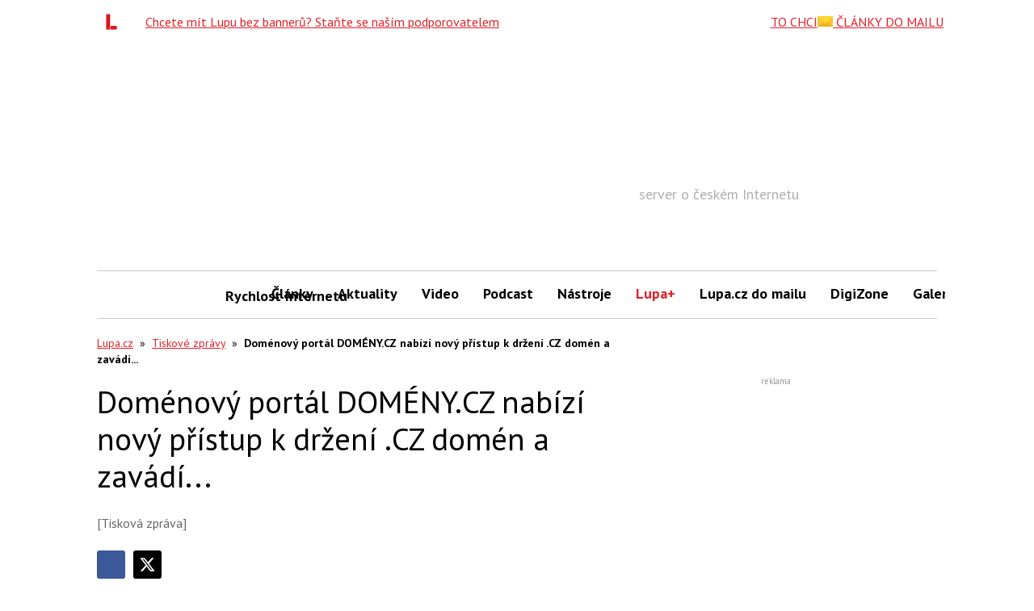

--- FILE ---
content_type: text/html; charset=utf-8
request_url: https://www.lupa.cz/tiskove-zpravy/domenovy-portal-domeny-cz-nabizi-novy-pristup-k-drzeni-cz-domen-a-zavadi/
body_size: 105046
content:

<!DOCTYPE html>
<!--
Zdá se, že se zajímáš o náš zdrojový kód...
Hledáme posilu do našeho týmu!
@erik.dvorak@iinfo.cz
-->
<html id="css" class="js-inactive design-html" lang="cs">
<head>
<meta charset="utf-8">
<title>Doménový portál DOMÉNY.CZ nabízí nový přístup k držení .CZ domén a zavádí... - Lupa.cz</title>
<meta name="viewport" content="width=device-width, initial-scale=1, minimum-scale=1">
<script async src="https://pagead2.googlesyndication.com/pagead/js/adsbygoogle.js?client=ca-pub-4771975420977819"></script>
<meta name="description" content="[Tisková zpráva]">
<meta name="robots" content="index, follow, max-image-preview:large">
<meta name="DC.Identifier" content="(SCHEME=ISSN) 1213-0702">

<link rel="canonical" href="https://www.lupa.cz/tiskove-zpravy/domenovy-portal-domeny-cz-nabizi-novy-pristup-k-drzeni-cz-domen-a-zavadi/">
<link rel="dns-prefetch" href="//i.iinfo.cz">
<link rel="dns-prefetch" href="//f.lupa.cz/">
<meta property="og:site_name" content="Lupa.cz">
<meta property="og:type" content="article">
<meta property="og:url" content="https://www.lupa.cz/tiskove-zpravy/domenovy-portal-domeny-cz-nabizi-novy-pristup-k-drzeni-cz-domen-a-zavadi/">
<meta property="og:title" content="Doménový portál DOMÉNY.CZ nabízí nový přístup k držení .CZ domén a zavádí... - Lupa.cz">
<meta property="og:description" content="[Tisková zpráva]">
<meta property="fb:app_id" content="160638763989216">
<meta property="og:image" content="https://i.iinfo.cz/sh/logo/socialNetworks/logo--lupa-cz.png">
<meta name="twitter:card" content="summary_large_image">
<meta name="twitter:site" content="@Lupacz">
<meta name="twitter:title" content="Doménový portál DOMÉNY.CZ nabízí nový přístup k držení .CZ domén a zavádí... - Lupa.cz">
<meta name="twitter:description" content="[Tisková zpráva]">
<meta name="twitter:image" content="https://i.iinfo.cz/sh/logo/socialNetworks/logo--lupa-cz.png">
<link rel="apple-touch-icon" sizes="180x180" href="https://i.iinfo.cz/sh/favicon/lupa-cz/apple-touch-icon.png">
<link rel="icon" type="image/png" sizes="32x32" href="https://i.iinfo.cz/sh/favicon/lupa-cz/favicon-32x32.png">
<link rel="icon" type="image/png" sizes="16x16" href="https://i.iinfo.cz/sh/favicon/lupa-cz/favicon-16x16.png">
<link rel="manifest" href="https://i.iinfo.cz/sh/favicon/lupa-cz/manifest.json">
<link rel="mask-icon" href="https://i.iinfo.cz/sh/favicon/lupa-cz/safari-pinned-tab.svg" color="#e4202a">
<link rel="shortcut icon" href="https://i.iinfo.cz/sh/favicon/lupa-cz/favicon.ico">
<meta name="msapplication-TileColor" content="#ffffff">
<meta name="msapplication-TileImage" content="https://i.iinfo.cz/sh/favicon/lupa-cz/mstile-144x144.png">
<meta name="msapplication-config" content="https://i.iinfo.cz/sh/favicon/lupa-cz/browserconfig.xml">
<meta name="theme-color" content="#ffffff"><link rel="alternate" title="Lupa.cz - články" href="https://www.lupa.cz/rss/clanky-samostatne/"
 type="application/rss+xml">
<link rel="alternate" title="Lupa.cz - aktuality"
 href="https://www.lupa.cz/rss/aktuality/" type="application/rss+xml">
<link rel="alternate" title="Lupa.cz - články a aktuality"
 href="https://www.lupa.cz/rss/clanky/" type="application/rss+xml">

<script>
var iinfo = iinfo || {};
iinfo.cookies = iinfo.cookies || {};
iinfo.cookies.googleFont = iinfo.cookies.googleFont || {};
iinfo.cookies.googleFont.name = "hasWebFont";
iinfo.cookies.googleFont.expiration = iinfo.cookies.googleFont.expiration || {};
iinfo.cookies.googleFont.expiration.default = 1771511011;
WebFontConfig = {
google: {
families: ["PT Sans:400,700:latin-ext"]
},
active: function() {
document.cookie = iinfo.cookies.googleFont.name + '=1'
+ '; expires=' + (new Date(iinfo.cookies.googleFont.expiration.default * 1000)).toGMTString()
+ '; path=/';
}
};
</script>
<script src="//ajax.googleapis.com/ajax/libs/webfont/1.6.26/webfont.js" async defer></script> 
<link rel="prefetch" href="//fonts.googleapis.com/css?family=PT%20Sans%3A400%2C700&subset=latin-ext&display=swap">
 
<script>
document.getElementsByTagName('html')[0].className = document.getElementsByTagName('html')[0].className.replace('js-inactive', '') + ' js-active';
</script><script>
try {
var iinfo = iinfo || {};
iinfo.browser = iinfo.browser || {};
iinfo.browser.isIE11orEdge = "-ms-scroll-limit" in document.documentElement.style && "-ms-ime-align" in document.documentElement.style;
iinfo.browser.isEdge = /x64|x32/ig.test(window.navigator.userAgent); 
iinfo.browser.isIE11 = (iinfo.browser.isIE11orEdge && !iinfo.browser.isEdge);
if (iinfo.browser.isIE11) {
document.getElementsByTagName('html')[0].className += ' design-html--isIE11';
}
} catch (e) {
}
</script><style>
.design-svg-element,
.design-svg-element__canvas {
display: none;
}
</style>
<style>
.element-non-critical{display:none}.element-color-primary,.element-text-color-group-1{color:#e4202a}.element-color-secondary,.element-text-color-group-2{color:#0070ba}.element-color-highlighted,.element-text-color-group-3{color:#e4202a}.element-text-color-grey-5{color:#8b8b8b}.element-display-none{display:none!important}.element-display-block{display:block}.element-display-inline-block{display:inline-block}.element-blind-user{position:absolute;overflow:hidden;width:1px;height:1px;margin:-1px;padding:0;border:0;clip:rect(0 0 0 0)}.element-block-align-center{margin-right:auto;margin-left:auto}.element-text-align-right{text-align:right!important}.element-text-align-center{text-align:center!important}.element-text-align-left{text-align:left!important}#css .element-font-increase-by-1{font-size:1.125em}#css .element-font-increase-by-2{font-size:1.375em}#css .element-font-increase-by-3{font-size:1.5em}#css .element-font-decrease-by-1{font-size:.875em}#css .element-font-decrease-by-2{font-size:.8125em}#css .element-font-decrease-by-3{font-size:.777778em}.js-children-hidden .js-children-hidden__item,.js-element-hidden{display:none!important}.js-element-invisible{visibility:hidden!important}.js-inactive .js-inactive__item{display:none!important}.design-image--responsive{display:block;width:100%;height:auto}.js-advert-creative-container--image .design-image--responsive{width:auto}svg{pointer-events:none}.design-svg-sprite{position:absolute;overflow:hidden}.design-svg--logo--root-cz{color:#000}.design-svg-element{display:inline-block;position:relative}.design-svg-element--default{vertical-align:middle}.design-svg-element--tiny{width:.5em;height:.5em;margin-top:-.125em}.design-svg-element--small{width:.75em;height:.75em;margin-top:-.15625em}.design-svg-element--medium{width:1em;height:1em}.design-svg--logo .design-svg-element{display:block}#css .design-svg-element--center{width:100%;height:100%}.design-svg-element__canvas{display:block;width:100%;visibility:hidden}.js-inactive .design-svg-element__canvas{display:none}.js-active .design-svg-element__content{position:absolute;top:0;left:0;overflow:hidden;width:100%;height:100%}.design-svg-element--default .design-svg-element__content{fill:currentColor}.design-svg-element--center .design-svg-element__content{top:50%;left:50%;-webkit-transform:translateX(-50%) translateY(-50%);transform:translateX(-50%) translateY(-50%)}a.js-social-networks-share--bluesky,a.js-social-networks-share--mastodon,a.js-social-networks-share--x{padding:0!important}a.js-social-networks-share--bluesky,a.js-social-networks-share--mastodon{background:transparent}a.js-social-networks-share--x svg{fill:#000!important}span.design-svg-element--bluesky,span.design-svg-element--mastodon{margin:-1px 0 0 -1px;width:-webkit-calc(100% + 2px)!important;width:calc(100% + 2px)!important;height:-webkit-calc(100% + 2px)!important;height:calc(100% + 2px)!important}span.design-svg-element--x{width:100%!important;height:100%!important}.svg-element-colors-evenodd{fill-rule:evenodd}.svg-element-colors-none{fill:none}.element-text-multiline-overflow{display:-webkit-box;-webkit-box-orient:vertical;overflow:hidden;text-overflow:ellipsis}.element-text-multiline-overflow--3-lines{max-height:5.714286em;-webkit-line-clamp:3}.element-text-multiline-overflow--4-lines{max-height:7.142857em;-webkit-line-clamp:4}.design-html--forced-scrollbar{min-height:101%}.section--footer .iilogo-logo-black{background-color:#000;width:180px;height:70px;padding:5px}.section--footer .design-svg-element__canvas{width:170px;height:61px}.table-full-width table{width:100%}@media (max-width:767.999px){.design-page__content{z-index:auto}}.b-thumbs-rating-wrap{padding-top:30px}.p-0{padding:0}.p-1{padding:10px}.p-2{padding:20px}.p-4{padding:40px}.p-6{padding:60px}.p-8{padding:80px}.py-0{padding-top:0;padding-bottom:0}.py-1{padding-top:10px;padding-bottom:10px}.py-2{padding-top:20px;padding-bottom:20px}.py-4{padding-top:40px;padding-bottom:40px}.py-6{padding-top:60px;padding-bottom:60px}.py-8{padding-top:80px;padding-bottom:80px}.px-0{padding-left:0;padding-right:0}.px-1{padding-left:10px;padding-right:10px}.px-2{padding-left:20px;padding-right:20px}.px-4{padding-left:40px;padding-right:40px}.px-6{padding-left:60px;padding-right:60px}.px-8{padding-left:80px;padding-right:80px}.pt-0{padding-top:0}.pt-1{padding-top:10px}.pt-2{padding-top:20px}.pt-4{padding-top:40px}.pt-6{padding-top:60px}.pt-8{padding-top:80px}.pb-0{padding-bottom:0}.pb-1{padding-bottom:10px}.pb-2{padding-bottom:20px}.pb-4{padding-bottom:40px}.pb-6{padding-bottom:60px}.pb-8{padding-bottom:80px}.pl-0{padding-left:0}.pl-1{padding-left:10px}.pl-2{padding-left:20px}.pl-4{padding-left:40px}.pl-6{padding-left:60px}.pl-8{padding-left:80px}.pr-0{padding-right:0}.pr-1{padding-right:10px}.pr-2{padding-right:20px}.pr-4{padding-right:40px}.pr-6{padding-right:60px}.pr-8{padding-right:80px}.m-1{margin:10px}.m-2{margin:20px}.m-4{margin:40px}.m-6{margin:60px}.m-8{margin:80px}.my-1{margin-top:10px;margin-bottom:10px}.my-2{margin-top:20px;margin-bottom:20px}.my-4{margin-top:40px;margin-bottom:40px}.my-6{margin-top:60px;margin-bottom:60px}.my-8{margin-top:80px;margin-bottom:80px}.mx-1{margin-left:10px;margin-right:10px}.mx-2{margin-left:20px;margin-right:20px}.mx-4{margin-left:40px;margin-right:40px}.mx-6{margin-left:60px;margin-right:60px}.mx-8{margin-left:80px;margin-right:80px}.mt-1{margin-top:10px}.mt-2{margin-top:20px}.mt-4{margin-top:40px}.mt-6{margin-top:60px}.mt-8{margin-top:80px}.mb-1{margin-bottom:10px}.mb-2{margin-bottom:20px}.mb-3{margin-bottom:30px}.mb-4{margin-bottom:40px}.mb-6{margin-bottom:60px}.mb-8{margin-bottom:80px}.ml-1{margin-left:10px}.ml-2{margin-left:20px}.ml-4{margin-left:40px}.ml-6{margin-left:60px}.ml-8{margin-left:80px}.mr-1{margin-right:10px}.mr-2{margin-right:20px}.mr-4{margin-right:40px}.mr-6{margin-right:60px}.mr-8{margin-right:80px}.component-wrapping-element{margin-bottom:20px}html.tracy-bs-visible,html.tracy-bs-visible body{position:static}.list-reset{margin-top:0;margin-bottom:0;padding-left:0}.list-reset>li{list-style-type:none}.list-reset>dd,.list-reset>dt{margin:0}.design-list--default{padding-left:20px}.design-list--version-1>li{margin-top:1em}.design-list--version-1--first-none>li:first-child{margin-top:0}.design-list--version-2>li{margin-top:.5em}.design-list--version-2--first-none>li:first-child{margin-top:0}.design-list--version-3>li{margin-top:.25em}.design-list--version-3--first-none>li:first-child{margin-top:0}.design-list--responsive-columns{display:-webkit-box;display:-webkit-flex;display:flex;-webkit-flex-wrap:wrap;flex-wrap:wrap;width:100%}.design-list--responsive-columns--center{-webkit-box-align:center;-webkit-align-items:center;align-items:center}.design-list--responsive-columns>.design-list__item{-webkit-box-flex:1;-webkit-flex-grow:1;flex-grow:1;-webkit-flex-shrink:1;flex-shrink:1}.design-list--responsive-columns--2>.design-list__item{-webkit-flex-basis:50%;flex-basis:50%;max-width:50%}@media (max-width:589px){.design-list--responsive-columns--2>.design-list__item{-webkit-flex-basis:100%;flex-basis:100%;max-width:100%}}@media (max-width:589px){.design-list--responsive-columns.design-list--responsive-columns--2:not(.design-list--responsive-columns--space-reset)>.design-list__item+.design-list__item{margin-top:1.75em}.design-list--responsive-columns.design-list--responsive-columns--2:not(.design-list--responsive-columns--space-reset)>.design-list__item+.design-list__item>.design-box--default{margin-top:0}}.design-list--responsive-columns--3>.design-list__item{-webkit-flex-basis:33.333333%;flex-basis:33.333333%;max-width:33.333333%}@media (max-width:849px){.design-list--responsive-columns--3>.design-list__item{-webkit-flex-basis:50%;flex-basis:50%;max-width:50%}.design-list--responsive-columns--3>.design-list__item:nth-child(n+2)+.design-list__item{margin-top:1.25em}.design-list--responsive-columns--3>.design-list__item:nth-child(n+2)+.design-list__item>.design-box--default{margin-top:.5em}}@media (max-width:589px){.design-list--responsive-columns--3>.design-list__item{-webkit-flex-basis:100%;flex-basis:100%;max-width:100%}}@media (max-width:589px){.design-list--responsive-columns.design-list--responsive-columns--3:not(.design-list--responsive-columns--space-reset)>.design-list__item+.design-list__item{margin-top:1.75em}.design-list--responsive-columns.design-list--responsive-columns--3:not(.design-list--responsive-columns--space-reset)>.design-list__item+.design-list__item>.design-box--default{margin-top:0}}.design-list--responsive-columns--4>.design-list__item{-webkit-flex-basis:25%;flex-basis:25%;max-width:25%}@media (max-width:849px){.design-list--responsive-columns--4>.design-list__item{-webkit-flex-basis:50%;flex-basis:50%;max-width:50%}.design-list--responsive-columns--4>.design-list__item.design-list__item--as-2-columns+.design-list__item,.design-list--responsive-columns--4>.design-list__item:nth-child(n+2)+.design-list__item{margin-top:1.25em}.design-list--responsive-columns--4>.design-list__item.design-list__item--as-2-columns+.design-list__item>.design-box--default,.design-list--responsive-columns--4>.design-list__item:nth-child(n+2)+.design-list__item>.design-box--default{margin-top:.5em}}@media (max-width:589px){.design-list--responsive-columns--4>.design-list__item{-webkit-flex-basis:100%;flex-basis:100%;max-width:100%}}@media (max-width:589px){.design-list--responsive-columns.design-list--responsive-columns--4:not(.design-list--responsive-columns--space-reset)>.design-list__item+.design-list__item{margin-top:1.75em}.design-list--responsive-columns.design-list--responsive-columns--4:not(.design-list--responsive-columns--space-reset)>.design-list__item+.design-list__item>.design-box--default{margin-top:0}}.design-list--responsive-columns--5>.design-list__item{-webkit-flex-basis:20%;flex-basis:20%;max-width:20%}@media (max-width:1219px){.design-list--responsive-columns--5>.design-list__item{-webkit-flex-basis:33.333333%;flex-basis:33.333333%;max-width:33.333333%}.design-list--responsive-columns--5>.design-list__item:nth-child(n+4)+.design-list__item{margin-top:1.25em}.design-list--responsive-columns--5>.design-list__item:nth-child(n+4)+.design-list__item>.design-box--default{margin-top:.5em}}@media (max-width:849px){.design-list--responsive-columns--5>.design-list__item{-webkit-flex-basis:50%;flex-basis:50%;max-width:50%}.design-list--responsive-columns--5>.design-list__item:nth-child(n+3)+.design-list__item{margin-top:1.25em}.design-list--responsive-columns--5>.design-list__item:nth-child(n+3)+.design-list__item>.design-box--default{margin-top:.5em}}@media (max-width:589px){.design-list--responsive-columns--5>.design-list__item{-webkit-flex-basis:100%;flex-basis:100%;max-width:100%}}@media (max-width:589px){.design-list--responsive-columns.design-list--responsive-columns--5:not(.design-list--responsive-columns--space-reset)>.design-list__item+.design-list__item{margin-top:1.75em}.design-list--responsive-columns.design-list--responsive-columns--5:not(.design-list--responsive-columns--space-reset)>.design-list__item+.design-list__item>.design-box--default{margin-top:0}}@media (max-width:849px){.design-list--responsive-columns--2--version-2>.design-list__item{-webkit-flex-basis:100%;flex-basis:100%;max-width:100%}}@media (max-width:1219px){.design-list--responsive-columns--2--version-3>.design-list__item{-webkit-flex-basis:100%;flex-basis:100%;max-width:100%}}@media (max-width:1219px){.design-list--responsive-columns--2--version-3>.design-list__item+.design-list__item{margin-top:1.428571em}}.design-list--responsive-columns--4>.design-list__item--as-2-columns{-webkit-flex-basis:50%;flex-basis:50%;max-width:50%}@media (max-width:849px){.design-list--responsive-columns--4>.design-list__item--as-2-columns{-webkit-flex-basis:100%;flex-basis:100%;max-width:100%}}.design-list--responsive-columns>.design-list__item--advert--rectangle{min-width:320px;max-width:100%}.design-messages--sticky{position:fixed;z-index:99999;top:0;left:0;width:100%}.adp-background .design-messages--sticky .design-message{max-width:1060px}.design-messages--sticky .design-message__content-inner{padding-top:1em;padding-bottom:1em}.design-button{display:inline-block;border:1px solid transparent;background-color:initial;text-decoration:none;text-align:center}.design-button--align-left,select.design-button{text-align:left}.design-button--small{padding:.3em .5em;font-size:.75em;line-height:1.428571429;border-radius:3px}select.design-button--small{height:-webkit-calc(2px + 2.028571em);height:calc(2px + 2.028571em)}.design-button--medium{padding:6px 12px;font-size:1em;line-height:1.428571429;border-radius:3px}select.design-button--medium{height:-webkit-calc(14px + 1.428571em);height:calc(14px + 1.428571em)}.design-button--large{padding:10px 16px;font-size:1.125em;line-height:1.3333333;border-radius:3px}select.design-button--large{height:-webkit-calc(22px + 1.333333em);height:calc(22px + 1.333333em)}.design-button--huge{padding:1em 1.25em;font-size:1.125em;line-height:1.25;border-radius:3px}select.design-button--huge{height:-webkit-calc(2px + 3.25em);height:calc(2px + 3.25em)}.design-button--full-width{width:100%}.design-button--square{width:2.1875em;height:2.1875em;padding:.46875em;background-color:#000;color:#f2f2f2;-webkit-transition:opacity .25s;transition:opacity .25s}.design-button--square .design-svg-element{display:block;width:1.25em;height:1.25em;margin-right:auto;margin-left:auto;fill:currentColor}#css .element-margin-top,#css .layout-box--top{margin-top:1.428571em}#css .element-margin-top-half,#css .layout-box--top-half{margin-top:.714286em}#css .element-margin-top-quarter,#css .layout-box--top-quarter{margin-top:.357143em}#css .element-margin-top-none,#css .layout-box--top-none{margin-top:0}#css .element-margin-bottom{margin-bottom:1.428571em}#css .element-margin-bottom-half,#css .layout-box--bottom-half{margin-bottom:.714286em}#css .element-margin-bottom-none{margin-bottom:0}#css .element-margin-top-bottom,#css .layout-box--top-bottom{margin-top:1.428571em;margin-bottom:1.428571em}#css .element-margin-left{margin-left:20px}#css .element-margin-left-three-quarter{margin-left:15px}#css .element-margin-left-half{margin-left:10px}#css .element-margin-left-quarter{margin-left:5px}#css .element-padding-top,.design-box--top{padding-top:1em}#css .element-padding-top-half{padding-top:.5em}#css .element-padding-bottom,.design-box--bottom{padding-bottom:1em}#css .element-padding-bottom-half{padding-bottom:.5em}#css .element-padding-bottom-none{padding-bottom:0}#css .element-padding-top-bottom,.design-box--top-bottom{padding-top:1.428571em;padding-bottom:1.428571em}#css .element-padding-right-left,.design-box--right-left{padding-right:20px;padding-left:20px}body.no-scroll{overflow-x:hidden;overflow-y:hidden}.sidebar-short-msg__btn-more{text-align:center;margin:2em 0}.sidebar-short-msg__btn-more a{background-color:#285965;padding:10px 20px;text-decoration:none;color:#fff}.short-msg-list__box{display:-webkit-box;display:-webkit-flex;display:flex;margin-bottom:1em}.short-msg-list__box img{position:relative;top:5px}.design-article__heading--date{width:50px;font-weight:700;-webkit-flex-shrink:0;flex-shrink:0}.design-article__btn-archive{margin-left:50px}.design-article__btn-archive a{color:#000;font-weight:700}.design-article__image-wrapper{width:150px;margin-right:1em;margin-left:1em}.bold{font-weight:700}.paginaton-down{margin-top:1em}.paginaton-up{margin-bottom:1em}.a-button-fill{padding:12px 18px;border-radius:2px;font-weight:600;font-size:1rem;text-align:center;cursor:pointer}@media (max-width:767px){.short-msg-list__box{display:block}.design-article__image-wrapper{width:100%}.short-msg-list__box .design-article__image-wrapper{margin:0}.design-article__image{width:100%}.design-article__btn-archive{margin-left:0}}body{margin:0}*,:after,:before{box-sizing:border-box}body{line-height:1.428571429}a{color:#e4202a;text-decoration:underline}a a:visited{color:#666}a:focus,a:hover{text-decoration:none}a:focus{outline:5px auto -webkit-focus-ring-color;outline-offset:-2px}.img-responsive{display:block;max-width:100%;height:auto}.design-html{font-family:"PT Sans",Arial,Helvetica,sans-serif;font-size:100%}.design-body{font-size:inherit}@media (min-width:768px){body{padding-top:25px}}.layout-page-content{width:100%;max-width:1060px!important;margin-right:auto;margin-left:auto;z-index:2000;position:relative}.layout-main--medium .layout-main__content{max-width:1280px!important;margin-right:auto;margin-left:auto}.layout-main--narrow .layout-main__content{max-width:992px!important;margin-right:auto;margin-left:auto}.layout-main{padding-top:2vw;padding-right:2vw;padding-left:2vw}@media (min-width:850px){.layout-main{padding-right:10px;padding-left:10px;padding-top:10px}}@media (min-width:1050px){.layout-main{padding-top:20px}}.layout-columns{position:relative;margin-right:auto;margin-left:auto}@media (min-width:850px){.layout-columns{background-color:#fff}}@media (min-width:850px){.layout-main--has-sidebar--default .layout-columns{padding-right:300px;padding-left:0}}@media (min-width:970px){.layout-main--has-sidebar--default .layout-columns{padding-right:350px}}@media (min-width:850px){.layout-main--has-sidebar--half-width .layout-columns{padding-right:-webkit-calc(50% - 10px);padding-right:calc(50% - 10px)}}@media (min-width:850px){.layout-main--has-sidebar--switched .layout-columns{padding-left:300px;padding-right:0}}@media (min-width:970px){.layout-main--has-sidebar--switched .layout-columns{padding-left:350px}}.layout-columns:after{content:"";display:table;clear:both}.layout-columns__item--main{background-color:#fff}@media (min-width:850px){.layout-columns__item--main{float:left;width:100%}}@media (min-width:850px){.layout-main--has-sidebar--default .layout-columns__item--main,.layout-main--has-sidebar--half-width .layout-columns__item--main{float:left;padding-right:20px}}@media (min-width:850px){.layout-main--has-sidebar--switched .layout-columns__item--main{float:right;padding-left:20px}}.layout-columns__item--sidebar{padding-bottom:10px;background-color:#fff}@media (max-width:849px){.layout-columns__item--sidebar{margin-top:10px}}@media (min-width:850px){.layout-columns__item--sidebar{float:right;width:300px;margin-right:-300px;background-color:#fff}}@media (min-width:970px){.layout-columns__item--sidebar{width:350px;margin-right:-350px}}@media (min-width:850px){.layout-main--has-sidebar--half-width .layout-columns__item--sidebar{width:-webkit-calc(100% - 20px);width:calc(100% - 20px);margin-right:-webkit-calc(-100% + 20px);margin-right:calc(-100% + 20px)}}@media (min-width:850px){.layout-main--has-sidebar--switched .layout-columns__item--sidebar{float:left;margin-right:0;margin-left:-300px}}@media (min-width:970px){.layout-main--has-sidebar--switched .layout-columns__item--sidebar{margin-left:-350px}}#css body{background-color:#fff}#css body.p-prserial,#css body.p-serial{background-position:top!important}.design-list--inline>dt,.design-list--inline>li{display:inline}.design-list--inline>dd,.design-list--inline>dd+dt{display:inline;margin-left:.25em}.design-list--inline--with-spaces>li{margin-right:.75em}.design-list--labels{margin-right:-3px;margin-left:-3px}.design-label{display:inline-block;max-width:100%;padding:.25em .5em;border-radius:4px;line-height:1;text-overflow:ellipsis;white-space:nowrap}.design-label--default{text-decoration:none}.design-label--empty{margin-top:3px;margin-bottom:3px;padding-right:0;padding-left:0}.design-list--labels .design-label{margin:3px}.design-label--default{background-color:#fff0f1;color:#e4202a}.design-label--default:hover{background-color:#e9e9e9;color:#e4202a}.design-label--small{font-size:.875em}.design-list--discussion-topics a:visited:not(.design-link--visited-disabled){color:#9e3c42}.design-list--discussion-topics .design-list__item--promo{margin-left:-5px;padding-top:.25em;padding-bottom:.25em;padding-left:5px;background-color:rgba(254,251,100,.35)}.design-list--discussion-topics .design-list__item-date{color:#666}.design-list--discussion-topics .design-list__item-content{display:block;width:100%;overflow:hidden;text-overflow:ellipsis;font-weight:inherit}.design-list--discussion-topics--default{margin-right:-10px;margin-left:-10px}.design-list--discussion-topics--default>.design-list__item{display:-webkit-box;display:-webkit-flex;display:flex;-webkit-flex-wrap:wrap;flex-wrap:wrap;color:#e4202a;line-height:1.25}@media (max-width:589px){.design-list--discussion-topics--default>.design-list__item{-webkit-flex-wrap:wrap;flex-wrap:wrap}}.design-list--discussion-topics--default--forced-mobile>.design-list__item{-webkit-flex-wrap:wrap;flex-wrap:wrap}#css .design-list--discussion-topics--default>.design-list__item{margin-top:.5em}#css .design-list--discussion-topics--default>.design-list__item--promo+.design-list__item{margin-top:.25em}.design-list--discussion-topics--default.design-list--discussion-topics--dense>.design-list__item{font-size:0.9375rem}#css .design-list--discussion-topics--default.design-list--discussion-topics--dense>.design-list__item{margin-top:.25em}.design-list--discussion-topics--default .design-list__item-content{padding-right:10px;padding-left:10px}.design-list--discussion-topics--default .design-list__item-row{display:-webkit-box;display:-webkit-flex;display:flex;-webkit-box-flex:1;-webkit-flex-grow:1;flex-grow:1;min-width:-webkit-calc(200px + 5em);min-width:calc(200px + 5em)}@media (min-width:590px){.design-list--discussion-topics--default .design-list__item-row{-webkit-flex-basis:-webkit-calc(100% - 8em);flex-basis:calc(100% - 8em)}}.design-list--discussion-topics--default.design-list--discussion-topics--dense .design-list__item-row{min-width:-webkit-calc(200px + 4em);min-width:calc(200px + 4em)}@media (min-width:590px){.design-list--discussion-topics--default.design-list--discussion-topics--dense .design-list__item-row{-webkit-flex-basis:-webkit-calc(100% - 11em);flex-basis:calc(100% - 11em)}}.design-list--discussion-topics--default.design-list--discussion-topics--supports-new .design-list__item-row{min-width:-webkit-calc(200px + 6.25em);min-width:calc(200px + 6.25em)}.design-list--discussion-topics--default .design-list__item-name{-webkit-box-flex:1;-webkit-flex-grow:1;flex-grow:1;-webkit-flex-shrink:0;flex-shrink:0;-webkit-flex-basis:200px;flex-basis:200px}.design-list--discussion-topics--default .design-list__item-count{-webkit-flex-shrink:0;flex-shrink:0;-webkit-flex-basis:5em;flex-basis:5em;font-weight:400;white-space:nowrap;text-decoration:none}.design-list--discussion-topics--default.design-list--discussion-topics--dense .design-list__item-count{-webkit-flex-basis:4em;flex-basis:4em}.design-list--discussion-topics--default.design-list--discussion-topics--supports-new .design-list__item-count{-webkit-flex-basis:6.25em;flex-basis:6.25em}.design-list--discussion-topics--default.design-list--discussion-topics--supports-new .design-list__item-count-content{text-decoration:none}.design-list--discussion-topics--default.design-list--discussion-topics--supports-new .design-list__item-count-content--with-new{color:#666}.design-list--discussion-topics--default .design-list__item-date{-webkit-flex-shrink:0;flex-shrink:0;-webkit-flex-basis:100%;flex-basis:100%}@media (max-width:589px){.design-list--discussion-topics--default .design-list__item-date{margin-top:.25em;font-size:0.6875rem}}@media (min-width:590px){.design-list--discussion-topics--default .design-list__item-date{-webkit-flex-basis:8em;flex-basis:8em}}.design-list--discussion-topics--default--forced-mobile .design-list__item-date,.design-list--discussion-topics--default.design-list--discussion-topics--dense .design-list__item-date{margin-top:.25em;font-size:0.6875rem}@media (min-width:590px){.design-list--discussion-topics--default.design-list--discussion-topics--dense .design-list__item-date{-webkit-flex-basis:11em;flex-basis:11em}}.design-list--discussion-topics--default.design-list--discussion-topics--without-date-description .design-list__item-date-description{position:absolute;overflow:hidden;width:1px;height:1px;margin:-1px;padding:0;border:0;clip:rect(0 0 0 0)}.design-box--default{margin-top:1.75em}.design-heading--level-1+.design-box--default{margin-top:.875em}.design-heading--level-1.element-blind-user+.design-box--default{margin-top:0}.design-box--padded{padding:15px;border:1px solid transparent;background-color:initial}.design-box--padded.design-box--colored-line{border-right-style:none;border-left-style:none}.design-box--padded .design-box__heading{color:currentColor;line-height:1.2;font-weight:700;font-size:1.125rem}.design-box--padded .design-box__heading .design-box__link{color:currentColor;text-decoration:none}.design-box--padded .design-box__heading .design-box__link:hover{text-decoration:underline}.design-box--padded--signpost{background-color:#fff;border-color:rgba(0,0,0,.175)}.design-box--padded--signpost>.design-box__content,.design-box--padded--signpost>.design-box__heading:first-child+.design-list:not(.design-list--responsive-columns){margin-top:15px}.design-box--padded--signpost .design-box__heading{position:relative;margin:-16px -16px 0;padding:.714286em 16px;background-color:#e4202a;color:#fff}.design-box--padded--signpost .design-box__heading a,.design-box--padded--signpost .design-box__heading a:hover{color:currentColor}.design-tile{background-color:initial;max-width:100%}.design-tile:after{content:"";display:table;clear:both}@media print{#css .design-tile{padding:0}}@media (min-width:850px){.design-sidebar.design-tile{background-color:#fff}}.design-tile--version-1{display:block;padding:0}@media (min-width:768px){.design-tile--version-1{padding-right:0;padding-left:0}}.design-tile--version-2{padding:0}.design-tile--breadcrumb{padding-bottom:0}.design-tile--breadcrumb+.design-tile{padding-top:1px}.design-tile+.design-tile--merged{padding-top:0}.design-sidebar .design-advert,.design-sidebar .design-box{margin-top:1.428571em;margin-bottom:1.428571em}.design-sidebar .design-box--sticky,.design-sidebar .design-box--sticky .design-advert,.design-sidebar>.design-advert.js-element-hidden:first-child+.design-advert,.design-sidebar>.design-advert.js-element-hidden:first-child+.design-box,.design-sidebar>.design-advert:first-child,.design-sidebar>.design-box:first-child{margin-top:0}@media (max-width:767px){.design-overlay--full-page{position:absolute;top:0;left:0;width:100%;height:100%;z-index:10005;background-color:rgba(0,0,0,.5)}}@media (min-width:768px){.design-overlay--full-page{display:none}}.design-navigation--header{font-size:1.125rem}@media (max-width:767px){.design-navigation .design-navigation__content{position:relative;z-index:10010}}.design-navigation__layout{position:relative;background-color:#fff}@media (max-width:767px){.design-navigation__layout--mobile{position:absolute;z-index:10010;top:100%;left:0;overflow:hidden;width:100%;min-height:-webkit-calc(100vh - 100%);min-height:calc(100vh - 100%)}}@media (min-width:768px){.design-navigation__layout--mobile{display:none}}.design-navigation__layout--desktop{padding-right:0;padding-left:0}@media (max-width:767px){.design-navigation__layout--desktop{width:100%;padding-top:.714286em;padding-bottom:.714286em;border-bottom:1px solid #e9e9e9}}@media (min-width:768px){.design-navigation__layout--desktop{padding-right:2%;padding-left:2%}}@media (min-width:992px){.design-navigation__layout--desktop{padding-right:10px;padding-left:10px}}.design-navigation__layout--desktop .design-navigation__logo{color:#222}@media (max-width:767px){.design-navigation__layout--desktop .design-navigation__logo{float:left}}@media (max-width:767px){.design-navigation__layout--desktop .design-navigation__logo-outer{margin-top:0;margin-bottom:0;padding-right:3em;text-align:center}}.design-navigation__layout--desktop .design-navigation__logo-outer:after{content:"";display:table;clear:both}.design-navigation__layout--desktop .design-navigation__logo-content{width:282px;height:73.19084px;margin-top:0}@media (max-width:767px){.design-navigation__layout--desktop .design-navigation__logo-content{float:left}}.design-navigation__layout--desktop .design-navigation__logo .design-svg--logo--root-cz{color:inherit}@media (min-width:768px){.design-navigation__layout--desktop{text-align:right;vertical-align:middle}}@media (max-width:767px){.design-navigation__layout--desktop .design-navigation__layout-row--bottom{position:absolute;top:50%;right:.5em;margin-top:-1em}}@media (min-width:768px){.design-navigation__layout--desktop .design-navigation__layout-row--bottom{padding-right:0}}@media (min-width:768px){.design-navigation__layout--desktop .design-navigation__layout-cell{display:-webkit-box;display:-webkit-flex;display:flex;position:relative}}@media (min-width:768px){.design-navigation__layout--desktop .design-navigation__layout-cell-content{display:-webkit-box;display:-webkit-flex;display:flex}}@media (min-width:768px){.design-navigation__layout--desktop .design-navigation__main{padding-right:2.714286em;position:relative}}@media (max-width:767px){.design-navigation__layout--desktop .js-design-navigation-main{padding-right:0!important}}.design-navigation__layout--desktop .design-navigation__list--main{display:none}@media (min-width:768px){.design-navigation__layout--desktop .design-navigation__list--main{display:block;overflow:hidden;height:2.95em}.design-navigation__layout--desktop .design-navigation__list--main:after{content:"";display:table;clear:both}}@media (min-width:768px){.design-navigation__layout--desktop .design-navigation__list--main>.navigation__item{float:left}}@media (min-width:768px){.design-navigation__layout--desktop .design-navigation__list--main>.navigation__item.js-always-in-menu{display:none}}#css .design-navigation__list--main .navigation__link--icon{position:relative;padding-left:1.4em}@media (min-width:768px){#css .design-navigation__list--main .navigation__link--icon{padding-left:-webkit-calc(15px + 1.4em);padding-left:calc(15px + 1.4em)}}.design-navigation__layout--mobile .design-navigation__layout-row--top .navigation__link{display:-webkit-box;display:-webkit-flex;display:flex;padding:5px;vertical-align:middle;color:#222;cursor:pointer}.design-navigation__layout--desktop .navigation__link{display:inline-block;line-height:1.25;color:#222}.design-navigation__layout a.navigation__link{text-decoration:none}.design-navigation__layout a.navigation__link:hover{text-decoration:underline}.design-navigation__layout .navigation__link--highlighted{font-weight:700}@media (min-width:768px){.design-navigation__layout .navigation__link--highlighted{color:#e4202a}}.design-navigation__layout--desktop .design-navigation__list--main>.navigation__item>.navigation__link{font-weight:700}@media (min-width:768px){.design-navigation__layout--desktop .design-navigation__list--main>.navigation__item>.navigation__link{padding:.85em 15px}}.design-navigation__layout--desktop .design-navigation__list--additional>.navigation__item>.navigation__link{padding:.85em .714286em}.design-navigation__layout--desktop .design-navigation__list--additional>.navigation__item>.navigation__link,.design-navigation__layout--desktop .design-navigation__list--main>.navigation__item>.navigation__link{white-space:nowrap}.design-navigation__layout--desktop .design-navigation__list--submenu .navigation__link{width:100%;padding:.25em 10px}.design-button--default{border-color:#ccc;background-color:#fff;color:#333}.design-button--default:focus,.design-button--default:hover:not(.design-button--disabled):not(.design-button--hover-disabled){border-color:#b3b3b3;background-color:#e6e6e6;color:#333}.design-button--highlighted{border-color:#e4202a;background-color:#e4202a;color:#fff}.design-button--highlighted:focus,.design-button--highlighted:hover:not(.design-button--disabled):not(.design-button--hover-disabled){border-color:#ba171f;background-color:#ba171f;color:#fff}.design-button--success{border-color:#00b500;background-color:#00b500;color:#fff}.design-button--success:focus,.design-button--success:hover:not(.design-button--disabled):not(.design-button--hover-disabled){border-color:green;background-color:green;color:#fff}.design-button--danger{border-color:#ea0909;background-color:#ea0909;color:#fff}.design-button--danger:focus,.design-button--danger:hover:not(.design-button--disabled):not(.design-button--hover-disabled){border-color:#bb0707;background-color:#bb0707;color:#fff}.design-list--server-promo .design-list__content{overflow:hidden;max-height:-webkit-calc(165px + 3.25em);max-height:calc(165px + 3.25em);padding:10px 20px 15px;background-color:#fff}.design-list--server-promo .design-list__content:after{content:"";display:table;clear:both}.avatar__wrap{display:block;overflow:hidden;width:60px;height:60px;border-radius:50%}.avatar__wrap--user{width:2.25em;height:2.25em}.avatar__img{float:left;width:60px;height:auto}.avatar__img--user{width:2.25em}.design-advert-placeholder--leaderboard{width:100%;max-width:1060px!important;margin-right:auto;margin-left:auto;z-index:2000;position:relative}@media (min-width:992px){.design-advert-placeholder--leaderboard{max-height:234px;min-height:234px;height:234px;overflow:hidden}}@media (min-width:992px){.gallery-branding .design-advert-placeholder--leaderboard,.gallery-branding .leaderboard-dynamic-height-wrapper{min-height:244px;overflow:hidden}}@media (min-width:992px){#css .design-page--has-advert--background--sklik{padding-top:226px}#css .design-page--has-advert--background--sklik .js-advert-placeholder--branding{margin-top:-226px}#css .design-page--has-advert--background--sklik .parter-cpex-branding-wrapper{margin-top:226px}#css .design-page--has-advert--background--sklik .design-advert-placeholder--leaderboard{display:none}}@media (min-width:992px){#css .design-advert--position-mark-leaderboard .design-advert__content{display:table;width:100%}}@media (min-width:992px){#css .design-page--has-advert--background--sklik .design-advert--position-mark-leaderboard .design-advert__content{display:none}}@media (min-width:992px){#css .design-advert--position-mark-leaderboard .design-advert__content-inner{display:table-cell;height:176px;vertical-align:middle}}@media (min-width:992px){#css .design-page--has-advert--background .design-advert--position-mark-leaderboard .design-advert__content-inner{height:200px}}.design-advert--position-mark-mobile-footer{height:0;overflow:hidden}@media (min-width:992px){.design-article .native-article-ad-image{display:block;float:left;max-width:45%}}.native-article-ad-perex{margin-top:15px}.js-advert.design-advert--position-mark-leaderboard{height:100%!important}.urs .ad-detail{clear:both}.iinfo-advert-before-consent{position:relative;z-index:10}.article-detail-native #iinfo-area-nativni_reklama a.design-article__heading{padding-top:15px;margin-bottom:15px}@media (min-width:992px){.article-detail-native #iinfo-area-nativni_reklama .design-article__text{float:left;max-width:48%}}.article-detail-native #iinfo-area-nativni_reklama .native-article-ad-perex{margin-top:0;padding-left:15px;padding-right:15px}.outstream-container-iframe{position:relative;width:100%;overflow:hidden;padding-top:56.25%}.outstream-container{height:330px;width:480px;max-width:100%;margin:0 auto}#outstream-iframe{position:absolute;top:0;left:0;bottom:0;right:0;width:100%;height:100%;border:none}#iinfo-outstream{text-align:center}#iinfoOutstreamPosition{position:relative}.preroll-container-iframe{position:relative;width:100%;overflow:hidden;margin-bottom:15px;padding-top:56.25%}.preroll-iframe{position:absolute;top:0;left:0;bottom:0;right:0;width:100%;height:100%;border:none}.design-advert--custom-marker:before{content:attr(data-advert-marker);display:block;width:100%;color:#999;line-height:1.5rem;font-size:0.6875rem;font-family:inherit;text-align:center;vertical-align:top}.design-advert-placeholder--leaderboard{display:-webkit-box;display:-webkit-flex;display:flex;-webkit-box-align:center;-webkit-align-items:center;align-items:center;max-height:200px;min-height:200px}@media screen and (min-width:992px){.design-page--has-advert--background--body{padding-top:200px!important}.design-page--has-advert--background--body .design-advert-placeholder--leaderboard{display:block;height:0;min-height:unset!important}.design-page--has-advert--background--body.has-header-bar{padding-top:254px!important}}.design-advert-placeholder--leaderboard .js-advert__content{width:100%;height:100%;position:absolute;top:0;left:0;right:0;bottom:0}.design-advert-background-outer-element .design-advert-placeholder--leaderboard{display:block}.design-advert--custom-marker.design-advert--position-mark-leaderboard{width:100%}.design-page--has-advert--background .design-advert--position-mark-leaderboard{width:auto}.design-advert--custom-marker.design-advert--position-mark-leaderboard:before{width:auto;position:absolute;top:13px;right:-30px;-webkit-transform:rotate(90deg);transform:rotate(90deg)}.design-page--has-advert--background .design-advert-placeholder--leaderboard{position:static}.design-page--has-advert--background .design-advert--custom-marker.design-advert--position-mark-leaderboard:before{position:absolute;z-index:2000;top:0;left:inherit;width:100%;right:inherit;-webkit-transform:inherit;transform:inherit;color:#fff;font-weight:700;text-shadow:.5px .866px 1px rgba(0,0,1,.6);pointer-events:none}.breadcrumb{font-size:.875em}.section__header a:visited{color:#e4202a}.design-page--theme-digizone .section__header a:visited{color:#1e417b}.section__heading,.section__subheading{margin-top:0;margin-bottom:0}.section__heading:not(.section__heading--serial),.section__heading:not(.section__heading--serial) a{color:#e4202a}.design-page--theme-digizone .section__heading:not(.section__heading--serial),.design-page--theme-digizone .section__heading:not(.section__heading--serial) a{color:#1e417b}.section__heading a,.section__heading a:hover{color:#222}.design-page--theme-digizone .section__heading a:hover{color:#ec3724}@media screen and (max-width:779px){.detail__article--perex img{width:100%;height:100%}}.design-list--articles--tiles{margin-right:-2vw;margin-left:-2vw}@media (min-width:850px){.design-list--articles--tiles{margin-right:-10px;margin-left:-10px}}.design-list--articles--tiles>.design-list__item{display:block;margin-top:1.428571429em;padding-right:2vw;padding-left:2vw}@media (min-width:850px){.design-list--articles--tiles>.design-list__item{padding-right:10px;padding-left:10px}}@media (min-width:700px){.design-list--articles--tiles--columns>.design-list__item{float:left;width:50%}}@media (min-width:700px) and (max-width:991px){.design-list--articles--tiles--columns>.design-list__item:nth-child(odd){clear:both}}@media (min-width:992px){.design-list--articles--tiles--columns>.design-list__item{width:33.333333%}.design-list--articles--tiles--columns>.design-list__item:nth-child(3n+1){clear:both}}.design-article--opener--simple,.design-list--articles--tiles--columns--simple .design-article{display:-webkit-box;display:-webkit-flex;display:flex;-webkit-box-orient:vertical;-webkit-box-direction:normal;-webkit-flex-direction:column;flex-direction:column;margin-bottom:15px}@media (min-width:992px){.design-article--opener--belt{position:relative}}@media (min-width:992px){.design-article--opener--belt .design-article__content{position:absolute;bottom:0;left:0;width:100%;padding:.35em 15px .65em;background-color:rgba(0,0,0,.5)}}.design-article__heading{display:block;line-height:1.25;font-weight:700;font-size:1.285714286em}.design-article__heading:first-letter{text-transform:none}@media (min-width:992px){#css .design-article--opener--belt .design-article__heading{color:#fff}}.design-list--articles--tiles--rows .design-article__heading{margin-bottom:15px}.design-list--articles--opener .design-article__heading,.design-list--articles--tiles--rows .design-article__heading{font-size:1.5625em}.design-article--opener--simple .design-article__heading{margin-bottom:15px}@media (min-width:850px){.design-article--opener--simple .design-article__heading-content{font-size:1.4em}}.design-list--articles--tiles--columns--simple .design-article__heading{-webkit-box-ordinal-group:3;-webkit-order:2;order:2}.design-article__image-outer{display:block;position:relative;overflow:hidden;width:100%;margin-right:auto;margin-left:auto}.design-article__image-outer .image-wrapper{position:relative}.design-list--articles--tiles--columns--simple .design-article__image-outer{-webkit-box-ordinal-group:2;-webkit-order:1;order:1}.design-list--articles--tiles .design-article__image-outer{padding-bottom:56.25%}.design-list--articles--trainings .design-article__image-outer{padding-bottom:42.207792%}@media (min-width:700px){.design-list--articles--tiles--rows .design-article__image-outer{float:left}}.design-list--articles--tiles--rows--medium .design-article--with-image{background:#fff}@media (min-width:700px){.design-list--articles--tiles--rows--medium .design-article__image-outer{width:286px;padding-bottom:160px}}@media (min-width:700px){.design-list--articles--tiles--rows--small .design-article__image-outer{width:160px;padding-bottom:90px}}.design-article:not(.js-images--prevent-cut) .design-article__image{display:block;width:100%;min-height:100%;height:auto;object-fit:cover;font-family:"object-fit: cover;"}.design-html--isIE11 .design-article:not(.js-images--prevent-cut) .design-article__image{background-repeat:repeat;background-size:contain!important}.design-article.js-images--prevent-cut .design-article__image{width:auto;height:auto;max-width:100%;max-height:100%}.design-list--articles--tiles .design-article__image{position:absolute;top:50%;left:50%;-webkit-transform:translate(-50%,-50%);transform:translate(-50%,-50%)}@media (min-width:700px){.design-list--articles--tiles--rows--medium .design-article__image{height:160px}}@media (min-width:700px){.design-list--articles--tiles--rows--small .design-article__image{height:90px}}.design-article__image-author{position:absolute;right:5px;bottom:.357143em;padding:.125em .5em;background-color:rgba(34,34,34,.6);color:#f2f2f2;font-size:.88em}.design-article__image-has-caption .design-article__image-author{bottom:5px}.design-article__image-caption{color:#888;font-style:italic;margin-top:5px;font-size:1rem}.design-article__image-author a{color:inherit}.design-list--articles--tiles .design-article__text{display:-webkit-box;display:-webkit-flex;display:flex;-webkit-box-orient:vertical;-webkit-box-direction:normal;-webkit-flex-direction:column;flex-direction:column;padding-left:20px;padding-right:20px}@media (max-width:700px){.design-list--articles--tiles .design-article__text{padding-left:0;padding-right:0}}.design-list--articles--tiles .design-article--without-image .design-article__text,.design-page--vitalia-cz .design-list--articles--tiles .design-article__text{padding-left:0;padding-right:0}.design-list--articles--tiles--columns--simple .design-article__text{-webkit-box-ordinal-group:4;-webkit-order:3;order:3}.design-article--opener--simple .design-article__text{margin-top:15px}@media (max-width:699px){.design-list--articles--tiles--rows .design-article__text{margin-top:10px}}@media (min-width:700px){.design-list--articles--tiles--rows .design-article--with-image .design-article__text{min-height:160px}}@media (min-width:700px){.design-list--articles--tiles--rows--small .design-article--with-image .design-article__text{min-height:90px}}@media (min-width:700px){.design-list--articles--tiles--rows .design-article--with-image .design-article__text{-webkit-box-flex:1;-webkit-flex-grow:1;flex-grow:1;padding-right:10px;padding-left:10px}}@media (min-width:1120px){.design-list--articles--tiles--rows .design-article--with-image .design-article__text{padding-right:20px;padding-left:20px}}.design-article--opener--belt .design-impressum--opener{color:#e94e56}@media (min-width:992px){#css .design-article--opener--belt .comments__count,#css .design-article--opener--belt .design-impressum__item,#css .design-article--opener--belt .design-impressum__item-wrapper{color:currentColor}}@media (min-width:992px){#css .design-article--opener--belt .design-impressum__item-wrapper:before{background-color:currentColor}}.design-article__link--default{color:#e4202a;text-decoration:none}.design-page--theme-digizone .design-article__link--default{color:#1e417b}.design-article__link--default:hover{color:#e4202a}.design-page--theme-digizone .design-article__link--default:hover{color:#ec3724}.design-article__link--default:visited{color:#9e3c42}.design-page--theme-digizone .design-article__link--default:visited{color:inherit}.design-article__link--major:hover,.design-list--articles--simple .design-article__link--default:hover .design-article__heading{text-decoration:underline}#css .design-article__link--mimic{color:currentColor;text-decoration:none}.design-article__perex{color:#666}.section-video-tip__box{margin:2em 0}.section-column-box-single .design-list__link{font-size:1.5625em;text-decoration:none;font-weight:700}.section-column-box-single .design-list__link img{margin:10px 0;width:100%}.section-column-box-lvertical .design-list__item{display:inline-block;padding-bottom:10px;border-bottom:1px solid #f0f0f0}.o-event-card__items .section-column-box-lvertical .design-list__item{border-bottom:none;margin-bottom:1em}.o-event-card__items .section-column-box-lvertical .design-article__image--small{width:90px;border-radius:5px}.section-column-box-lvertical .design-list__link-container{padding-left:85px}.section-column-box-lvertical .design-list__link{text-decoration:none;color:#666;font-weight:700}.section-column-box-lvertical .design-article__image--small{float:left;margin-right:10px;width:70px;position:relative;top:3px}.section-column-box-lhorizontal{display:-webkit-box;display:-webkit-flex;display:flex;padding-left:10px;overflow:auto;margin:2em 0}.section-column-box-lhorizontal li{float:left;width:30%;margin-right:10px}.section-column-box-lhorizontal a{text-decoration:none;font-weight:700}.section-column-box-lhorizontal li img{width:100%}.section-column-box-lhorizontal .design-article__image--small{position:unset;border:2px solid #000;height:auto}.section-multiple-articles__box h2{margin-bottom:1em}.locked-article-wrap{position:relative}.locked-article-overlay{position:absolute;top:80%;left:0;width:100%;height:20%;background:-webkit-gradient(linear,left top, left bottom,from(hsla(0,0%,100%,0)),to(#fff));background:-webkit-linear-gradient(hsla(0,0%,100%,0),#fff);background:linear-gradient(hsla(0,0%,100%,0),#fff);z-index:1}.login-lock-box{border:1px solid #ccc;padding:20px;overflow:hidden}.login-lock-box__header{margin-bottom:40px;text-align:center}.login-lock-box h2{color:#e4202a}.login-lock-box label{margin-bottom:20px;font-weight:400}.login-lock-box .table-form{margin-top:-.5em}.login-lock-box input[type=email],.login-lock-box input[type=text]{margin-top:10px}.login-lock-box .agreement{position:relative;top:-.25em}.login-lock-box-buttons{display:-webkit-box;display:-webkit-flex;display:flex;-webkit-box-align:end;-webkit-align-items:flex-end;align-items:flex-end;-webkit-box-pack:center;-webkit-justify-content:center;justify-content:center;margin-top:20px}.login-lock-box-buttons input[type=submit]{padding:6px 20px}.login-lock-box-buttons>div{padding:0 10px}.login-lock-box-buttons>div a{padding:6px 20px;border-radius:4px;text-decoration:none;-webkit-transition:background .3s ease;transition:background .3s ease}.login-lock-box-register-btn a{background:#e4202a;color:#fff}.login-lock-box-register-btn a:hover{background:#ba171f}.login-lock-box-login-btn a{border:1px solid #ccc;color:#000}.login-lock-box-login-btn a:hover{background:#ccc}.login-lock-box-login-small{color:#747474;font-size:0.9375rem;margin-bottom:10px;text-align:center}@media (min-width:768px){.login-lock-box{padding:30px 45px}}@media (max-width:450px){.login-lock-box-buttons{display:block;text-align:center}.login-lock-box-buttons>div{width:100%}.login-lock-box-register-btn{margin-bottom:1em}}.after-monitoring-box{display:-webkit-box;display:-webkit-flex;display:flex;-webkit-flex-wrap:nowrap;flex-wrap:nowrap;-webkit-box-pack:center;-webkit-justify-content:center;justify-content:center;-webkit-box-align:center;-webkit-align-items:center;align-items:center;-webkit-align-content:center;align-content:center;-webkit-box-orient:horizontal;-webkit-box-direction:normal;-webkit-flex-direction:row;flex-direction:row;margin-top:15px}.after-monitoring-box #sledovani-nazoru.design-opinions-monitor{margin-bottom:0;padding-top:0;padding-bottom:0;width:50%;padding-right:10px;text-align:right}.after-monitoring-box #sledovani-nazoru.design-opinions-monitor a{font-size:0.875rem}.after-monitoring-box .layout-article-content{width:50%;padding-left:10px}.after-monitoring-box a.design-link{font-size:0.875rem!important}.design-list--social-networks-share{display:table}.design-list--social-networks-share>li{display:table-cell}.design-list--social-networks-share>li+li{border-left:10px solid transparent}.design-list--social-networks-share .design-button--square{float:left}#css .design-button--facebook{background-color:#3b5998;color:#fff}#css .design-button--facebook.design-button--medium .design-svg-element--facebook{margin-top:-1px}#css .design-button--twitter{color:#fff}#css .design-button--twitter img{position:relative;top:3px}#css .design-button--twitter.design-button--small .design-svg-element--instagram{margin-left:-.5px}#css .design-button--twitter.design-button--medium .design-svg-element--twitter{margin-top:-1px;margin-left:1px}#css .design-button--linkedin{background-color:#007bb5;color:#fff}#css .design-button--linkedin.design-button--small .design-svg-element--linkedin{margin-left:-.5px}#css .design-button--linkedin.design-button--medium .design-svg-element--linkedin{margin-top:-1px;margin-left:-1px}#css .design-button--instagram{background:#d6249f;background:-webkit-radial-gradient(30% 107%,circle,#fdf497 0,#fdf497 5%,#fd5949 45%,#d6249f 60%,#285aeb 90%);background:radial-gradient(circle at 30% 107%,#fdf497 0,#fdf497 5%,#fd5949 45%,#d6249f 60%,#285aeb 90%);background-origin:border-box;color:#fff}#css .design-button--instagram.design-button--small .design-svg-element--instagram{margin-left:-.5px}#css .design-button--instagram.design-button--medium .design-svg-element--instagram{margin-top:-1px;margin-left:-1px}#css .design-button--email{background-color:#00b500;color:#fff}#css .design-button--instagram.design-button--medium .design-svg-element--instagram{margin-top:-.5px;margin-left:-.5px}#css .design-button--youtube{background-color:red;color:#fff}#css .design-button--youtube.design-button--small .design-svg-element--youtube{margin-left:-.5px}#css .design-button--youtube.design-button--medium .design-svg-element--youtube{margin-top:-1px;margin-left:-1px}.design-impressum--default{overflow:hidden;margin-top:1em;color:#666;font-size:.875em}.design-impressum--opener{color:#666;font-size:.875rem}.design-impressum--article{color:#666}.design-impressum__content{display:-webkit-box;display:-webkit-flex;display:flex;-webkit-flex-wrap:wrap;flex-wrap:wrap;width:100%}.design-impressum--default .design-impressum__cell{margin-top:.357143em}.design-impressum__cell--default{display:-webkit-box;display:-webkit-flex;display:flex;-webkit-box-flex:1;-webkit-flex-grow:1;flex-grow:1;-webkit-flex-wrap:wrap;flex-wrap:wrap}.design-impressum__cell--start{-webkit-box-pack:start;-webkit-justify-content:flex-start;justify-content:flex-start}.design-impressum__cell--end{-webkit-box-pack:end;-webkit-justify-content:flex-end;justify-content:flex-end}.design-impressum__item-wrapper{display:-webkit-box;display:-webkit-flex;display:flex;max-width:100%;vertical-align:middle;word-break:break-word}.design-impressum--with-separator .design-impressum__item-wrapper:not(:first-child){padding-left:-webkit-calc(.75em + 1px);padding-left:calc(.75em + 1px)}.design-impressum--with-separator .design-impressum__cell--with-separator .design-impressum__item-wrapper:not(:first-child){position:relative;padding-left:-webkit-calc(.75em + 1px);padding-left:calc(.75em + 1px)}.design-page--root-cz .design-impressum--boosted .design-impressum__cell--default{padding-top:.125em}.design-impressum__item-wrapper--date{color:#222}.design-impressum--opener .design-impressum__item-wrapper--date{color:#444}.design-impressum--opener .design-impressum__item-wrapper--date svg{fill:#666}.design-impressum__item{display:inline-block;vertical-align:top}.design-impressum__item--author,.design-impressum__item--rubric{font-weight:400;text-transform:uppercase;text-decoration:none}.design-impressum__item--author:hover,.design-impressum__item--rubric:hover{text-decoration:underline}.design-impressum--opener .design-impressum__item--author,.design-impressum--opener .design-impressum__item--rubric{color:#444}.design-impressum--article .design-impressum__item--author{color:#666}.design-impressum__item.element-advert-marker{vertical-align:bottom}.design-impressum__item--rubric{color:#222}.slunecnice-most-downloaded-box{background:#fff;color:#444;margin:1em 10px 0;padding:15px}.slunecnice-most-downloaded-box a{color:#006840}.slunecnice-most-downloaded-box .design-tabs-wrapper>div{float:left;width:50%}.slunecnice-most-downloaded-box .design-tabs--links{text-align:right}.slunecnice-most-downloaded-box .design-tabs--links>div{display:inline-block}.slunecnice-most-downloaded-box .design-tabs__link{padding:.4em;text-decoration:underline;color:#006840;display:block}.slunecnice-most-downloaded-box .design-tabs__link.design-tabs__link--active{text-decoration:none;border-bottom:3px solid #feda00;color:#575757;font-weight:600}.slunecnice-most-downloaded-box .design-tabs__link:hover{text-decoration:none}.slunecnice-most-downloaded-box .design-list--rankings{width:100%}.slunecnice-most-downloaded-box .design-list--rankings tr{height:2em}.slunecnice-most-downloaded-box .table-count{text-align:right}.slunecnice-most-downloaded-box .table-order{width:2em}.slunecnice-most-downloaded-box .f-left{float:left}.slunecnice-most-downloaded-box .f-right{float:right}.slunecnice-most-downloaded-box .next-links{overflow:hidden;margin-top:1em}.slunecnice-most-downloaded-box .design-box__heading{margin:10px 0 3px}.slunecnice-most-downloaded-box .design-box__heading a{color:#444}.slunecnice-most-downloaded-box .design-tabs--label{margin-top:.4em}.slunecnice-most-downloaded-box .slunecnice-box-header{background:#feda00;margin:-15px -15px 0;padding:5px 15px 0}@media (max-width:359px){.slunecnice-most-downloaded-box .design-box__heading{font-size:1.3em}}.our-trainings-box{background:#f9f9fb;padding:.5em}.our-trainings-box__title{color:#73c167;font-size:1.25em;font-weight:700}.our-trainings-box__item{margin-top:.2em;overflow:hidden;background:#fff;padding:.5em;position:relative}.our-trainings-box__item-title{color:#000;font-weight:700;margin-bottom:.8em;max-width:75%}.our-trainings-box__item-title a{text-decoration:none;color:#000}.our-trainings-box__date{display:inline-block;font-size:.875em;color:#666}.our-trainings-box__date:after{content:" - ";color:#666;font-size:.875em}.our-trainings-box__time{display:inline-block;font-size:.875em;color:#666}.our-trainings-box__button{display:inline-block;float:right}.our-trainings-box__button a{display:inline-block;padding:.4em 1.1em;color:#fff;background:#09073a;border-radius:3px;text-decoration:none;-webkit-transition:background .3s ease;transition:background .3s ease;position:absolute;top:50%;right:.5em;-webkit-transform:translateY(-50%);transform:translateY(-50%)}.our-trainings-box__button a:hover{background:#73c167}.js-perex-gallery{display:grid;margin-top:10px}.js-perex-gallery.owl-carousel.owl-loaded{display:grid}.js-perex-gallery__item{max-height:450px}.owl-carousel .owl-item .js-perex-gallery__item img{display:block;width:auto;max-width:100%;max-height:450px;margin:0 auto}.js-perex-gallery .owl-controls{position:absolute;top:0;left:0;width:100%;height:100%}.js-perex-gallery .owl-nav{height:100%}.js-perex-gallery .owl-nav div{position:absolute;display:-webkit-box;display:-webkit-flex;display:flex;-webkit-box-align:center;-webkit-align-items:center;align-items:center;-webkit-box-pack:center;-webkit-justify-content:center;justify-content:center;width:50px;background:hsla(0,0%,58.8%,.5);height:100%;font-size:3.125rem;font-weight:700;color:#fff}.js-perex-gallery .owl-prev{top:0;left:0}.js-perex-gallery .owl-next{top:0;right:0}.perex-gallery-thumbnails{overflow:hidden;margin:15px -5px}.perex-gallery-thumbnails__item{float:left;width:-webkit-calc(20% - 10px);width:calc(20% - 10px);position:relative;margin:0 5px}.perex-gallery-thumbnails__item:after{content:"";display:block;padding-bottom:100%}.perex-gallery-thumbnails__content{position:absolute;display:block;width:100%;height:100%}.perex-gallery-thumbnails__content img{position:absolute;width:100%;height:100%;object-fit:cover;top:50%;-webkit-transform:translateY(-50%);transform:translateY(-50%)}.perex-gallery-thumbnails__overlay{position:absolute;width:100%;height:100%;top:0;left:0;z-index:1;background:rgba(0,0,0,.5)}.perex-gallery-thumbnails__button{position:absolute;top:50%;left:10%;width:80%;background:#e4202a;color:#fff;text-align:center;z-index:2}.js-perex-gallery .owl-controls,.js-perex-gallery .owl-nav{pointer-events:none}.js-perex-gallery .owl-next,.js-perex-gallery .owl-prev{pointer-events:auto}.js-perex-gallery img{width:100%;display:none}.js-perex-gallery__item:first-child img{display:block}@media (max-width:540px){.perex-gallery-thumbnails__button{width:100%;left:0;top:30%;font-size:.8em}}.gallery-post-list{position:relative;overflow:hidden}.gallery-post-list__headline{position:absolute;background-color:#e4202a;color:#fff;font-size:0.8125rem;text-transform:uppercase;z-index:1;padding:5px 17px 3px;line-height:1.375rem;display:inline-block}.gallery-post-list__items{display:-webkit-box;display:-webkit-flex;display:flex;position:relative;margin:0 -5px;-webkit-box-orient:horizontal;-webkit-box-direction:normal;-webkit-flex-direction:row;flex-direction:row;-webkit-flex-wrap:nowrap;flex-wrap:nowrap;-webkit-align-content:center;align-content:center;-webkit-box-pack:center;-webkit-justify-content:center;justify-content:center;-webkit-box-align:center;-webkit-align-items:center;align-items:center}.gallery-post-list__item{position:relative;display:inline-block;width:67%;font-size:0}@media only screen and (min-width:490px){.gallery-post-list__item{width:40%;max-height:175px;text-align:center;height:175px;overflow:hidden}}.gallery-post-list__item:nth-of-type(2){display:none}@media only screen and (min-width:490px){.gallery-post-list__item:nth-of-type(2){display:inline-block}}.gallery-post-list__item--more{width:33%}@media only screen and (min-width:490px){.gallery-post-list__item--more{width:20%}}.gallery-post-list__image{position:relative;width:100%}.gallery-post-list__image-url{position:relative;text-decoration:none;font-size:0;height:140px;width:100%;float:left;text-align:left;padding:0;display:block;background-size:cover!important;background-position-x:center!important;background-position-y:center!important}.gallery-post-list__image-file{width:auto;padding:0 5px;max-height:100%;max-width:100%;text-align:center;margin:auto;float:none;height:175px}body#mesec .gallery-post-list__image-url{height:90px;margin-right:20px;margin-left:-20px}@media only screen and (max-width:490px){.gallery-post-list__image-file{width:100%;height:175px}}.gallery-post-list__image-file--more{height:175px}@media only screen and (max-width:490px){.gallery-post-list__image-file--more{height:175px;max-width:none;width:auto}}.gallery-post-list__more{position:absolute;right:0;top:0;bottom:0;width:33%;padding:0 5px}@media only screen and (min-width:490px){.gallery-post-list__more{width:20%}}.gallery-post-list__more-box{background-color:rgba(0,0,0,.4);display:-webkit-box;display:-webkit-flex;display:flex;-webkit-box-pack:center;-webkit-justify-content:center;justify-content:center;-webkit-box-align:center;-webkit-align-items:center;align-items:center;font-size:1rem;height:100%}.gallery-post-list__more-content{display:-webkit-box;display:-webkit-flex;display:flex;-webkit-flex-wrap:wrap;flex-wrap:wrap;-webkit-box-pack:center;-webkit-justify-content:center;justify-content:center}.gallery-post-list__more-link{color:#fff;font-weight:700;width:100%;text-align:center;display:inline-block;text-decoration:none}.gallery-post-list__more-link span.plus{display:none}.gallery-post-list__more-link:hover{color:#fff;text-decoration:none}.gallery-post-list__more-btn{-webkit-transition:background-color .3s;transition:background-color .3s;padding:5px 8px;background-color:#e4202a;color:#fff;position:relative;border-radius:5px;margin-top:10px;display:-webkit-box;display:-webkit-flex;display:flex}.gallery-post-list__more-btn:hover{background-color:#ba171f}.gallery-post-list__more-btn-camera{line-height:1}.gallery-post-list__more-btn-arrow{line-height:1;font-size:0.75rem;margin:3px 0 3px 5px;width:12px}@media only screen and (max-width:490px){.gallery-post-list__headline{padding:3px 7px 1px;font-size:.7125rem}.gallery-post-list__more-btn{padding:3px 5px;margin-top:5px}}#root .gallery-perex{padding:0 15px 15px;display:inline-block}#root .gallery-heading{padding-top:20px;padding-left:15px}@media only screen and (max-width:490px){#root .gallery-perex{padding:15px}}#root .gallery-post-list__headline,#root .gallery-post-list__more-btn{background-color:#f04c23}#root .gallery-heading{color:#000}#mesec .gallery-post-list__headline,#mesec .gallery-post-list__more-btn{background-color:#12513e}#podnikatel .gallery-post-list__headline,#podnikatel .gallery-post-list__more-btn{background-color:#1370b2}#podnikatel .gallery-perex{color:#000}.design-page--cfoworld-cz .gallery-post-list__headline,.design-page--cfoworld-cz .gallery-post-list__more-btn{background-color:#285965}.design-page--computerworld-cz .gallery-post-list__headline,.design-page--computerworld-cz .gallery-post-list__more-btn{background-color:#0581c9}.design-page--channelworld-cz .gallery-post-list__headline,.design-page--channelworld-cz .gallery-post-list__more-btn{background-color:#c72225}.design-page--cnews-cz .gallery-post-list__headline,.design-page--cnews-cz .gallery-post-list__more-btn{background-color:#8b0414}.design-page--cnews-cz .gallery-heading{font-size:1.25rem;color:#000}.design-page--cnews-cz .design-list__item.preview_gallery{padding-left:0!important;padding-right:0!important}.design-page--cnews-cz .design-list__item.preview_gallery.in_list{padding-left:2vw!important;padding-right:2vw!important}@media only screen and (min-width:850px){.design-page--cnews-cz .design-list__item.preview_gallery.in_list{padding-left:15px!important;padding-right:15px!important}}.design-page--cnews-cz .gallery-post-list__image-file{height:140px;width:100%;float:left;text-align:left;padding:0}.design-page--cnews-cz .gallery-post-list__more-link{font-weight:400}.design-page--cfoworld-cz .gallery-post-list__items{-webkit-box-pack:justify;-webkit-justify-content:space-between;justify-content:space-between;margin:0;max-width:675px}.design-page--cfoworld-cz .gallery-post-list__item{width:37.037%;height:140px}.design-page--cfoworld-cz .gallery-post-list__item--more,.design-page--cfoworld-cz .gallery-post-list__more{width:20%;height:140px;padding:0}.design-page--cfoworld-cz .gallery-post-list__image-file{height:140px;width:100%;float:left;text-align:left;padding:0}.design-page--cfoworld-cz .gallery-perex{padding-bottom:10px;display:block}@media only screen and (max-width:490px){.design-page--cfoworld-cz .gallery-post-list__item{width:61.29%}.design-page--cfoworld-cz .gallery-post-list__item--more,.design-page--cfoworld-cz .gallery-post-list__more{width:34.83%;padding:0}.design-page--cfoworld-cz .gallery-perex{padding-bottom:10px;display:block}.design-page--cfoworld-cz .gallery-perex-wrapper-mobile{padding-top:10px}}.design-page--businessworld-cz .gallery-post-list__items,.design-page--channelworld-cz .gallery-post-list__items{-webkit-box-pack:justify;-webkit-justify-content:space-between;justify-content:space-between;margin:0;max-width:650px}.design-page--businessworld-cz .gallery-post-list__item,.design-page--channelworld-cz .gallery-post-list__item{width:38.4615%;height:140px}.design-page--businessworld-cz .gallery-post-list__item--more,.design-page--businessworld-cz .gallery-post-list__more,.design-page--channelworld-cz .gallery-post-list__item--more,.design-page--channelworld-cz .gallery-post-list__more{width:16.923%;height:140px;padding:0}.design-page--businessworld-cz .design-article__perex-content,.design-page--channelworld-cz .design-article__perex-content{display:block;margin-bottom:10px}.design-page--businessworld-cz .gallery-post-list__image-file,.design-page--channelworld-cz .gallery-post-list__image-file{height:140px;width:100%;float:left;text-align:left;padding:0}@media only screen and (max-width:490px){.design-page--businessworld-cz .gallery-post-list__item,.design-page--channelworld-cz .gallery-post-list__item{width:61.29%}.design-page--businessworld-cz .gallery-post-list__item--more,.design-page--businessworld-cz .gallery-post-list__more,.design-page--channelworld-cz .gallery-post-list__item--more,.design-page--channelworld-cz .gallery-post-list__more{width:34.83%;padding:0}.design-page--businessworld-cz .gallery-perex,.design-page--channelworld-cz .gallery-perex{padding-bottom:10px;display:block}.design-page--businessworld-cz .gallery-perex-wrapper-mobile,.design-page--channelworld-cz .gallery-perex-wrapper-mobile{padding-top:10px}}#root .gallery-post-list__items,.design-page--computerworld-cz .gallery-post-list__items,.design-page--lupa-cz .gallery-post-list__items,.design-page--podnikatel-cz .gallery-post-list__items{-webkit-box-pack:justify;-webkit-justify-content:space-between;justify-content:space-between;margin:0;max-width:670px}#root .gallery-post-list__item,.design-page--computerworld-cz .gallery-post-list__item,.design-page--lupa-cz .gallery-post-list__item,.design-page--podnikatel-cz .gallery-post-list__item{width:37.313%;height:140px}#root .gallery-post-list__item--more,#root .gallery-post-list__more,.design-page--computerworld-cz .gallery-post-list__item--more,.design-page--computerworld-cz .gallery-post-list__more,.design-page--lupa-cz .gallery-post-list__item--more,.design-page--lupa-cz .gallery-post-list__more,.design-page--podnikatel-cz .gallery-post-list__item--more,.design-page--podnikatel-cz .gallery-post-list__more{width:19.402%;height:140px;padding:0}@media only screen and (max-width:490px){#root .gallery-post-list__item,.design-page--cnews-cz .gallery-post-list__item,.design-page--computerworld-cz .gallery-post-list__item,.design-page--lupa-cz .gallery-post-list__item,.design-page--podnikatel-cz .gallery-post-list__item{width:61.29%;height:140px}#root .gallery-post-list__item--more,#root .gallery-post-list__more,.design-page--cnews-cz .gallery-post-list__item--more,.design-page--cnews-cz .gallery-post-list__more,.design-page--computerworld-cz .gallery-post-list__item--more,.design-page--computerworld-cz .gallery-post-list__more,.design-page--lupa-cz .gallery-post-list__item--more,.design-page--lupa-cz .gallery-post-list__more,.design-page--podnikatel-cz .gallery-post-list__item--more,.design-page--podnikatel-cz .gallery-post-list__more{width:34.83%;height:140px;padding:0}}.design-page--cnews-cz .preview_gallery .gallery-post-list__items{margin:0}.design-page--cnews-cz .preview_gallery .gallery-perex-wrapper-desktop,.design-page--cnews-cz .preview_gallery .gallery-perex-wrapper-mobile,.design-page--euro-cz .preview_gallery .gallery-perex-wrapper{display:none!important}.gallery-perex-wrapper-desktop{display:block}.gallery-perex-wrapper-mobile{display:none}@media only screen and (max-width:490px){.gallery-perex-wrapper-desktop{display:none}.gallery-perex-wrapper-mobile{display:block}}body#lupa .gallery-perex-wrapper-desktop,body#podnikatel .gallery-perex-wrapper-desktop,body.design-page--computerworld-cz .gallery-perex-wrapper-desktop{margin-bottom:10px}body#lupa .gallery-perex-wrapper-mobile,body#podnikatel .gallery-perex-wrapper-mobile,body.design-page--computerworld-cz .gallery-perex-wrapper-mobile{margin-top:10px}body#mesec .gallery-post-list__items{-webkit-box-pack:justify;-webkit-justify-content:space-between;justify-content:space-between}body#mesec .gallery-post-list{margin-top:15px}body#mesec .gallery-post-list__more-link{font-size:0.75rem}body#mesec .gallery-post-list__image-file{width:100%;padding:0;max-height:100%;max-width:100%;text-align:center;float:none;height:90px;margin:auto 20px auto -20px}body#mesec .gallery-post-list__item--more,body#mesec .gallery-post-list__more{width:21.311%!important;margin-right:0;margin-left:0;padding:0}body#mesec .gallery-post-list__item--more .gallery-post-list__image-url{margin-right:0;margin-left:0}@media only screen and (min-width:490px){body#mesec .gallery-post-list__item{max-height:90px;text-align:center;height:90px;overflow:hidden;width:26.229%}}@media only screen and (min-width:490px){body#mesec .gallery-post-list__more{width:21.311%;margin-right:0;margin-left:0}}@media only screen and (max-width:490px){body#mesec .gallery-post-list{margin-bottom:10px}body#mesec .gallery-post-list__item:nth-of-type(2),body#mesec .gallery-post-list__item:nth-of-type(3){display:none}body#mesec .gallery-post-list__item--more,body#mesec .gallery-post-list__more{width:33%!important}body#mesec .gallery-post-list__image-file{height:105px}body#mesec .gallery-post-list__image-url{height:140px}}@media only screen and (min-width:490px){.design-page--cnews-cz .gallery-post-list__items{max-width:715px;-webkit-box-pack:justify;-webkit-justify-content:space-between;justify-content:space-between}.design-page--cnews-cz .gallery-post-list__item{width:34.965%;max-height:140px;height:140px}.design-page--cnews-cz .preview_gallery.in_list .gallery-post-list__item{width:36.9696%;max-height:140px;height:140px}.design-page--cnews-cz .gallery-post-list__item--more,.design-page--cnews-cz .gallery-post-list__more{width:24.475%;max-height:140px;height:140px;padding:0}.design-page--cnews-cz .preview_gallery.in_list .gallery-post-list__item--more,.design-page--cnews-cz .preview_gallery.in_list .gallery-post-list__more{width:20.475%;max-height:140px;height:140px;padding:0}}@media only screen and (max-width:490px){.design-page--cnews-cz .gallery-post-list__items{-webkit-box-pack:justify;-webkit-justify-content:space-between;justify-content:space-between}.design-page--cnews-cz .gallery-post-list__image-url{height:86px}.design-page--cnews-cz .gallery-post-list__item{height:86px;width:37.704%}.design-page--cnews-cz .gallery-post-list__item--more,.design-page--cnews-cz .gallery-post-list__more{height:86px;width:18.032%}.design-page--cnews-cz .gallery-post-list__item:nth-of-type(2){display:inline-block}.design-page--cnews-cz .gallery-post-list__more-link span{display:none}.design-page--cnews-cz .gallery-post-list__more-link span.plus{display:inline-block}}.latest-quizes h3{text-transform:uppercase;font-weight:400}.latest-quizes ul{margin:1em -.5em;list-style-type:none;overflow:hidden;padding-left:0}.latest-quizes li{float:left;width:33.333%;padding:0 .5em}.latest-quizes .design-buttons{margin-bottom:1.5em}.latest-quizes a{text-decoration:none}.latest-quizes a:hover{text-decoration:underline}.latest-quizes a.design-button:hover{text-decoration:none}.latest-quizes-title{margin-top:1em}.latest-quizes-img{position:relative;width:100%;overflow:hidden}.latest-quizes-img:after{content:"";display:block;padding-bottom:56%}.latest-quizes-img img{position:absolute;width:100%;height:auto;top:0;left:0;transform:none;-webkit-transform:none}.clearfix{clear:both}@media (max-width:540px){.latest-quizes-img{float:left;margin-right:15px;width:100px}.latest-quizes-img img{height:auto;width:100px;transform:none;-webkit-transform:none;top:0;left:0}.latest-quizes-img:after{content:"";display:block;padding-bottom:65%}.latest-quizes li{float:none;width:100%;clear:both}.latest-quizes-title{margin-top:0;float:left;width:-webkit-calc(100% - 140px);width:calc(100% - 140px)}.latest-quizes a{float:left}.latest-quizes .design-buttons{float:left;width:100%;margin-top:0;text-align:center}.latest-quizes .design-buttons a.design-button{margin:auto;text-align:center;display:inline-block;float:none}}@media (max-width:540px){body.design-page--lupa-cz .latest-quizes-img,body.design-page--lupa-cz .latest-quizes-img img{width:130px}body.design-page--lupa-cz .latest-quizes-img{margin-right:10px}body.design-page--lupa-cz .latest-quizes-title{width:-webkit-calc(100% - 140px);width:calc(100% - 140px)}}@media (max-width:540px){body.design-page--mesec-cz .latest-quizes-img,body.design-page--mesec-cz .latest-quizes-img img,body.design-page--vitalia-cz .latest-quizes-img,body.design-page--vitalia-cz .latest-quizes-img img{width:125px}body.design-page--vitalia-cz .latest-quizes-img{margin-right:20px}body.design-page--vitalia-cz .latest-quizes-title{width:-webkit-calc(100% - 145px);width:calc(100% - 145px)}}@media (max-width:540px){body.design-page--cnews-cz .latest-quizes-img,body.design-page--cnews-cz .latest-quizes-img img,body.design-page--root-cz .latest-quizes-img,body.design-page--root-cz .latest-quizes-img img{width:125px}body.design-page--cnews-cz .latest-quizes-img{margin-right:20px}body.design-page--cnews-cz .latest-quizes-title{width:-webkit-calc(100% - 145px);width:calc(100% - 145px)}}body.design-page--channelworld-cz .latest-quizes-title{margin-top:1em;font-weight:700;color:#c72225;text-decoration:underline}@media (max-width:540px){body.design-page--channelworld-cz .latest-quizes-img img{width:100%}body.design-page--channelworld-cz .latest-quizes-img{margin-right:0;width:37%;padding-right:20px}body.design-page--channelworld-cz .latest-quizes-title{width:63%}body.design-page--channelworld-cz .latest-quizes a{float:none;display:block}}body.design-page--cfoworld-cz .latest-quizes-title{font-weight:700;color:#222}@media (max-width:540px){body.design-page--cfoworld-cz .latest-quizes-img img{width:100%}body.design-page--cfoworld-cz .latest-quizes-img{margin-right:0;width:33%}body.design-page--cfoworld-cz .latest-quizes-title{width:67%;font-weight:700;color:#222;padding-left:15px}body.design-page--cfoworld-cz .latest-quizes a{float:none;display:block}}body.design-page--computerworld-cz .latest-quizes-title{font-weight:700;color:#222}@media (max-width:540px){body.design-page--computerworld-cz .latest-quizes-img img{width:100%}body.design-page--computerworld-cz .latest-quizes-img{margin-right:0;width:50%}body.design-page--computerworld-cz .latest-quizes-title{width:50%;font-weight:300;padding-left:10px}body.design-page--computerworld-cz .latest-quizes a{float:none;display:block}}@font-face{font-family:"icomoon-default";src:url(/shared/font/icomoon/_default/icomoon.eot?ver=1.8);src:url(/shared/font/icomoon/_default/icomoon.eot?ver=1.8#iefix) format("embedded-opentype"),url(/shared/font/icomoon/_default/icomoon.woff?ver=1.8) format("woff"),url(/shared/font/icomoon/_default/icomoon.ttf?ver=1.8) format("truetype"),url(/shared/font/icomoon/_default/icomoon.svg?ver=1.8#icons) format("svg");font-weight:400;font-style:normal}@font-face{font-family:"icomoon-social";src:url(/shared/font/icomoon/_social/icomoon.eot?ver=1.0);src:url(/shared/font/icomoon/_social/icomoon.eot?ver=1.0#iefix) format("embedded-opentype"),url(/shared/font/icomoon/_social/icomoon.woff?ver=1.0) format("woff"),url(/shared/font/icomoon/_social/icomoon.ttf?ver=1.0) format("truetype"),url(/shared/font/icomoon/_social/icomoon.svg?ver=1.0#icons) format("svg");font-weight:400;font-style:normal}.quiz-counter-number{text-align:center;color:#cfcfcf;margin-top:1em}.quiz-counter-bars{margin:1em -3px}.quiz-counter-bars div{float:left;padding:0 3px}.quiz-counter-bars div:after{content:"";display:block;height:5px;border-radius:3px;background:#cfcfcf}.quiz-counter-bars .quiz-counter-bar__active:after{background:#e4202a}.multi-quiz-form{background:#f8f8f8;padding:1.5em;border-radius:5px}.multi-quiz-form .design-heading{margin:0 0 1.5em}.success-icon{display:inline-block;width:1em;height:1em;background-size:cover;margin:.3em .8em 0 0}.success-icon:after{font-family:"icomoon-default";content:"\e911";color:#3fb300}.failure-icon{display:inline-block;width:1em;height:1em;background-size:cover;margin:.3em .8em 0 0}.failure-icon:after{font-family:"icomoon-default";content:"\e90e";color:#db001b}.checkbox-icon{display:inline-block;width:18px;height:18px;border:1px solid #d3d3d3;border-radius:50%;background:#fff;margin:.3em .8em 0 0}.checkbox-icon:after{content:"";display:none;width:8px;height:8px;background:#e4202a;border-radius:50%;margin:4px auto}#quiz .design-button--facebook:after{font-family:"icomoon-social";content:"\ea90"}#quiz .design-button--twitter:after{font-family:"icomoon-social"}#quiz .design-button--linkedin:after{font-family:"icomoon-social";content:"\eaca"}.js-multiquiz-option:not(.design-button--hover-disabled):hover .checkbox-icon:after{display:block}.quiz-option-failure .checkbox-icon,.quiz-option-success .checkbox-icon{display:none}.quiz-option-failure .failure-icon,.quiz-option-success .success-icon{display:inline-block}.o-quiz-multi-page__items{padding-left:0;list-style:none}.js-multiquiz-option{margin-top:1em;padding-bottom:1em;border-bottom:1px solid #ebebeb}.multi-quiz-form.design-form .img-holder{text-align:center;margin:auto;width:100%;display:-webkit-box;display:-webkit-flex;display:flex;-webkit-box-orient:horizontal;-webkit-box-direction:normal;-webkit-flex-direction:row;flex-direction:row;-webkit-flex-wrap:nowrap;flex-wrap:nowrap;-webkit-align-content:center;align-content:center;-webkit-box-pack:center;-webkit-justify-content:center;justify-content:center;-webkit-box-align:center;-webkit-align-items:center;align-items:center;background:#e7e7e8;overflow:hidden;aspect-ratio:16/9;position:relative}.multi-quiz-form.design-form .img-holder img{margin:auto;max-height:100%}.latest-quizes.element-margin-top{margin-top:2em}.author{display:table;table-layout:fixed;width:100%}.author__info,.author__pic{display:table-cell;padding-top:10px;vertical-align:top}.author__pic{width:60px}.author__pic+.author__info{padding-right:10px;padding-left:10px}.author__bio,.author__date{padding:0 5px}.author__details:after{content:"";display:table;clear:both}.author__name,.author__social{float:left;display:-webkit-box;display:-webkit-flex;display:flex;margin-bottom:.5em;line-height:1.25rem}.author__social{padding-left:10px}.author__social a{margin:0 3px}.author__name{margin-top:0;font-size:1.125rem}.author__name a{color:#222;text-decoration:none}.author__name a:hover{text-decoration:underline}.common--opinion--dialog{background:#fff;padding:25px;text-align:center;border-radius:10px}.common--opinion--dialog .heading a{background-image:url(https://i.iinfo.cz/i/sprite.png);width:135px;border:none;text-indent:120%;overflow:hidden;background-position:0 0;display:block;height:39px}.common--opinion--dialog .content p.highlighted{font-weight:700;font-size:1rem;line-height:2.125rem}.common--opinion--dialog .content p.highlighted strong{font-size:1.125rem}.common--opinion--dialog .content p{margin-bottom:15px;line-height:1.5rem;font-size:0.875rem;color:#444}.common--opinion--dialog p.blue,.common--opinion--dialog span.blue{color:#003c7a}.common--opinion--dialog a.iinfo-button{font-weight:700;color:#fff;background:#003c7a;padding:10px 30px;font-size:0.9375rem;border-radius:10px;display:inline-block;text-decoration:none}#opinionsListing .design-messages--system .design-message--info{display:none}.tips{display:-webkit-box;display:-webkit-flex;display:flex;-webkit-flex-wrap:wrap;flex-wrap:wrap;position:relative;width:100%;background-color:#f2f2f2}@media (min-width:590px){.tips{-webkit-flex-wrap:nowrap;flex-wrap:nowrap}}.tips__header{display:-webkit-box;display:-webkit-flex;display:flex;-webkit-box-flex:1;-webkit-flex:1 0 100%;flex:1 0 100%;position:relative;overflow:hidden;font-size:1.125rem}@media (min-width:590px){.tips__header{-webkit-box-flex:0;-webkit-flex:0 1 20%;flex:0 1 20%;width:20%}}@media (min-width:850px){.tips__header{padding-right:2em}}.tips__heading{display:-webkit-box;display:-webkit-flex;display:flex;-webkit-box-align:center;-webkit-align-items:center;align-items:center;-webkit-box-pack:center;-webkit-justify-content:center;justify-content:center;position:relative;width:100%;margin:0;padding:.357143em 10px;background-color:#e4202a;color:#fff;font-weight:400;font-size:inherit;text-align:center}.design-page--theme-digizone .tips__heading{background-color:#1e417b}@media (min-width:590px){.tips__heading{padding-top:0;padding-bottom:0}}@media (min-width:850px){.tips__heading{padding-left:-webkit-calc(10px + 1em);padding-left:calc(10px + 1em)}}.tips__list{-webkit-box-flex:1;-webkit-flex:1 0 100%;flex:1 0 100%;position:relative;margin:0;padding:.714286em 10px;list-style:none;line-height:1.2;font-size:1rem}@media (min-width:590px){.tips__list{-webkit-box-flex:0;-webkit-flex:0 1 80%;flex:0 1 80%;width:80%}}@media (min-width:1330px){.tips--count-3 .tips__list{font-size:1.125rem}}.tip{position:relative;margin-top:10px;margin-bottom:10px}@media (min-width:850px){.tip{float:left;overflow:hidden;margin-top:0;margin-bottom:0;padding-right:10px;padding-left:10px}}@media (min-width:850px){.tips--count-1 .tip{width:100%}}@media (min-width:850px){.tips--count-3 .tip{width:33.333333%}}@media (min-width:850px){.tips--max-lines-2 .tip{max-height:-webkit-calc(2.4em - 1px);max-height:calc(2.4em - 1px)}}@media (min-width:850px){.tips--max-lines-3 .tip{max-height:-webkit-calc(3.6em - 1px);max-height:calc(3.6em - 1px)}}.tip__heading{margin:0;font-size:1em;font-weight:700}.tip__link,.tip__more{color:#444}.tip__link:hover,.tip__more:hover{color:#e4202a}.serialPrHeader h1{text-align:center}body#root .serialPrHeader h1{text-align:center;background:#f5f5f5;margin-top:0;padding-top:30px;padding-bottom:40px;margin-bottom:0}body#root.p-prserial .layout-columns{background:#ddd}.serialPrHeader a.top_ad{display:block;margin:15px auto;text-align:center}body#root.p-prserial .top_ad{display:block!important}.serialPrHeader a.top_ad img{max-width:100%}body#root.p-prserial .design-tile--version-1{padding:15px!important}body#root.p-prserial{background-position-y:48px!important}.serialPrArticles .design-list--articles--tiles--rows--medium .design-article__image-outer{width:100%}.serialPrArticles .design-list--articles--tiles>.design-list__item{width:50%;float:left;min-width:325px;min-height:325px}body#root .serialPrArticles .design-list--articles--tiles>.design-list__item{margin-top:0;margin-bottom:30px}.serialPrArticles .design-article--with-image .design-article__text{padding-left:0;padding-top:15px}.serialPrArticles .design-article--with-image .design-article__text a,.serialPrArticles .design-article--with-image .design-article__text a h3{font-size:1.25rem!important;line-height:1.75rem!important;color:#000;font-weight:400}.serialPrArticles .design-list--articles--tiles--rows .design-article--with-image .design-article__text{min-height:100px}body.p-prserial #sidebar{max-width:300px}body#root.p-prserial #sidebar{max-width:335px}body.p-prserial #sidebar a{display:block;margin-bottom:15px}body#root.p-prserial #sidebar a{margin:0 auto 15px}.serialPrLeader{min-height:200px;width:100%;display:block}body.p-prserial .clickable_bcg,body.p-serial .clickable_bcg{display:block;position:absolute;width:100%;height:100%}body.p-prserial{background-attachment:fixed;background-position:top;padding-top:0!important}a.serialPrFooter{margin:auto;display:block;text-align:center}a.serialPrFooter img{max-width:100%}.serialPrSocial h3{float:left;font-weight:400;font-size:1rem;text-transform:uppercase}body#root .serialPrSocial{max-width:300px;margin:auto}#sidebar .serialPrSocial ul li{float:left;padding:5px;list-style-type:none}#sidebar .serialPrSocial ul{float:right;padding:0;margin:5px 0}#sidebar .serialPrSocial ul li a{margin-bottom:0;padding:5px}#sidebar .serialPrSocial ul li a svg{width:20px;height:20px}body.p-prserial.design-page--cnews-cz .design-list--articles--tiles--rows--medium .design-article__image-outer{padding-bottom:0!important}body.p-prserial.design-page--cnews-cz .design-list--articles--tiles--rows .design-article__heading{margin-bottom:0!important}body.p-prserial.design-page--cnews-cz #sidebar{max-width:315px}@media (max-width:1000px){body.p-prserial{background:none!important}.serialPrLeader{display:none}body.p-prserial #sidebar{text-align:center;margin:auto}}@media (max-width:500px){.serialPrArticles .design-list--articles--tiles>.design-list__item{width:100%}.serialPrArticles .design-list--articles--tiles--rows .design-article--with-image .design-article__text{min-height:60px}body.p-prserial.design-page--cnews-cz .serialPrArticles .design-article--with-image .design-article__text{padding-top:0!important;margin-top:0!important}}body#root.p-prserial.background-fix{background-attachment:fixed;background-position-y:0!important}body#root.p-prserial{background-attachment:scroll}.show-serial-link a{padding:5px 10px;margin-bottom:15px;display:inline-block;border-radius:5px;text-transform:uppercase;font-size:0.9375rem}.element-heading-reset{font-weight:inherit;font-size:inherit}.element-heading-reset,.header-reset{margin-top:0;margin-bottom:0;line-height:inherit}.header-reset{color:inherit;font-weight:400;font-size:1em}.design-heading{margin-top:.5em;margin-bottom:.25em;line-height:1.2;font-weight:400}.design-heading--level-1{font-size:1.802032rem}@media (min-width:768px){.design-heading--level-1{font-size:2.441406rem}}.design-tile>.design-heading--level-1{margin-top:0;padding-top:.5em}.skoleniroot .design-tile>.design-heading--level-1{font-size:2rem;color:#f04c23}.skoleniroot.js-sticker-wrapper{margin-bottom:30px}.design-heading--level-2{font-size:1.601807rem}@media (min-width:768px){.design-heading--level-2{font-size:1.953125rem}}.design-heading--level-3{font-size:1.423828rem}@media (min-width:768px){.design-heading--level-3{font-size:1.5625rem}}.design-heading--level-4{font-size:1.265625rem}@media (min-width:768px){.design-heading--level-4{font-size:1.25rem}}.iinfobar__link--logo-dg{overflow:inherit!important}.iinfobar__servers-wrapper-dg{margin-left:1em}.design-links{margin-top:.714286em}.design-links:after{content:"";display:table;clear:both}.design-links--action-bar{display:-webkit-box;display:-webkit-flex;display:flex;-webkit-flex-wrap:wrap;flex-wrap:wrap}.design-links--action-bar .design-links__content-left,.design-links--action-bar .design-links__content-right{display:-webkit-box;display:-webkit-flex;display:flex;-webkit-box-align:center;-webkit-align-items:center;align-items:center;-webkit-box-flex:1;-webkit-flex-grow:1;flex-grow:1;margin-top:.75em}.design-links--action-bar .design-links__content-right{-webkit-box-pack:end;-webkit-justify-content:flex-end;justify-content:flex-end}.o-header-bar{position:fixed;z-index:12000;top:0;left:0;width:100%;height:54px;padding:0;display:none;background-color:#fff;color:#fff}@media (min-width:1060px){.o-header-bar{display:inline-block}}.o-header-bar__container{margin:0 auto;max-width:1060px;width:100%;height:100%;display:-webkit-box;display:-webkit-flex;display:flex}.o-header-bar__content{width:100%;display:-webkit-box;display:-webkit-flex;display:flex;padding:0 2vw}@media (min-width:850px){.o-header-bar__content{padding:0 10px}}.o-header-bar__logo{margin-right:14px;display:-webkit-box;display:-webkit-flex;display:flex;-webkit-box-align:center;-webkit-align-items:center;align-items:center}.o-header-bar__logo-link{display:-webkit-box;display:-webkit-flex;display:flex}.o-header-bar__logo-file{margin-right:10px}.o-header-bar__buttons,.o-header-bar__text{display:-webkit-box;display:-webkit-flex;display:flex;-webkit-box-align:center;-webkit-align-items:center;align-items:center}.o-header-bar__buttons{margin-left:auto;padding-left:15px;margin-right:-8px}.o-header-bar__buttons-group{display:-webkit-box;display:-webkit-flex;display:flex;-webkit-box-align:center;-webkit-align-items:center;align-items:center}@media (min-width:768px){.design-body,.design-page--iac{padding-top:0}}body.native-article .layout-main--without-sidebar #sidebar{display:none}body.native-article .layout-columns__item--main{padding:0}body.native-article .path{padding:20px 0}body.native-article .design-list--social-networks-share,body.native-article h1{padding-left:20px}body.native-article .design-article--opener--simple{padding:20px}body.native-article article.client-native{padding-top:30px;border-top:1px solid #ccc;margin-top:10px;margin-bottom:40px;padding-bottom:40px;display:-webkit-box;display:-webkit-flex;display:flex;-webkit-box-align:center;-webkit-align-items:center;align-items:center}body.native-article article.client-native aside{text-align:center;float:left;width:33%}body.native-article .comments--detail{padding-right:20px}body.native-article article.client-native aside .social-network-links ul{padding-left:0}body.native-article article.client-native aside .social-network-links ul li{list-style-type:none;display:inline}body.native-article article.client-native aside .social-network-links ul li a.design-button--square{padding:5px}body.native-article article.client-native aside .social-network-links ul li a.js-social-networks-share--x-site.design-button--square{padding:0;position:relative;top:5px}body.native-article article.client-native aside .social-network-links ul li a svg:not(.icon_x) use{fill:#fff}body.native-article article.client-native.native2 aside figure{margin:0}body.native-article article.client-native aside figure{margin:1em 40px}body.native-article article.client-native aside figure img{max-width:100%;height:auto}body.native-article article.client-native section{background:#f6f6f6;border-radius:5px;padding:30px;float:right;margin-right:20px;width:65%}body.native-article article.client-native section img{max-width:150px;height:auto}body.native-article article.client-native section .rs-img-left{text-align:center;width:150px!important;float:left;margin-right:30px}body.native-article article.client-native section p{margin-top:0}body.native-article article.client-native section .rs-img-left p.author{font-weight:700;text-align:center;margin-bottom:0;color:#666}body.native-article .urs{padding:20px;margin:auto}body.native-article .urs p{font-size:1.0625rem;line-height:1.5rem;margin-bottom:20px;max-width:750px;margin-left:auto;margin-right:auto}body.native-article .rs-img-center,body.native-article .rs-img-center img{width:100%;max-width:100%!important;margin-left:auto;margin-right:auto}body.native-article .urs h2,body.native-article .urs h3,body.native-article .urs h4{max-width:750px;margin-left:auto;margin-right:auto}body.native-article .rs-box{background:#f6f6f6;border:none;padding:30px;border-radius:5px;width:325px;margin-left:0;margin-top:0;float:left;margin-right:30px}body.native-article .component--opinions-module{margin-bottom:30px}body.native-article .design-impressum__item ul.list-inline li{list-style:none;display:inline;border-right:1px solid #111;padding-right:8px;padding-left:5px}body.native-article .design-impressum__item ul.list-inline li:last-child{border:none}body.native-article .design-impressum__item ul.list-inline{margin-left:-5px;padding-left:0}body.native-article .component-wrapping-element,body.native-article .rs-tip-major,body.native-article .urs .gallery,body.native-article .widget-article-tile__full{max-width:750px;margin-left:auto;margin-right:auto}@media (max-width:1000px){body.native-article .rs-box{margin-left:0}body.native-article article.client-native{display:block}body.native-article article.client-native aside{width:100%}body.native-article article.client-native section{width:100%;margin:auto}}@media (max-width:600px){body.native-article .rs-box{width:100%}}body.native-article .native-sidebar{text-align:Center;width:350px;float:right;margin-top:0}body.native-article .native-sidebar aside figure{margin:0}body.native-article article.client-native.native2{margin-top:0;padding-top:0;display:block}body.native-article .client-native-hero.native2{padding-bottom:10px}body.native-article .native-sidebar article.client-native aside{width:100%;padding:20px}body.native-article .native-sidebar article.client-native section{width:-webkit-calc(100% - 40px);width:calc(100% - 40px);margin:20px;padding:20px}body.native-article .native-content{float:left;width:670px;position:Relative}body.native-article .native-content.native2:before{content:"";width:100%;background:#ccc;height:1px;position:absolute;left:20px}body.native-article .native-content.native2 .component-wrapping-element,body.native-article .native-content.native2 .rs-tip-major,body.native-article .native-content.native2 .urs .gallery,body.native-article .native-content.native2 .urs h2,body.native-article .native-content.native2 .urs h3,body.native-article .native-content.native2 .urs h4,body.native-article .native-content.native2 .urs ol,body.native-article .native-content.native2 .urs p,body.native-article .native-content.native2 .urs ul,body.native-article .native-content.native2 .widget-article-tile__full{max-width:570px;margin-left:auto;margin-right:auto}body.native-article .native-content.native2 .urs iframe{width:100%;max-width:570px;margin:auto}body.native-article .design-article--opener--simple{padding-bottom:0}body.native-article .comments--detail{margin-top:-40px;position:relative}@media (max-width:1100px){body.native-article .native-content,body.native-article .native-sidebar{width:100%;float:none}body.native-article .client-native-hero.native2{padding-bottom:5px}body.native-article .js-sticker__items{min-height:auto!important}}body.native-article .page-block--ad_square2{display:block!important}body.native-article .c-prj010{max-width:750px;margin-left:auto;margin-right:auto}body.native-article .urs ol,body.native-article .urs ul{max-width:750px;margin-left:auto;margin-right:auto;padding-left:20px}.design-page__content{width:100%;max-width:1060px!important;margin-right:auto;margin-left:auto;z-index:2000;position:relative}.design-impressum__cell--default{-webkit-box-align:center;-webkit-align-items:center;align-items:center}.mb-2{margin-bottom:2rem}.a-button-fill{-webkit-transition:background-color .3s;transition:background-color .3s;display:inline-block;padding:10px 15px;background-color:#e4202a;border-radius:4px;color:#fff;text-decoration:none;font-size:1.125rem;font-weight:400;line-height:inherit;text-transform:uppercase}.a-button-fill:hover{background-color:#ba171f;color:#fff}.flex{display:-webkit-box;display:-webkit-flex;display:flex;-webkit-flex-wrap:wrap;flex-wrap:wrap}.flex--100{width:100%}.flex-start{-webkit-box-pack:center;-webkit-justify-content:center;justify-content:center}@media only screen and (min-width:767px){.flex-start{-webkit-box-pack:start;-webkit-justify-content:flex-start;justify-content:flex-start}}.flex-end{-webkit-box-pack:center;-webkit-justify-content:center;justify-content:center}@media only screen and (min-width:767px){.flex-end{-webkit-box-pack:end;-webkit-justify-content:flex-end;justify-content:flex-end}}.flex-center{-webkit-box-pack:center;-webkit-justify-content:center;justify-content:center}@media only screen and (min-width:767px){.flex-center{-webkit-box-pack:center;-webkit-justify-content:center;justify-content:center}}.flex-spacebetween{-webkit-box-pack:justify;-webkit-justify-content:space-between;justify-content:space-between}@media only screen and (min-width:767px){.flex-spacebetween{-webkit-box-pack:justify;-webkit-justify-content:space-between;justify-content:space-between}}.flex-end-vertical{-webkit-box-align:end;-webkit-align-items:flex-end;align-items:flex-end}@media only screen and (min-width:767px){.flex-end-vertical{-webkit-box-align:end;-webkit-align-items:flex-end;align-items:flex-end}}.flex-ml-auto{margin-left:auto}.flex-mr-auto{margin-right:auto}.m-footer-global-left__logo{min-height:25px!important}.m-footer-global-left__logo-file{width:97px!important;height:25px!important}.listable-text-nav{background-color:#f4f4f4}.listable-text-nav-next,.listable-text-nav-prev{background-color:#e4202a;color:#fff}.listable-text-nav-next:hover,.listable-text-nav-prev:hover{background-color:#b3161e;color:#fff}.listable-text-nav-next.disabled,.listable-text-nav-prev.disabled{background-color:#aaa!important;color:#fff}.listable-text-nav-page.current{background-color:#000}.listable-text-nav-page.current:hover{background-color:#e4202a}.sidebar .section:before{border:0}.sidebar .section__header{margin-bottom:10px}.sidebar .section-column-box-lvertical .design-list__item{display:-webkit-box;display:-webkit-flex;display:flex;padding-top:20px;padding-bottom:20px;border-color:#ccc}.sidebar .section-column-box-lvertical .design-list__image-container{-webkit-box-flex:0;-webkit-flex:0 0 33%;flex:0 0 33%}.sidebar .section-column-box-lvertical .design-list__link-container{-webkit-box-flex:1;-webkit-flex:1 0 0;flex:1 0 0;padding-left:10px}.sidebar .section-column-box-lvertical .design-list__link{color:#222}.sidebar .section-column-box-lvertical .design-article__image--small{position:static;width:100%}.sidebar .promotips__link .link__img .img-responsive{width:33%}.sidebar .sidebar-podcast .design-list__item{margin-top:20px;padding:15px;background-color:#e4202a}.sidebar .sidebar-podcast .design-article__image--small{margin-right:15px}.sidebar .sidebar-podcast .design-list__link{color:#fff}.sidebar .section--promo{display:block}.sidebar .section-sidebar-actualities{font-size:1rem}@media (min-width:850px){.sidebar .section-column-box-lvertical .design-list__image-container{-webkit-box-flex:0;-webkit-flex:0 0 100px;flex:0 0 100px}.sidebar .section-column-box-lvertical .design-list__link-container{padding-left:10px;line-height:1.3}.sidebar .promotips__link .link__img .img-responsive{width:100px}}.design-sidebar .promotips{margin-top:0}.design-sidebar .promotips__heading{padding-top:20px;padding-bottom:20px}.design-sidebar .promotips__heading,.design-sidebar .promotips__link{margin-bottom:0}.design-sidebar .promotips__item{margin-top:0}.o-sidebar-poll{margin-bottom:40px}.o-sidebar-poll .o-sidebar-poll__item{position:relative;display:grid;width:100%;min-height:24px;grid-template-columns:[first] 100%;margin:8px 0;border-radius:5px;background-color:#f8f8f8}.o-sidebar-poll .o-sidebar-poll__answer{width:100%;line-height:1.5rem;-webkit-box-ordinal-group:2;-webkit-order:1;order:1}.o-sidebar-poll .o-sidebar-poll__label{display:block;width:100%;margin:.1em .5em;padding-right:65px;font-weight:400;font-size:.875em}.o-sidebar-poll .o-sidebar-poll__radio{display:-webkit-box;display:-webkit-flex;display:flex;-webkit-box-align:center;-webkit-align-items:center;align-items:center}.o-sidebar-poll .o-sidebar-poll__bar{position:relative;display:-webkit-box;display:-webkit-flex;display:flex;-webkit-box-pack:end;-webkit-justify-content:flex-end;justify-content:flex-end;width:100%}.o-sidebar-poll .o-sidebar-poll__bar-percentage{position:absolute;width:auto;top:100%;right:0;padding-right:5px;font-size:.875em;font-weight:600;line-height:1.5rem;text-align:right}.o-sidebar-poll .o-sidebar-poll__bar-wrap{width:100%}.o-sidebar-poll .o-sidebar-poll__bar-graphic{width:0;height:24px;background-color:#e4202a!important;border-radius:5px}.o-sidebar-poll .o-sidebar-poll__item--form{grid-template-columns:[first] 18px [second] auto;border:solid #f8f8f8;border-width:1em 1em .6em}.o-sidebar-poll .a-button-pure{-webkit-align-self:center;align-self:center}.section__heading a,.section__heading a:hover{color:#e4202a!important}.design-box--padded--additional-heading-items .design-box__heading-items{display:-webkit-box;display:-webkit-flex;display:flex;-webkit-flex-shrink:0;flex-shrink:0;-webkit-box-pack:justify;-webkit-justify-content:space-between;justify-content:space-between}.design-box--padded--additional-heading-items .design-box__heading-item--right{text-align:right}.design-box--padded--additional-heading-items .design-box__heading-items .design-heading{-webkit-box-flex:1;-webkit-flex-grow:1;flex-grow:1;margin-top:0;margin-bottom:0;font-weight:700;font-size:inherit}.design-box--padded--additional-heading-items .design-box__heading-item .design-box__heading-link{margin-left:10px;font-weight:400;font-size:1rem;white-space:nowrap}@media (min-width:768px){.design-navigation__layout--desktop:before{content:"";display:table;clear:both}}@media (min-width:768px){.design-navigation__layout--desktop .design-navigation__layout-row--bottom{display:block;border-top:1px solid #ececec;border-bottom:1px solid #ececec}}@media (min-width:768px){.design-navigation__layout--desktop .design-navigation__layout-cell{-webkit-box-pack:center;-webkit-justify-content:center;justify-content:center;height:100%}}@media (min-width:768px){.design-navigation__layout--desktop .design-navigation__layout-cell-content{padding-right:4.857143em;padding-left:4.857143em}}@media (max-width:767px){.design-navigation__layout--desktop .design-navigation__layout-cell-content.expanded .design-navigation__list--main{top:5.9em;padding-top:0;border-top-style:none}}.design-navigation__layout--desktop .design-navigation__list--additional{position:absolute;right:0}.design-navigation__layout--desktop .design-navigation__logo-outer{display:block;position:relative}@media (min-width:768px){.design-navigation__layout--desktop .design-navigation__logo-outer{margin-top:1.428571429em;margin-bottom:1.428571429em;text-align:center}}.design-navigation__layout--desktop .design-navigation__logo{max-width:312px;width:50%;padding-right:15px;padding-left:15px;line-height:1;text-decoration:none}@media (min-width:768px){.design-navigation__layout--desktop .design-navigation__logo{display:-webkit-box;display:-webkit-flex;display:flex;-webkit-box-align:end;-webkit-align-items:flex-end;align-items:flex-end;margin-right:auto;margin-left:auto}}.design-navigation__layout--desktop .design-navigation__logo-content{min-width:125px;max-width:100%;height:auto}@media (min-width:768px){.design-navigation__layout--desktop .design-navigation__logo-content{-webkit-box-flex:0;-webkit-flex:0 1 250px;flex:0 1 250px;-webkit-flex:0 0 282px;flex:0 0 282px}}.design-page--theme-digizone .design-navigation .design-navigation__logo{position:relative}.design-page--theme-digizone .design-navigation .design-navigation__logo-content-additional{position:absolute;right:15px;bottom:0}.design-navigation__additional-content--default{position:relative;text-decoration:none;text-align:left}@media (max-width:768px){.design-navigation__additional-content--default{position:absolute}}.design-navigation--without-partner-logo .design-navigation__additional-content--default{top:0;height:100%}@media (max-width:768px){.design-navigation--without-partner-logo .design-navigation__additional-content--default{right:4em;top:12px;height:40px}}.design-navigation--with-partner-logo .design-navigation__additional-content--default{left:0;padding-right:2vw;padding-left:2vw;text-decoration:none;text-align:left}@media (min-width:850px){.design-navigation--with-partner-logo .design-navigation__additional-content--default{padding-right:10px;padding-left:10px}}@media (max-width:767px){.design-navigation--with-partner-logo .design-navigation__additional-content--default{top:100%;width:100%;margin-top:.714286em;background-color:#d7d7d7}}.design-navigation--with-partner-logo .design-navigation__additional-content-inner--highlight{display:inline-block;margin-right:.125em;border-bottom:2px solid transparent;font-size:1.875rem}.design-navigation__additional-content--default .design-navigation__additional-content-inner--default{display:inline-block;color:#343434;font-size:1.3125rem}@media (min-width:768px){.design-navigation__additional-content--default .design-navigation__additional-content-inner--default{line-height:1.25;font-size:0.875rem;vertical-align:middle}}@media (min-width:992px){.design-navigation__additional-content--default .design-navigation__additional-content-inner--default{font-size:1rem}}@media (min-width:768px){.design-navigation__additional-content--kristalova-lupa{display:-webkit-box;display:-webkit-flex;display:flex;-webkit-box-orient:horizontal;-webkit-box-direction:normal;-webkit-flex-direction:row;flex-direction:row;-webkit-flex-wrap:nowrap;flex-wrap:nowrap;-webkit-box-align:center;-webkit-align-items:center;align-items:center;top:0;left:0;height:auto}}.design-navigation__additional-content--kristalova-lupa .design-navigation__additional-content-image{display:block;width:auto;height:auto}@media (max-width:767px){.design-navigation__additional-content--kristalova-lupa .design-navigation__additional-content-image{float:right;max-height:100%;top:0;position:relative}}@media (max-width:767px){.design-navigation--with-partner-logo .design-navigation__additional-content-image{display:none}}@media (min-width:768px){.design-navigation__additional-content--kristalova-lupa .design-navigation__additional-content-inner--highlight{display:none}}@media (min-width:768px){.design-navigation__additional-content--anniversary-20Years{top:50%;-webkit-transform:translateY(-50%);transform:translateY(-50%);padding-right:0!important;padding-left:0!important;line-height:1;font-weight:700}}@media (min-width:768px){.design-navigation__additional-content--anniversary-20Years .design-navigation__additional-content-inner--highlight{font-size:2.625rem;vertical-align:middle}}@media (min-width:992px){.design-navigation__additional-content--anniversary-20Years .design-navigation__additional-content-inner--highlight{border-bottom-width:3px;font-size:3.125rem}}@media (min-width:768px){.design-navigation__additional-content--anniversary-20Years:hover .design-navigation__additional-content-inner--highlight{border-bottom-color:initial}}@media (min-width:768px){.design-navigation__additional-content--anniversary-20Years .design-navigation__additional-content-inner-2{display:block}}.design-navigation__additional-content-behind--default{display:none}@media (max-width:767px){.design-navigation__additional-content-behind--default{display:block;height:45px}}.design-navigation .design-navigation__link--partner{display:none}.design-navigation--with-partner-logo .design-navigation__link--partner{display:block;position:absolute;top:50%;right:3.5em;-webkit-transform:translateY(-50%);transform:translateY(-50%);text-decoration:none}@media (min-width:768px){.design-navigation--with-partner-logo .design-navigation__link--partner{right:0}}@media (max-width:767px){#css .design-navigation--with-partner-logo .design-navigation__link--partner .design-navigation__partner-label{display:none}}@media (min-width:768px) and (max-width:1075px){#css .design-navigation--with-partner-logo .design-navigation__logo-content-additional{display:none}}#css .design-navigation--with-header-promo .design-navigation__layout--desktop .design-navigation__logo-outer{overflow:hidden;margin-top:0;margin-bottom:0;padding-top:1.428571em;padding-bottom:1.428571em}#css .design-navigation__additional-content--header-promo{display:none;top:auto;bottom:-webkit-calc(-1.428571em - 8px);bottom:calc(-1.428571em - 8px);left:20px}@media (min-width:768px){#css .design-navigation__additional-content--header-promo{display:block}}#css .design-navigation__additional-content--header-promo .design-navigation__additional-content-inner{display:block;position:relative;width:110px;height:100%}#css .design-navigation__additional-content--header-promo .design-navigation__additional-content-image-wrapper{position:absolute;z-index:30;top:0;left:0;width:110px;-webkit-transform:rotate(-8deg);transform:rotate(-8deg);-webkit-backface-visibility:hidden}#css .design-navigation__additional-content--header-promo .design-navigation__additional-content-image{display:block;max-width:100%;height:auto;box-shadow:4px 13px 5px 3px #8b8b8b}#css .design-navigation__additional-content--header-promo .design-navigation__additional-content-inner--highlight .design-button{position:absolute;z-index:50;top:50%;left:50%;margin-top:-webkit-calc(-1.428571em - 15px);margin-top:calc(-1.428571em - 15px);margin-left:80px;padding:.125em .5em;white-space:nowrap;-webkit-transform:translate(-50%);transform:translate(-50%)}.design-navigation__layout--desktop .design-navigation__list--main .navigation__item--digizone .navigation__link{color:#1e417b;border-bottom:3px solid #ec3724;padding-bottom:-webkit-calc(.85em - 2px);padding-bottom:calc(.85em - 2px)}.design-navigation__layout--mobile .navigation__link--icon .icon--speedmeter{margin-top:2px}.design-navigation__layout--desktop .navigation__link--icon .icon--speedmeter{width:1em;height:1.25em}.design-page--has-advert--background .design-advert-placeholder--leaderboard{margin-bottom:0;display:-webkit-box;display:-webkit-flex;display:flex;-webkit-box-align:center;-webkit-align-items:center;align-items:center;max-height:200px;cursor:pointer}.design-page--has-advert--background .design-page__content{position:static!important}.layout-main{background-color:#fff;position:relative}#sidebar #iinfo-outstream-banner>*{max-width:350px!important}#sidebar #iinfo-outstream-banner iframe{max-width:350px!important;height:100%!important}#iinfo-area-interscroller{display:block!important}.speedcalc{width:100%;border:1px solid #ccc;padding:30px 20px}@media only screen and (min-width:540px){.speedcalc{padding:40px 60px}}.speedcalc__form{width:100%;display:-webkit-box;display:-webkit-flex;display:flex;-webkit-box-pack:center;-webkit-justify-content:center;justify-content:center;-webkit-box-align:center;-webkit-align-items:center;align-items:center;-webkit-flex-wrap:wrap;flex-wrap:wrap}@media only screen and (min-width:540px){.speedcalc__form{-webkit-flex-wrap:nowrap;flex-wrap:nowrap;-webkit-box-pack:justify;-webkit-justify-content:space-between;justify-content:space-between}}.speedcalc__form-input{width:100%;height:40px!important;border-radius:4px!important;line-height:1.5rem!important;font-size:1.125rem!important;padding:8px 16px!important;font-weight:700;border:1px solid #ccc!important;box-shadow:none!important}.speedcalc__form-button{color:#fff;background-color:#e4202a;border-radius:5px;border:0;margin-top:16px;padding:9px 24px;font-size:0.9375rem;line-height:1.25rem;height:42px;width:100%}@media only screen and (min-width:540px){.speedcalc__form-button{margin-left:32px;margin-top:0;width:auto;padding:6px 24px}}.speedcalc__form-button:hover{background-color:#ba171f}.speedcalc__change{margin-top:30px;width:100%;display:-webkit-box;display:-webkit-flex;display:flex;-webkit-flex-wrap:wrap;flex-wrap:wrap;-webkit-box-pack:center;-webkit-justify-content:center;justify-content:center}@media only screen and (min-width:540px){.speedcalc__change{-webkit-flex-wrap:nowrap;flex-wrap:nowrap;-webkit-box-pack:justify;-webkit-justify-content:space-between;justify-content:space-between}}.speedcalc__change-button{background-color:#ccc;color:#000;padding:9px 16px;border-radius:5px;width:100%;font-size:1.125rem;line-height:1.25rem;height:38px}@media only screen and (min-width:540px){.speedcalc__change-button{width:44%;height:32px;padding:6px 16px}}.speedcalc__change-icon{padding:0 30px;width:100%;-webkit-box-pack:center;-webkit-justify-content:center;justify-content:center;margin:9px 0;display:grid}@media only screen and (min-width:540px){.speedcalc__change-icon{width:12%;margin:6px 0}}.speedcalc__result{margin-top:30px;width:100%;display:-webkit-box;display:-webkit-flex;display:flex;-webkit-box-pack:center;-webkit-justify-content:center;justify-content:center}.speedcalc__result-content{border-bottom:2px solid #000;color:#9f9f9f}.speedcalc__result-from{font-size:1rem;line-height:1.5rem;margin-right:10px}.speedcalc__result-to{font-size:1.25rem;line-height:1.5rem;color:#000;font-weight:700;margin-left:10px}.mdl-report-mistake-form .c-frm001 .frm001-button{font-size:1.125rem;border-width:1px}.mdl-report-mistake-form .c-frm001.is-minor .frm001-button{padding:6px 12px;font-size:1rem}.mdl-report-mistake-form .c-frm001.is-major .frm001-button{font-size:1.5rem}.mdl-report-mistake-form .c-frm001.is-primary .frm001-button:hover{background-color:#ba171f;border-color:#ba171f;color:#fff}.mdl-report-mistake-form .c-frm001.is-secondary .frm001-button{background-color:#7b7b7b;border-color:#7b7b7b;color:#fff}.mdl-report-mistake-form .c-frm001.is-secondary .frm001-button:hover{background-color:#ba171f;border-color:#ba171f}.c-frm005{margin-bottom:20px}.c-frm005 .frm005-caption-container label{display:inline-block;margin-bottom:5px;font-size:0.875rem;line-height:1.1875rem}.c-frm005 .frm005-slot{margin-bottom:20px}.c-frm005 .frm005-slot:last-child{margin-bottom:0}.c-frm005.is-vertical .frm005-caption-container{margin-bottom:10px}.c-frm005.is-required .frm005-caption-container label:after{content:" *"}.c-frm005.has-auto-slots .frm005-content-container{display:-webkit-box;display:-webkit-flex;display:flex;-webkit-flex-wrap:wrap;flex-wrap:wrap;-webkit-box-align:center;-webkit-align-items:center;align-items:center;margin-right:-10px;margin-left:-10px}.c-frm005.has-auto-slots .frm005-slot{padding-right:10px;padding-left:10px}.c-frm005.has-auto-slots .frm005-slot:last-child{margin-bottom:20px}.c-frm005:last-child{margin-bottom:0}@media screen and (min-width:768px){.c-frm005 .frm005-content-container.has-horizontal-slots{display:-webkit-box;display:-webkit-flex;display:flex;-webkit-flex-wrap:wrap;flex-wrap:wrap;margin-right:-10px;margin-left:-10px}.c-frm005 .frm005-content-container.has-horizontal-slots .frm005-slot{padding-right:10px;padding-left:10px}}.c-gen006 .gen006-taxonomy-terms-list{display:-webkit-box;display:-webkit-flex;display:flex;-webkit-flex-wrap:wrap;flex-wrap:wrap;margin:-5px;padding-left:0;list-style:none}.c-gen006 .gen006-list-item-heading,.c-gen006 .gen006-taxonomy-terms-list-item{padding:5px}.c-gen006 .gen006-taxonomy-terms-list-link{font-size:0.875rem;font-weight:700;border-radius:30px;display:inline-block;padding:5px 10px;text-decoration:none}.c-gen006 .gen006-list-item-heading{display:-webkit-box;display:-webkit-flex;display:flex;-webkit-box-align:center;-webkit-align-items:center;align-items:center;margin-right:5px;font-size:0.875rem}.c-gen006.has-header .gen006-header{margin-bottom:10px}.c-gen006.has-header .gen006-heading{letter-spacing:0;color:#000}.c-gen006.is-primary .gen006-taxonomy-terms-list-link{color:#309078;background:#eaf5ed}.c-gen006.is-secondary .gen006-taxonomy-terms-list-link{color:#0f6682;background:#ebf4f7}.c-gen006.is-over-img .gen006-taxonomy-terms-list-link{position:absolute;z-index:1;top:10px;left:10px;padding:4px 6px;background-color:rgba(34,34,34,.6);border-radius:0;box-shadow:0 0 2px 1px #f2f2f2;color:#f2f2f2;font-size:0.75rem;text-transform:uppercase}.c-gen006.has-expanded-btn .spc-btn-expander .frm001-button{padding:5px 27px 5px 10px;color:#000;font-size:0.875rem;text-decoration:underline}.c-gen006.has-expanded-btn .spc-btn-expander .frm001-button:hover{background:transparent;border-color:transparent;text-decoration:none}.c-gen006.has-expanded-btn .spc-btn-expander.spc-arrow-down .frm001-button:after,.c-gen006.has-expanded-btn .spc-btn-expander.spc-arrow-down .frm001-button:before,.c-gen006.has-expanded-btn .spc-btn-expander.spc-arrow-up .frm001-button:after,.c-gen006.has-expanded-btn .spc-btn-expander.spc-arrow-up .frm001-button:before{height:1px;width:11px;top:50%;background-color:#000}.c-gen006.has-expanded-btn .spc-btn-expander.spc-arrow-down .frm001-button:before,.c-gen006.has-expanded-btn .spc-btn-expander.spc-arrow-up .frm001-button:before{right:8px}.c-gen006.has-expanded-btn .spc-btn-expander.spc-arrow-down .frm001-button:after,.c-gen006.has-expanded-btn .spc-btn-expander.spc-arrow-up .frm001-button:after{content:"";position:absolute;right:0}.c-gen006.has-expanded-btn .spc-btn-expander.spc-arrow-down .frm001-button:before{-webkit-transform:rotate(45deg);transform:rotate(45deg)}.c-gen006.has-expanded-btn .spc-btn-expander.spc-arrow-down .frm001-button:after,.c-gen006.has-expanded-btn .spc-btn-expander.spc-arrow-up .frm001-button:before{-webkit-transform:rotate(-45deg);transform:rotate(-45deg)}.c-gen006.has-expanded-btn .spc-btn-expander.spc-arrow-up .frm001-button:after{-webkit-transform:rotate(45deg);transform:rotate(45deg)}.c-prj002 .prj002-meta-list{display:-webkit-box;display:-webkit-flex;display:flex;list-style:none;margin-top:0;margin-bottom:0;padding-left:0}.c-prj002 .prj002-meta-item{position:relative;margin-left:6px;padding-left:6px;font-size:0.875rem}.c-prj002 .prj002-meta-item:empty,.c-prj002 .prj002-meta-item:first-child{margin-left:0;padding-left:0}.c-prj002 .prj002-meta-item:empty:before,.c-prj002 .prj002-meta-item:first-child:before{content:none}.c-prj002 .prj002-meta-item:before{content:"";position:absolute;width:1px;height:14px;top:50%;left:0;background-color:#666;-webkit-transform:translateY(-50%);transform:translateY(-50%)}.c-prj002 .prj002-meta-item.is-devider{margin-left:auto;padding-left:0}.c-prj002 .prj002-meta-item.is-devider:before{content:none}.c-prj002 .prj002-meta-link{text-decoration:none}.c-prj002 .prj002-meta-link.spc-author{text-transform:uppercase}.c-prj002 .prj002-meta-item-content,.c-prj002 .prj002-meta-item-content .design-impressum__item-wrapper--date,.c-prj002 .prj002-meta-link{color:#666}.c-prj003 .prj003-thumbnail{margin-bottom:20px}.c-prj003 .prj003-thumbnail-img{display:block;width:100%;max-width:100%;height:auto;aspect-ratio:1.7777;object-fit:cover}.c-prj003 .prj003-title-wrap{display:block;margin-bottom:20px;text-decoration:none}.c-prj003 .prj003-title-wrap:last-child{margin-bottom:0}.c-prj003 .prj003-heading{margin:0;color:#000;font-size:1rem;line-height:1.3}.c-prj003 .prj003-perex{margin-bottom:10px;text-decoration:none;color:#000}.c-prj003 .prj003-perex:last-child{margin-bottom:0}.c-prj003 .prj003-excerpt{font-size:0.875rem}@supports not (aspect-ratio:16/9){.c-prj003 .prj003-thumbnail-inner{display:block;position:relative;overflow:hidden;width:100%;height:auto;padding:56.209% 0 0}.c-prj003 .prj003-thumbnail-img{object-fit:cover;position:absolute;top:0;bottom:0;left:0;right:0;max-height:100%}}.c-prj003.has-meta .prj003-content{display:-webkit-box;display:-webkit-flex;display:flex;-webkit-box-orient:vertical;-webkit-box-direction:normal;-webkit-flex-direction:column;flex-direction:column;-webkit-box-pack:justify;-webkit-justify-content:space-between;justify-content:space-between}.c-prj003.has-meta .prj003-meta{color:#727272;font-size:0.875rem}.c-prj003.is-inactive .prj003-excerpt,.c-prj003.is-inactive .prj003-heading,.c-prj003.is-inactive .prj003-thumbnail-img{opacity:.3}.c-prj003.is-future-article .prj003-thumbnail{position:relative}.c-prj003.is-future-article .prj003-thumbnail:before{content:"CHYSTÁME";display:block;position:absolute;z-index:5;right:0;top:20px;padding:10px 20px;background-color:#fff;border-top-left-radius:5px;border-bottom-left-radius:5px;font-size:0.9375rem;font-weight:700;opacity:1}.c-prj003.is-horizontal{display:-webkit-box;display:-webkit-flex;display:flex;-webkit-flex-wrap:wrap;flex-wrap:wrap}.c-prj003.is-horizontal .prj003-thumbnail{-webkit-flex-basis:33%;flex-basis:33%;max-width:33%;margin-bottom:0}.c-prj003.is-horizontal .prj003-content{-webkit-flex-basis:0;flex-basis:0;-webkit-box-flex:1;-webkit-flex-grow:1;flex-grow:1;padding-left:20px}.c-prj003.is-in-sidebar .prj003-heading{color:#000}.c-prj003.is-highlighted{padding:15px;background-color:#e4202a}.c-prj003.is-highlighted .prj003-heading{color:#fff}.c-prj003.has-logo .prj003-logo{display:block;height:20px}.c-prj003.has-label-over-img .prj003-thumbnail{position:relative}@media screen and (min-width:768px){.c-prj003.is-tablet-horizontal{display:-webkit-box;display:-webkit-flex;display:flex;-webkit-flex-wrap:wrap;flex-wrap:wrap}.c-prj003.is-tablet-horizontal .prj003-thumbnail{-webkit-flex-basis:286px;flex-basis:286px;max-width:286px;margin-bottom:0}.c-prj003.is-tablet-horizontal .prj003-content{-webkit-flex-basis:0;flex-basis:0;-webkit-box-flex:1;-webkit-flex-grow:1;flex-grow:1;padding-left:20px}.c-prj003.is-tablet-horizontal.has-heading-above .prj003-title-wrap{-webkit-flex-basis:100%;flex-basis:100%;max-width:100%}}@media screen and (min-width:850px){.c-prj003.is-in-sidebar .prj003-heading{font-size:0.875rem}}@media screen and (min-width:992px){.c-prj003 .prj003-heading{font-size:1.375rem}.c-prj003 .prj003-excerpt{font-size:1.125rem}.c-prj003.is-in-sidebar .prj003-heading{font-size:0.875rem}.c-prj003.is-in-sidebar .prj003-excerpt{font-size:0.75rem}}.mdl-serial-signpost .c-prj003{display:-webkit-box;display:-webkit-flex;display:flex;-webkit-flex-wrap:wrap;flex-wrap:wrap}.mdl-serial-signpost .c-prj003 .prj003-thumbnail{-webkit-flex-basis:125px;flex-basis:125px;max-width:125px;margin-bottom:0}.mdl-serial-signpost .c-prj003 .prj003-content{-webkit-flex-basis:0;flex-basis:0;-webkit-box-flex:1;-webkit-flex-grow:1;flex-grow:1;padding-left:20px}@media (min-width:768px){.mdl-serial-signpost .c-prj003{display:block}.mdl-serial-signpost .c-prj003 .prj003-thumbnail{max-width:none;margin-bottom:15px}.mdl-serial-signpost .c-prj003 .prj003-content{padding-left:0}}@media (min-width:992px){.mdl-serial-signpost .c-prj003 .prj003-heading{font-size:1rem}}.mdl-list-of-articles .c-prj003{width:100%}@media (min-width:768px){.mdl-list-of-articles.has-2-cols .c-prj003,.mdl-list-of-articles.has-3-cols .c-prj003{display:-webkit-box;display:-webkit-flex;display:flex;-webkit-box-orient:vertical;-webkit-box-direction:normal;-webkit-flex-direction:column;flex-direction:column;height:100%}.mdl-list-of-articles.has-2-cols .c-prj003 .prj003-content,.mdl-list-of-articles.has-3-cols .c-prj003 .prj003-content{-webkit-box-flex:1;-webkit-flex-grow:1;flex-grow:1}.mdl-list-of-articles.is-recommended .c-prj003{display:block}.mdl-list-of-articles.is-recommended .c-prj003 .prj003-thumbnail{max-width:100%;width:100%;margin-bottom:10px}.mdl-list-of-articles.is-recommended .c-prj003 .prj003-content{padding-left:0}.mdl-list-of-articles.is-recommended .c-prj003 .prj003-heading{font-size:1rem}}.t-new-sidebar .c-prj003.is-horizontal .prj003-content{padding-left:15px}@media (min-width:768px){.t-new-sidebar .mdl-list-of-articles.is-recommended .c-prj003 .prj003-heading{font-size:0.875rem}}@media screen and (min-width:850px){.t-new-sidebar .c-prj003 .prj003-heading{font-size:0.875rem}}.c-prj004{margin-bottom:20px}.c-prj004 .prj004-list{margin:0;padding:0;line-height:1.7;list-style:none}.c-prj004 .prj004-list-item{position:relative;padding-left:30px;list-style:none}.c-prj004 .prj004-list-item:before{content:"";position:absolute;top:6px;left:0;width:16px;height:16px;background-repeat:no-repeat;background-position:50%}.c-prj004:last-child{margin-bottom:0}.c-prj010{margin-bottom:20px}.c-prj010 .prj010-video-wrap{margin:0 0 15px}.c-prj010 .prj010-video-wrap:last-child{margin-bottom:0}.c-prj010 .prj010-video,.c-prj010 iframe{margin:0}.c-prj010 .prj010-source{color:#7b7b7b;font-size:0.75rem;text-align:center}.c-prj010.has-specific-ratio .prj010-video,.c-prj010.has-specific-ratio iframe{display:block;width:100%;max-width:100%;height:auto}@supports not (aspect-ratio:auto){.c-prj010.has-specific-ratio .prj010-video-wrap{position:relative;overflow:hidden}.c-prj010.has-specific-ratio .prj010-video,.c-prj010.has-specific-ratio iframe{object-fit:cover;position:absolute;top:0;right:0;bottom:0;left:0;max-height:100%}}.c-prj010.has-specific-ratio.spc-16-9 .prj010-video,.c-prj010.has-specific-ratio.spc-16-9 iframe{aspect-ratio:16/9}@supports not (aspect-ratio:16/9){.c-prj010.has-specific-ratio.spc-16-9 .prj010-video-wrap{padding:56.25% 0 0}}.c-prj010.has-specific-ratio.spc-4-3 .prj010-video,.c-prj010.has-specific-ratio.spc-4-3 iframe{aspect-ratio:4/3}@supports not (aspect-ratio:4/3){.c-prj010.has-specific-ratio.spc-4-3 .prj010-video-wrap{padding:75% 0 0}}.c-prj010:last-child{margin-bottom:0}.c-prj020{display:block}.c-prj020 img{display:block;max-width:100%;height:auto}.c-prj020:last-child{margin-bottom:0}.c-prj021 .c-prj020 img{width:100%}.c-prj021{margin:0 0 20px}.c-prj021 .prj021-picture-container{position:relative}.c-prj021 .prj021-image-author{position:absolute;right:5px;bottom:10px;padding:5px 10px;background-color:rgba(34,34,34,.6);color:#f2f2f2;font-size:.88em}.c-prj021 .prj021-image-author a{color:#f2f2f2}.c-prj021 .prj021-image-caption{color:#7b7b7b;font-style:italic;font-size:1rem}.c-prj021.has-description .prj021-picture-container{margin-bottom:5px}.c-prj021:last-child{margin-bottom:0}.c-prj024{margin-bottom:20px}.c-prj024 a.prj024-header{display:block;text-decoration:none}.c-prj024 .prj024-header{margin-bottom:15px}.c-prj024 .prj024-header:visited .prj024-heading{color:#9e3c42}.c-prj024 .prj024-heading{color:#e4202a;font-size:1.5625rem;font-weight:700}.c-prj024 .prj024-heading:hover{color:#e4202a;text-decoration:underline}.c-prj024 a.prj024-img-container{display:block}.c-prj024 .prj024-perex-description-container{text-decoration:none;margin-bottom:5px}.c-prj024 .prj024-img-container{margin-bottom:15px}.c-prj024 .prj024-img-container:last-child{margin-bottom:0}.c-prj024 .prj024-perex-description{margin-bottom:10px;color:#000;overflow-wrap:break-word;word-wrap:break-word;font-size:1.125rem;line-height:1.25}.c-prj024 .prj024-tag{position:absolute;top:10px;left:10px}.c-prj024 .prj024-tag .gen006-taxonomy-terms-list-link{padding:2px 6px;background-color:rgba(34,34,34,.6);border-radius:0;box-shadow:0 0 2px 1px #f2f2f2;color:#f2f2f2;font-size:0.75rem;font-weight:500px;text-transform:uppercase}.c-prj024 .prj024-picture img{width:100%}.c-prj024.has-article-tag .prj024-img-container{position:relative}.c-prj024:last-child{margin-bottom:0}@media (min-width:768px){.c-prj024 .prj024-heading{font-size:2.1875rem}.c-prj024.has-text-over .prj024-container{position:relative}.c-prj024.has-text-over .prj024-content-over{position:absolute;z-index:1;bottom:0;left:0;width:100%;padding:5px 15px 10px;background-color:rgba(0,0,0,.5)}.c-prj024.has-text-over .prj024-header{margin-bottom:5px}.c-prj024.has-text-over .prj024-header:visited .prj024-heading{color:#fff}.c-prj024.has-text-over .prj024-heading{color:#fff;font-size:1.6875rem;font-weight:300}.c-prj024.has-text-over .prj024-perex-description{color:#fff}.c-prj024.has-text-over .prj024-meta .prj002-meta-item,.c-prj024.has-text-over .prj024-meta .prj002-meta-link{color:#e4202a}.c-prj024.has-text-over .prj024-meta .prj002-meta-item:before,.c-prj024.has-text-over .prj024-meta .prj002-meta-link:before{background-color:#e4202a}.c-prj024.has-text-over .prj024-meta .prj002-meta-item-content .design-impressum__item-wrapper--date{color:#e4202a}}dialog[role=alertdialog]{z-index:15000;display:block;position:fixed;visibility:hidden;overflow:scroll;top:45px;max-height:-webkit-calc(100vh - 45px);max-height:calc(100vh - 45px);padding:0;opacity:0;-webkit-transition:opacity .5s;transition:opacity .5s}dialog[role=alertdialog][open]{visibility:visible;opacity:1}dialog[role=alertdialog]>div{background:inherit;position:relative;padding:1rem;min-height:400px;z-index:2}dialog[role=alertdialog]>button{position:fixed;text-decoration:none;top:0;left:0;height:100%;width:100%;border:none;cursor:pointer;padding:1rem;background:rgba(17,13,13,.5);z-index:1;font-size:0;color:transparent}dialog[role=alertdialog]>button:focus:before{outline:none;box-shadow:0 0 .2em .3em red}dialog[role=alertdialog]>button:before{content:"\00D7";position:absolute;display:block;top:1.5rem;right:1.5rem;width:2rem;height:2rem;background:#fff;border:2px solid rgba(17,13,13,.5);border-radius:50%;color:#888;font-size:1.625rem;font-weight:700;line-height:1.7rem;text-align:center;-webkit-transition:border-color .5s,color .5s,box-shadow .1s;transition:border-color .5s,color .5s,box-shadow .1s}dialog[role=alertdialog]>button:focus:before,dialog[role=alertdialog]>button:hover:before{border-color:#fff;color:#000}dialog .mistake-form-content{min-height:auto}.mdl-header-main{position:relative;z-index:10040;border-bottom:1px solid #e9e9e9}.mdl-header-main .b-header-top{display:-webkit-box;display:-webkit-flex;display:flex;-webkit-box-align:center;-webkit-align-items:center;align-items:center;-webkit-box-pack:justify;-webkit-justify-content:space-between;justify-content:space-between;height:75px;padding-right:10px;padding-left:10px;background:#fff}.mdl-header-main .b-header-top.spc-header-expanded{position:fixed;top:0;right:0;left:0}.mdl-header-main .b-header-promo{display:none}.mdl-header-main .b-header-logo{-webkit-flex-basis:125px;flex-basis:125px}.mdl-header-main .b-header-extra-signpost,.mdl-header-main .b-header-label,.mdl-header-main .b-header-searchform,.mdl-header-main .design-navigation__additional-logo,.mdl-header-main .design-navigation__logo-content-additional{display:none}.mdl-header-main .b-hamburger{display:-webkit-box;display:-webkit-flex;display:flex;-webkit-box-align:center;-webkit-align-items:center;align-items:center}.mdl-header-main .spc-extra-action-dropdown,.mdl-header-main .spc-extra-action-list,.mdl-header-main .spc-menu-list-dropdown-btn,.mdl-header-main .spc-toggler{margin:0;background-color:initial;border:none;-webkit-appearance:none;outline:none}.mdl-header-main .spc-extra-action-dropdown{padding-top:10px;padding-bottom:10px;background:#fff;border:1px solid #ccc;box-shadow:2px 3px 6px 0 rgba(0,0,0,.34);text-align:left}.mdl-header-main .spc-extra-action-dropdown .spc-menu-list-dropdown-list-link{color:#000}.mdl-header-main .spc-toggler{width:36px;height:36px;padding:8px;background-color:initial}.mdl-header-main .spc-toggler .spc-toggler-icon{display:block;position:relative;height:3px;background-color:#000;-webkit-transition:all .3s ease;transition:all .3s ease}.mdl-header-main .spc-toggler .spc-toggler-icon:after,.mdl-header-main .spc-toggler .spc-toggler-icon:before{content:"";position:absolute;display:block;width:100%;height:3px;background-color:#000;-webkit-transition:all .3s ease;transition:all .3s ease}.mdl-header-main .spc-toggler .spc-toggler-icon:before{top:-8px}.mdl-header-main .spc-toggler .spc-toggler-icon:after{top:8px}.mdl-header-main .spc-toggler.spc-btn-expanded .spc-toggler-icon{-webkit-transform:rotate(45deg);transform:rotate(45deg)}.mdl-header-main .spc-toggler.spc-btn-expanded .spc-toggler-icon:before{top:0;-webkit-transform:rotate(-90deg);transform:rotate(-90deg)}.mdl-header-main .spc-toggler.spc-btn-expanded .spc-toggler-icon:after{content:none}.mdl-header-main .spc-menu-list-dropdown .spc-menu-list-dropdown{padding-top:0}.mdl-header-main .spc-menu-list-dropdown-btn{position:relative;-webkit-align-self:center;align-self:center;width:25px;height:25px;padding:6px;-webkit-transition:all .3s ease;transition:all .3s ease}.mdl-header-main .spc-menu-list-dropdown-btn.spc-btn-expanded{-webkit-transform:rotate(-180deg);transform:rotate(-180deg)}.mdl-header-main .spc-menu-list-dropdown-btn:after,.mdl-header-main .spc-menu-list-dropdown-btn:before{content:"";display:block;position:absolute;width:11px;height:4px;background:#fff}.mdl-header-main .spc-menu-list-dropdown-btn:before{-webkit-transform:rotate(45deg);transform:rotate(45deg);top:11px;left:5px}.mdl-header-main .spc-menu-list-dropdown-btn:after{-webkit-transform:rotate(-45deg);transform:rotate(-45deg);top:11px;right:4px}.mdl-header-main .b-header-menu{position:fixed;display:none;z-index:10000000;overflow-y:scroll;top:75px;bottom:0;width:100%;left:0;text-align:center}.mdl-header-main .b-header-menu-container{display:-webkit-box;display:-webkit-flex;display:flex;-webkit-box-orient:vertical;-webkit-box-direction:reverse;-webkit-flex-direction:column-reverse;flex-direction:column-reverse;background:#e4202a}.mdl-header-main .b-header-menu-extra-action-list,.mdl-header-main .b-header-menu-list{padding-right:10px;padding-left:10px}.mdl-header-main .spc-menu-list,.mdl-header-main .spc-menu-list-dropdown{padding-top:0;padding-bottom:0;padding-left:0}.mdl-header-main .spc-menu-list{margin:0}.mdl-header-main .spc-menu-list-dropdown-list-item,.mdl-header-main .spc-menu-list-item{list-style:none}.mdl-header-main .spc-menu-list-dropdown-list-item.spc-menu-list-item-with-dropdown,.mdl-header-main .spc-menu-list-item.spc-menu-list-item-with-dropdown{display:-webkit-box;display:-webkit-flex;display:flex;-webkit-flex-wrap:wrap;flex-wrap:wrap;-webkit-box-pack:center;-webkit-justify-content:center;justify-content:center}.mdl-header-main .spc-menu-list-dropdown-list-item.spc-menu-list-item-with-dropdown .spc-menu-list-link,.mdl-header-main .spc-menu-list-item.spc-menu-list-item-with-dropdown .spc-menu-list-link{padding-right:0}.mdl-header-main .spc-menu-list-item.spc-link-highlighted .spc-menu-list-link{color:#e4202a}.mdl-header-main .spc-menu-list-link{padding:10px 15px}.mdl-header-main .spc-menu-list-dropdown-list-link,.mdl-header-main .spc-menu-list-link{display:block;color:#fff;font-weight:700;text-decoration:none}.mdl-header-main .spc-menu-list-dropdown-list-link:hover,.mdl-header-main .spc-menu-list-link:hover{text-decoration:underline}.mdl-header-main .spc-menu-list-dropdown-list-link{padding:5px 15px}.mdl-header-main .spc-menu-list-link{font-size:1.125rem}.mdl-header-main .spc-menu-list-link.has-icon .spc-navigation-link-icon{display:inline-block;margin-right:10px}.mdl-header-main .spc-menu-list-link.has-icon .spc-navigation-link-icon .icon{height:22px}.mdl-header-main .spc-menu-list-dropdown{-webkit-flex-basis:100%;flex-basis:100%}.mdl-header-main .spc-menu-list-dropdown .spc-menu-list-item-with-dropdown>.spc-menu-list-dropdown-list-link{padding-right:0}.mdl-header-main .b-header-menu-extra-action-list{border-top:1px solid #ccc;background-color:#fff}.mdl-header-main .spc-extra-action-list{display:-webkit-box;display:-webkit-flex;display:flex;-webkit-box-align:center;-webkit-align-items:center;align-items:center;-webkit-box-pack:end;-webkit-justify-content:flex-end;justify-content:flex-end}.mdl-header-main .spc-extra-action-list-item{display:-webkit-box;display:-webkit-flex;display:flex;-webkit-box-align:center;-webkit-align-items:center;align-items:center}.mdl-header-main .spc-extra-action-list-item.spc-user-logged-in{position:relative}.mdl-header-main .spc-extra-action-list-item.spc-user-logged-in .spc-extra-action-list-link{color:#00b500}.mdl-header-main .spc-extra-action-list-item.spc-user-logged-in .spc-extra-action-dropdown{position:absolute;top:33px;left:-142px;width:180px}.mdl-header-main .spc-extra-action-list-item.spc-search-icon .icon,.mdl-header-main .spc-extra-action-list-item.spc-user-icon .icon{width:19px;height:19px}.mdl-header-main .spc-extra-action-list-item .spc-menu-list-dropdown-list-link{color:#000}.mdl-header-main .spc-extra-action-list-item .spc-current-username{display:block;padding:5px 15px;color:#e4202a;font-weight:700}.mdl-header-main .spc-extra-action-list-item .icon{margin-right:0}.mdl-header-main .spc-extra-action-list-link{display:inline-block;padding:5px;color:#000}.mdl-header-main .spc-user-custom-icon .spc-extra-action-list-link{padding:2px}.mdl-header-main .spc-avatar-icon-wrap{display:-webkit-box;display:-webkit-flex;display:flex;-webkit-box-align:center;-webkit-align-items:center;align-items:center}.mdl-header-main .spc-avatar-icon{width:36px;height:36px;object-fit:cover;border-radius:50%}.mdl-header-main .spc-extra-action-dropdown,.mdl-header-main .spc-extra-action-list{padding-left:0;list-style:none}.mdl-header-main.has-extended-top-header .b-header-menu-extra-action-list{display:-webkit-box;display:-webkit-flex;display:flex;-webkit-box-pack:justify;-webkit-justify-content:space-between;justify-content:space-between}.mdl-header-main.has-extended-top-header .spc-platform-switch-list{display:-webkit-box;display:-webkit-flex;display:flex;margin:0;padding:5px 0 0;list-style:none}.mdl-header-main.has-extended-top-header .spc-platform-switch-item{margin-right:10px}.mdl-header-main.has-extended-top-header .spc-platform-switch-wrap{display:-webkit-box;display:-webkit-flex;display:flex;-webkit-box-orient:vertical;-webkit-box-direction:normal;-webkit-flex-direction:column;flex-direction:column;-webkit-box-align:center;-webkit-align-items:center;align-items:center;color:#e4202a;text-decoration:none}.mdl-header-main.has-extended-top-header .spc-platform-switch-wrap.spc-platform-active .spc-platform-switch-icon{background-color:#e4202a}.mdl-header-main.has-extended-top-header .spc-platform-switch-wrap.spc-platform-active .spc-platform-switch-icon .design-svg-element__content{fill:#fff}.mdl-header-main.has-extended-top-header .spc-platform-switch-wrap.spc-platform-active:hover{text-decoration:none}.mdl-header-main.has-extended-top-header .spc-platform-switch-wrap:hover{text-decoration:underline}.mdl-header-main.has-extended-top-header .spc-platform-switch-icon{display:block;width:40px;height:40px;padding:8px;border:2px solid #e4202a;border-radius:50%}.mdl-header-main.has-extended-top-header .spc-platform-switch-icon .design-svg-element__content{fill:#e4202a}@media (min-width:768px){.mdl-header-main.has-extended-top-header .b-header-top{-webkit-box-pack:start;-webkit-justify-content:flex-start;justify-content:flex-start}.mdl-header-main.has-extended-top-header .b-header-logo,.mdl-header-main.has-extended-top-header .b-header-searchform{padding-right:15px}.mdl-header-main.has-extended-top-header .b-header-extra-signpost,.mdl-header-main.has-extended-top-header .b-header-searchform{display:block}.mdl-header-main.has-extended-top-header .b-header-searchform{-webkit-flex-basis:260px;flex-basis:260px;max-width:260px}.mdl-header-main.has-extended-top-header .b-header-searchform .search-form__input{width:-webkit-calc(100% - 100px);width:calc(100% - 100px)}.mdl-header-main.has-extended-top-header .b-header-searchform .search-form__submit{float:none;width:100px;margin-left:0}.mdl-header-main.has-extended-top-header .b-header-searchform .search-form__action-minor{font-size:0.875rem}.mdl-header-main.has-extended-top-header .b-hamburger{margin-left:auto}.mdl-header-main.has-extended-top-header .b-header-menu-extra-action-list{display:block}.mdl-header-main.has-extended-top-header .b-header-menu-extra-action-list .spc-platform-switch-list{display:none}.mdl-header-main.has-extended-top-header .spc-platform-switch-list{padding-top:0}}@media (min-width:992px){.mdl-header-main.has-extended-top-header .b-header-searchform{-webkit-flex-basis:500px;flex-basis:500px;max-width:500px}}@media (min-width:1060px){.mdl-header-main{border-bottom:0 solid transparent}.mdl-header-main .b-header-top{-webkit-box-pack:normal;-webkit-justify-content:normal;justify-content:normal;position:relative;height:135px}.mdl-header-main .b-header-top .b-hamburger{display:none}.mdl-header-main .b-header-promo{display:-webkit-box;display:-webkit-flex;display:flex;-webkit-box-align:end;-webkit-align-items:flex-end;align-items:flex-end;height:100%}.mdl-header-main .b-header-promo-container{display:block;position:relative;bottom:-20px}.mdl-header-main .spc-promo-img{width:110px;height:auto;box-shadow:4px 13px 5px 3px #8b8b8b;-webkit-transform:rotate(-8deg);transform:rotate(-8deg)}.mdl-header-main .spc-promo-label{position:absolute;white-space:nowrap;top:25px;left:90px;padding:2px 5px;background-color:#e4202a;border-radius:3px;color:#fff;font-size:0.875rem}.mdl-header-main .design-navigation__logo-content{-webkit-flex-basis:282px;flex-basis:282px;width:282px;height:auto;min-width:125px;max-width:100%;margin-top:0;padding-bottom:6px}.mdl-header-main .design-navigation__additional-logo,.mdl-header-main .design-navigation__logo-content-additional{display:block}.mdl-header-main .design-navigation__logo{display:-webkit-box;display:-webkit-flex;display:flex;position:absolute;top:50%;left:50%;-webkit-transform:translate(-141px,-50%);transform:translate(-141px,-50%);white-space:nowrap;text-decoration:none}.mdl-header-main .design-navigation__logo img,.mdl-header-main .design-navigation__logo svg{width:282px}.mdl-header-main .design-navigation__logo img{height:auto}.mdl-header-main .design-navigation__logo-content-additional{-webkit-align-self:end;align-self:end;padding-left:10px;color:#afafaf;font-size:1.125rem}.mdl-header-main .design-navigation__additional-logo{position:absolute;display:-webkit-box;display:-webkit-flex;display:flex;bottom:25px;left:50%}.mdl-header-main .design-navigation__additional-logo .design-navigation__additional-logo-link{width:120px}.mdl-header-main .design-navigation__additional-logo>*{margin-right:10px}.mdl-header-main .design-navigation__additional-logo>:last-child{margin-right:0}.mdl-header-main .b-header-menu{display:block;position:relative;overflow-x:hidden;overflow-y:visible;top:0;padding-right:10px;padding-left:10px;background:#fff}.mdl-header-main .b-header-menu-container{-webkit-box-orient:horizontal;-webkit-box-direction:normal;-webkit-flex-direction:row;flex-direction:row;-webkit-box-align:center;-webkit-align-items:center;align-items:center;-webkit-box-pack:justify;-webkit-justify-content:space-between;justify-content:space-between;border-top:1px solid #ccc;border-bottom:1px solid #ccc;background-color:#fff}.mdl-header-main .b-header-menu-list{-webkit-box-flex:1;-webkit-flex-grow:1;flex-grow:1}.mdl-header-main .spc-menu-list{display:-webkit-box;display:-webkit-flex;display:flex}.mdl-header-main .spc-menu-list-item{white-space:nowrap}.mdl-header-main .spc-menu-list-item.spc-link-highlighted .spc-menu-list-link{color:#e4202a}.mdl-header-main .spc-menu-list-item.spc-menu-list-item-with-dropdown{position:relative;-webkit-flex-wrap:nowrap;flex-wrap:nowrap}.mdl-header-main .spc-menu-list-link{color:#000;padding:15px;font-size:1.125rem}.mdl-header-main .spc-menu-list-dropdown-list-item.spc-menu-list-item-with-dropdown{-webkit-box-pack:start;-webkit-justify-content:flex-start;justify-content:flex-start}.mdl-header-main .spc-menu-list-dropdown-list-link{padding-right:15px;padding-left:15px;font-size:1rem}.mdl-header-main .spc-menu-list-dropdown-btn:after,.mdl-header-main .spc-menu-list-dropdown-btn:before{background-color:#000}.mdl-header-main .spc-extra-action-list-item.spc-user-logged-in .spc-extra-action-dropdown{top:49px}.mdl-header-main .spc-extra-action-list-link{padding:10px}.mdl-header-main .spc-user-icon.spc-user-custom-icon .spc-extra-action-list-link{padding:2px}.mdl-header-main .spc-menu-list-item-show-more{position:relative;-webkit-box-align:center;-webkit-align-items:center;align-items:center;margin-left:auto;list-style:none}.mdl-header-main .spc-menu-list-dropdown-btn.spc-btn-expanded{display:inline-block}.mdl-header-main .spc-menu-list-dropdown,.mdl-header-main .spc-menu-list-show-more-dropdown{position:absolute;z-index:1;top:56px;left:0;padding-top:10px;padding-bottom:10px;background:#fff;border:1px solid #ccc;box-shadow:2px 3px 6px 0 rgba(0,0,0,.34);text-align:left}.mdl-header-main .spc-menu-list-dropdown .spc-menu-list-dropdown{position:static;padding-left:15px;border:0;box-shadow:none}.mdl-header-main .spc-menu-list-dropdown .spc-menu-list-dropdown .spc-menu-list-dropdown-list-item{position:relative}.mdl-header-main .spc-menu-list-dropdown .spc-menu-list-dropdown .spc-menu-list-dropdown-list-item:before{content:"\25BA";position:absolute;top:8px;left:0;font-size:0.625rem}.mdl-header-main .spc-menu-list-dropdown .spc-menu-list-dropdown .spc-menu-list-dropdown-list-link{padding-top:5px;padding-bottom:5px;font-size:0.875rem}.mdl-header-main .spc-menu-list-dropdown .spc-menu-list-dropdown:last-child{padding-bottom:0}.mdl-header-main .spc-menu-list-show-more-dropdown{left:-100px;width:200px;padding-left:0}.mdl-header-main .spc-menu-list-show-more-dropdown .spc-menu-list-item{white-space:normal}.mdl-header-main .spc-menu-list-show-more-dropdown .spc-menu-list-link{display:block;padding-right:20px;padding-left:20px;font-size:1rem}.mdl-header-main .spc-menu-list-show-more-dropdown .spc-menu-list-item-with-dropdown{-webkit-flex-wrap:wrap;flex-wrap:wrap}.mdl-header-main .spc-menu-list-show-more-dropdown .spc-menu-list-dropdown{-webkit-flex-basis:100%;flex-basis:100%;position:static;border:0;box-shadow:none}.mdl-header-main .spc-menu-list-dropdown-list-link,.mdl-header-main .spc-menu-list-show-more-dropdown .spc-menu-list-link{color:#000;padding-top:10px;padding-bottom:10px}.mdl-header-main .b-header-menu-extra-action-list{background-color:initial;border-top:0}.mdl-header-main.has-extended-top-header .b-header-searchform{padding-right:20px}.mdl-header-main.has-extended-top-header .b-header-searchform .search-form__additional-action{display:block}.mdl-header-main.has-extended-top-header .b-header-label{display:-webkit-box;display:-webkit-flex;display:flex;-webkit-box-align:center;-webkit-align-items:center;align-items:center;margin-left:auto}.mdl-header-main.has-extended-top-header .b-header-label .design-svg-element{width:100px}.mdl-header-main.has-overflowed-menu-list .b-header-menu-list{padding-right:0}}@media (max-width:1060px){.mdl-header-main .spc-menu-list-item.spc-link-highlighted .spc-menu-list-link{color:#000}}.mdl-list-of-articles{margin-bottom:20px}.mdl-list-of-articles .b-articles-list{margin:0;padding-left:0;list-style:none}.mdl-list-of-articles .b-articles-item{margin-bottom:40px}.mdl-list-of-articles .b-articles-item:last-child{margin-bottom:0}.mdl-list-of-articles.is-in-sidebar .b-articles-item{margin-bottom:20px;padding-bottom:20px;border-bottom:1px solid #ccc}.mdl-list-of-articles.is-in-sidebar .b-articles-item:last-child{padding-bottom:0;border-bottom:0}.mdl-list-of-articles:last-child{margin-bottom:0}@media screen and (min-width:768px){.mdl-list-of-articles .b-articles-item{margin-bottom:40px}.mdl-list-of-articles .b-articles-item:last-child{margin-bottom:0}.mdl-list-of-articles.has-3-cols .b-articles-list{display:-webkit-box;display:-webkit-flex;display:flex;-webkit-flex-wrap:wrap;flex-wrap:wrap;margin-right:-10px;margin-left:-10px}.mdl-list-of-articles.has-3-cols .b-articles-item{-webkit-flex-basis:33.333333333%;flex-basis:33.333333333%;margin-bottom:0;padding-right:10px;padding-left:10px}.mdl-list-of-articles.is-extended .b-articles-list{display:-webkit-box;display:-webkit-flex;display:flex;-webkit-flex-wrap:wrap;flex-wrap:wrap;margin-right:-15px;margin-left:-15px}.mdl-list-of-articles.is-extended .b-articles-item{-webkit-flex-basis:50%;flex-basis:50%;padding-right:15px;padding-left:15px}.mdl-list-of-articles.is-recommended .b-articles-list{display:-webkit-box;display:-webkit-flex;display:flex;-webkit-flex-wrap:wrap;flex-wrap:wrap;margin-right:-20px;margin-left:-20px}.mdl-list-of-articles.is-recommended .b-articles-item{-webkit-flex-basis:33.33333%;flex-basis:33.33333%;width:100%;max-width:33.33333%;padding-right:20px;padding-left:20px}}@media screen and (min-width:992px){.mdl-list-of-articles.is-extended .b-articles-list{margin-right:-30px;margin-left:-30px}.mdl-list-of-articles.is-extended .b-articles-item{padding-right:30px;padding-left:30px}.mdl-list-of-articles.is-recommended .b-articles-list{margin-right:-10px;margin-left:-10px}.mdl-list-of-articles.is-recommended .b-articles-item{padding-right:10px;padding-left:10px}}@media screen and (min-width:1200px){.mdl-list-of-articles.is-extended .b-articles-list{margin-right:-60px;margin-left:-60px}.mdl-list-of-articles.is-extended .b-articles-item{padding-right:60px;padding-left:60px}}.mdl-report-mistake-form .mb-content{min-height:auto;padding:.5em}.mdl-report-mistake-form .mb-content .mb-form-group{margin-bottom:1em}@media (min-width:590px){.mb-content{min-width:480px;width:100%}}#cpexSubs_modal #cpexSubs_cmp,#cpexSubs_modal #cpexSubs_extra,#cpexSubs_modal #cpexSubs_sub{display:-webkit-box;display:-webkit-flex;display:flex;-webkit-flex-wrap:wrap;flex-wrap:wrap;padding:20px 15px;border:1px solid;border-radius:15px}#cpexSubs_modal #cpexSubs_cmp{border-color:#e4202a}#cpexSubs_modal #cpexSubs_extra,#cpexSubs_modal #cpexSubs_sub{border-color:#ccc}#cpexSubs_modal #cpexSubs_cmpText,#cpexSubs_modal #cpexSubs_extraText,#cpexSubs_modal #cpexSubs_subText{-webkit-flex-basis:100%;flex-basis:100%}#cpexSubs_modal #cpexSubs_content{color:#000}#cpexSubs_modal #cpexSubs_subText ul{margin-top:0;padding-left:0;list-style:none}#cpexSubs_modal #cpexSubs_subText li{position:relative;margin-bottom:10px;padding-left:25px}#cpexSubs_modal main p{height:auto}#cpexSubs_modal #cpexSubs_primaryLogo{width:145px}#cpexSubs_modal #cpexSubs_cmpButtons,#cpexSubs_modal #cpexSubs_extraButtons,#cpexSubs_modal #cpexSubs_subButtons{-webkit-flex-wrap:wrap;flex-wrap:wrap;margin-top:auto}#cpexSubs_modal #cpexSubs_consentButton{background-color:#e4202a;border:1px solid #e4202a}#cpexSubs_modal #cpexSubs_extraButton,#cpexSubs_modal #cpexSubs_subscribeButton{background-color:#ffadb0;border-color:#ffadb0}#cpexSubs_modal #cpexSubs_linkLogin,#cpexSubs_modal #cpexSubs_linkPurposes{text-align:center}#cpexSubs_modal #cpexSubs_consentButton,#cpexSubs_modal #cpexSubs_extraButton,#cpexSubs_modal #cpexSubs_linkLogin,#cpexSubs_modal #cpexSubs_linkPurposes,#cpexSubs_modal #cpexSubs_subscribeButton{-webkit-flex-basis:100%;flex-basis:100%;margin-bottom:20px}#cpexSubs_modal #cpexSubs_consentButton:last-child,#cpexSubs_modal #cpexSubs_extraButton:last-child,#cpexSubs_modal #cpexSubs_linkLogin:last-child,#cpexSubs_modal #cpexSubs_linkPurposes:last-child,#cpexSubs_modal #cpexSubs_subscribeButton:last-child{margin-bottom:0}#cpexSubs_modal #cpexSubs_linkLogin_copy{text-decoration:none}.p-lupa-plus-podporovatele{margin-top:20px;margin-bottom:80px}.p-lupa-plus-podporovatele .b-section-intro{margin-bottom:30px}.p-lupa-plus-podporovatele .b-intro-container{margin-bottom:20px;padding:60px 10px;background-color:#f6f6f6;border-radius:14px}.p-lupa-plus-podporovatele .b-checklist,.p-lupa-plus-podporovatele .b-intro-content,.p-lupa-plus-podporovatele .b-intro-heading{margin-bottom:50px}.p-lupa-plus-podporovatele .b-checklist:last-child,.p-lupa-plus-podporovatele .b-intro-content:last-child,.p-lupa-plus-podporovatele .b-intro-heading:last-child{margin-bottom:0}.p-lupa-plus-podporovatele .b-intro-heading img{display:block;width:100%;max-width:170px;margin:0 auto}.p-lupa-plus-podporovatele .spc-section-heading{margin-top:0;margin-bottom:20px;color:#e4202a;font-size:1.25rem}.p-lupa-plus-podporovatele .spc-section-heading:last-child{margin-bottom:0}.p-lupa-plus-podporovatele .spc-order-packages{margin:0;padding:0;list-style:none}.p-lupa-plus-podporovatele .spc-order-package{list-style:none;margin-bottom:10px;background-color:#fff;border:1px solid #ccc;border-radius:10px}.p-lupa-plus-podporovatele .spc-order-package.spc-package-highlighted{background-color:#000;border-color:#000}.p-lupa-plus-podporovatele .spc-order-package.spc-package-highlighted .spc-package-label,.p-lupa-plus-podporovatele .spc-order-package.spc-package-highlighted .spc-package-price{color:#fff}.p-lupa-plus-podporovatele .spc-order-package:last-child{margin-bottom:0}.p-lupa-plus-podporovatele .spc-order-package-inner-link{display:-webkit-box;display:-webkit-flex;display:flex;-webkit-flex-wrap:wrap;flex-wrap:wrap;-webkit-box-align:center;-webkit-align-items:center;align-items:center;-webkit-box-pack:justify;-webkit-justify-content:space-between;justify-content:space-between;padding:20px 10px;text-decoration:none}.p-lupa-plus-podporovatele .spc-package-label,.p-lupa-plus-podporovatele .spc-package-price{padding-bottom:20px;color:#000;text-decoration:none}.p-lupa-plus-podporovatele .spc-package-label{padding-right:10px;font-size:1.25rem}.p-lupa-plus-podporovatele .spc-package-price{font-size:1.375rem;font-weight:700;text-align:right}.p-lupa-plus-podporovatele .spc-package-action{-webkit-flex-basis:100%;flex-basis:100%}.p-lupa-plus-podporovatele .spc-package-action .c-frm001{width:100%}.p-lupa-plus-podporovatele .b-section-payment-methods{margin-bottom:50px}.p-lupa-plus-podporovatele .b-payment-logos{display:-webkit-box;display:-webkit-flex;display:flex;-webkit-flex-wrap:wrap;flex-wrap:wrap}.p-lupa-plus-podporovatele .b-payment-logo{display:-webkit-box;display:-webkit-flex;display:flex;-webkit-box-align:center;-webkit-align-items:center;align-items:center;-webkit-box-pack:center;-webkit-justify-content:center;justify-content:center;-webkit-flex-basis:50%;flex-basis:50%;padding:20px 10px}.p-lupa-plus-podporovatele .b-payment-logo img{max-width:100%;width:75px}.p-lupa-plus-podporovatele .b-benefits-heading{margin-bottom:20px}.p-lupa-plus-podporovatele .b-section-benefits{margin-bottom:50px}.p-lupa-plus-podporovatele .b-benefits-list{margin:0;padding:0}.p-lupa-plus-podporovatele .b-benefits-list,.p-lupa-plus-podporovatele .spc-benefit-item{list-style:none}.p-lupa-plus-podporovatele .spc-benefit-item h4,.p-lupa-plus-podporovatele .spc-benefit-item p{margin:0}.p-lupa-plus-podporovatele .spc-benefit-item:nth-of-type(odd){background-color:#f6f6f6}.p-lupa-plus-podporovatele .b-company-benefits,.p-lupa-plus-podporovatele .spc-benefit-item{padding:10px}.p-lupa-plus-podporovatele .b-company-benefits{margin-bottom:50px;background-color:#fff0f1}.p-lupa-plus-podporovatele .b-company-benefits p:last-child{margin:0}.p-lupa-plus-podporovatele .b-support-heading{margin-bottom:20px}.p-lupa-plus-podporovatele .b-qr-code{display:-webkit-box;display:-webkit-flex;display:flex;-webkit-box-pack:center;-webkit-justify-content:center;justify-content:center}.p-lupa-plus-podporovatele .b-qr-code img{width:100%;max-width:176px}@media (min-width:568px){.p-lupa-plus-podporovatele .b-intro-container{padding-right:20px;padding-left:20px}.p-lupa-plus-podporovatele .spc-package-label,.p-lupa-plus-podporovatele .spc-package-price{padding-bottom:0}.p-lupa-plus-podporovatele .spc-package-label{-webkit-flex-basis:50%;flex-basis:50%}.p-lupa-plus-podporovatele .spc-package-price{-webkit-flex-basis:30%;flex-basis:30%;padding-right:20px}.p-lupa-plus-podporovatele .spc-package-action{-webkit-flex-basis:20%;flex-basis:20%}.p-lupa-plus-podporovatele .spc-order-package-inner-link{padding:30px 40px}.p-lupa-plus-podporovatele .b-payment{display:-webkit-box;display:-webkit-flex;display:flex}.p-lupa-plus-podporovatele .b-qr-code{display:block}.p-lupa-plus-podporovatele .b-qr-code img{width:176px;max-width:100%}.p-lupa-plus-podporovatele .b-payment-instructions{-webkit-flex-basis:0;flex-basis:0;-webkit-box-flex:1;-webkit-flex-grow:1;flex-grow:1;padding-left:20px}.p-lupa-plus-podporovatele .b-payment-logo{padding:20px;-webkit-flex-basis:33.333333%;flex-basis:33.333333%}}@media (min-width:768px){.p-lupa-plus-podporovatele .spc-package-label{-webkit-flex-basis:37%;flex-basis:37%}.p-lupa-plus-podporovatele .spc-package-price{-webkit-flex-basis:39%;flex-basis:39%;padding-right:60px}.p-lupa-plus-podporovatele .spc-package-action{-webkit-flex-basis:24%;flex-basis:24%}.p-lupa-plus-podporovatele .b-payment-logo{-webkit-flex-basis:16.6666666%;flex-basis:16.6666666%;padding-top:0;padding-bottom:0}.p-lupa-plus-podporovatele .b-intro-container{max-width:900px;margin-right:auto;margin-left:auto;padding-right:100px;padding-left:100px}.p-lupa-plus-podporovatele .b-benefits-heading,.p-lupa-plus-podporovatele .b-company-benefits,.p-lupa-plus-podporovatele .b-support-heading,.p-lupa-plus-podporovatele .spc-benefit-item{padding-left:30px}.p-lupa-plus-podporovatele .spc-benefit-item{margin:0;padding:20px 30px}.p-lupa-plus-podporovatele .b-company-benefits{margin-right:0;margin-left:0;padding-top:20px;padding-bottom:20px}.p-lupa-plus-podporovatele .b-payment-instructions{padding-left:30px}}.p-nastaveni-profilu{margin-bottom:40px}.p-nastaveni-profilu .b-spc-highlighted-heading{color:#e4202a}.p-nastaveni-profilu.spc-podporovatel .b-subscription-information{margin-bottom:20px}.p-nastaveni-profilu.spc-podporovatel .b-subscription-information p{margin-top:0;margin-bototm:20px}.p-nastaveni-profilu.spc-podporovatel .b-subscription-information p:last-child{margin-bottom:0}.p-nastaveni-profilu.spc-podporovatel .b-subscription-action{display:-webkit-box;display:-webkit-flex;display:flex;margin-bottom:40px}.p-nastaveni-profilu.spc-podporovatel .b-subscription-action:last-child{margin-bottom:0}.p-nastaveni-profilu.spc-podporovatel .b-advantages-list{margin-bottom:20px;padding:0;list-style:none}.p-nastaveni-profilu.spc-podporovatel .b-advantages-list>li{position:relative;padding:15px 20px 15px 40px;font-size:0.875rem}.p-nastaveni-profilu.spc-podporovatel .b-advantages-list>li:nth-of-type(odd){background-color:#f6f6f6}.p-nastaveni-profilu.spc-podporovatel .b-advantages-list>li .spc-advantage-item-label{font-weight:700}.p-nastaveni-profilu.spc-podporovatel .b-advantages-list>li:before{content:"";position:absolute;display:block;top:25px;left:20px;width:7px;height:7px;background-color:#e4202a;-webkit-transform:translateY(-50%);transform:translateY(-50%)}.p-nastaveni-profilu.spc-podporovatel .spc-discount-code-list{margin-bottom:20px;padding-top:15px;padding-left:0;list-style:none}.p-nastaveni-profilu.spc-podporovatel .spc-discount-code-list>li{padding:5px 0;font-size:0.875rem}.p-nastaveni-profilu.spc-podporovatel .spc-discount-code-list>li:last-child{padding-bottom:0}.p-nastaveni-profilu.spc-podporovatel .spc-discount-code-list:last-child{margin-bottom:0}.p-nastaveni-profilu.spc-podporovatel .b-user-address{max-width:342px;margin-bottom:20px;padding-top:10px}.p-nastaveni-profilu.spc-podporovatel .b-form-row{margin-bottom:15px}.p-nastaveni-profilu.spc-podporovatel .b-from-field-label label{padding-right:10px;font-weight:300}@media (min-width:568px){.p-nastaveni-profilu.spc-podporovatel .b-advantages-list li.spc-advantage-item-expanded{display:-webkit-box;display:-webkit-flex;display:flex}.p-nastaveni-profilu.spc-podporovatel .b-advantages-list li.spc-advantage-item-expanded .spc-advantage-expanded-content,.p-nastaveni-profilu.spc-podporovatel .b-advantages-list li.spc-advantage-item-expanded .spc-advantage-item-label{-webkit-flex-basis:50%;flex-basis:50%}.p-nastaveni-profilu.spc-podporovatel .b-form-row{display:-webkit-box;display:-webkit-flex;display:flex;-webkit-box-align:center;-webkit-align-items:center;align-items:center}.p-nastaveni-profilu.spc-podporovatel .b-from-field-label{-webkit-flex-basis:34%;flex-basis:34%}.p-nastaveni-profilu.spc-podporovatel .b-from-field-input{-webkit-flex-basis:66%;flex-basis:66%}}.t-terms-and-conditions .spc-conditions-list>li::marker{font-size:1.25rem;font-weight:700}</style>
<script>
var iinfo = iinfo || {};
iinfo.urls = iinfo.urls || {};
iinfo.urls.imgSharedUrl = "https://i.iinfo.cz/sh/";
iinfo.urls.imgRedSysUrl = "https://i.iinfo.cz/images/";
iinfo.adverts = iinfo.adverts || {};
iinfo.adverts.latteRendererDomain = "https://www.lupa.cz";
iinfo.adverts.countOfSidebarAdverts = 3;
iinfo.adverts.stickerMinHeight = 1000;
</script>


<script type="text/javascript" src="//f.lupa.cz/webtemp/jsloader-0671c24d28a5.js?t=1768206469"></script>
<script>
var $jquery1_11 = $;
</script>

<script>
iinfo.debug.logger = new iinfo.debug.Logger(1);
(function () {
var sentryClient = new Sentry.BrowserClient({
dsn: 'https://01f9e38c6171465698413e1bccb0e47f:9ccb1eba1d0349c6b349cfbb179b039d@sentry.iinfo.cz/12',
integrations: [
new Sentry.Integrations.Dedupe(),
new Sentry.Integrations.ExtraErrorData(),
new Sentry.Integrations.FunctionToString(),
new Sentry.Integrations.UserAgent(),
],
});
var hub = Sentry.getCurrentHub();
hub.bindClient(sentryClient);
iinfo.debug.logger.setSentry(
hub,
40
);
})();

iinfo.adverts.cpex = iinfo.adverts.cpex || {};
iinfo.adverts.cpex.branding = iinfo.adverts.cpex.branding || {};
iinfo.adverts.cpex.branding.wrapper = iinfo.adverts.cpex.branding.wrapper || {};
iinfo.adverts.cpex.branding.wrapper.cssClass = "parter-cpex-branding-wrapper";
</script>

<script>
window.iinfoAds = [];
window.googletag = window.googletag || { cmd : []};
googletag.cmd.push(function () {
window.iinfoAds["leaderboard"] = googletag.defineSlot(
"/1013272/lupa/lupa_leaderboard",
[[970,200],[2000,1400],[970,90],[728,90],[320,100],[970,210],[998,200],[745,200],[930,180],[745,100],[750,100]],
"iinfo-area-leaderboard")
.addService(googletag.pubads());
window.iinfoAds["big_rectangle"] = googletag.defineSlot(
"/1013272/lupa/lupa_big_rectangle",
[[970,200],[970,300],[970,90],[930,180],[300,300],[300,250],[970,310],[970,210],[970,250]],
"iinfo-area-big_rectangle")
.addService(googletag.pubads());
window.iinfoAds["rectangle"] = googletag.defineSlot(
"/1013272/lupa/lupa_rectangle",
[[500,300],[300,300],[480,300],[300,250],[480,320],[336,280]],
"iinfo-area-rectangle")
.addService(googletag.pubads());
window.iinfoAds["halfpagead_spodni"] = googletag.defineSlot(
"/1013272/lupa/lupa_halfpagead_spodni",
[[300,300],[300,250],[250,250],[200,200],[300,600]],
"iinfo-area-halfpagead_spodni")
.addService(googletag.pubads());
window.iinfoAds["halfpagead_horni"] = googletag.defineSlot(
"/1013272/lupa/lupa_halfpagead_horni",
[[300,600],[160,600],[120,600],[300,250],[300,300],[336,600],[250,425],[200,200],[250,250],[336,280]],
"iinfo-area-halfpagead_horni")
.addService(googletag.pubads());
window.iinfoAds["stickyboard"] = googletag.defineSlot(
"/1013272/lupa/lupa_stickyboard",
[[970,100],[1000,150]],
"iinfo-area-stickyboard")
.addService(googletag.pubads());
googletag.pubads().enableSingleRequest();
googletag.pubads().disableInitialLoad();
googletag.pubads().enableAsyncRendering();
googletag.enableServices();
});
</script>
















<script type="text/javascript" src="//f.lupa.cz/webtemp/jsloader-5e177fc2a9f6.js?t=1768206477"></script> 
<script>

document.addEventListener('DOMContentLoaded', function () {
var bodyPresenceTestElementId = 'js-body-presence-test-element';
if (document.getElementById(bodyPresenceTestElementId)) {
var bodyPresenceCheckTimeout = 500;
var bodyPresenceCheckMaxAttempts = 10;
var bodyPresenceCheckAttempts = 0;
var bodyPresenceCheckIntervalId = setInterval(function () {
bodyPresenceCheckAttempts = bodyPresenceCheckAttempts + 1;
if (document.getElementById(bodyPresenceTestElementId) === null) {
// Testovací element se ztratil, něco jej přepsalo
var bodyPresenceCheckLogObject = {
'0_sasTrackerRr': iinfo.adverts.sas.sas.sasTracker.rr,
'1_pbjsGetAllWinningBids': null,
'2_documentElementInnerHTML': document.documentElement.innerHTML,
};
if (window['pbjs']) {
bodyPresenceCheckLogObject['1_pbjsGetAllWinningBids'] = window['pbjs'].getAllWinningBids();
}
iinfo.debug.logger.log(iinfo.debug.Logger.LEVEL_ERROR, 'Body element was rewritten', bodyPresenceCheckLogObject);
clearInterval(bodyPresenceCheckIntervalId);
return;
}
if (bodyPresenceCheckAttempts >= bodyPresenceCheckMaxAttempts) {
// Vyčerpán maximální počet kontrol, nebude se dál zatěžovat prohlížeč
clearInterval(bodyPresenceCheckIntervalId);
}
}, bodyPresenceCheckTimeout);
}
});
iinfo.toggleContents = iinfo.toggleContents || [];
iinfo.toggleContents.push(new iinfo.ToggleContent());
iinfo.toggleContents[iinfo.toggleContents.length - 1].initialize();
iinfo.redirectEvents = iinfo.redirectEvents || [];
iinfo.redirectEvents.push(new iinfo.RedirectEvent());
iinfo.redirectEvents[iinfo.redirectEvents.length - 1].initialize();
iinfo.adverts.sas.sklikBiding.initialize();
</script>
<script>
window.cpexCmpSubscriptionConfig = {
enabled: false,
}
</script>
<script>
const CMP_CONFIG = {
sharedSubscription: {
isSubscribed: false,
monthPrice: 199,
subscribeUrl: "https://www.iinfo.cz/bez-reklam/",
headline: null,
text: null,
},
localSubscription: {
isSubscribed: false,
monthPrice: 179,
subscribeUrl: "/podporte/",
headline: 'Undefined CMP_CONFIG.localSubscription.headline. Use the "cmpConfig" block and define it in the desired project.',
text: 'Undefined CMP_CONFIG.localSubscription.text. Use the "cmpConfig" block and define it in the desired project.',
},
isLoggedIn: false,
loginUrl: "/prihlasit/?refUrl=https%3A%2F%2Fwww.lupa.cz%2Ftiskove-zpravy%2Fdomenovy-portal-domeny-cz-nabizi-novy-pristup-k-drzeni-cz-domen-a-zavadi%2F",
cookiesUrl: "/redakce/politika-k-souborum-cookies/",
serverTextName: "Lupa.cz",
serversList: "Lupa.cz, Cnews.cz, Měšec.cz, Podnikatel.cz, Euro.cz, Autobible.cz, Vitalia.cz, Zdraví.Euro.cz, Slunečnice.cz, Stahuj.cz, Finance.cz",
logo: {
url: "https://i.iinfo.cz/sh/" + 'projects/' + "lupa-cz" + '/logo--default.svg',
// width: 200,
// height: 'auto',
},
secondaryLogo: {
url: "https://i.iinfo.cz/sh/" + 'projects/iinfo-cz/logo--default.svg',
// width: 110,
// height: 'auto',
}
};
</script>
<script>
CMP_CONFIG.localSubscription.headline = 'Chci víc: Lupa+';
CMP_CONFIG.localSubscription.text = `<ul>
<li>Lupa bez bannerů</li>
<li>týdenní newsletter o zákulisí českého internet</li>
<li>strojové přepisy podcastů</li>
<li>sleva na konferenci</li>
</ul>`;
</script>

<script type="text/javascript" src="//f.lupa.cz/webtemp/jsloader-9e9a29c09bd5-cpex-cmp.js?t=1768206469"></script>
<script>
</script>
<script>
(function () {
function loadScript(url, name) {
var script = document.createElement('script')
script.src = url
script.fetchPriority = 'high'
document.head.appendChild(script)
}
// R2B2 skript pro HB
loadScript('//delivery.r2b2.cz/hb/ii/' + "lupa.cz")
// cpexPackage
window.cpexPackageConfig = {
publisherSettingsPath: 'https://cdn.cpex.cz/settings/' + isOn('stageSetPub', 'stage', 'production') + '/iinfo.js',
websiteSettingsPath: 'https://cdn.cpex.cz/settings/' + isOn('stageSetWeb', 'stage', 'production') + '/iinfo/' + "lupa.cz" + '.js',
errorPath: ''
}
function isOn(keyword, on, off) {
return window.location.href.indexOf(keyword) > -1 ? on : off
}
loadScript('https://cdn.cpex.cz/' + isOn('stagePackage', 'stage/', '') + 'package/cpex-package' + isOn('debug', '.js', '.min.js'))
})()
</script>
<script type="text/javascript">
var dataLayer = dataLayer || [];
dataLayer.push({"stranka":{"typ":"Shared:Text:ViewPressNews","nazev":"","url":"https:\/\/www.lupa.cz\/tiskove-zpravy\/domenovy-portal-domeny-cz-nabizi-novy-pristup-k-drzeni-cz-domen-a-zavadi\/","404":false}});
dataLayer.push({"razeniNazoru":null});
dataLayer.push({"vcerejsiOtvirak":{"titulek":"S\u00eddlo startupu v\u00a0\u010cesku se nenos\u00ed. Odchod do ciziny je tak\u00e9 obvykl\u00fdm doporu\u010den\u00edm investor\u016f","perex":"T\u0159i nejv\u011bt\u0161\u00ed investice roku 2025\u00a0do \u010desk\u00fdch startup\u016f maj\u00ed jednu z\u00e1sadn\u00ed v\u011bc spole\u010dnou\u00a0\u2013 ani jedna z\u00a0firem nem\u00e1 s\u00eddlo v\u00a0\u010cesku. Nejpozd\u011bji ve chv\u00edli, kdy byznys z\u00a0dom\u00e1c\u00edch inovac\u00ed roste, jejich pr\u00e1vn\u00ed adresy a kapit\u00e1l putuj\u00ed jinam. Ve velk\u00e9m to zakladatel\u016fm tak\u00e9 rad\u00ed investo\u0159i. A\u00a0\u017ee je to dobr\u00fd n\u00e1pad, potvrzuj\u00ed i\u00a0\u010d\u00edsla: startupy \u010desk\u00fdch zakladatel\u016f v\u00a0zahrani\u010d\u00ed maj\u00ed 4,5kr\u00e1t vy\u0161\u0161\u00ed investice ne\u017e\u00a0doma.","url":"\/clanky\/sidlo-startupu-v-cesku-se-nenosi-odchod-do-ciziny-je-take-obvyklym-doporucenim-investoru\/","zobrazit":true}});
dataLayer.push({"isVisitorFromSeznam":false});
</script>
<script>(function(w,d,s,l,i){ w[l]=w[l]||[];w[l].push({'gtm.start':
new Date().getTime(),event:'gtm.js'});var f=d.getElementsByTagName(s)[0],
j=d.createElement(s),dl=l!='dataLayer'?'&l='+l:'';j.async=true;j.src=
'https://www.googletagmanager.com/gtm.js?id='+i+dl;f.parentNode.insertBefore(j,f);
})(window,document,'script','dataLayer',"GTM-P6PN6D");</script>
<script>
window.didomiOnReady = window.didomiOnReady || []
window.didomiOnReady.push(() => {
if (window.Didomi.getConfig().cookies?.group?.customDomain === 'privacy.cpex.cz') {
// save shared consent from privacy.cpex.cz
const consentStatus = Didomi.getCurrentUserStatus()
localStorage.setItem('cpex_consent_status', JSON.stringify(consentStatus))
} else {
// resave saved consent to own domain, after leaving group
const savedConsent = localStorage.getItem('cpex_consent_status')
if (savedConsent) {
Didomi.setCurrentUserStatus(JSON.parse(savedConsent))
localStorage.removeItem('cpex_consent_status')
}
}
})
</script>

<script>
var playOutstream = false;
var outstreamPosition = false;
</script>
</head>
<body
id="lupa"
class="js-advert-branding-click-event js-advert-sas-position-mark-background   p-text  design-page--theme-default design-page--lupa-cz design-page design-body"
>
 
 
 
<noscript><iframe src="https://www.googletagmanager.com/ns.html?id=GTM-P6PN6D" height="0" width="0" style="display: none; visibility: hidden;"></iframe></noscript>
 



<script type="text/javascript">
(function() {
	var cssLink = document.createElement('link');
	cssLink.rel = 'stylesheet';
	cssLink.type = 'text/css';
	cssLink.media = 'none';
	cssLink.href = '//f.lupa.cz/webtemp/cssloader-9305d27bced3.css?t=1768464406';
	cssLink.onload = function () {
		cssLink.media = 'all';
		try {
if (typeof iinfo.instances.navigationResponsive !== 'undefined') {
iinfo.instances.navigationResponsive.forEach(function (item) {
item.update();
});
}
} catch (e) {
iinfo.debug.logger.log(
iinfo.debug.Logger.LEVEL_WARNING,
'CssResolver: callbacks: navigationResponsive: ' + e.message,
{
}
);
}
	};

	document.getElementsByTagName('head')[0].appendChild(cssLink);
})();
</script>
<noscript>
<style type="text/css">
	@import url("//f.lupa.cz/webtemp/cssloader-9305d27bced3.css?t=1768464406");
</style>
</noscript> 

<script type="text/javascript">
(function() {
	var cssLink = document.createElement('link');
	cssLink.rel = 'stylesheet';
	cssLink.type = 'text/css';
	cssLink.media = 'none';
	cssLink.href = '//f.lupa.cz/webtemp/cssloader-6e11a4bdb23f.css?t=1768464406';
	cssLink.onload = function () {
		cssLink.media = 'all';
		
	};

	document.getElementsByTagName('head')[0].appendChild(cssLink);
})();
</script>
<noscript>
<style type="text/css">
	@import url("//f.lupa.cz/webtemp/cssloader-6e11a4bdb23f.css?t=1768464406");
</style>
</noscript> 
<script type="text/javascript">var iinfo = iinfo || {}
			iinfo.svgSprite = iinfo.svgSprite || {}
			iinfo.svgSprite.fractionUrl = 'lupa-cz'
			iinfo.svgSprite.completeUrl = '//f.lupa.cz/webtemp/svgloader-a96b7bf1b293-default.svg'
			iinfo.svgSprite.revision = 1765873206
</script> <script type="text/javascript" src="//f.lupa.cz/webtemp/jsloader-287c627f1e79-sprite.js?t=1768206468"></script><div id="js-body-presence-test-element" style="display: none !important;"></div><div class="js-advert-placeholder--branding js-advert-placeholder"></div>
<div
class="parter-cpex-branding-wrapper design-advert-background-outer-element design-page__content"
data-partner-cpex-branding-wrapper-z-index="0"
>
<div
class=" design-advert-placeholder--leaderboard design-advert-placeholder"
style="min-height:200px"
>
<div
class="js-advert-position-mark-leaderboard js-advert design-advert--position-mark-leaderboard design-advert--custom-marker design-advert--type-sas element-print-hidden design-advert"
aria-hidden="true"
data-advert-marker="reklama"
data-advert-position-mark="leaderboard"
data-advert-type="ga"
data-advert-has-list-item-image="false"
data-advert-is-generation-of-semantic-list-enabled="false"
data-advert-wrapper-list-css-class=""
data-advert-is-nested-in-semantic-list="false"
data-advert-is-nested-in-semantic-list-item="false"
style="max-width: 970px;"
>
<div class="design-advert__content">
<div class="design-advert__content-inner">
<div
id="iinfo-area-leaderboard"
class="js-advert__content design-advert__content-inner-2"
data-advert-position-mark="leaderboard"
data-advert-sas-name="leaderboard"
data-advert-sas-size="970x200,2000x1400,970x90,728x90,320x100,970x210,998x200,745x200,930x180,745x100,750x100"
></div>

</div>
<br>
</div>
</div>
</div>
 
 
<!-- MODULE Header Main START -->
<nav class="mdl-header-main design-navigation--without-partner-logo ">
<div class="b-header-container">
<div class="b-header-top js-header-main-header-top">

<div class="b-header-logo">
<a class="design-navigation__logo" href="/" title="Návrat na titulní stránku">
<span class="design-navigation__logo-content design-svg--logo--lupa-cz design-svg--logo design-svg">
<span class="design-svg__content design-svg-element">
<canvas class="design-svg-element__canvas" width="131" height="34"></canvas>
<svg
class="design-svg-element__content"
xmlns="http://www.w3.org/2000/svg"
viewBox="0 0 131 34"
width="20"
height="20"
preserveAspectRatio=""
>
<use xlink:href="#svg-sprite-lupa-cz"></use>
</svg>
</span>
</span>
<span class="element-non-critical design-navigation__logo-content-additional">
server o českém Internetu
</span>
</a>

</div>
<div class="b-hamburger">
<button class="spc-toggler js-header-main-menu-toggler" type="button" data-bs-toggle="collapse" data-bs-target="#navbarToggleExternalContent" aria-controls="navbarToggleExternalContent" aria-expanded="false" aria-label="Toggle navigation">
<span class="spc-toggler-icon"></span>
</button>
</div>
</div>
<div class="b-header-menu js-header-main-menu">
<div class="b-header-menu-container">
<div class="b-header-menu-list">
<ul class="spc-menu-list">
<li class="spc-menu-list-item">
<a class="spc-menu-list-link has-icon" href="/nastroje/speedmeter/">
<span class="spc-navigation-link-icon">
<span class=" icon--speedmeter icon design-svg-element">
<canvas class="design-svg-element__canvas" width="124" height="157"></canvas>
<svg
class="design-svg-element__content"
xmlns="http://www.w3.org/2000/svg"
viewBox="0 0 124 157"
width="20"
height="20"
preserveAspectRatio="xMidYMid meet"
>
<use xlink:href="#svg-sprite-speedmeter"></use>
</svg>
</span>
</span>Rychlost Internetu
</a>
</li>
<li class="spc-menu-list-item">
<a class="spc-menu-list-link" href="/clanky/">Články</a>
</li>
<li class="spc-menu-list-item">
<a class="spc-menu-list-link" href="/aktuality/">Aktuality</a>
</li>
<li class="spc-menu-list-item">
<a class="spc-menu-list-link" href="/n/videorozhovor/">Video</a>
</li>
<li class="spc-menu-list-item">
<a class="spc-menu-list-link" href="/n/podcast-lupa-cz/">Podcast</a>
</li>
<li class="spc-menu-list-item">
<a class="spc-menu-list-link" href="/nastroje/">Nástroje</a>
</li>
<li class="spc-menu-list-item spc-link-highlighted">
<a class="spc-menu-list-link" href="/podporte/">Lupa+</a>
</li>
<li class="spc-menu-list-item">
<a class="spc-menu-list-link" href="/do-mailu/">Lupa.cz do mailu</a>
</li>
<li class="js-list-with-dropdown-menu__item  spc-menu-list-item">
<a class="spc-menu-list-link" href="/digizone/">DigiZone</a>
</li>
<li class="spc-menu-list-item">
<a class="spc-menu-list-link" href="/galerie/">Galerie</a>
</li>

<li class="spc-menu-list-item-show-more js-header-main-menu-list-item-show-more" style="display: none">
<button class="spc-toggler js-header-main-menu-dropdown-btn js-header-main-menu-dropdown-show-more-btn" type="button" aria-expanded="false">
<span class="spc-toggler-icon"></span>
</button>
<ul class="spc-menu-list-show-more-dropdown js-header-main-menu-dropdown js-header-main-menu-list-show-more" style="display: none;" tabindex="0"></ul>
</li>
</ul>
</div>
<div class="b-header-menu-extra-action-list">
<ul class="spc-extra-action-list">
<li class="spc-extra-action-list-item spc-search-icon">
<a class="spc-extra-action-list-link" href="/vyhledavani/?sa=Hledat">
<span class="icon--search icon element-non-critical design-svg-element">
<canvas class="design-svg-element__canvas" width="100" height="100"></canvas>
<svg
class="design-svg-element__content"
xmlns="http://www.w3.org/2000/svg"
viewBox="0 0 100 100"
width="20"
height="20"
preserveAspectRatio="xMidYMid meet"
>
<use xlink:href="#svg-sprite-search"></use>
</svg>
</span>
<span class="element-blind-user">Hledat</span>
</a>
</li>
<li class="spc-extra-action-list-item spc-user-icon spc-user-icon-default spc-user-unknown">
<a class="spc-extra-action-list-link" href="/prihlasit/?refUrl=https%3A%2F%2Fwww.lupa.cz%2Ftiskove-zpravy%2Fdomenovy-portal-domeny-cz-nabizi-novy-pristup-k-drzeni-cz-domen-a-zavadi%2F" title="Přihlášení k uživatelskému systému Lupa.cz">
<span class="spc-extra-action-icon">
<span class=" icon--profile icon design-svg-element">
<canvas class="design-svg-element__canvas" width="100" height="100"></canvas>
<svg
class="design-svg-element__content"
xmlns="http://www.w3.org/2000/svg"
viewBox="0 0 100 100"
width="20"
height="20"
preserveAspectRatio="xMidYMid meet"
>
<use xlink:href="#svg-sprite-profile"></use>
</svg>
</span>
</span>
</a>
</li></ul>
</div>
</div>
</div>
</div>
</nav>
<!-- MODULE Header Main END -->


<div class=" js-sticker-init layout-main--has-sidebar--default layout-main--has-sidebar layout-main main">
<div class="js-element-hidden js-messages-promo-wrapper element-margin-bottom-half">
<script>
(function () {
var itemName = "jobOffer";
var itemCookieExpirationDefault = 1769264611;
var itemCookieExpirationExtended = 1800627811;
if (iinfo.breakpoints.navigationMobileQueryMin.matches && document.cookie.indexOf(itemName + '=1') == -1) {
}
}());
</script>
</div>
<script>
(function () {
var itemName = "reload";
var itemCookieExpirationDefault = "";
var itemCookieExpirationExtended = 1800627811;
if (iinfo.breakpoints.navigationMobileQueryMin.matches && document.cookie.indexOf(itemName + '=1') == -1) {
}
}());
</script>
<div class="js-sticker-compare-wrapper layout-columns layout-main__content">
<div class="layout-columns__item--main layout-columns__item--flex layout-columns__item">
<div class="element-print-hidden design-tile--breadcrumb design-tile--version-1 design-tile">
<div class="path">
<div class="breadcrumb clear design-breadrumbs">
<a class="first" href="https://www.lupa.cz/" title="Návrat na titulní stránku">Lupa.cz</a>
<span class="separator design-breadrumbs__separator">&nbsp;&raquo;&nbsp;</span>

 <span>
<a href="/tiskove-zpravy/">Tiskové zprávy</a>
</span>
<span class="separator design-breadrumbs__separator">&nbsp;&raquo;&nbsp;</span>

<strong class="breadcrumb-item-content--last">Doménový portál DOMÉNY.CZ nabízí nový přístup k držení .CZ domén a zavádí...</strong>
</div></div>
</div>
<link rel="stylesheet" type="text/css" href="//f.lupa.cz/webtemp/cssloader-26b54f6d1e90-jquery.fancybox-1.3.0.css?t=1675073186"><script type="text/javascript" src="//f.lupa.cz/webtemp/jsloader-9e9e2dfa5651.js?t=1768206470"></script><!-- google_ad_section_start -->
<div class="design-tile--version-1 design-tile">
<h1 class="detail__heading design-heading--level-1 design-heading">
Doménový portál DOMÉNY.CZ nabízí nový přístup k držení .CZ domén a zavádí...
</h1>
<!-- MODULE Article Perex START -->
<div class="mdl-article-perex design-list--articles--article-detail  design-list--articles--opener design-list--articles design-list list-reset">
<div class="design-list__item">
<div class="design-article--opener--simple design-article--opener design-article--with-image design-article design-tile">
<div class="design-article__text">
<div class="design-article__perex">
<div
class="design-article__perex-content"
>
[Tisková zpráva] 
</div>
</div>
</div>
</div>
</div>
</div>
<!-- MODULE Article Perex END --><div class="element-margin-top element-print-hidden detail__info">
<div id="articleInfo" class="detail__info-bar">


<h2 class="  element-blind-user   design-heading">
Sdílet
</h2>
<ul class="element-print-hidden design-list--social-networks-share design-list list-reset">
<li>
<a
class="js-social-networks-share--facebook js-social-networks-share design-button--facebook design-button--square design-button--medium design-button"
href="https://www.facebook.com/share.php?u=https%3A%2F%2Fwww.lupa.cz%2Ftiskove-zpravy%2Fdomenovy-portal-domeny-cz-nabizi-novy-pristup-k-drzeni-cz-domen-a-zavadi%2F&amp;quote=Dom%C3%A9nov%C3%BD%20port%C3%A1l%20DOM%C3%89NY.CZ%20nab%C3%ADz%C3%AD%20nov%C3%BD%20p%C5%99%C3%ADstup%20k%20dr%C5%BEen%C3%AD%20.CZ%20dom%C3%A9n%20a%20zav%C3%A1d%C3%AD..."
target="_blank"
>
<span class=" design-svg-element--facebook design-svg-element--medium design-svg-element--default design-svg-element">
<canvas class="design-svg-element__canvas" width="20" height="20"></canvas>
<svg
class="design-svg-element__content"
xmlns="http://www.w3.org/2000/svg"
viewBox="0 0 20 20"
width="20"
height="20"
preserveAspectRatio="xMidYMid meet"
>
<use xlink:href="#svg-sprite-facebook"></use>
</svg>
<span class="element-blind-user">
Sdílejte na Facebooku
</span>
</span>
</a>
</li>
<li>
<a
class="js-social-networks-share--x js-social-networks-share design-button--x design-button--square design-button--medium design-button"
href="https://twitter.com/share?url=https%3A%2F%2Fwww.lupa.cz%2Ftiskove-zpravy%2Fdomenovy-portal-domeny-cz-nabizi-novy-pristup-k-drzeni-cz-domen-a-zavadi%2F&amp;amp;text=Dom%C3%A9nov%C3%BD%20port%C3%A1l%20DOM%C3%89NY.CZ%20nab%C3%ADz%C3%AD%20nov%C3%BD%20p%C5%99%C3%ADstup%20k%20dr%C5%BEen%C3%AD%20.CZ%20dom%C3%A9n%20a%20zav%C3%A1d%C3%AD...&amp;amp;via=lupacz"
target="_blank"
>
<span class=" design-svg-element--x design-svg-element--medium design-svg-element--default design-svg-element">
<canvas class="design-svg-element__canvas" width="20" height="20"></canvas>
<svg
class="design-svg-element__content"
xmlns="http://www.w3.org/2000/svg"
viewBox="0 0 20 20"
width="20"
height="20"
preserveAspectRatio="xMidYMid meet"
>
<use xlink:href="#svg-sprite-x"></use>
</svg>
<span class="element-blind-user">
Sdílejte na síti X
</span>
</span>
</a>
</li>
</ul>
<script>
iinfo.getPathFromUrl = function (url) {
return url.split(/[?#]/)[0];
}
var iinfo = iinfo || {};
iinfo.page = iinfo.page || {};
iinfo.page.url = iinfo.getPathFromUrl(window.location.href);
</script></div>
</div>
<div
class=" design-advert-placeholder--rectangle design-advert-placeholder"
style="min-height:311px"
>
<div
class="js-advert-position-mark-rectangle js-advert design-advert--position-mark-rectangle design-advert--custom-marker design-advert--clear-floating design-advert--type-sas element-print-hidden design-advert"
aria-hidden="true"
data-advert-marker="reklama"
data-advert-position-mark="rectangle"
data-advert-type="ga"
data-advert-has-list-item-image="false"
data-advert-is-generation-of-semantic-list-enabled="false"
data-advert-wrapper-list-css-class=""
data-advert-is-nested-in-semantic-list="false"
data-advert-is-nested-in-semantic-list-item="false"
style="max-width: 500px;"
>
<div class="design-advert__content">
<div class="design-advert__content-inner">
<div
id="iinfo-area-rectangle"
class="js-advert__content design-advert__content-inner-2"
data-advert-position-mark="rectangle"
data-advert-sas-name="rectangle"
data-advert-sas-size="500x300,300x300,480x300,300x250,480x320,336x280"
></div>

</div>
<br>
</div>
</div>
</div>
<div class="detail__article section">
<div class="layout-article-content">
<div class="php-urs urs">
<h2>Doménový portál DOMÉNY.CZ nabízí nový přístup k držení .CZ domén a zavádí dva nové unikátní modely registrace</h2>

<p>Praha, 27. února 2004 &#8211; Největší komerční registrátor .CZ domén, společnost GLOBE INTERNET, představuje dva nové modely registrace domén, které řeší problematiku ochrany údajů o držiteli domény. Nové modely s názvem SECURE a ANONYM představují krok vpřed v přístupu k zákazníkovi.</p>

<p>Model s názvem SECURE představuje novou dimenzi pro bezpečnost držení doménového jména. Nabízí držiteli domény jak jistotu kontroly nad veškerými změnami na doméně, tak především jistotu včasných úhrad veškerých poplatků za doménu.</p>

<p>Držitel domény je informován o změnách týkajících se jeho domény a o blížící se expiraci domény a to nejen klasicky e-mailem, ale i všemi ostatními dostupnými komunikačními prostředky, tedy telefonicky, faxem nebo poštou.</p>

<p>Režim změn u modelu SECURE vyžaduje aktivní potvrzení oprávněné osoby pro každé změny v doméně, v subjektu nebo v kontaktu. Tím je zabezpečeno, že není možné s doménou manipulovat bez vědomí a souhlasu oprávněné osoby a to ani nepřímo provedením změn subjektu držitele domény, nebo kontaktů. Pro konfirmaci změny je vždy požadována potvrzující e-mailová zpráva.</p>

<p>Registrátor GLOBE INTERNET navíc garantuje dvanáctiměsíční ochrannou lhůtu po expiraci domény &#8211; pro případ, že by se držitel domény &#8211; ať již z jakéhokoliv důvodu &#8211; nestihl v běžné lhůtě dozvědět o uplynutí předplatné lhůty své domény. Jak uvádí Karel Umlauf, jednatel spol. GLOBE INTERNET: &#8222;V nastavení podmínek modelu SECURE jsme vycházeli z požadavků držitelů domén, pro které je doména základním stavebním kamenem jejich podnikání a jako taková by pro ně měla její ztráta nevyčíslitelné, a často fatální důsledky.&#8220;</p>

<p>Model SECURE lze aplikovat pouze na .CZ domény registrované prostřednictvím registrátora GLOBE INTERNET nebo převedené do jeho správy. Nabídka modelu SECURE je umístěna na adrese http://secure­.domeny.cz. Cena za registraci činí 990,&#8211; Kč, udržovací poplatek na rok 1.990,&#8211; Kč.</p>

<p>Druhou novinkou v nabídce registrátora GLOBE INTERNET je model ANONYM. Ten umožňuje skrytí citlivých kontaktních údajů o skutečném držiteli domény v centrálním registru .CZ domén, které jsou jinak při registraci .CZ domény povinně vyžadovány a jsou následně vystaveny ve veřejně přístupném centrálním registru. Jedná se o vysoce citlivá osobní data &#8211; rodné číslo, číslo osobního dokladu &#8211; která v kombinaci s dalšími povinně uváděnými osobními údaji jako jméno, adresa vystavují zákazníka vysokému riziku možného zneužití údajů z tohoto nechráněného veřejného zdroje.</p>

<p>Princip modelu ANONYM spočívá v tom, že doména je navenek držena přímo speciálním subjektem GLOBE INTERNET &#8211; REPRESENTATIVE. Ve skutečnosti je držitelem domény, a tím i veškerých práv s doménou volně nakládat, zákazník, a to na základě dvoustranné smlouvy, uzavřené mezi ním a registrátorem GLOBE INTERNET. Tato smlouva definuje vzájemné vztahy a povinnosti GLOBE INTERNET jako registrátora, a zákazníka jako oprávněného držitele domény .CZ. Smlouva zaručuje zákazníkovi stejná práva k jeho doméně, jako má kterýkoli jiný držitel domény vedený v centrálním registru .CZ domén. Oprávněný držitel domény má tedy právo kdykoliv měnit nastavení DNS záznamů a veškeré technické a administrativní údaje domény vedené v centrálním registru: autoritativní DNS pro doménu, údaje v subjektu nebo kontaktu technického správce domény, identifikátor subjektu technického správce, popis k doméně apod. Zákazník se může samozřejmě i kdykoliv rozhodnout o změně modelu ANONYM na klasický model držení domény.</p>

<p>Nabídka modelu ANONYM je umístěna na adrese http://anonym­.domeny.cz. Registrační poplatek činí 3.000 Kč, udržovací poplatek pak 1.990 Kč.</p>

<p>Obě služby budou spuštěny k 1.březnu 2004.</p>

<p>Rozdělení CZ domén mezi jednotlivé registrátory &#8211; ke dni 27.2.2004. (aktuální data je možno kdykoliv najít na adrese: http://STATIS­TIKA.DOMENY.CZ nebo kratší: http://STAT.DO­MENY.CZ )</p>

<p>počet domén / registrátor<br />
27 109 / GLOBE INTERNET<br />
24 123 / INTERNET-CZ<br />
13 769 / ZONER<br />
12 248 / IGNUM<br />
9 469 / MEDIA4WEB<br />
8 877 / COL<br />
7 650 / GENERAL-REGISTRY<br />
5 535 / ČESKÝ TELECOM<br />
2 406 / HA-VEL<br />
2 082 / LRR<br />
2 000 / WEB4U<br />
1 712 / ONE<br />
1 311 / SKYNET<br />
920 / NEXTRA<br />
850 / INWAY<br />
811 / KRAXNET<br />
806 / IPEX<br />
548 / MIRAMO</p>

<p>Kontaktní informace:<br />
GLOBE INTERNET, s.r.o.<br />
Ing. Karel Umlauf &#8211; Výkonný ředitel, jednatel<br />
e-mail: karel.umlauf@glo­be.cz<br />
<br />
Jana Štědroňská &#8211; Manažerka doménového portálu DOMÉNY.CZ<br />
e-mail: jana.stedronska@glo­be.cz<br />
<br />
Alena Procházková &#8211; PR a marketingová specialistka<br />
e-mail: alena.prochaz­kova@globe.cz<br />
<br />
Tel.: +420 2 3536 5000<br />
Fax: +420 2 3536 5009<br />
<br />
O společnosti Globe Internet:<br />
Globe Internet, s.r.o. vznikla v roce 1997. Vedle vývoje a designu aplikací pro internet nabízí společnost registrace internetových domén prostřednictvím doménového portálu DOMENY.CZ, provozuje více než 15.000 interne­tových serverů v rámci služby SERVERY.CZ, provozuje platební portál PLATBA.CZ. Firma zaměstnává 70 stálých pracovníků a v roce 2003 dosáhla obratu přes 70 miliónů Kč. Více info na http://presskit­.globe.cz.</p>
</div>
</div>
</div>
<!-- google_ad_section_end -->
<div
class="js-advert-position-mark-as-clanky-300x250 js-advert design-advert--position-mark-as-clanky-300x250 design-advert--custom-marker element-margin-top design-advert--type-html--as-clanky-300x250 design-advert--type-html element-print-hidden design-advert"
aria-hidden="true"
data-advert-marker="reklama"
data-advert-position-mark="as-clanky-300x250"
data-advert-type="html"
data-advert-has-list-item-image="true"
data-advert-is-generation-of-semantic-list-enabled="true"
data-advert-wrapper-list-css-class=""
data-advert-is-nested-in-semantic-list="false"
data-advert-is-nested-in-semantic-list-item="false"
style="max-width: 480px;"
>
<div class="design-advert__content">
<div class="design-advert__content-inner">
<script async src="https://pagead2.googlesyndication.com/pagead/js/adsbygoogle.js?client=ca-pub-4771975420977819"
     crossorigin="anonymous"></script>
<!-- Lupa.cz 2023 - pod clanek - 480x320 fix - desktop -->
<ins class="adsbygoogle"
     style="display:inline-block;width:480px;height:320px;border:0px"
     data-ad-client="ca-pub-4771975420977819"
     data-ad-slot="4411842827"></ins>
<script>
     (adsbygoogle = window.adsbygoogle || []).push({});
</script>


<script>
IInfoAds.adAdpBodyClass("as-clanky-300x250");
</script>

</div>
<br>
</div>
</div>
</div>

</div> 
<div id="sidebar" class="js-sticker-wrapper sidebar layout-columns__item--sidebar layout-columns__item design-sidebar design-tile--version-2 design-tile">
<div
class="js-advert-position-mark-outstream js-advert design-advert--position-mark-outstream design-advert--type-html--outstream design-advert--type-html element-print-hidden design-advert"
aria-hidden="true"
data-advert-marker=""
data-advert-position-mark="outstream"
data-advert-type="html"
data-advert-has-list-item-image="false"
data-advert-is-generation-of-semantic-list-enabled="false"
data-advert-wrapper-list-css-class=""
data-advert-is-nested-in-semantic-list="false"
data-advert-is-nested-in-semantic-list-item="false"

>
<div class="design-advert__content">
<div class="design-advert__content-inner">
<div data-iu="/90723337/1/lupa1" id="iinfo-outstream"></div>

<script>
IInfoAds.adAdpBodyClass("outstream");
</script>

</div>
<br>
</div>
</div>


<div class="js-sticker-wrapper__items">
<div class="page-block--ad_square1 page-block design-box">
<div
id="ad-sidebar-sticky-1"
class=" design-advert-placeholder--sidebar-sticky-1 design-advert-placeholder"
style="min-height:630px"
>
<div
class="js-advert-position-mark-sidebar-sticky-1 js-advert design-advert--position-mark-sidebar-sticky-1 design-advert--custom-marker design-advert--type-sas element-print-hidden design-advert"
aria-hidden="true"
data-advert-marker="reklama"
data-advert-position-mark="sidebar-sticky-1"
data-advert-type="ga"
data-advert-has-list-item-image="false"
data-advert-is-generation-of-semantic-list-enabled="false"
data-advert-wrapper-list-css-class=""
data-advert-is-nested-in-semantic-list="false"
data-advert-is-nested-in-semantic-list-item="false"
style="max-width: 300px;"
>
<div class="design-advert__content">
<div class="design-advert__content-inner">
<div
id="iinfo-area-halfpagead_horni"
class="js-advert__content design-advert__content-inner-2"
data-advert-position-mark="sidebar-sticky-1"
data-advert-sas-name="halfpagead_horni"
data-advert-sas-size="300x600,160x600,120x600,300x250,300x300,336x600,250x425,200x200,250x250,336x280"
></div>

</div>
<br>
</div>
</div>
</div>

<div class="box-actualities--details page-block--actualities page-block design-box">

</div>

</div>


<div class="page-block--ad_square2 page-block design-box--sticky design-box">
<div id="ad-sidebar-sticky-2-wrapper" class="ad-sidebar-sticky">
<div
id="ad-sidebar-sticky-2"
class=" design-advert-placeholder--sidebar-sticky-2 design-advert-placeholder"
style="min-height:300px"
>
<div
class="js-advert-position-mark-sidebar-sticky-2 js-advert design-advert--position-mark-sidebar-sticky-2 design-advert--custom-marker design-advert--type-sas element-print-hidden design-advert"
aria-hidden="true"
data-advert-marker="reklama"
data-advert-position-mark="sidebar-sticky-2"
data-advert-type="ga"
data-advert-has-list-item-image="false"
data-advert-is-generation-of-semantic-list-enabled="false"
data-advert-wrapper-list-css-class=""
data-advert-is-nested-in-semantic-list="false"
data-advert-is-nested-in-semantic-list-item="false"
style="max-width: 300px;"
>
<div class="design-advert__content">
<div class="design-advert__content-inner">
<div
id="iinfo-area-halfpagead_spodni"
class="js-advert__content design-advert__content-inner-2"
data-advert-position-mark="sidebar-sticky-2"
data-advert-sas-name="halfpagead_spodni"
data-advert-sas-size="300x300,300x250,250x250,200x200,300x600"
></div>

</div>
<br>
</div>
</div>
</div>

</div>
</div>




</div>
</div>
</div> 
</div> 
<div class="layout-main--footer layout-main--without-sidebar layout-main">
<div class="layout-columns layout-main__content">
<div class="layout-columns__item--main layout-columns__item">

<div class="js-seznam-mobile-pop-up-breakpoint"></div><div
class="js-advert-position-mark-megaboard js-advert design-advert--position-mark-megaboard design-advert--custom-marker design-advert--type-sas element-print-hidden design-advert"
aria-hidden="true"
data-advert-marker="reklama"
data-advert-position-mark="megaboard"
data-advert-type="ga"
data-advert-has-list-item-image="false"
data-advert-is-generation-of-semantic-list-enabled="false"
data-advert-wrapper-list-css-class=""
data-advert-is-nested-in-semantic-list="false"
data-advert-is-nested-in-semantic-list-item="false"
style="max-width: 970px;"
>
<div class="design-advert__content">
<div class="design-advert__content-inner">
<div
id="iinfo-area-big_rectangle"
class="js-advert__content design-advert__content-inner-2"
data-advert-position-mark="megaboard"
data-advert-sas-name="big_rectangle"
data-advert-sas-size="970x200,970x300,970x90,930x180,300x300,300x250,970x310,970x210,970x250"
></div>

</div>
<br>
</div>
</div>
<div
class="js-advert-position-mark-mobile-footer js-advert design-advert--position-mark-mobile-footer design-advert--custom-marker element-print-hidden design-advert"
aria-hidden="true"
data-advert-marker="reklama"
data-advert-position-mark="mobile-footer"
data-advert-type="before_consent"
data-advert-has-list-item-image="false"
data-advert-is-generation-of-semantic-list-enabled="false"
data-advert-wrapper-list-css-class=""
data-advert-is-nested-in-semantic-list="false"
data-advert-is-nested-in-semantic-list-item="false"

>
<div class="design-advert__content">
<div class="design-advert__content-inner">
<div class="iinfo-advert-before-consent">
<script type="text/javascript" src="//delivery.r2b2.cz/get/lupa.cz/generic/vignette/mobile"></script>
<!--<script type="text/javascript" src="//delivery.r2b2.cz/get/lupa.cz/homepage/fixed"></script>-->

</div>
<div
id="iinfo-area-mobilni_branding"
class="js-advert__content design-advert__content-inner-2 js-advert__no-reload"
data-advert-position-mark="mobile-footer"
data-advert-sas-name="mobilni_branding"
data-advert-sas-size="300x120,320x150,548x150,500x200,1x1"
></div>

</div>
<br>
</div>
</div>
<div
class="js-advert-position-mark-mobile-vignette js-advert design-advert--position-mark-mobile-vignette design-advert--type-html--mobile-vignette design-advert--type-html element-print-hidden design-advert"
aria-hidden="true"
data-advert-marker=""
data-advert-position-mark="mobile-vignette"
data-advert-type="html"
data-advert-has-list-item-image="false"
data-advert-is-generation-of-semantic-list-enabled="false"
data-advert-wrapper-list-css-class=""
data-advert-is-nested-in-semantic-list="false"
data-advert-is-nested-in-semantic-list-item="false"

>
<div class="design-advert__content">
<div class="design-advert__content-inner">
<script data-ad-client="ca-pub-4771975420977819" async src="https://pagead2.googlesyndication.com/pagead/js/adsbygoogle.js"></script>


<script>
IInfoAds.adAdpBodyClass("mobile-vignette");
</script>

</div>
<br>
</div>
</div>
 
<h2 class="element-blind-user">
Dále u nás najdete
</h2>
<div class="js-server-promo design-list--server-promo design-list ">
<div class="js-server-promo__item design-list__content list-reset">
<div class="js-footer-promo-item design-list__item">
<a
class="design-list__link  design-list__item-content"
href="https://www.channeltrends.cz/clanky/lucie-adamkova-ed-system-sluzby-jsou-me-fantasy/?utm_medium=kolotoc&amp;utm_source=www.lupa.cz&amp;utm_campaign=lucie-adamkova-ed-system-sluzby-jsou-me-fantasy"
target="_top"
>
<div class="design-list__logo">
<span class=" design-svg--logo--channelworld-cz design-svg--logo design-svg">
<span class="design-svg__content design-svg-element">
<canvas class="design-svg-element__canvas" width="133" height="23"></canvas>
<svg
class="design-svg-element__content"
xmlns="http://www.w3.org/2000/svg"
viewBox="0 0 133 23"
width="20"
height="20"
preserveAspectRatio=""
>
<use xlink:href="#svg-sprite-channelworld-cz"></use>
</svg>
</span>
</span>
</div>
<div class="design-list__image-wrapper">
<img
class="js-element-hidden owl-lazy design-list__image"
src="https://i.iinfo.cz/sh/placeholder/1x1.gif"
data-src="https://i.iinfo.cz/images/10/ed-system-lucie-adamkova-thumb.jpg"
width="180"
height="101"
alt=" ">
<noscript>
<img
class="design-list__image"
src="https://i.iinfo.cz/images/10/ed-system-lucie-adamkova-thumb.jpg"
width="180"
height="101"
alt=" ">
</noscript>
</div>
<h3 class="design-list__heading element-heading-reset">
Lucie Adámková (eD system): Služby jsou mé fantasy
</h3>
</a>
</div>
<div class="js-footer-promo-item design-list__item">
<a
class="design-list__link  design-list__item-content"
href="https://www.podnikatel.cz/clanky/slevy-na-dani-v-roce-2025-a-v-roce-2026/?utm_medium=kolotoc&amp;utm_source=www.lupa.cz&amp;utm_campaign=slevy-na-dani-v-roce-2025-a-v-roce-2026"
target="_top"
>
<div class="design-list__logo">
<span class=" design-svg--logo--podnikatel-cz design-svg--logo design-svg">
<span class="design-svg__content design-svg-element">
<canvas class="design-svg-element__canvas" width="666.9" height="93.4"></canvas>
<svg
class="design-svg-element__content"
xmlns="http://www.w3.org/2000/svg"
viewBox="0 0 666.9 93.4"
width="20"
height="20"
preserveAspectRatio=""
>
<use xlink:href="#svg-sprite-podnikatel-cz"></use>
</svg>
</span>
</span>
</div>
<div class="design-list__image-wrapper">
<img
class="js-element-hidden owl-lazy design-list__image"
src="https://i.iinfo.cz/sh/placeholder/1x1.gif"
data-src="https://i.iinfo.cz/images/214/12-1-26-1x-slevy-procento-vypocet-thumb.jpg"
width="180"
height="101"
alt=" ">
<noscript>
<img
class="design-list__image"
src="https://i.iinfo.cz/images/214/12-1-26-1x-slevy-procento-vypocet-thumb.jpg"
width="180"
height="101"
alt=" ">
</noscript>
</div>
<h3 class="design-list__heading element-heading-reset">
Slevy na dani v roce 2025 a v roce 2026
</h3>
</a>
</div>
<div class="js-footer-promo-item design-list__item">
<a
class="design-list__link  design-list__item-content"
href="https://www.podnikatel.cz/native/proc-firmy-v-roce-2026-prechazeji-na-externi-ucetnictvi-digitalizace-vyssi-administrativa/?utm_medium=kolotoc&amp;utm_source=www.lupa.cz&amp;utm_campaign=proc-firmy-v-roce-2026-prechazeji-na-externi-ucetnictvi"
target="_top"
>
<div class="design-list__logo">
<span class=" design-svg--logo--podnikatel-cz design-svg--logo design-svg">
<span class="design-svg__content design-svg-element">
<canvas class="design-svg-element__canvas" width="666.9" height="93.4"></canvas>
<svg
class="design-svg-element__content"
xmlns="http://www.w3.org/2000/svg"
viewBox="0 0 666.9 93.4"
width="20"
height="20"
preserveAspectRatio=""
>
<use xlink:href="#svg-sprite-podnikatel-cz"></use>
</svg>
</span>
</span>
</div>
<div class="design-list__image-wrapper">
<img
class="js-element-hidden owl-lazy design-list__image"
src="https://i.iinfo.cz/sh/placeholder/1x1.gif"
data-src="https://i.iinfo.cz/images/132/oo-taxes-pro-thumb.png"
width="180"
height="101"
alt=" ">
<noscript>
<img
class="design-list__image"
src="https://i.iinfo.cz/images/132/oo-taxes-pro-thumb.png"
width="180"
height="101"
alt=" ">
</noscript>
</div>
<h3 class="design-list__heading element-heading-reset">
Proč firmy v roce 2026 přecházejí na externí účetnictví?
</h3>
</a>
</div>
<div class="js-footer-promo-item design-list__item">
<a
class="design-list__link  design-list__item-content"
href="https://www.podnikatel.cz/clanky/mate-posledni-den-na-prihlaseni-k-pausalni-dani-osvc-komu-se-vyplati/?utm_medium=kolotoc&amp;utm_source=www.lupa.cz&amp;utm_campaign=mate-posledni-den-na-prihlaseni-k-pausalni-dani-osvc-komu-se-vyplati"
target="_top"
>
<div class="design-list__logo">
<span class=" design-svg--logo--podnikatel-cz design-svg--logo design-svg">
<span class="design-svg__content design-svg-element">
<canvas class="design-svg-element__canvas" width="666.9" height="93.4"></canvas>
<svg
class="design-svg-element__content"
xmlns="http://www.w3.org/2000/svg"
viewBox="0 0 666.9 93.4"
width="20"
height="20"
preserveAspectRatio=""
>
<use xlink:href="#svg-sprite-podnikatel-cz"></use>
</svg>
</span>
</span>
</div>
<div class="design-list__image-wrapper">
<img
class="js-element-hidden owl-lazy design-list__image"
src="https://i.iinfo.cz/sh/placeholder/1x1.gif"
data-src="https://i.iinfo.cz/images/195/12-1-26-1x-cas-zpozdeni-termin-kalendar-lhuta-thumb.png"
width="180"
height="101"
alt=" ">
<noscript>
<img
class="design-list__image"
src="https://i.iinfo.cz/images/195/12-1-26-1x-cas-zpozdeni-termin-kalendar-lhuta-thumb.png"
width="180"
height="101"
alt=" ">
</noscript>
</div>
<h3 class="design-list__heading element-heading-reset">
Máte poslední den na přihlášení k paušální dani OSVČ
</h3>
</a>
</div>
<div class="js-footer-promo-item design-list__item">
<a
class="design-list__link  design-list__item-content"
href="https://www.podnikatel.cz/clanky/dan-z-nemovitych-veci/?utm_medium=kolotoc&amp;utm_source=www.lupa.cz&amp;utm_campaign=dan-z-nemovitych-veci"
target="_top"
>
<div class="design-list__logo">
<span class=" design-svg--logo--podnikatel-cz design-svg--logo design-svg">
<span class="design-svg__content design-svg-element">
<canvas class="design-svg-element__canvas" width="666.9" height="93.4"></canvas>
<svg
class="design-svg-element__content"
xmlns="http://www.w3.org/2000/svg"
viewBox="0 0 666.9 93.4"
width="20"
height="20"
preserveAspectRatio=""
>
<use xlink:href="#svg-sprite-podnikatel-cz"></use>
</svg>
</span>
</span>
</div>
<div class="design-list__image-wrapper">
<img
class="js-element-hidden owl-lazy design-list__image"
src="https://i.iinfo.cz/sh/placeholder/1x1.gif"
data-src="https://i.iinfo.cz/images/493/9-1-26-1x-dum-lupa-pocitac-thumb.jpg"
width="180"
height="101"
alt=" ">
<noscript>
<img
class="design-list__image"
src="https://i.iinfo.cz/images/493/9-1-26-1x-dum-lupa-pocitac-thumb.jpg"
width="180"
height="101"
alt=" ">
</noscript>
</div>
<h3 class="design-list__heading element-heading-reset">
Daň z nemovitých věcí
</h3>
</a>
</div>
<div class="js-footer-promo-item design-list__item">
<a
class="design-list__link  design-list__item-content"
href="https://www.computertrends.cz/clanky/nepodcenujte-ruske-hackery-varuji-britsti-experti/?utm_medium=kolotoc&amp;utm_source=www.lupa.cz&amp;utm_campaign=nepodcenujte-ruske-hackery-varuji-britsti-experti"
target="_top"
>
<div class="design-list__logo">
<span class=" design-svg--logo--computerworld-cz design-svg--logo design-svg">
<span class="design-svg__content design-svg-element">
<canvas class="design-svg-element__canvas" width="100" height="17"></canvas>
<svg
class="design-svg-element__content"
xmlns="http://www.w3.org/2000/svg"
viewBox="0 0 100 17"
width="20"
height="20"
preserveAspectRatio=""
>
<use xlink:href="#svg-sprite-computerworld-cz"></use>
</svg>
</span>
</span>
</div>
<div class="design-list__image-wrapper">
<img
class="js-element-hidden owl-lazy design-list__image"
src="https://i.iinfo.cz/sh/placeholder/1x1.gif"
data-src="https://i.iinfo.cz/images/465/ef-3d255f2cc1207e3d0d2952576a9312-thumb.jpg"
width="180"
height="101"
alt=" ">
<noscript>
<img
class="design-list__image"
src="https://i.iinfo.cz/images/465/ef-3d255f2cc1207e3d0d2952576a9312-thumb.jpg"
width="180"
height="101"
alt=" ">
</noscript>
</div>
<h3 class="design-list__heading element-heading-reset">
Nepodceňujte ruské hackery, varují britští experti
</h3>
</a>
</div>
<div class="js-footer-promo-item design-list__item">
<a
class="design-list__link  design-list__item-content"
href="https://www.podnikatel.cz/clanky/dan-z-prijmu-fyzickych-osob/?utm_medium=kolotoc&amp;utm_source=www.lupa.cz&amp;utm_campaign=dan-z-prijmu-fyzickych-osob"
target="_top"
>
<div class="design-list__logo">
<span class=" design-svg--logo--podnikatel-cz design-svg--logo design-svg">
<span class="design-svg__content design-svg-element">
<canvas class="design-svg-element__canvas" width="666.9" height="93.4"></canvas>
<svg
class="design-svg-element__content"
xmlns="http://www.w3.org/2000/svg"
viewBox="0 0 666.9 93.4"
width="20"
height="20"
preserveAspectRatio=""
>
<use xlink:href="#svg-sprite-podnikatel-cz"></use>
</svg>
</span>
</span>
</div>
<div class="design-list__image-wrapper">
<img
class="js-element-hidden owl-lazy design-list__image"
src="https://i.iinfo.cz/sh/placeholder/1x1.gif"
data-src="https://i.iinfo.cz/images/572/16-1-26-1x-dan-z-prijmu-danove-priznani-dane-thumb.jpg"
width="180"
height="101"
alt=" ">
<noscript>
<img
class="design-list__image"
src="https://i.iinfo.cz/images/572/16-1-26-1x-dan-z-prijmu-danove-priznani-dane-thumb.jpg"
width="180"
height="101"
alt=" ">
</noscript>
</div>
<h3 class="design-list__heading element-heading-reset">
Daň z příjmu fyzických osob
</h3>
</a>
</div>
<div class="js-footer-promo-item design-list__item">
<a
class="design-list__link  design-list__item-content"
href="https://www.lupa.cz/clanky/dalsi-americky-kolos-se-snazi-presvedcit-evropu-ze-vlada-usa-nekrade-nase-data-vyjde-ho-to-na-190-miliard/?utm_medium=kolotoc&amp;utm_source=www.lupa.cz&amp;utm_campaign=dalsi-americky-kolos-se-snazi-presvedcit-evropu-ze-vlada-usa-nekrade-nase-data-vyjde-ho-to-na-190-miliard"
target="_top"
>
<div class="design-list__logo">
<span class=" design-svg--logo--lupa-cz design-svg--logo design-svg">
<span class="design-svg__content design-svg-element">
<canvas class="design-svg-element__canvas" width="131" height="34"></canvas>
<svg
class="design-svg-element__content"
xmlns="http://www.w3.org/2000/svg"
viewBox="0 0 131 34"
width="20"
height="20"
preserveAspectRatio=""
>
<use xlink:href="#svg-sprite-lupa-cz"></use>
</svg>
</span>
</span>
</div>
<div class="design-list__image-wrapper">
<img
class="js-element-hidden owl-lazy design-list__image"
src="https://i.iinfo.cz/sh/placeholder/1x1.gif"
data-src="https://i.iinfo.cz/images/459/matt-garman-amazon-web-services-aws-thumb.png"
width="180"
height="101"
alt=" ">
<noscript>
<img
class="design-list__image"
src="https://i.iinfo.cz/images/459/matt-garman-amazon-web-services-aws-thumb.png"
width="180"
height="101"
alt=" ">
</noscript>
</div>
<h3 class="design-list__heading element-heading-reset">
IT kolos se snaží přesvědčit EU, že USA nekradou data
</h3>
</a>
</div>
<div class="js-footer-promo-item design-list__item">
<a
class="design-list__link  design-list__item-content"
href="https://www.lupa.cz/clanky/sidlo-startupu-v-cesku-se-nenosi-odchod-do-ciziny-je-take-obvyklym-doporucenim-investoru/?utm_medium=kolotoc&amp;utm_source=www.lupa.cz&amp;utm_campaign=sidlo-startupu-v-cesku-se-nenosi-odchod-do-ciziny-je-take-obvyklym-doporucenim-investoru"
target="_top"
>
<div class="design-list__logo">
<span class=" design-svg--logo--lupa-cz design-svg--logo design-svg">
<span class="design-svg__content design-svg-element">
<canvas class="design-svg-element__canvas" width="131" height="34"></canvas>
<svg
class="design-svg-element__content"
xmlns="http://www.w3.org/2000/svg"
viewBox="0 0 131 34"
width="20"
height="20"
preserveAspectRatio=""
>
<use xlink:href="#svg-sprite-lupa-cz"></use>
</svg>
</span>
</span>
</div>
<div class="design-list__image-wrapper">
<img
class="js-element-hidden owl-lazy design-list__image"
src="https://i.iinfo.cz/sh/placeholder/1x1.gif"
data-src="https://i.iinfo.cz/images/685/startupy-thumb.jpg"
width="180"
height="101"
alt=" ">
<noscript>
<img
class="design-list__image"
src="https://i.iinfo.cz/images/685/startupy-thumb.jpg"
width="180"
height="101"
alt=" ">
</noscript>
</div>
<h3 class="design-list__heading element-heading-reset">
Sídlo startupu v Česku se nenosí
</h3>
</a>
</div>
<div class="js-footer-promo-item design-list__item">
<a
class="design-list__link  design-list__item-content"
href="https://www.podnikatel.cz/clanky/misto-libivych-veci-zacala-prodavat-lebky-a-vnitrnosti-od-te-doby-ma-vyprodano/?utm_medium=kolotoc&amp;utm_source=www.lupa.cz&amp;utm_campaign=misto-libivych-veci-zacala-prodavat-lebky-a-vnitrnosti-od-te-doby-ma-vyprodano"
target="_top"
>
<div class="design-list__logo">
<span class=" design-svg--logo--podnikatel-cz design-svg--logo design-svg">
<span class="design-svg__content design-svg-element">
<canvas class="design-svg-element__canvas" width="666.9" height="93.4"></canvas>
<svg
class="design-svg-element__content"
xmlns="http://www.w3.org/2000/svg"
viewBox="0 0 666.9 93.4"
width="20"
height="20"
preserveAspectRatio=""
>
<use xlink:href="#svg-sprite-podnikatel-cz"></use>
</svg>
</span>
</span>
</div>
<div class="design-list__image-wrapper">
<img
class="js-element-hidden owl-lazy design-list__image"
src="https://i.iinfo.cz/sh/placeholder/1x1.gif"
data-src="https://i.iinfo.cz/images/139/malgic-home-thumb.jpg"
width="180"
height="101"
alt=" ">
<noscript>
<img
class="design-list__image"
src="https://i.iinfo.cz/images/139/malgic-home-thumb.jpg"
width="180"
height="101"
alt=" ">
</noscript>
</div>
<h3 class="design-list__heading element-heading-reset">
Místo líbivých věcí začala prodávat lebky a vnitřnosti. Od té doby má vyprodáno
</h3>
</a>
</div>
<div class="js-footer-promo-item design-list__item">
<a
class="design-list__link  design-list__item-content"
href="https://www.podnikatel.cz/clanky/sestry-vsadily-na-exotiku-v-ceskych-podminkach-zamerily-se-na-eukalyptus/?utm_medium=kolotoc&amp;utm_source=www.lupa.cz&amp;utm_campaign=sestry-vsadily-na-exotiku-v-ceskych-podminkach-zamerily-se-na-eukalyptus"
target="_top"
>
<div class="design-list__logo">
<span class=" design-svg--logo--podnikatel-cz design-svg--logo design-svg">
<span class="design-svg__content design-svg-element">
<canvas class="design-svg-element__canvas" width="666.9" height="93.4"></canvas>
<svg
class="design-svg-element__content"
xmlns="http://www.w3.org/2000/svg"
viewBox="0 0 666.9 93.4"
width="20"
height="20"
preserveAspectRatio=""
>
<use xlink:href="#svg-sprite-podnikatel-cz"></use>
</svg>
</span>
</span>
</div>
<div class="design-list__image-wrapper">
<img
class="js-element-hidden owl-lazy design-list__image"
src="https://i.iinfo.cz/sh/placeholder/1x1.gif"
data-src="https://i.iinfo.cz/images/595/eukalyptova-farma-thumb.jpg"
width="180"
height="101"
alt=" ">
<noscript>
<img
class="design-list__image"
src="https://i.iinfo.cz/images/595/eukalyptova-farma-thumb.jpg"
width="180"
height="101"
alt=" ">
</noscript>
</div>
<h3 class="design-list__heading element-heading-reset">
Sestry vsadily na exotiku v českých podmínkách – eukalyptus
</h3>
</a>
</div>
<div class="js-footer-promo-item design-list__item">
<a
class="design-list__link  design-list__item-content"
href="https://www.root.cz/clanky/par-veci-ktere-prinese-rok-2026-nechutne-ceny-pameti-vice-ai-a-jpeg-xl/?utm_medium=kolotoc&amp;utm_source=www.lupa.cz&amp;utm_campaign=par-veci-ktere-prinese-rok-2026-nechutne-ceny-pameti-vice-ai-a-jpeg-xl"
target="_top"
>
<div class="design-list__logo">
<span class=" design-svg--logo--root-cz design-svg--logo design-svg">
<span class="design-svg__content design-svg-element">
<canvas class="design-svg-element__canvas" width="533.2" height="91"></canvas>
<svg
class="design-svg-element__content"
xmlns="http://www.w3.org/2000/svg"
viewBox="0 0 533.2 91"
width="20"
height="20"
preserveAspectRatio=""
>
<use xlink:href="#svg-sprite-root-cz"></use>
</svg>
</span>
</span>
</div>
<div class="design-list__image-wrapper">
<img
class="js-element-hidden owl-lazy design-list__image"
src="https://i.iinfo.cz/sh/placeholder/1x1.gif"
data-src="https://i.iinfo.cz/images/575/roboti-u-pocitace-ai-thumb.jpg"
width="180"
height="101"
alt=" ">
<noscript>
<img
class="design-list__image"
src="https://i.iinfo.cz/images/575/roboti-u-pocitace-ai-thumb.jpg"
width="180"
height="101"
alt=" ">
</noscript>
</div>
<h3 class="design-list__heading element-heading-reset">
Co přinese rok 2026: nechutné ceny pamětí, více AI a JPEG XL
</h3>
</a>
</div>
<div class="js-footer-promo-item design-list__item">
<a
class="design-list__link  design-list__item-content"
href="https://www.podnikatel.cz/clanky/podpora-v-nezamestnanosti-a-pri-rekvalifikaci-v-roce-2026/?utm_medium=kolotoc&amp;utm_source=www.lupa.cz&amp;utm_campaign=podpora-v-nezamestnanosti-a-pri-rekvalifikaci-v-roce-2026"
target="_top"
>
<div class="design-list__logo">
<span class=" design-svg--logo--podnikatel-cz design-svg--logo design-svg">
<span class="design-svg__content design-svg-element">
<canvas class="design-svg-element__canvas" width="666.9" height="93.4"></canvas>
<svg
class="design-svg-element__content"
xmlns="http://www.w3.org/2000/svg"
viewBox="0 0 666.9 93.4"
width="20"
height="20"
preserveAspectRatio=""
>
<use xlink:href="#svg-sprite-podnikatel-cz"></use>
</svg>
</span>
</span>
</div>
<div class="design-list__image-wrapper">
<img
class="js-element-hidden owl-lazy design-list__image"
src="https://i.iinfo.cz/sh/placeholder/1x1.gif"
data-src="https://i.iinfo.cz/images/133/14-1-26-1x-podpora-penize-penezenka-thumb.jpg"
width="180"
height="101"
alt=" ">
<noscript>
<img
class="design-list__image"
src="https://i.iinfo.cz/images/133/14-1-26-1x-podpora-penize-penezenka-thumb.jpg"
width="180"
height="101"
alt=" ">
</noscript>
</div>
<h3 class="design-list__heading element-heading-reset">
Podpora v nezaměstnanosti a při rekvalifikaci v roce 2026
</h3>
</a>
</div>
<div class="js-footer-promo-item design-list__item">
<a
class="design-list__link  design-list__item-content"
href="https://www.mesec.cz/clanky/preventivni-prohlidky-2026-lekari-budou-delat-vice-vysetreni-s-nekterymi-zacnou-v-nizsim-veku/?utm_medium=kolotoc&amp;utm_source=www.lupa.cz&amp;utm_campaign=preventivni-prohlidky-2026-lekari-budou-delat-vice-vysetreni-s-nekterymi-zacnou-v-nizsim-veku"
target="_top"
>
<div class="design-list__logo">
<span class=" design-svg--logo--mesec-cz design-svg--logo design-svg">
<span class="design-svg__content design-svg-element">
<canvas class="design-svg-element__canvas" width="540.353" height="98.104"></canvas>
<svg
class="design-svg-element__content"
xmlns="http://www.w3.org/2000/svg"
viewBox="0 0 540.353 98.104"
width="20"
height="20"
preserveAspectRatio=""
>
<use xlink:href="#svg-sprite-mesec-cz"></use>
</svg>
</span>
</span>
</div>
<div class="design-list__image-wrapper">
<img
class="js-element-hidden owl-lazy design-list__image"
src="https://i.iinfo.cz/sh/placeholder/1x1.gif"
data-src="https://i.iinfo.cz/images/347/zdravi-thumb.jpg"
width="180"
height="101"
alt=" ">
<noscript>
<img
class="design-list__image"
src="https://i.iinfo.cz/images/347/zdravi-thumb.jpg"
width="180"
height="101"
alt=" ">
</noscript>
</div>
<h3 class="design-list__heading element-heading-reset">
Preventivní prohlídky 2026: Co se změnilo?
</h3>
</a>
</div>
<div class="js-footer-promo-item design-list__item">
<a
class="design-list__link  design-list__item-content"
href="https://www.podnikatel.cz/clanky/pausalni-dan-osvc/?utm_medium=kolotoc&amp;utm_source=www.lupa.cz&amp;utm_campaign=pausalni-dan-osvc"
target="_top"
>
<div class="design-list__logo">
<span class=" design-svg--logo--podnikatel-cz design-svg--logo design-svg">
<span class="design-svg__content design-svg-element">
<canvas class="design-svg-element__canvas" width="666.9" height="93.4"></canvas>
<svg
class="design-svg-element__content"
xmlns="http://www.w3.org/2000/svg"
viewBox="0 0 666.9 93.4"
width="20"
height="20"
preserveAspectRatio=""
>
<use xlink:href="#svg-sprite-podnikatel-cz"></use>
</svg>
</span>
</span>
</div>
<div class="design-list__image-wrapper">
<img
class="js-element-hidden owl-lazy design-list__image"
src="https://i.iinfo.cz/sh/placeholder/1x1.gif"
data-src="https://i.iinfo.cz/images/4/16-1-26-1x-dane-uctenka-pocty-zena-thumb.jpg"
width="180"
height="101"
alt=" ">
<noscript>
<img
class="design-list__image"
src="https://i.iinfo.cz/images/4/16-1-26-1x-dane-uctenka-pocty-zena-thumb.jpg"
width="180"
height="101"
alt=" ">
</noscript>
</div>
<h3 class="design-list__heading element-heading-reset">
Paušální daň OSVČ
</h3>
</a>
</div>
<div class="js-footer-promo-item design-list__item">
<a
class="design-list__link  design-list__item-content"
href="https://www.mesec.cz/clanky/cista-mzda-2026-vse-co-potrebujete-znat-abyste-si-mohli-spocitat-lednovou-vyplatu/?utm_medium=kolotoc&amp;utm_source=www.lupa.cz&amp;utm_campaign=cista-mzda-2026-vse-co-potrebujete-znat-abyste-si-mohli-spocitat-lednovou-vyplatu"
target="_top"
>
<div class="design-list__logo">
<span class=" design-svg--logo--mesec-cz design-svg--logo design-svg">
<span class="design-svg__content design-svg-element">
<canvas class="design-svg-element__canvas" width="540.353" height="98.104"></canvas>
<svg
class="design-svg-element__content"
xmlns="http://www.w3.org/2000/svg"
viewBox="0 0 540.353 98.104"
width="20"
height="20"
preserveAspectRatio=""
>
<use xlink:href="#svg-sprite-mesec-cz"></use>
</svg>
</span>
</span>
</div>
<div class="design-list__image-wrapper">
<img
class="js-element-hidden owl-lazy design-list__image"
src="https://i.iinfo.cz/sh/placeholder/1x1.gif"
data-src="https://i.iinfo.cz/images/66/kalkulacka-vypocet-statistiky-data-informace-ucetnictvi-thumb.jpg"
width="180"
height="101"
alt=" ">
<noscript>
<img
class="design-list__image"
src="https://i.iinfo.cz/images/66/kalkulacka-vypocet-statistiky-data-informace-ucetnictvi-thumb.jpg"
width="180"
height="101"
alt=" ">
</noscript>
</div>
<h3 class="design-list__heading element-heading-reset">
Čistá mzda 2026: Vše, co potřebujete znát
</h3>
</a>
</div>
<div class="js-footer-promo-item design-list__item">
<a
class="design-list__link  design-list__item-content"
href="https://www.channeltrends.cz/clanky/ransomwarove-gangy-utoci-i-u-nas-cesko-tercem-nejnebezpecnejsich-kyberzlocincu-sveta/?utm_medium=kolotoc&amp;utm_source=www.lupa.cz&amp;utm_campaign=ransomwarove-gangy-utoci-i-u-nas-cesko-tercem-nejnebezpecnejsich-kyberzlocincu-sveta"
target="_top"
>
<div class="design-list__logo">
<span class=" design-svg--logo--channelworld-cz design-svg--logo design-svg">
<span class="design-svg__content design-svg-element">
<canvas class="design-svg-element__canvas" width="133" height="23"></canvas>
<svg
class="design-svg-element__content"
xmlns="http://www.w3.org/2000/svg"
viewBox="0 0 133 23"
width="20"
height="20"
preserveAspectRatio=""
>
<use xlink:href="#svg-sprite-channelworld-cz"></use>
</svg>
</span>
</span>
</div>
<div class="design-list__image-wrapper">
<img
class="js-element-hidden owl-lazy design-list__image"
src="https://i.iinfo.cz/sh/placeholder/1x1.gif"
data-src="https://i.iinfo.cz/images/243/kyberbezpecnost-ransomware-hacker-thumb.jpg"
width="180"
height="101"
alt=" ">
<noscript>
<img
class="design-list__image"
src="https://i.iinfo.cz/images/243/kyberbezpecnost-ransomware-hacker-thumb.jpg"
width="180"
height="101"
alt=" ">
</noscript>
</div>
<h3 class="design-list__heading element-heading-reset">
Nejobávanější ransomwarové gangy útočí i u nás
</h3>
</a>
</div>
<div class="js-footer-promo-item design-list__item">
<a
class="design-list__link  design-list__item-content"
href="https://www.podnikatel.cz/clanky/socialni-zdravotni-a-nemocenske-pojisteni-a-informace-o-prehledech/?utm_medium=kolotoc&amp;utm_source=www.lupa.cz&amp;utm_campaign=socialni-zdravotni-a-nemocenske-pojisteni-a-informace-o-prehledech"
target="_top"
>
<div class="design-list__logo">
<span class=" design-svg--logo--podnikatel-cz design-svg--logo design-svg">
<span class="design-svg__content design-svg-element">
<canvas class="design-svg-element__canvas" width="666.9" height="93.4"></canvas>
<svg
class="design-svg-element__content"
xmlns="http://www.w3.org/2000/svg"
viewBox="0 0 666.9 93.4"
width="20"
height="20"
preserveAspectRatio=""
>
<use xlink:href="#svg-sprite-podnikatel-cz"></use>
</svg>
</span>
</span>
</div>
<div class="design-list__image-wrapper">
<img
class="js-element-hidden owl-lazy design-list__image"
src="https://i.iinfo.cz/sh/placeholder/1x1.gif"
data-src="https://i.iinfo.cz/images/456/20-1-26-1x-zdravotni-pojisteni-finance-zdravotnictvi-thumb.jpg"
width="180"
height="101"
alt=" ">
<noscript>
<img
class="design-list__image"
src="https://i.iinfo.cz/images/456/20-1-26-1x-zdravotni-pojisteni-finance-zdravotnictvi-thumb.jpg"
width="180"
height="101"
alt=" ">
</noscript>
</div>
<h3 class="design-list__heading element-heading-reset">
Sociální, zdravotní a nemocenské pojištění a informace o přehledech
</h3>
</a>
</div>
<div class="js-footer-promo-item design-list__item">
<a
class="design-list__link  design-list__item-content"
href="https://www.computertrends.cz/clanky/tvorte-pro-lidi-ne-pro-stroje-radi-expert-googlu/?utm_medium=kolotoc&amp;utm_source=www.lupa.cz&amp;utm_campaign=tvorte-pro-lidi-ne-pro-stroje-radi-expert-googlu"
target="_top"
>
<div class="design-list__logo">
<span class=" design-svg--logo--computerworld-cz design-svg--logo design-svg">
<span class="design-svg__content design-svg-element">
<canvas class="design-svg-element__canvas" width="100" height="17"></canvas>
<svg
class="design-svg-element__content"
xmlns="http://www.w3.org/2000/svg"
viewBox="0 0 100 17"
width="20"
height="20"
preserveAspectRatio=""
>
<use xlink:href="#svg-sprite-computerworld-cz"></use>
</svg>
</span>
</span>
</div>
<div class="design-list__image-wrapper">
<img
class="js-element-hidden owl-lazy design-list__image"
src="https://i.iinfo.cz/sh/placeholder/1x1.gif"
data-src="https://i.iinfo.cz/images/390/eb-1bc48f1ebd5ac7d6a4f8424c762ebe-thumb.jpg"
width="180"
height="101"
alt=" ">
<noscript>
<img
class="design-list__image"
src="https://i.iinfo.cz/images/390/eb-1bc48f1ebd5ac7d6a4f8424c762ebe-thumb.jpg"
width="180"
height="101"
alt=" ">
</noscript>
</div>
<h3 class="design-list__heading element-heading-reset">
Tvořte pro lidi, ne pro stroje, radí expert Googlu
</h3>
</a>
</div>
<div class="js-footer-promo-item design-list__item">
<a
class="design-list__link  design-list__item-content"
href="https://www.channeltrends.cz/clanky/e-shopove-zne-obrat-ceske-e-commerce-vloni-prekrocil-hranici-200-miliard-korun/?utm_medium=kolotoc&amp;utm_source=www.lupa.cz&amp;utm_campaign=e-shopove-zne-obrat-ceske-e-commerce-vloni-prekrocil-hranici-200-miliard-korun"
target="_top"
>
<div class="design-list__logo">
<span class=" design-svg--logo--channelworld-cz design-svg--logo design-svg">
<span class="design-svg__content design-svg-element">
<canvas class="design-svg-element__canvas" width="133" height="23"></canvas>
<svg
class="design-svg-element__content"
xmlns="http://www.w3.org/2000/svg"
viewBox="0 0 133 23"
width="20"
height="20"
preserveAspectRatio=""
>
<use xlink:href="#svg-sprite-channelworld-cz"></use>
</svg>
</span>
</span>
</div>
<div class="design-list__image-wrapper">
<img
class="js-element-hidden owl-lazy design-list__image"
src="https://i.iinfo.cz/sh/placeholder/1x1.gif"
data-src="https://i.iinfo.cz/images/466/e-commerce-e-shop-nakupy-thumb.jpg"
width="180"
height="101"
alt=" ">
<noscript>
<img
class="design-list__image"
src="https://i.iinfo.cz/images/466/e-commerce-e-shop-nakupy-thumb.jpg"
width="180"
height="101"
alt=" ">
</noscript>
</div>
<h3 class="design-list__heading element-heading-reset">
Česká e-commerce opět pokořila hranici 200 miliard
</h3>
</a>
</div>
</div>
</div>
<script>
((cls) => {
const path = location.pathname;
document.querySelectorAll(`.${ cls }`).forEach(el => {
const match = Array.from(el.querySelectorAll('a'))
.some(a => {
try {
return new URL(a.getAttribute('href'), location.origin).pathname === path;
} catch {
return false;
}
});
if (match) {
el.remove();
}
});
})("js-footer-promo-item");
</script><script>
iinfo.webloader = iinfo.webloader || {};
iinfo.webloader.callbacks = iinfo.webloader.callbacks || {};
iinfo.webloader.callbacks.footerPromo = function () {
var footerCarousel = new iinfo.promo.PromoCarousel('.js-server-promo', '.js-server-promo__item', 7);
footerCarousel.pushPromoItem(new iinfo.promo.PromoItem(47823, iinfo.promo.PromoItem.getPhaseByKey("ctr")));
footerCarousel.pushPromoItem(new iinfo.promo.PromoItem(47814, iinfo.promo.PromoItem.getPhaseByKey("ctr")));
footerCarousel.pushPromoItem(new iinfo.promo.PromoItem(47811, iinfo.promo.PromoItem.getPhaseByKey("preferred")));
footerCarousel.pushPromoItem(new iinfo.promo.PromoItem(47799, iinfo.promo.PromoItem.getPhaseByKey("ctr")));
footerCarousel.pushPromoItem(new iinfo.promo.PromoItem(47793, iinfo.promo.PromoItem.getPhaseByKey("ctr")));
footerCarousel.pushPromoItem(new iinfo.promo.PromoItem(47961, iinfo.promo.PromoItem.getPhaseByKey("new")));
footerCarousel.pushPromoItem(new iinfo.promo.PromoItem(47817, iinfo.promo.PromoItem.getPhaseByKey("ctr")));
footerCarousel.pushPromoItem(new iinfo.promo.PromoItem(47925, iinfo.promo.PromoItem.getPhaseByKey("ctr")));
footerCarousel.pushPromoItem(new iinfo.promo.PromoItem(47937, iinfo.promo.PromoItem.getPhaseByKey("ctr")));
footerCarousel.pushPromoItem(new iinfo.promo.PromoItem(47949, iinfo.promo.PromoItem.getPhaseByKey("ctr")));
footerCarousel.pushPromoItem(new iinfo.promo.PromoItem(47880, iinfo.promo.PromoItem.getPhaseByKey("ctr")));
footerCarousel.pushPromoItem(new iinfo.promo.PromoItem(47895, iinfo.promo.PromoItem.getPhaseByKey("ctr")));
footerCarousel.pushPromoItem(new iinfo.promo.PromoItem(47871, iinfo.promo.PromoItem.getPhaseByKey("ctr")));
footerCarousel.pushPromoItem(new iinfo.promo.PromoItem(47955, iinfo.promo.PromoItem.getPhaseByKey("ctr")));
footerCarousel.pushPromoItem(new iinfo.promo.PromoItem(47886, iinfo.promo.PromoItem.getPhaseByKey("ctr")));
footerCarousel.pushPromoItem(new iinfo.promo.PromoItem(47946, iinfo.promo.PromoItem.getPhaseByKey("ctr")));
footerCarousel.pushPromoItem(new iinfo.promo.PromoItem(47862, iinfo.promo.PromoItem.getPhaseByKey("ctr")));
footerCarousel.pushPromoItem(new iinfo.promo.PromoItem(47931, iinfo.promo.PromoItem.getPhaseByKey("ctr")));
footerCarousel.pushPromoItem(new iinfo.promo.PromoItem(47898, iinfo.promo.PromoItem.getPhaseByKey("ctr")));
footerCarousel.pushPromoItem(new iinfo.promo.PromoItem(47913, iinfo.promo.PromoItem.getPhaseByKey("ctr")));
footerCarousel.initialize();
};
</script>
<script type="text/javascript" src="//f.lupa.cz/webtemp/jsloader-f80c8d83bd86.js?t=1768206478" onload="iinfo.webloader.callbacks.footerPromo();
" async></script>

<svg class="design-svg-sprite" style="position:absolute" id="svg_sprite" width="0" height="0" viewbox="0 0 20 20"><symbol viewBox="0 0 1.695 2.44" id="svg-sprite-arrow-down--version-1" xmlns="http://www.w3.org/2000/svg"><path fill="currentColor" d="m1.677.372.39.357-1.22 1.339-1.22-1.34.39-.357.83.91z"/></symbol><symbol style="enable-background:new 0 0 165 17.7896938" xml:space="preserve" viewBox="0 0 165 17.79" id="svg-sprite-autobible_bila" xmlns="http://www.w3.org/2000/svg"><path style="fill:#fff" d="M5.706 17.75c-.814 0-1.566-.07-2.255-.211-.69-.142-1.292-.378-1.806-.71a3.396 3.396 0 0 1-1.209-1.37C.145 14.876 0 14.161 0 13.314c0-.73.158-1.378.473-1.943.315-.565.806-1.014 1.47-1.346.665-.332 1.512-.499 2.542-.499.548 0 1.088.063 1.62.187a7.061 7.061 0 0 1 1.446.499c.431.207.763.436.996.685l.125 1.844a5.132 5.132 0 0 0-2.417-.598c-.765 0-1.317.104-1.658.311-.34.208-.51.545-.51 1.01 0 .266.078.506.236.722.158.216.366.39.623.524.258.133.536.199.835.199.797 0 1.341-.05 1.632-.15.29-.1.437-.307.437-.623V9.752c0-.731-.237-1.259-.711-1.583-.473-.324-1.142-.486-2.006-.486a6.31 6.31 0 0 0-2.242.424c-.748.282-1.338.598-1.77.947V5.44c.399-.266 1.06-.515 1.981-.748.922-.232 1.981-.349 3.177-.349.35 0 .769.03 1.26.088.489.058.987.17 1.494.336.506.166.98.411 1.42.735.44.324.794.756 1.06 1.296.265.54.399 1.217.399 2.03l-.026 5.931c0 .682-.236 1.246-.71 1.695-.473.448-1.167.777-2.08.984-.915.208-2.044.312-3.39.312zM19.84 17.75c-1.196 0-2.252-.178-3.165-.535-.914-.357-1.632-.922-2.155-1.694-.524-.773-.786-1.774-.786-3.003v-7.8h4.137v7.5c0 .698.158 1.222.473 1.57.316.35.823.524 1.52.524.699 0 1.205-.175 1.52-.524.316-.348.474-.872.474-1.57v-7.5h3.837v7.8c0 1.827-.527 3.156-1.581 3.987-1.055.83-2.48 1.246-4.275 1.246zM33.854 17.925c-1.578 0-2.741-.357-3.489-1.071-.747-.714-1.121-1.728-1.121-3.04V7.832h-1.769V4.718h1.769V1.279h4.336v3.439h2.691v3.115h-2.69v5.532c0 .366.09.64.273.822.183.183.465.275.848.275.232 0 .498-.054.797-.162.299-.109.556-.245.772-.412v3.489a4.085 4.085 0 0 1-1.22.436 6.736 6.736 0 0 1-1.197.112zM43.897 17.75c-2.176 0-3.809-.564-4.897-1.694s-1.631-2.824-1.631-5.083c0-2.426.548-4.15 1.644-5.17C40.11 4.78 41.737 4.27 43.897 4.27c1.429 0 2.633.228 3.613.685.98.457 1.723 1.18 2.23 2.168.507.988.76 2.272.76 3.85 0 2.243-.569 3.933-1.707 5.07s-2.77 1.708-4.896 1.708zm0-3.264c.532 0 .984-.128 1.358-.386.374-.257.66-.643.86-1.159.2-.514.299-1.17.299-1.968 0-.914-.1-1.624-.3-2.13-.198-.508-.485-.86-.859-1.06-.374-.2-.826-.299-1.358-.299-.548 0-1.005.104-1.37.312-.366.208-.636.56-.81 1.059-.175.498-.262 1.204-.262 2.118 0 1.23.2 2.122.598 2.679s1.013.834 1.844.834zM57.96 17.75c-.731 0-1.45-.049-2.155-.149-.706-.1-1.35-.27-1.931-.51-.582-.241-1.043-.59-1.384-1.047-.34-.457-.51-1.043-.51-1.757V.183h4.037V7.11l-.723-1.296c.282-.382.656-.68 1.121-.897a5.67 5.67 0 0 1 1.42-.448c.482-.083.88-.125 1.197-.125 1.827 0 3.231.56 4.211 1.682.98 1.121 1.47 2.787 1.47 4.997 0 1.229-.158 2.276-.473 3.14-.316.863-.772 1.553-1.37 2.068-.599.515-1.313.897-2.144 1.146-.83.25-1.753.374-2.765.374zm-.05-3.413c.632 0 1.147-.125 1.546-.374.398-.249.693-.598.884-1.047.19-.448.287-.988.287-1.62 0-.963-.121-1.71-.361-2.242-.242-.532-.566-.91-.972-1.134a2.819 2.819 0 0 0-1.384-.337 4.54 4.54 0 0 0-.946.113 3.637 3.637 0 0 0-.947.336v5.184c0 .265.078.485.236.66.158.174.378.295.66.361.283.067.615.1.997.1zM66.193 3.107V.042h4.236v3.065h-4.236zm.05 14.254V4.926h4.136l.05 12.435h-4.186zM78.232 17.76c-.731 0-1.45-.05-2.155-.15-.707-.1-1.35-.27-1.932-.51-.581-.241-1.042-.59-1.383-1.047-.34-.457-.51-1.043-.51-1.757V.192h4.037v6.927l-.723-1.296c.282-.382.656-.68 1.12-.897a5.677 5.677 0 0 1 1.422-.448c.48-.083.88-.125 1.195-.125 1.828 0 3.232.56 4.212 1.682.98 1.121 1.47 2.787 1.47 4.996 0 1.23-.158 2.277-.473 3.14-.316.864-.773 1.554-1.37 2.069-.6.515-1.314.897-2.144 1.146-.83.249-1.753.374-2.766.374zm-.05-3.414c.632 0 1.147-.125 1.545-.374s.694-.598.885-1.047c.19-.448.287-.988.287-1.62 0-.963-.12-1.71-.362-2.242-.24-.532-.565-.91-.972-1.134a2.817 2.817 0 0 0-1.383-.337c-.282 0-.598.038-.947.113a3.634 3.634 0 0 0-.946.336v5.184c0 .265.078.485.236.66.158.174.378.295.66.361.283.067.615.1.997.1zM90.551 17.394h-4.087V0h4.087v17.394zM98.584 17.754c-1.296 0-2.438-.261-3.427-.785a5.604 5.604 0 0 1-2.305-2.242c-.548-.972-.822-2.122-.822-3.452 0-2.209.557-3.928 1.67-5.158s2.716-1.844 4.81-1.844c1.395 0 2.524.3 3.388.897.864.598 1.504 1.487 1.919 2.666.415 1.18.614 2.626.598 4.336h-9.519l-.498-2.516h6.528L100.428 11c-.017-1.345-.187-2.288-.51-2.828-.325-.54-.86-.81-1.608-.81-.399 0-.764.112-1.097.337-.332.224-.594.585-.784 1.084-.192.498-.287 1.17-.287 2.018 0 1.146.27 2.023.81 2.63.54.606 1.433.909 2.679.909.448 0 .897-.054 1.345-.162.449-.108.868-.237 1.258-.387.39-.15.71-.265.96-.349v3.489c-.582.216-1.242.407-1.981.573-.74.166-1.616.25-2.63.25zM116.482 17.626c-.799 0-1.49-.166-2.074-.497-.585-.332-1.034-.829-1.35-1.492-.314-.663-.472-1.49-.472-2.479 0-1.45.33-2.537.987-3.262.658-.725 1.56-1.088 2.706-1.088.9 0 1.621.203 2.167.607.545.405.935.95 1.172 1.636.236.685.347 1.46.337 2.327h-6.761l.084-1.113h5.884l-.471.168c-.034-.843-.245-1.472-.633-1.889-.388-.415-.981-.623-1.779-.623-.551 0-1.009.101-1.374.304-.365.202-.638.553-.817 1.053-.18.5-.27 1.2-.27 2.1 0 1.022.238 1.8.716 2.335.477.533 1.15.8 2.015.8.416 0 .798-.03 1.146-.092a5.18 5.18 0 0 0 1.737-.633v1.248a5.931 5.931 0 0 1-1.34.438 7.966 7.966 0 0 1-1.61.152zM124.998 17.626c-.742 0-1.378-.129-1.905-.387a2.7 2.7 0 0 1-1.206-1.13c-.276-.495-.414-1.102-.414-1.821V8.96h1.215v5.058c0 .854.188 1.482.564 1.88.377.399.959.599 1.746.599.786 0 1.368-.2 1.744-.599.377-.398.565-1.026.565-1.88V8.96h1.214v5.328c0 1.068-.306 1.891-.918 2.47-.613.579-1.482.868-2.605.868zM138.927 17.626c-1.314 0-2.29-.39-2.925-1.172-.635-.78-.952-1.868-.952-3.262 0-1.461.334-2.557 1.003-3.288.669-.73 1.616-1.096 2.84-1.096.912 0 1.653.183 2.226.548.574.366.995.877 1.265 1.534.27.658.405 1.425.405 2.302 0 1.383-.335 2.467-1.003 3.254-.67.787-1.621 1.18-2.859 1.18zm-.016-1.112c.686 0 1.219-.15 1.602-.447.382-.298.654-.697.817-1.197.164-.5.245-1.06.245-1.678 0-.663-.084-1.24-.253-1.728-.169-.49-.447-.869-.835-1.138-.387-.27-.913-.405-1.576-.405-.675 0-1.203.146-1.585.439a2.381 2.381 0 0 0-.818 1.171c-.163.489-.244 1.043-.244 1.66 0 .99.196 1.79.59 2.403.393.613 1.079.92 2.057.92zM154.748 17.508c-.45 0-.909-.059-1.375-.177a3.355 3.355 0 0 1-1.28-.64c-.389-.31-.701-.751-.937-1.324-.236-.573-.354-1.31-.354-2.209 0-.9.118-1.632.354-2.2.236-.568.548-1.009.936-1.324a3.293 3.293 0 0 1 1.281-.649 5.575 5.575 0 0 1 1.375-.177c.427 0 .85.04 1.272.119.422.078.83.196 1.223.353v1.164a5.906 5.906 0 0 0-1.146-.354 6.202 6.202 0 0 0-1.215-.118c-1 0-1.728.253-2.183.758-.455.506-.683 1.316-.683 2.428 0 1.124.228 1.936.683 2.436.455.5 1.183.751 2.183.751.416 0 .82-.04 1.215-.118a5.9 5.9 0 0 0 1.146-.354v1.18a7.377 7.377 0 0 1-1.223.337 6.94 6.94 0 0 1-1.272.118zM158.846 17.373v-1.096l4.99-6.643.254.371h-5.126V8.96H165v1.062l-4.99 6.593v-.32H165v1.078h-6.154zM145.5 14.367v-2.512h2.614v2.512H145.5zM107.217 14.367v-2.512h2.613v2.512h-2.613zM134.504 9.848c-.504 0-.886.151-1.343.324-.457.174-1.255.629-1.822 1.09v6.111h-1.214V8.961h.943l.208 1.134c.514-.514 1.204-.877 1.692-1.087.489-.21 1-.315 1.536-.315v1.155z"/></symbol><symbol viewBox="0 0 869.959 869.958" id="svg-sprite-back" xmlns="http://www.w3.org/2000/svg"><path d="M146.838 484.584c10.271 10.395 23.804 15.6 37.347 15.6 13.329 0 26.667-5.046 36.897-15.155 20.625-20.379 20.825-53.62.445-74.245l-41.688-42.191h423.78c88.963 0 161.34 72.376 161.34 161.339v4.32c0 43.096-16.782 83.61-47.255 114.084-20.503 20.502-20.503 53.744 0 74.246 10.251 10.251 23.688 15.377 37.123 15.377 13.435 0 26.872-5.125 37.123-15.377 50.305-50.306 78.009-117.188 78.009-188.331v-4.32c0-71.142-27.704-138.026-78.009-188.331-50.306-50.305-117.189-78.009-188.331-78.009h-424.99l42.25-41.747c20.625-20.379 20.825-53.62.445-74.245-20.376-20.624-53.618-20.825-74.244-.445L15.601 277.068a52.498 52.498 0 0 0-.446 74.245l131.683 133.271z"/></symbol><symbol viewBox="0 0 50.037 14.218" id="svg-sprite-barion_white" xmlns="http://www.w3.org/2000/svg"><g fill="#fff"><path d="M47.462 12.345v-6.04c0-.435-.158-.75-.473-.947-.315-.197-.708-.296-1.179-.296-.23 0-.45.019-.66.055-.211.036-.386.08-.526.132v7.096h-2.538V4.224c.45-.176 1.006-.323 1.667-.443a12.137 12.137 0 0 1 2.147-.178c1.332 0 2.348.214 3.049.644.7.43 1.051 1.106 1.051 2.027v6.07zM24.993 12.345V3.71c.846 0 1.706.047 2.538.149v8.486h-2.538zM27.666 1.429c0 .31-.138.577-.414.8a1.538 1.538 0 0 1-.998.333c-.39 0-.721-.111-.99-.333-.271-.223-.407-.49-.407-.8 0-.31.136-.577.406-.8.27-.223.6-.334.991-.334.39 0 .723.111.998.334.276.223.414.49.414.8M23.419 5.295a3.923 3.923 0 0 0-1.12-.186c-.395-.01-.718.042-.968.155v7.08h-2.538v-8.12a7.688 7.688 0 0 1 1.644-.458c.626-.109 1.394-.163 2.306-.163.2 0 .41.005.63.015.22.01.396.026.526.047zM8.214 7.78c0 1.46-.415 2.596-1.247 3.409-.83.812-2.027 1.219-3.589 1.219-.8 0-1.484-.06-2.049-.18C.763 12.11.32 11.963 0 11.787V0h2.523v3.96c.22-.083.48-.158.78-.225A5.1 5.1 0 0 1 4.4 3.634c.561 0 1.077.1 1.547.303.471.201.874.484 1.21.846.334.363.595.797.78 1.305a4.9 4.9 0 0 1 .278 1.692m-2.583.14c0-.414-.035-.8-.105-1.157a2.824 2.824 0 0 0-.345-.932 1.754 1.754 0 0 0-.609-.613C4.327 5.073 4.024 5 3.664 5c-.47 0-.851.068-1.141.203v5.605c.11.052.245.093.405.124.16.031.355.047.586.047.71 0 1.24-.28 1.591-.838.351-.56.526-1.3.526-2.22M17.405 12.345c0 .004-3.987.06-4.349.06a4.289 4.289 0 0 1-1.598-.291 3.614 3.614 0 0 1-1.257-.827 3.791 3.791 0 0 1-.821-1.299c-.198-.509-.297-1.084-.297-1.723 0-.704.101-1.341.305-1.913.202-.572.51-1.063.92-1.472.411-.41.924-.725 1.538-.945.614-.22 1.332-.33 2.154-.33.72 0 1.386.06 1.995.18.609.121 1.075.213 1.41.392v8.168zm-2.552-7.15a2.344 2.344 0 0 0-.411-.142 2.416 2.416 0 0 0-.594-.063c-.72 0-1.259.268-1.614.803-.355.535-.533 1.317-.533 2.346 0 1.952.696 2.928 2.086 2.928.203 0 .4-.018.594-.056.192-.036.35-.087.472-.149zM34.979 14.149c3.292-.082 5.897-2.908 5.818-6.312a6.289 6.289 0 0 0-.947-3.19c-1.144-.017-2.296.327-2.725.445a3.772 3.772 0 0 1 1.325 2.803c.036 1.57-.869 2.937-2.182 3.523l-.33-.793c-1.285.778-3.154 1.646-5.297 1.74a5.843 5.843 0 0 0 4.338 1.784"/><path d="M34.692 1.819C31.4 1.9 28.796 4.726 28.874 8.13a6.28 6.28 0 0 0 .947 3.19c1.145.017 2.296-.327 2.724-.444a3.776 3.776 0 0 1-1.324-2.804c-.036-1.57.869-2.936 2.182-3.522.14.338.192.464.33.793 1.284-.779 3.154-1.646 5.297-1.741-1.111-1.137-2.651-1.825-4.338-1.783"/></g></symbol><symbol style="enable-background:new 0 0 108 29.7999992" xml:space="preserve" viewBox="0 0 108 29.8" id="svg-sprite-business_center_bila" xmlns="http://www.w3.org/2000/svg"><path style="fill:#fff" d="M101.883 20.555a15.36 15.36 0 0 1-2.353-.185c-.74-.134-1.328-.269-1.73-.437l.587-2.084h.27c.134.1.285.185.47.302.184.101.454.219.79.336.302.101.638.202 1.042.27.386.083.807.117 1.26.117.673 0 1.177-.067 1.513-.202.336-.117.52-.302.52-.554 0-.185-.133-.32-.369-.42-.235-.1-.74-.219-1.496-.37-1.277-.252-2.151-.555-2.621-.89-.471-.354-.706-.79-.706-1.312 0-.89.47-1.596 1.428-2.1.941-.522 2.235-.774 3.849-.774.706 0 1.412.067 2.1.185.707.118 1.228.235 1.564.387l-.555 1.983h-.269a5.61 5.61 0 0 0-1.428-.639 6.704 6.704 0 0 0-1.731-.235c-.639 0-1.126.067-1.48.202-.335.117-.52.319-.52.588 0 .202.151.353.454.47.285.118.756.219 1.394.336 1.177.22 2.034.488 2.555.824.521.32.79.773.79 1.362 0 .873-.488 1.58-1.445 2.083-.958.505-2.253.757-3.883.757z"/><path style="fill:#fff" d="M93.513 20.555a15.36 15.36 0 0 1-2.353-.185c-.739-.134-1.327-.269-1.73-.437l.588-2.084h.269c.134.1.285.185.47.302.185.101.454.219.79.336.303.101.638.202 1.042.27.387.083.807.117 1.26.117.673 0 1.177-.067 1.513-.202.336-.117.521-.302.521-.554 0-.185-.134-.32-.37-.42-.235-.1-.74-.219-1.495-.37-1.278-.252-2.152-.555-2.622-.89-.47-.354-.706-.79-.706-1.312 0-.89.47-1.596 1.428-2.1.942-.522 2.236-.774 3.85-.774.705 0 1.41.067 2.1.185.706.118 1.227.235 1.563.387l-.554 1.983h-.27a5.61 5.61 0 0 0-1.428-.639 6.706 6.706 0 0 0-1.731-.235c-.639 0-1.126.067-1.48.202-.335.117-.52.319-.52.588 0 .202.151.353.454.47.285.118.756.219 1.395.336 1.176.22 2.033.488 2.554.824.521.32.79.773.79 1.362 0 .873-.487 1.58-1.445 2.083-.958.505-2.252.757-3.883.757z"/><path style="fill:#fff" d="M85.446 20.555c-1.597 0-2.84-.303-3.697-.89-.874-.59-1.311-1.413-1.311-2.471 0-.707.134-1.362.42-1.967.286-.588.69-1.11 1.227-1.58.52-.437 1.16-.773 1.933-1.042a8.118 8.118 0 0 1 2.537-.386c1.395 0 2.454.252 3.177.722.705.47 1.059 1.177 1.059 2.101 0 .32-.034.622-.118.925a6.252 6.252 0 0 1-.286.907h-6.991V17.025c0 .555.235.975.689 1.294.454.303 1.16.454 2.1.454.656 0 1.278-.084 1.866-.268a12.91 12.91 0 0 0 1.546-.623h.336l-.57 2.017c-.572.219-1.194.37-1.85.488-.638.117-1.327.168-2.067.168zm2.303-5.16c.016-.084.033-.168.033-.235.017-.067.017-.135.017-.219 0-.37-.135-.655-.403-.84-.27-.202-.673-.302-1.177-.302-.622 0-1.143.15-1.563.42-.42.285-.74.672-.958 1.176h4.05zM80.807 14.252c0 .135 0 .286-.033.454-.017.168-.05.336-.101.504l-1.412 5.126H76.22l1.059-3.899c.084-.286.151-.538.202-.74.033-.201.05-.403.05-.57 0-.32-.084-.539-.27-.673-.184-.134-.52-.219-1.007-.219-.252 0-.521.05-.84.135a8.3 8.3 0 0 0-1.043.386l-1.546 5.58h-3.025l2.168-7.865h3.042l-.252.874a13.661 13.661 0 0 1 1.697-.807 4.897 4.897 0 0 1 1.681-.286c.84 0 1.513.168 1.967.521.47.336.705.824.705 1.48zM72.22 9.429l-.522 1.916h-3.193l.52-1.916zM71.412 12.47l-2.185 7.866h-3.025l2.185-7.865zM61.463 20.555c-.807 0-1.58-.067-2.337-.185-.756-.134-1.327-.269-1.73-.437l.571-2.084h.286c.117.1.268.185.47.302.185.101.454.219.79.336.303.101.639.202 1.025.27.404.083.824.117 1.277.117.673 0 1.177-.067 1.513-.202.336-.117.505-.302.505-.554 0-.185-.118-.32-.354-.42-.235-.1-.739-.219-1.495-.37-1.277-.252-2.152-.555-2.622-.89-.47-.354-.706-.79-.706-1.312 0-.89.47-1.596 1.412-2.1.958-.522 2.235-.774 3.865-.774.707 0 1.395.067 2.101.185s1.227.235 1.546.387l-.538 1.983h-.268a5.89 5.89 0 0 0-1.429-.639 6.708 6.708 0 0 0-1.73-.235c-.64 0-1.144.067-1.48.202-.336.117-.521.319-.521.588 0 .202.151.353.454.47.285.118.756.219 1.395.336 1.177.22 2.033.488 2.554.824.521.32.79.773.79 1.362 0 .873-.487 1.58-1.445 2.083-.958.505-2.252.757-3.9.757zM59.227 12.47l-2.185 7.866h-3.025l.252-.857c-.302.152-.605.303-.89.454a6.555 6.555 0 0 1-.824.336c-.32.118-.622.185-.874.235-.269.034-.538.05-.807.05-.823 0-1.479-.167-1.95-.486-.487-.337-.722-.824-.722-1.48 0-.185.017-.336.034-.487.033-.151.067-.32.117-.504l1.412-5.126h3.042l-1.075 3.899a7.172 7.172 0 0 0-.185.773 2.46 2.46 0 0 0-.068.555c0 .302.085.52.27.655.184.152.52.218 1.008.218.252 0 .538-.05.857-.134a6.71 6.71 0 0 0 1.042-.387l1.546-5.58h3.025zM48.79 14.992c0 .706-.134 1.411-.42 2.084a5.584 5.584 0 0 1-1.126 1.748 5.64 5.64 0 0 1-1.731 1.21c-.655.302-1.395.454-2.185.454-.52 0-.991-.034-1.412-.118a4.13 4.13 0 0 1-1.109-.42l-.235.386h-2.89l2.99-10.907h3.043l-1.076 3.865a10.79 10.79 0 0 1 1.546-.756 4.704 4.704 0 0 1 1.647-.286c.975 0 1.698.235 2.202.723.504.487.756 1.16.756 2.017zm-3.193.47c0-.454-.118-.773-.336-1.008-.235-.235-.639-.336-1.193-.336-.303 0-.589.033-.874.117a6.277 6.277 0 0 0-.908.353l-1.092 3.95c.201.05.403.117.622.151.218.034.47.067.739.067.924 0 1.664-.319 2.218-.924.555-.622.824-1.412.824-2.37zM104.908 29.782h-8.874l.437-1.547 6.219-4.57h-4.756l.504-1.782h8.572l-.438 1.529-6.117 4.554h4.958z"/><path style="fill:#fff" d="M92.79 30a7.913 7.913 0 0 1-1.815-.201c-.554-.135-1.058-.337-1.478-.623a3.146 3.146 0 0 1-.958-1.041 3.102 3.102 0 0 1-.337-1.446c0-.722.152-1.378.471-1.983a5.35 5.35 0 0 1 1.361-1.597c.572-.437 1.278-.79 2.101-1.058a9.096 9.096 0 0 1 2.672-.387c.572 0 1.144.05 1.715.168a6.78 6.78 0 0 1 1.597.47l-.64 2.152h-.436a3.371 3.371 0 0 0-1.126-.74c-.404-.168-.874-.235-1.395-.235-.958 0-1.731.27-2.303.84a2.89 2.89 0 0 0-.873 2.118c0 .588.184 1.026.537 1.31.353.303.908.438 1.664.438a4.1 4.1 0 0 0 1.597-.302c.47-.185.89-.42 1.227-.656h.437l-.64 2.151c-.604.236-1.142.387-1.596.488-.454.084-1.059.134-1.781.134zM66.723 29.95c-1.059 0-1.815-.118-2.269-.353-.47-.235-.722-.571-.74-1.026-.016-.117 0-.235.018-.352.016-.118.033-.235.084-.387l1.327-4.79H63.9l.37-1.327h1.26v-.017h3.025v.017h2.84l-.37 1.327h-2.84l-1.143 4.067c-.033.168-.084.32-.117.47-.05.169-.067.304-.05.421.016.219.117.37.302.47.202.085.487.135.89.135.152 0 .354-.034.606-.067s.454-.084.605-.134h.252l-.386 1.361c-.337.05-.69.1-1.076.134-.37.034-.824.05-1.345.05zM87.26 24.303h-.268c-.134-.05-.336-.068-.571-.084-.252-.017-.487-.034-.74-.034-.386 0-.773.017-1.142.067-.37.051-.757.135-1.143.236l-1.463 5.294h-3.058l2.184-7.9h3.06l-.32 1.16a10.724 10.724 0 0 1 1.698-.857 4.801 4.801 0 0 1 1.73-.336c.102 0 .219 0 .353.016.135 0 .253 0 .354.018l-.673 2.42z"/><path style="fill:#fff" d="M74.539 30c-1.614 0-2.858-.303-3.732-.89-.874-.605-1.31-1.429-1.31-2.47a4.573 4.573 0 0 1 1.663-3.564c.521-.454 1.16-.79 1.95-1.059a8.111 8.111 0 0 1 2.538-.387c1.412 0 2.47.253 3.193.723.706.47 1.076 1.177 1.076 2.1 0 .32-.05.64-.118.942a9.509 9.509 0 0 1-.302.908h-7.025v.168c0 .537.234.974.705 1.277.454.32 1.16.47 2.101.47.672 0 1.294-.1 1.882-.285.589-.185 1.11-.386 1.547-.622h.336l-.572 2.034a9.665 9.665 0 0 1-1.849.487c-.655.118-1.344.168-2.083.168zm2.319-5.176c.017-.084.034-.168.034-.236 0-.067.016-.15.016-.218 0-.37-.134-.656-.42-.857-.269-.202-.672-.286-1.177-.286-.621 0-1.16.135-1.579.42-.42.27-.74.672-.958 1.177h4.084zM63.681 23.664c0 .151-.017.303-.034.47a2.93 2.93 0 0 1-.1.505l-1.429 5.143H59.06l1.075-3.916c.084-.286.151-.538.185-.74.05-.218.067-.403.067-.588 0-.303-.084-.521-.269-.672-.185-.135-.52-.202-1.025-.202-.235 0-.521.034-.824.135-.319.084-.672.218-1.058.386l-1.547 5.597h-3.042l2.168-7.9h3.06l-.253.875a15.163 15.163 0 0 1 1.714-.807 4.9 4.9 0 0 1 1.68-.286c.858 0 1.514.168 1.984.521.47.336.706.84.706 1.48zM48.505 30c-1.614 0-2.857-.303-3.732-.89-.873-.605-1.31-1.429-1.31-2.47 0-.724.134-1.38.42-1.984.285-.605.706-1.126 1.243-1.58.522-.454 1.16-.79 1.933-1.059a8.222 8.222 0 0 1 2.555-.387c1.412 0 2.47.253 3.176.723.723.47 1.076 1.177 1.076 2.1 0 .32-.033.64-.118.942a4.797 4.797 0 0 1-.302.908h-7.009v.168c0 .537.236.974.69 1.277.453.32 1.16.47 2.117.47.656 0 1.278-.1 1.882-.285a8.738 8.738 0 0 0 1.53-.622h.336l-.554 2.034a9.513 9.513 0 0 1-1.866.487c-.639.118-1.345.168-2.067.168zm2.302-5.176c.017-.084.034-.168.034-.236.017-.067.017-.15.017-.218 0-.37-.135-.656-.404-.857-.269-.202-.672-.286-1.193-.286-.622 0-1.143.135-1.563.42-.42.27-.74.672-.975 1.177h4.084z"/><path style="fill:#fff" d="M39.395 30c-.638 0-1.26-.067-1.815-.201-.554-.135-1.059-.337-1.479-.623a3.144 3.144 0 0 1-.958-1.041c-.235-.42-.336-.908-.336-1.446 0-.722.151-1.378.47-1.983a5.112 5.112 0 0 1 1.362-1.597c.571-.437 1.277-.79 2.1-1.058a9.095 9.095 0 0 1 2.673-.387c.572 0 1.143.05 1.714.168.572.101 1.11.252 1.597.47l-.639 2.152h-.437a3.37 3.37 0 0 0-1.126-.74c-.42-.168-.874-.235-1.411-.235-.942 0-1.715.27-2.286.84-.588.572-.874 1.278-.874 2.118 0 .588.185 1.026.538 1.31.353.303.907.438 1.664.438.588 0 1.109-.1 1.596-.302.47-.185.891-.42 1.227-.656h.437l-.639 2.151c-.605.236-1.142.387-1.596.488-.454.084-1.06.134-1.782.134z"/><path style="fill-rule:evenodd;clip-rule:evenodd;fill:#fff" d="M86.74 29.765c.69 0 1.26-.571 1.26-1.26 0-.673-.57-1.244-1.26-1.244a1.251 1.251 0 0 0 0 2.504zM0 23.714c7.446-.352 14.454-2.924 22.874 4.505C15.43 28.57 8.42 31.143 0 23.714zM11.11 6.202c6.47 6.117 14.47 10.033 15.041 23.429-6.47-6.118-14.487-10.034-15.042-23.43z"/><path style="fill-rule:evenodd;clip-rule:evenodd;fill:#fff" d="M10.84 0c6.488 6.134 14.488 10.034 15.043 23.446-.05-.05-.118-.101-.168-.152C24.118 12.521 17.042 8.74 11.143 3.227A31.071 31.071 0 0 1 10.84 0zM35.21 9.227c-1.042 6.807-.016 13.597-8.268 19.849 1.041-6.807 0-13.597 8.268-19.849z"/></symbol><symbol xml:space="preserve" viewBox="0 0 87.95 21.853" id="svg-sprite-cfo_bila" xmlns="http://www.w3.org/2000/svg"><path d="M0 18.585V7.291C0 3.002 2.86 0 6.97 0c4.11 0 7.005 3.002 7.005 7.291v1.323H9.793V7.112c0-2.287-1.322-3.073-2.823-3.073-1.43 0-2.788.75-2.788 3.073v11.616c0 2.288 1.322 3.074 2.788 3.074 1.394 0 2.823-.75 2.823-3.074v-1.822h4.182v1.68c0 4.252-2.895 7.255-7.005 7.255-4.11 0-6.97-3.003-6.97-7.256ZM16 .322H27.26v4.074h-7.076v6.577h5.182v3.68h-5.182v10.83H16zM28.14 18.585V7.291C28.14 3.002 31 0 35.11 0c4.11 0 7.006 3.002 7.006 7.291v11.294c0 4.253-2.895 7.256-7.006 7.256-4.11 0-6.97-3.003-6.97-7.256zm9.794.143V7.112c0-2.287-1.322-3.073-2.824-3.073-1.43 0-2.788.75-2.788 3.073v11.616c0 2.288 1.323 3.074 2.788 3.074 1.394 0 2.824-.75 2.824-3.074zM45.768 19.886v-8.668h-1.343V9.32c1.517 0 2.13-.642 2.13-3.064h1.548v2.89h2.977v2.072h-2.977v7.88c0 4.145.174 4.64 3.035 4.437v2.1c-4.466.556-5.37-1.43-5.37-5.749zM52.706 9.145h2.218v2.073c.467-1.84 2.19-2.482 3.794-2.248v2.335c-2.684-.292-3.677 1.313-3.677 4.816v9.398h-2.335zM59.259 20.353v-6.188c0-3.181 1.81-5.254 4.991-5.254 3.123 0 4.991 2.073 4.991 5.254v3.94h-7.676v2.19c0 2.13.905 3.444 2.685 3.444 1.576 0 2.656-.993 2.656-2.452v-.525h2.335v.262c0 2.598-1.722 4.729-4.99 4.729-3.183 0-4.992-2.102-4.992-5.4zm7.647-3.97v-2.51c0-1.838-1.08-2.918-2.656-2.918s-2.685.992-2.685 2.89v2.538zM70.875 9.145h2.218v1.722c.38-.788 1.547-1.926 3.503-1.926 3.036 0 4.29 2.014 4.29 5.662v10.916h-2.335v-10.8c0-2.45-.438-3.794-2.685-3.794-1.81 0-2.656 1.08-2.656 3.27v11.324h-2.335zM82.527 20.616v-6.567c0-3.357 1.634-5.108 4.29-5.108 1.927 0 2.949.992 3.328 1.75V3.484h2.393v22.036H90.35v-1.693c-.467.847-1.46 1.927-3.532 1.927-2.656 0-4.29-1.752-4.29-5.137zm7.676-.146v-6.363c0-2.072-1.021-3.152-2.656-3.152-1.722 0-2.656 1.167-2.656 3.269v6.246c0 2.13.963 3.298 2.656 3.298 1.664 0 2.656-1.138 2.656-3.298zM93.989 20.82h2.335c0 1.839 1.08 2.919 2.773 2.919 1.342 0 2.597-.905 2.597-2.394 0-1.722-1.4-2.48-2.948-3.24-2.043-.992-4.407-1.955-4.407-4.903 0-2.393 1.693-4.29 4.64-4.29 3.212 0 4.905 1.81 4.905 4.932h-2.248c0-1.955-1.022-2.802-2.598-2.802-1.517 0-2.423.905-2.423 2.131 0 1.547 1.402 2.218 3.007 2.977 2.043.934 4.378 1.985 4.378 5.079 0 2.218-1.43 4.524-4.903 4.524-3.182 0-5.108-1.927-5.108-4.933z" style="fill:#fff" transform="scale(.84567)"/></symbol><symbol viewBox="0 0 104 26" id="svg-sprite-cfotrends_bila" xmlns="http://www.w3.org/2000/svg"><path d="M0 18.585V7.291C0 3.002 2.86 0 6.97 0c4.11 0 7.005 3.002 7.005 7.291v1.323H9.793V7.112c0-2.287-1.322-3.073-2.823-3.073-1.43 0-2.788.75-2.788 3.073v11.616c0 2.288 1.322 3.074 2.788 3.074 1.394 0 2.823-.75 2.823-3.074v-1.822h4.182v1.68c0 4.252-2.895 7.255-7.005 7.255-4.11 0-6.97-3.003-6.97-7.256ZM16 .322H27.26v4.074h-7.076v6.577h5.182v3.68h-5.182v10.83H16V.322ZM28.14 18.585V7.291C28.14 3.002 31 0 35.11 0c4.11 0 7.006 3.002 7.006 7.291v11.294c0 4.253-2.895 7.256-7.006 7.256-4.11 0-6.97-3.003-6.97-7.256Zm9.794.143V7.112c0-2.287-1.322-3.073-2.824-3.073-1.43 0-2.788.75-2.788 3.073v11.616c0 2.288 1.323 3.074 2.788 3.074 1.394 0 2.824-.75 2.824-3.074ZM45.768 19.886v-8.668h-1.343V9.32c1.517 0 2.13-.642 2.13-3.064h1.548v2.89h2.977v2.072h-2.977v7.88c0 4.145.174 4.64 3.035 4.437v2.1c-4.466.556-5.37-1.43-5.37-5.749ZM52.706 9.145h2.218v2.073c.467-1.84 2.19-2.482 3.794-2.248v2.335c-2.684-.292-3.677 1.313-3.677 4.816v9.398h-2.335V9.145ZM59.259 20.353v-6.188c0-3.181 1.81-5.254 4.991-5.254 3.123 0 4.991 2.073 4.991 5.254v3.94h-7.676v2.19c0 2.13.905 3.444 2.685 3.444 1.576 0 2.656-.993 2.656-2.452v-.525h2.335v.262c0 2.598-1.722 4.729-4.99 4.729-3.183 0-4.992-2.102-4.992-5.4Zm7.647-3.97v-2.51c0-1.838-1.08-2.918-2.656-2.918s-2.685.992-2.685 2.89v2.538h5.341ZM70.875 9.145h2.218v1.722c.38-.788 1.547-1.926 3.503-1.926 3.036 0 4.29 2.014 4.29 5.662v10.916h-2.335v-10.8c0-2.45-.438-3.794-2.685-3.794-1.81 0-2.656 1.08-2.656 3.27v11.324h-2.335V9.145ZM82.527 20.616v-6.567c0-3.357 1.634-5.108 4.29-5.108 1.927 0 2.949.992 3.328 1.75V3.484h2.393v22.036H90.35v-1.693c-.467.847-1.46 1.927-3.532 1.927-2.656 0-4.29-1.752-4.29-5.137Zm7.676-.146v-6.363c0-2.072-1.021-3.152-2.656-3.152-1.722 0-2.656 1.167-2.656 3.269v6.246c0 2.13.963 3.298 2.656 3.298 1.664 0 2.656-1.138 2.656-3.298ZM93.989 20.82h2.335c0 1.839 1.08 2.919 2.773 2.919 1.342 0 2.597-.905 2.597-2.394 0-1.722-1.4-2.48-2.948-3.24-2.043-.992-4.407-1.955-4.407-4.903 0-2.393 1.693-4.29 4.64-4.29 3.212 0 4.905 1.81 4.905 4.932h-2.248c0-1.955-1.022-2.802-2.598-2.802-1.517 0-2.423.905-2.423 2.131 0 1.547 1.402 2.218 3.007 2.977 2.043.934 4.378 1.985 4.378 5.079 0 2.218-1.43 4.524-4.903 4.524-3.182 0-5.108-1.927-5.108-4.933Z" style="fill:#fff"/></symbol><symbol viewBox="0 0 118 21" id="svg-sprite-channeltrends_bila" xmlns="http://www.w3.org/2000/svg"><path d="M115.87 20.106h-2.514v.453h-.907c0-.611-.237-.798-1.046-.798v-.75h.977v-.858h.976v.858h2.85c.67 0 .847-.207.759-.867h.986c.197 1.617-.523 1.962-2.08 1.962ZM112.38 17.758v-1.035h.552c-.385-.118-.68-.552-.612-1.203h1.095c0 .888.276 1.144 1.321 1.144h3.175v1.094h-5.531ZM116.186 15.44h-2.051c-1.124 0-1.825-.63-1.825-1.735 0-1.114.671-1.725 1.835-1.725h1.38v2.366h.897c.434 0 .661-.325.661-.64 0-.346-.197-.632-.601-.632h-.1V11.98h.03c.908 0 1.578.64 1.578 1.725 0 1.105-.69 1.736-1.804 1.736Zm-1.44-2.366h-.68c-.631 0-.838.247-.838.631 0 .355.207.641.68.641h.838v-1.272ZM112.38 11.535V10.5h.493c-.129-.06-.553-.414-.553-1.065 0-.828.503-1.37 1.677-1.37h3.914v1.104h-3.855c-.523 0-.74.266-.74.64 0 .385.217.632.74.632h3.855v1.094h-5.531ZM116.304 7.67h-2.307c-1.184 0-1.677-.543-1.677-1.361 0-.69.444-.977.484-.996h-2.347V4.208h7.454v1.026h-.473c.138.059.552.414.552 1.075 0 .818-.503 1.36-1.686 1.36Zm-.148-2.367h-2.031c-.582 0-.819.246-.819.63s.257.632.839.632h2.011c.602 0 .848-.247.848-.631 0-.394-.246-.631-.848-.631ZM116.363 3.882V2.788c.493 0 .7-.306.7-.69 0-.385-.207-.631-.562-.631-.345 0-.63.453-.966.956-.424.631-.937 1.35-1.765 1.35-.858 0-1.47-.561-1.47-1.616 0-1.114.523-1.736 1.588-1.736v1.075c-.493 0-.64.286-.64.631 0 .345.196.533.482.533.405 0 .68-.385.986-.848.424-.641.878-1.43 1.775-1.43.888 0 1.509.572 1.509 1.716 0 1.104-.611 1.784-1.637 1.784ZM0 13.588v-6.78C0 2.8 2.718 0 6.64 0c4.37 0 6.64 2.857 6.64 7.424v.056H9.414V7.2c0-2.913-1.43-3.502-2.774-3.502s-2.746.729-2.746 2.998V13.7c0 2.325 1.401 3.026 2.746 3.026 1.793 0 2.774-.869 2.774-3.755v-.252h3.866v.112c0 4.96-2.185 7.593-6.64 7.593-3.922 0-6.64-2.802-6.64-6.836ZM16.549.364h3.866v8.21h5.211V.363h3.866v19.752h-3.866v-8.181h-5.211v8.18h-3.866V.365ZM38 .364h4.231l5.716 19.752h-3.95L42.96 16.22h-5.744l-1.092 3.895H32.2l5.8-19.752Zm4.148 12.524L40.13 5.155l-2.101 7.733h4.119ZM50.6.364h3.641l5.8 11.487V.364h3.894v19.752h-3.642L54.466 8.685v11.43H50.6V.365ZM67.326.364h3.642l5.8 11.487V.364h3.894v19.752h-3.643L71.192 8.685v11.43h-3.866V.365ZM84.054.364h11.094V4.09H87.92v4.483h5.351v3.362h-5.35v4.483h7.227v3.698H84.054V.364ZM98.474.364h3.866v16.054h6.555v3.698H98.474V.364Z" style="fill:#fff"/></symbol><symbol xml:space="preserve" viewBox="0 0 105.675 18.412" id="svg-sprite-channelworld_bila" xmlns="http://www.w3.org/2000/svg"><path d="M115.87 20.106h-2.514v.453h-.907c0-.611-.237-.798-1.046-.798v-.75h.977v-.858h.976v.858h2.85c.67 0 .847-.207.759-.867h.986c.197 1.617-.523 1.962-2.08 1.962zM112.38 17.758v-1.035h.552c-.385-.118-.68-.552-.612-1.203h1.095c0 .888.276 1.144 1.321 1.144h3.175v1.094zM116.186 15.44h-2.051c-1.124 0-1.825-.63-1.825-1.735 0-1.114.671-1.725 1.835-1.725h1.38v2.366h.897c.434 0 .661-.325.661-.64 0-.346-.197-.632-.601-.632h-.1V11.98h.03c.908 0 1.578.64 1.578 1.725 0 1.105-.69 1.736-1.804 1.736zm-1.44-2.366h-.68c-.631 0-.838.247-.838.631 0 .355.207.641.68.641h.838zM112.38 11.535V10.5h.493c-.129-.06-.553-.414-.553-1.065 0-.828.503-1.37 1.677-1.37h3.914v1.104h-3.855c-.523 0-.74.266-.74.64 0 .385.217.632.74.632h3.855v1.094zM116.304 7.67h-2.307c-1.184 0-1.677-.543-1.677-1.361 0-.69.444-.977.484-.996h-2.347V4.208h7.454v1.026h-.473c.138.059.552.414.552 1.075 0 .818-.503 1.36-1.686 1.36zm-.148-2.367h-2.031c-.582 0-.819.246-.819.63 0 .385.257.632.839.632h2.011c.602 0 .848-.247.848-.631 0-.394-.246-.631-.848-.631zM116.363 3.882V2.788c.493 0 .7-.306.7-.69 0-.385-.207-.631-.562-.631-.345 0-.63.453-.966.956-.424.631-.937 1.35-1.765 1.35-.858 0-1.47-.561-1.47-1.616 0-1.114.523-1.736 1.588-1.736v1.075c-.493 0-.64.286-.64.631 0 .345.196.533.482.533.405 0 .68-.385.986-.848.424-.641.878-1.43 1.775-1.43.888 0 1.509.572 1.509 1.716 0 1.104-.611 1.784-1.637 1.784zM0 13.588v-6.78C0 2.8 2.718 0 6.64 0c4.37 0 6.64 2.857 6.64 7.424v.056H9.414V7.2c0-2.913-1.43-3.502-2.774-3.502-1.345 0-2.746.729-2.746 2.998V13.7c0 2.325 1.401 3.026 2.746 3.026 1.793 0 2.774-.869 2.774-3.755v-.252h3.866v.112c0 4.96-2.185 7.593-6.64 7.593-3.922 0-6.64-2.802-6.64-6.836ZM16.549.364h3.866v8.21h5.211V.363h3.866v19.752h-3.866v-8.181h-5.211v8.18h-3.866zM38 .364h4.231l5.716 19.752h-3.95L42.96 16.22h-5.744l-1.092 3.895H32.2Zm4.148 12.524L40.13 5.155l-2.101 7.733ZM50.6.364h3.641l5.8 11.487V.364h3.894v19.752h-3.642L54.466 8.685v11.43H50.6zM67.326.364h3.642l5.8 11.487V.364h3.894v19.752h-3.643L71.192 8.685v11.43h-3.866zM84.054.364h11.094V4.09H87.92v4.483h5.351v3.362h-5.35v4.483h7.227v3.698H84.054ZM98.474.364h3.866v16.054h6.555v3.698H98.474Z" style="fill:#fff" transform="scale(.89555)"/></symbol><symbol viewBox="0 0 73 39" id="svg-sprite-cio_bila" xmlns="http://www.w3.org/2000/svg"><path d="M69.02 37.298h-4.7v.848h-1.695c0-1.143-.442-1.493-1.953-1.493v-1.4h1.824v-1.604h1.824v1.604h5.326c1.253 0 1.585-.388 1.419-1.622h1.843c.368 3.022-.977 3.667-3.889 3.667ZM62.385 28.728h2.046c0 1.66.516 2.138 2.47 2.138h5.933v2.045H62.496v-1.935h1.032c-.719-.22-1.271-1.031-1.143-2.248ZM65.629 19.236h7.205v2.045H62.496v-1.934h.921c-.24-.11-1.032-.775-1.032-1.99 0-1.549.94-2.562 3.133-2.562h7.316v2.064H65.63c-.977 0-1.382.497-1.382 1.197 0 .72.405 1.18 1.382 1.18ZM69.941 6.98V4.934c.921 0 1.308-.571 1.308-1.29 0-.719-.387-1.18-1.05-1.18-.645 0-1.18.848-1.806 1.788-.792 1.18-1.75 2.525-3.299 2.525-1.603 0-2.745-1.05-2.745-3.022 0-2.083.976-3.243 2.966-3.243V2.52c-.92 0-1.197.534-1.197 1.18 0 .644.368.995.903.995.755 0 1.271-.72 1.842-1.585.793-1.198 1.64-2.672 3.318-2.672C71.839.438 73 1.506 73 3.644c0 2.064-1.143 3.336-3.059 3.336ZM0 27.09V10.628C0 4.376 4.168 0 10.16 0c5.99 0 10.21 4.376 10.21 10.628v1.928h-6.096v-2.189c0-3.334-1.927-4.48-4.115-4.48-2.084 0-4.063 1.094-4.063 4.48v16.932c0 3.334 1.926 4.48 4.063 4.48 2.032 0 4.115-1.094 4.115-4.48V24.64h6.095v2.45c0 6.198-4.219 10.575-10.21 10.575C4.168 37.666 0 33.289 0 27.09ZM23.479.469h6.095v36.728h-6.095V.469ZM33.308 27.09V10.628C33.308 4.376 37.475 0 43.466 0s10.211 4.376 10.211 10.628V27.09c0 6.2-4.219 10.576-10.21 10.576S33.307 33.289 33.307 27.09Zm14.274.209V10.367c0-3.334-1.928-4.48-4.116-4.48-2.084 0-4.063 1.094-4.063 4.48v16.932c0 3.334 1.928 4.48 4.063 4.48 2.032 0 4.116-1.094 4.116-4.48ZM70.033 22.112h-.055v2.046h.184c.755 0 1.124.534 1.124 1.179 0 .59-.424 1.198-1.235 1.198h-1.677v-4.423h-2.58c-2.174 0-3.427 1.142-3.427 3.225 0 2.064 1.309 3.243 3.41 3.243h3.832c2.083 0 3.372-1.179 3.372-3.243 0-2.027-1.252-3.225-2.948-3.225Zm-3.114 4.423h-1.567c-.884 0-1.271-.535-1.271-1.198 0-.719.387-1.18 1.566-1.18h1.272v2.378ZM71.95 9.505h.884V7.59H58.903v2.064h4.385c-.073.037-.903.571-.903 1.86 0 1.53.922 2.544 3.133 2.544h4.312c2.212 0 3.151-1.014 3.151-2.543 0-1.235-.773-1.898-1.032-2.009Zm-2.396 2.488h-3.76c-1.086 0-1.566-.46-1.566-1.18 0-.718.443-1.179 1.53-1.179h3.796c1.124 0 1.585.443 1.585 1.18 0 .718-.461 1.179-1.585 1.179Z" style="fill:#fff"/></symbol><symbol viewBox="0 0 73 39" id="svg-sprite-ciotrends_bila" xmlns="http://www.w3.org/2000/svg"><path d="M69.02 37.298h-4.7v.848h-1.695c0-1.143-.442-1.493-1.953-1.493v-1.4h1.824v-1.604h1.824v1.604h5.326c1.253 0 1.585-.388 1.419-1.622h1.843c.368 3.022-.977 3.667-3.889 3.667ZM62.385 28.728h2.046c0 1.66.516 2.138 2.47 2.138h5.933v2.045H62.496v-1.935h1.032c-.719-.22-1.271-1.031-1.143-2.248ZM65.629 19.236h7.205v2.045H62.496v-1.934h.921c-.24-.11-1.032-.775-1.032-1.99 0-1.549.94-2.562 3.133-2.562h7.316v2.064H65.63c-.977 0-1.382.497-1.382 1.197 0 .72.405 1.18 1.382 1.18ZM69.941 6.98V4.934c.921 0 1.308-.571 1.308-1.29 0-.719-.387-1.18-1.05-1.18-.645 0-1.18.848-1.806 1.788-.792 1.18-1.75 2.525-3.299 2.525-1.603 0-2.745-1.05-2.745-3.022 0-2.083.976-3.243 2.966-3.243V2.52c-.92 0-1.197.534-1.197 1.18 0 .644.368.995.903.995.755 0 1.271-.72 1.842-1.585.793-1.198 1.64-2.672 3.318-2.672C71.839.438 73 1.506 73 3.644c0 2.064-1.143 3.336-3.059 3.336ZM0 27.09V10.628C0 4.376 4.168 0 10.16 0c5.99 0 10.21 4.376 10.21 10.628v1.928h-6.096v-2.189c0-3.334-1.927-4.48-4.115-4.48-2.084 0-4.063 1.094-4.063 4.48v16.932c0 3.334 1.926 4.48 4.063 4.48 2.032 0 4.115-1.094 4.115-4.48V24.64h6.095v2.45c0 6.198-4.219 10.575-10.21 10.575C4.168 37.666 0 33.289 0 27.09ZM23.479.469h6.095v36.728h-6.095V.469ZM33.308 27.09V10.628C33.308 4.376 37.475 0 43.466 0s10.211 4.376 10.211 10.628V27.09c0 6.2-4.219 10.576-10.21 10.576S33.307 33.289 33.307 27.09Zm14.274.209V10.367c0-3.334-1.928-4.48-4.116-4.48-2.084 0-4.063 1.094-4.063 4.48v16.932c0 3.334 1.928 4.48 4.063 4.48 2.032 0 4.116-1.094 4.116-4.48ZM70.033 22.112h-.055v2.046h.184c.755 0 1.124.534 1.124 1.179 0 .59-.424 1.198-1.235 1.198h-1.677v-4.423h-2.58c-2.174 0-3.427 1.142-3.427 3.225 0 2.064 1.309 3.243 3.41 3.243h3.832c2.083 0 3.372-1.179 3.372-3.243 0-2.027-1.252-3.225-2.948-3.225Zm-3.114 4.423h-1.567c-.884 0-1.271-.535-1.271-1.198 0-.719.387-1.18 1.566-1.18h1.272v2.378ZM71.95 9.505h.884V7.59H58.903v2.064h4.385c-.073.037-.903.571-.903 1.86 0 1.53.922 2.544 3.133 2.544h4.312c2.212 0 3.151-1.014 3.151-2.543 0-1.235-.773-1.898-1.032-2.009Zm-2.396 2.488h-3.76c-1.086 0-1.566-.46-1.566-1.18 0-.718.443-1.179 1.53-1.179h3.796c1.124 0 1.585.443 1.585 1.18 0 .718-.461 1.179-1.585 1.179Z" style="fill:#fff"/></symbol><symbol viewBox="0 0 24.4 24.4" id="svg-sprite-close" xmlns="http://www.w3.org/2000/svg"><path d="M24.4 2.8 21.6 0l-9.4 9.4L2.8 0 0 2.8l9.4 9.4L0 21.6l2.8 2.8 9.4-9.4 9.4 9.4 2.8-2.8-9.4-9.4z"/></symbol><symbol id="svg-sprite-cnews_bila" style="enable-background:new 0 0 120.7 19" xml:space="preserve" viewBox="0 0 120.7 19" xmlns="http://www.w3.org/2000/svg"><style>.st0{fill:#fff}</style><path class="st0" d="M9.5 5.6c0-.5-.2-1-.5-1.3-.4-.3-.8-.4-1.4-.4-2 0-2.3 1.8-2.3 3.4 0 1.7.3 3.4 2.3 3.4 1.1 0 2-.9 2.1-2h5.1c-.5 3.8-3.5 5.9-7.2 5.9-4.3 0-7.6-2.9-7.6-7.3S3.3 0 7.5 0c3.6 0 6.7 1.8 7.1 5.6H9.5zM16.2.3h5.1v1.8h.1C22.4.7 23.8 0 25.9 0c2.5 0 4.8 1.5 4.8 4.7v9.5h-5.3V7c0-1.6-.2-2.7-1.7-2.7-.9 0-2.1.5-2.1 2.7v7.3h-5.3l-.1-14c.1 0 0 0 0 0zM37.1 8.5c.1 1.6 1 2.7 2.7 2.7.9 0 1.8-.3 2.2-1h4.9c-1.1 3-4 4.4-7.1 4.4-4.4 0-7.8-2.6-7.8-7.2 0-4 2.9-7.3 7.3-7.3 5.5 0 7.9 3.1 7.9 8.5H37.1v-.1zm5-2.8c0-1.3-1-2.3-2.3-2.3-1.6 0-2.5.8-2.7 2.3h5zM66.1 14.2h-5.4l-2-8.5h-.1l-2.1 8.5h-5.4L46.8.3h5.5l2.1 8.6h.1L56.3.3h4.9L63 8.9h.1L65 .3h5.5l-4.4 13.9zM79.4 4.4c0-.5-.3-.8-.6-1-.3-.3-.7-.4-1.2-.4-.7-.1-1.6.1-1.6 1 0 .4.3.6.6.7.9.4 2.9.5 4.7 1.1 1.8.6 3.3 1.6 3.3 3.9 0 3.9-3.7 4.9-7.1 4.9-3.3 0-6.8-1.3-6.9-4.9h5.1c0 .5.2.9.6 1.2.3.2.8.4 1.4.4.7 0 1.8-.3 1.8-1.1s-.5-1-2.9-1.5c-4-.7-5.7-2-5.7-4.4C71 .9 74.7 0 77.5 0c3 0 6.6.8 6.7 4.4h-4.8zM88.3 11c-2.2 0-4 1.8-4 4s1.8 4 4 4 4-1.8 4-4-1.8-4-4-4zM100.8 5.6c-.1-.6-.2-1-.6-1.3-.3-.3-.8-.5-1.3-.5-2 0-2.3 1.8-2.3 3.4 0 1.7.3 3.4 2.3 3.4 1.1 0 2-.9 2.1-2h5.1c-.5 3.8-3.5 5.9-7.2 5.9-4.2 0-7.5-2.9-7.5-7.3s3.3-7.3 7.5-7.3c3.6 0 6.7 1.8 7.1 5.6h-5.2v.1zM106.8 10.1l6.5-5.9h-5.9V.3h12.7v4.1l-6.3 6h6.9v3.9h-13.9v-4.2z"/></symbol><symbol style="enable-background:new 0 0 133.8000031 28" xml:space="preserve" viewBox="0 0 133.8 28" id="svg-sprite-cochces_bila" xmlns="http://www.w3.org/2000/svg"><path style="fill-rule:evenodd;clip-rule:evenodd;fill:#fff" d="M23.7 20.1s-3.2-2.4-4.7-3.5c-.5-.4-.9-1-.4-2 1.8-3.8 1.3-8.4-1.8-11.5C13-.7 6.7-.7 2.9 3.1-1 6.9-1 13.2 2.9 17c3.1 3.1 7.7 3.5 11.5 1.8.5-.2 1.3-.5 2 .5 1.1 1.5 3.4 4.6 3.4 4.6 1.8 2.7 2.9 2.5 4.5.9l.1-.1c1.7-1.6 2-2.8-.7-4.6zm-9.6-5.8c-2.4 2.4-6.2 2.4-8.6 0s-2.4-6.2 0-8.5c2.4-2.4 6.2-2.4 8.6 0s2.4 6.2 0 8.5z"/><path style="fill:#fff" d="M34.3 3.5c-1.2 0-2.2.5-2.9 1.4-.7.9-1 2.2-1 3.9 0 3.5 1.3 5.2 3.9 5.2 1.1 0 2.4-.3 4-.8V16c-1.3.5-2.7.8-4.3.8-2.3 0-4-.7-5.2-2.1S27 11.4 27 8.8c0-1.6.3-3 .9-4.2s1.4-2.1 2.5-2.8 2.4-1 3.9-1 3 .4 4.5 1.1l-1.1 2.7c-.6-.3-1.2-.5-1.8-.7-.4-.3-1-.4-1.6-.4zM51.1 10.6c0 1.9-.5 3.4-1.5 4.5s-2.4 1.6-4.3 1.6c-1.1 0-2.1-.2-3-.7s-1.5-1.2-2-2.2c-.5-.9-.7-2-.7-3.3 0-1.9.5-3.5 1.5-4.5 1-1.1 2.4-1.6 4.3-1.6 1.1 0 2.1.2 3 .7s1.5 1.2 2 2.1c.4 1 .7 2.1.7 3.4zm-8.2 0c0 1.2.2 2.1.6 2.7.4.6 1 .9 1.9.9s1.5-.3 1.9-.9c.4-.6.6-1.5.6-2.7s-.2-2.1-.6-2.6c-.4-.6-1-.9-1.9-.9s-1.5.3-1.9.9c-.4.5-.6 1.4-.6 2.6zM59.5 3.5c-1.2 0-2.2.5-2.9 1.4s-1 2.2-1 3.9c0 3.5 1.3 5.2 3.9 5.2 1.1 0 2.4-.3 4-.8V16c-1.3.5-2.7.8-4.3.8-2.3 0-4-.7-5.2-2.1s-1.8-3.3-1.8-5.9c0-1.6.3-3 .9-4.2.6-1.2 1.4-2.1 2.5-2.8 1.1-.6 2.4-1 3.9-1s3 .4 4.5 1.1l-1 2.6c-.6-.3-1.2-.5-1.8-.7-.5-.2-1.1-.3-1.7-.3zM76.4 16.5h-3.2V9.6c0-1.7-.6-2.6-1.9-2.6-.9 0-1.6.3-2 .9s-.6 1.6-.6 3v5.6h-3.2V0h3.2v3.4c0 .3 0 .9-.1 1.8l-.1 1h.2c.7-1.2 1.9-1.7 3.4-1.7 1.4 0 2.5.4 3.2 1.1.7.8 1.1 1.8 1.1 3.2v7.7zM83.5 16.8c-3.7 0-5.5-2-5.5-6.1 0-2 .5-3.6 1.5-4.6 1-1.1 2.4-1.6 4.3-1.6 1.4 0 2.6.3 3.7.8l-1 2.5c-.5-.2-1-.4-1.4-.5-.4-.2-.9-.3-1.3-.3-1.7 0-2.5 1.2-2.5 3.6 0 2.3.8 3.5 2.5 3.5.6 0 1.2-.1 1.7-.2.5-.2 1.1-.4 1.6-.8v2.8c-.5.3-1.1.6-1.6.7s-1.2.2-2 .2zM94.2 16.8c-1.9 0-3.4-.5-4.5-1.6s-1.6-2.6-1.6-4.5c0-2 .5-3.5 1.5-4.6s2.4-1.6 4.1-1.6 3 .5 3.9 1.4c.9 1 1.4 2.3 1.4 4v1.6h-7.7c0 .9.3 1.6.8 2.2.5.5 1.2.8 2.1.8.7 0 1.4-.1 2-.2.6-.1 1.3-.4 2-.7v2.5c-.6.3-1.2.5-1.8.6-.5 0-1.3.1-2.2.1zm-.5-10.1c-.7 0-1.2.2-1.6.7-.4.4-.6 1.1-.7 1.9H96c0-.8-.2-1.4-.6-1.9-.5-.4-1-.7-1.7-.7zM108.8 13c0 1.2-.4 2.1-1.3 2.8-.8.6-2.1 1-3.8 1-.9 0-1.6-.1-2.2-.2s-1.2-.3-1.7-.5v-2.7c.6.3 1.3.5 2 .7.8.2 1.4.3 2 .3 1.2 0 1.8-.3 1.8-1 0-.3-.1-.5-.2-.6-.2-.2-.4-.3-.8-.5s-.9-.4-1.5-.7c-.9-.4-1.6-.7-2-1.1-.4-.3-.7-.7-.9-1.1-.2-.4-.3-.9-.3-1.6 0-1.1.4-1.9 1.2-2.5.8-.6 2-.9 3.5-.9 1.4 0 2.8.3 4.2.9l-1 2.3c-.6-.3-1.2-.5-1.7-.6-.5-.2-1-.2-1.6-.2-1 0-1.4.3-1.4.8 0 .3.2.5.5.8.3.2 1 .5 2 .9.9.4 1.6.7 2 1.1.4.3.8.7 1 1.1.1.4.2.9.2 1.5zM109.8 15c0-.6.2-1 .5-1.4.3-.3.8-.5 1.4-.5s1 .2 1.4.5c.3.3.5.8.5 1.3 0 .6-.2 1-.5 1.3-.3.3-.8.5-1.4.5s-1.1-.2-1.4-.5c-.3-.2-.5-.6-.5-1.2zM120.2 16.8c-3.7 0-5.5-2-5.5-6.1 0-2 .5-3.6 1.5-4.6 1-1.1 2.4-1.6 4.3-1.6 1.4 0 2.6.3 3.7.8l-1 2.5c-.5-.2-1-.4-1.4-.5-.4-.2-.8-.3-1.3-.3-1.7 0-2.5 1.2-2.5 3.6 0 2.3.8 3.5 2.5 3.5.6 0 1.2-.1 1.7-.2.5-.2 1.1-.4 1.6-.8v2.8c-.5.3-1.1.6-1.6.7s-1.2.2-2 .2zM133.8 16.5h-9.4v-1.9l5.5-7.5h-5.2V4.7h8.9v2.1l-5.4 7.3h5.5v2.4h.1zM54 23.7V26h-1v-5.8h1.6c.8 0 1.3.1 1.7.4s.5.7.5 1.3c0 .7-.4 1.2-1.1 1.6l1.6 2.6h-1.1l-1.4-2.3H54v-.1zm0-.8h.7c.4 0 .8-.1 1-.2.2-.2.3-.4.3-.7 0-.3-.1-.6-.3-.7s-.5-.2-1-.2H54v1.8zM61.8 23.8c0 .7-.2 1.3-.6 1.7-.4.4-.9.6-1.5.6-.4 0-.8-.1-1.1-.3-.3-.2-.6-.5-.7-.8-.2-.3-.3-.8-.3-1.2 0-.7.2-1.3.6-1.7.4-.4.9-.6 1.6-.6.6 0 1.1.2 1.5.6.3.5.5 1 .5 1.7zm-3.2 0c0 1 .4 1.5 1.1 1.5.7 0 1.1-.5 1.1-1.5s-.4-1.5-1.1-1.5c-.4 0-.7.1-.9.4-.1.3-.2.6-.2 1.1zM63.6 26l-1.7-4.4h1l.9 2.6c.2.4.2.8.3 1 0-.2.1-.5.3-1l.9-2.6h1L64.6 26h-1zM70.6 26h-.9v-2.7c0-.3-.1-.6-.2-.8-.1-.2-.4-.3-.7-.3-.4 0-.7.1-.9.4-.2.2-.3.6-.3 1.2V26h-.9v-4.4h.7l.1.6c.1-.2.3-.4.6-.5.2-.1.5-.2.8-.2 1.1 0 1.6.5 1.6 1.6V26h.1zM74.4 26l-.2-.6c-.2.3-.4.5-.6.5-.2.1-.5.1-.8.1-.4 0-.8-.1-1-.4-.2-.2-.4-.6-.4-1 0-.5.2-.8.5-1s.9-.4 1.5-.4h.8V23c0-.3-.1-.5-.2-.6s-.3-.2-.6-.2c-.2 0-.4 0-.6.1s-.4.1-.6.2l-.3-.7c.2-.1.5-.2.8-.3.3-.1.6-.1.8-.1.6 0 1 .1 1.3.4s.4.6.4 1.2v3h-.8zm-1.4-.6c.3 0 .6-.1.8-.3.2-.2.3-.5.3-.8v-.4h-.6c-.4 0-.8.1-1 .2s-.3.3-.3.6c0 .2.1.3.2.5.2.1.4.2.6.2zm-.2-4.3c.2-.3.3-.5.5-.7s.3-.4.4-.6h1.1v.1c-.1.2-.3.4-.6.6-.3.3-.5.5-.7.6h-.7zM79.9 26H79v-2.7c0-.3-.1-.6-.2-.8-.1-.2-.3-.2-.6-.2-.4 0-.6.1-.8.4-.2.2-.3.6-.3 1.2V26h-.9v-4.4h.7l.1.6c.1-.2.3-.4.5-.5s.5-.2.8-.2c.7 0 1.1.2 1.3.7h.1c.1-.2.3-.4.6-.5.2-.1.5-.2.8-.2.5 0 .9.1 1.2.4.2.3.4.7.4 1.2V26h-.9v-2.7c0-.3-.1-.6-.2-.8-.1-.2-.3-.2-.6-.2-.4 0-.6.1-.8.3-.2.2-.3.6-.3 1V26zM85.7 26.1c-.7 0-1.2-.2-1.6-.6s-.6-1-.6-1.7.2-1.3.5-1.7c.4-.4.9-.6 1.5-.6s1 .2 1.4.5c.3.4.5.8.5 1.5v.5h-2.9c0 .4.1.8.3 1 .2.2.5.3.9.3.3 0 .5 0 .7-.1.2 0 .5-.1.7-.2v.8c-.2.1-.5.2-.7.2-.2.1-.4.1-.7.1zm-.2-3.8c-.3 0-.5.1-.7.3-.2.2-.3.5-.3.8h2c0-.4-.1-.6-.3-.8-.2-.2-.4-.3-.7-.3zM91.8 26.1c-.7 0-1.2-.2-1.5-.6s-.5-.9-.5-1.7c0-.7.2-1.3.5-1.7.4-.4.9-.6 1.6-.6.5 0 .9.1 1.3.3l-.3.8c-.4-.2-.7-.2-1-.2-.8 0-1.1.5-1.1 1.5 0 .5.1.9.3 1.1.2.2.5.4.8.4.4 0 .8-.1 1.2-.3v.8c-.2.1-.3.2-.5.2h-.8zM95.8 26.1c-.7 0-1.2-.2-1.6-.6s-.6-1-.6-1.7.2-1.3.5-1.7c.4-.4.9-.6 1.5-.6s1 .2 1.4.5c.3.4.5.8.5 1.5v.5h-2.9c0 .4.1.8.3 1 .2.2.5.3.9.3.3 0 .5 0 .7-.1.2 0 .5-.1.7-.2v.8c-.2.1-.5.2-.7.2-.1.1-.4.1-.7.1zm-.2-3.8c-.3 0-.5.1-.7.3-.2.2-.3.5-.3.8h2c0-.4-.1-.6-.3-.8-.2-.2-.4-.3-.7-.3zM102.2 26h-.9v-2.7c0-.3-.1-.6-.2-.8-.1-.2-.4-.3-.7-.3-.4 0-.7.1-.9.4-.2.2-.3.6-.3 1.2V26h-.9v-4.4h.7l.1.6c.1-.2.3-.4.6-.5.2-.1.5-.2.8-.2 1.1 0 1.6.5 1.6 1.6V26h.1zM102.6 21.6h1l.9 2.5c.1.4.2.7.3 1 0-.1.1-.3.1-.5.1-.2.4-1.2 1-3h1l-1.9 5c-.3.9-.9 1.4-1.7 1.4-.2 0-.4 0-.6-.1v-.7h.5c.5 0 .8-.3 1-.8l.2-.4-1.8-4.4zM110.8 26.1c-.6 0-1-.2-1.3-.6s-.5-1-.5-1.7.2-1.3.5-1.7c.3-.4.7-.6 1.3-.6.6 0 1 .2 1.3.6 0-.3-.1-.6-.1-.7v-1.6h.9V26h-.7l-.2-.6c-.2.5-.7.7-1.2.7zm.2-.7c.4 0 .7-.1.8-.3.2-.2.3-.6.3-1.1v-.1c0-.6-.1-1-.3-1.2-.2-.2-.5-.4-.8-.4s-.6.1-.8.4c-.2.3-.3.6-.3 1.1s.1.9.3 1.1c.2.3.5.5.8.5zM118 23.8c0 .7-.2 1.3-.6 1.7-.4.4-.9.6-1.5.6-.4 0-.8-.1-1.1-.3-.3-.2-.6-.5-.7-.8-.2-.3-.3-.8-.3-1.2 0-.7.2-1.3.6-1.7.4-.4.9-.6 1.6-.6.6 0 1.1.2 1.5.6.3.5.5 1 .5 1.7zm-3.2 0c0 1 .4 1.5 1.1 1.5s1.1-.5 1.1-1.5-.4-1.5-1.1-1.5c-.4 0-.7.1-.9.4-.1.3-.2.6-.2 1.1zM121.7 26h-.9v-6.2h.9V26zM125.5 26l-.2-.6c-.2.3-.4.5-.6.5-.2.1-.5.1-.8.1-.4 0-.8-.1-1-.4-.2-.2-.4-.6-.4-1 0-.5.2-.8.5-1s.9-.4 1.5-.4h.8V23c0-.3-.1-.5-.2-.6s-.3-.2-.6-.2c-.2 0-.4 0-.6.1s-.4.1-.6.2l-.3-.7c.2-.1.5-.2.8-.3.3-.1.6-.1.8-.1.6 0 1 .1 1.3.4s.4.6.4 1.2v3h-.8zm-1.4-.6c.3 0 .6-.1.8-.3.2-.2.3-.5.3-.8v-.4h-.6c-.4 0-.8.1-1 .2s-.3.3-.3.6c0 .2.1.3.2.5.2.1.4.2.6.2zM128.9 25.4c.2 0 .5 0 .7-.1v.7c-.1 0-.2.1-.4.1h-.5c-.9 0-1.3-.5-1.3-1.4v-2.4h-.6v-.4l.6-.3.3-.9h.6v1h1.3v.7h-1.3v2.4c0 .2.1.4.2.5.1 0 .2.1.4.1zM132.1 26.1c-.7 0-1.2-.2-1.6-.6-.4-.4-.6-1-.6-1.7s.2-1.3.5-1.7c.4-.4.9-.6 1.5-.6s1 .2 1.4.5c.3.4.5.8.5 1.5v.5h-2.9c0 .4.1.8.3 1s.5.3.9.3c.3 0 .5 0 .7-.1.2 0 .5-.1.7-.2v.8c-.2.1-.5.2-.7.2-.1.1-.4.1-.7.1zm1.4-6.3v.1c-.3.3-.6.6-.7.8-.1.2-.2.3-.3.4h-1c-.2-.3-.5-.7-1-1.2v-.1h.6c.4.2.7.5.9.7.3-.3.6-.5.9-.7h.6zm-1.5 2.5c-.3 0-.5.1-.7.3-.2.2-.3.5-.3.8h2c0-.4-.1-.6-.3-.8s-.4-.3-.7-.3z"/></symbol><symbol viewBox="0 0 164 22" id="svg-sprite-computertrends_bila" xmlns="http://www.w3.org/2000/svg"><g data-name="Vrstva_1"><path d="M0 15.377V6.059C0 2.52 2.359.043 5.75.043s5.78 2.477 5.78 6.016v1.09H8.08V5.912c0-1.887-1.091-2.536-2.33-2.536-1.18 0-2.3.62-2.3 2.536v9.584c0 1.887 1.09 2.536 2.3 2.536 1.15 0 2.33-.62 2.33-2.536V13.99h3.45v1.386c0 3.509-2.389 5.986-5.78 5.986-3.391 0-5.75-2.477-5.75-5.986ZM13.574 15.377V6.059c0-3.539 2.359-6.016 5.75-6.016s5.78 2.477 5.78 6.016v9.318c0 3.509-2.389 5.986-5.78 5.986-3.391 0-5.75-2.477-5.75-5.986Zm8.08.118V5.91c0-1.887-1.092-2.536-2.33-2.536-1.18 0-2.3.62-2.3 2.536v9.584c0 1.887 1.09 2.536 2.3 2.536 1.15 0 2.33-.62 2.33-2.536ZM27.158.309h3.42l3.745 12.68L38.068.308h3.42v20.788h-3.45V9.657l-2.565 8.315h-2.33l-2.565-8.257v11.382h-3.42V.31ZM43.594.309h5.455c3.391 0 5.78 2.24 5.78 6.31v3.067c0 4.069-2.389 6.222-5.78 6.222h-1.975v5.19h-3.48V.307Zm5.072 12.296c1.415 0 2.772-.62 2.772-2.949V6.648c0-2.476-1.386-3.007-2.772-3.007h-1.592v8.964h1.592ZM56.815 15.377V.309h3.45v15.215c0 1.887 1.12 2.507 2.329 2.507 1.18 0 2.3-.649 2.3-2.507V.31h3.45v15.068c0 3.627-2.388 5.986-5.75 5.986-3.42 0-5.78-2.36-5.78-5.986ZM73.486 3.67h-3.51V.31h10.498V3.67h-3.538v17.427h-3.45V3.67ZM82.165.309h9.672V3.67h-6.222v5.426h4.63v3.037h-4.63v5.632h6.222v3.332h-9.672V.31ZM94.01.309h5.485c3.42 0 5.75 2.24 5.75 6.31V9.36c0 2.772-1.12 4.541-2.92 5.397l2.92 6.34h-3.774l-2.33-5.485H97.49v5.484h-3.48V.31Zm5.072 12.001c1.445 0 2.743-.56 2.743-3.067V6.59c0-2.359-1.298-2.948-2.743-2.948H97.49v8.669h1.592ZM108.334 16.39V6.64h-1.456V5.548c1.597 0 1.82-.449 1.82-2.718h1.037v2.55h3.53v1.26h-3.53v9.722c0 2.914.645 4.063 3.559 3.53v1.317c-3.839.645-4.96-1.12-4.96-4.819ZM115.035 5.38h1.345v2.073c.476-1.401 1.849-2.522 3.95-2.27v1.401c-3.138-.252-3.894 1.906-3.894 5.24v9.273h-1.4V5.38ZM120.736 16.278v-6.08c0-3.053 1.737-4.987 4.791-4.987 2.97 0 4.763 1.934 4.763 4.847v3.587h-8.153v2.773c0 2.298 1.29 3.67 3.39 3.67 2.074 0 3.335-1.344 3.335-3.081v-.309h1.428v.169c0 2.465-1.736 4.454-4.763 4.454-3.054 0-4.79-1.933-4.79-5.043Zm8.126-3.754v-2.466c0-2.213-1.29-3.558-3.335-3.558-2.129 0-3.39 1.345-3.39 3.502v2.522h6.725ZM132.12 5.38h1.345v1.905c.56-1.121 1.849-2.102 3.782-2.102 2.802 0 4.455 1.793 4.455 4.875v11.04h-1.429V10.141c0-2.325-1.204-3.754-3.39-3.754-2.325 0-3.362 1.54-3.362 4.09v10.62h-1.4V5.378ZM143.491 16.39v-6.304c0-3.11 1.653-4.903 4.427-4.903 1.933 0 3.222.953 3.727 2.073V0h1.4v21.097H151.7V19.22c-.532 1.12-1.849 2.101-3.782 2.101-2.774 0-4.427-1.793-4.427-4.93Zm8.154-.084v-6.304c0-2.27-1.29-3.586-3.363-3.586-2.157 0-3.39 1.401-3.39 3.754v6.136c0 2.382 1.26 3.783 3.39 3.783 2.102 0 3.363-1.373 3.363-3.783ZM154.558 16.67h1.401c0 2.13 1.289 3.419 3.419 3.419 2.1 0 3.221-1.289 3.221-2.83 0-1.71-1.737-2.522-3.558-3.446-2.045-1.009-4.202-2.158-4.202-4.875 0-2.186 1.54-3.783 4.37-3.783 3.054 0 4.68 1.597 4.68 4.54h-1.346c0-2.214-1.177-3.25-3.278-3.25-1.96 0-3.054 1.092-3.054 2.493 0 2.017 1.71 2.857 3.53 3.726 2.074.98 4.259 1.99 4.259 4.679 0 1.961-1.513 3.978-4.622 3.978-3.054 0-4.82-1.793-4.82-4.65Z" style="fill:#fff"/></g></symbol><symbol xml:space="preserve" viewBox="0 0 123.108 16.036" id="svg-sprite-computerworld_bila" xmlns="http://www.w3.org/2000/svg"><path d="M0 15.377V6.059C0 2.52 2.359.043 5.75.043s5.78 2.477 5.78 6.016v1.09H8.08V5.912c0-1.887-1.091-2.536-2.33-2.536-1.18 0-2.3.62-2.3 2.536v9.584c0 1.887 1.09 2.536 2.3 2.536 1.15 0 2.33-.62 2.33-2.536V13.99h3.45v1.386c0 3.509-2.389 5.986-5.78 5.986-3.391 0-5.75-2.477-5.75-5.986ZM13.574 15.377V6.059c0-3.539 2.359-6.016 5.75-6.016s5.78 2.477 5.78 6.016v9.318c0 3.509-2.389 5.986-5.78 5.986-3.391 0-5.75-2.477-5.75-5.986zm8.08.118V5.91c0-1.887-1.092-2.536-2.33-2.536-1.18 0-2.3.62-2.3 2.536v9.584c0 1.887 1.09 2.536 2.3 2.536 1.15 0 2.33-.62 2.33-2.536zM27.158.309h3.42l3.745 12.68L38.068.308h3.42v20.788h-3.45V9.657l-2.565 8.315h-2.33l-2.565-8.257v11.382h-3.42zM43.594.309h5.455c3.391 0 5.78 2.24 5.78 6.31v3.067c0 4.069-2.389 6.222-5.78 6.222h-1.975v5.19h-3.48V.307zm5.072 12.296c1.415 0 2.772-.62 2.772-2.949V6.648c0-2.476-1.386-3.007-2.772-3.007h-1.592v8.964zM56.815 15.377V.309h3.45v15.215c0 1.887 1.12 2.507 2.329 2.507 1.18 0 2.3-.649 2.3-2.507V.31h3.45v15.068c0 3.627-2.388 5.986-5.75 5.986-3.42 0-5.78-2.36-5.78-5.986zM73.486 3.67h-3.51V.31h10.498V3.67h-3.538v17.427h-3.45V3.67ZM82.165.309h9.672V3.67h-6.222v5.426h4.63v3.037h-4.63v5.632h6.222v3.332h-9.672V.31ZM94.01.309h5.485c3.42 0 5.75 2.24 5.75 6.31V9.36c0 2.772-1.12 4.541-2.92 5.397l2.92 6.34h-3.774l-2.33-5.485H97.49v5.484h-3.48Zm5.072 12.001c1.445 0 2.743-.56 2.743-3.067V6.59c0-2.359-1.298-2.948-2.743-2.948H97.49v8.669zM108.334 16.39V6.64h-1.456V5.548c1.597 0 1.82-.449 1.82-2.718h1.037v2.55h3.53v1.26h-3.53v9.722c0 2.914.645 4.063 3.559 3.53v1.317c-3.839.645-4.96-1.12-4.96-4.819zM115.035 5.38h1.345v2.073c.476-1.401 1.849-2.522 3.95-2.27v1.401c-3.138-.252-3.894 1.906-3.894 5.24v9.273h-1.4zM120.736 16.278v-6.08c0-3.053 1.737-4.987 4.791-4.987 2.97 0 4.763 1.934 4.763 4.847v3.587h-8.153v2.773c0 2.298 1.29 3.67 3.39 3.67 2.074 0 3.335-1.344 3.335-3.081v-.309h1.429v.169c0 2.465-1.737 4.454-4.764 4.454-3.054 0-4.79-1.933-4.79-5.043zm8.126-3.754v-2.466c0-2.213-1.29-3.558-3.335-3.558-2.129 0-3.39 1.345-3.39 3.502v2.522zM132.12 5.38h1.345v1.905c.56-1.121 1.849-2.102 3.782-2.102 2.802 0 4.455 1.793 4.455 4.875v11.04h-1.429V10.141c0-2.325-1.204-3.754-3.39-3.754-2.325 0-3.362 1.54-3.362 4.09v10.62h-1.4V5.378ZM143.491 16.39v-6.304c0-3.11 1.653-4.903 4.427-4.903 1.933 0 3.222.953 3.727 2.073V0h1.4v21.097H151.7V19.22c-.532 1.12-1.849 2.101-3.782 2.101-2.774 0-4.427-1.793-4.427-4.93zm8.154-.084v-6.304c0-2.27-1.29-3.586-3.363-3.586-2.157 0-3.39 1.401-3.39 3.754v6.136c0 2.382 1.26 3.783 3.39 3.783 2.102 0 3.363-1.373 3.363-3.783zM154.558 16.67h1.401c0 2.13 1.289 3.419 3.419 3.419 2.1 0 3.221-1.289 3.221-2.83 0-1.71-1.737-2.522-3.558-3.446-2.045-1.009-4.202-2.158-4.202-4.875 0-2.186 1.54-3.783 4.37-3.783 3.054 0 4.68 1.597 4.68 4.54h-1.346c0-2.214-1.177-3.25-3.278-3.25-1.96 0-3.054 1.092-3.054 2.493 0 2.017 1.71 2.857 3.53 3.726 2.074.98 4.259 1.99 4.259 4.679 0 1.961-1.513 3.978-4.622 3.978-3.054 0-4.82-1.793-4.82-4.65z" style="fill:#fff" transform="scale(.75066)"/></symbol><symbol style="enable-background:new 0 0 98.5999985 32" xml:space="preserve" viewBox="0 0 98.6 32" id="svg-sprite-edna_bila" xmlns="http://www.w3.org/2000/svg"><path style="fill:#fff" d="M38.785 27.402h1.419v-9.479h-1.42v-4.337h8.703c3.293 0 5.354.214 7.416 1.258 3.08 1.553 4.605 4.793 4.605 7.925 0 3.187-1.553 6.4-4.096 7.685-2.57 1.312-4.632 1.312-7.925 1.312h-8.702v-4.364zm9.505 0c2.543 0 3.587-1.58 3.587-4.713 0-3.454-1.044-4.739-3.587-4.739h-1.044v9.452h1.044z"/><path style="fill:#fff" d="M58.57 27.402h1.607V17.95H58.57v-4.364h8.622l6.613 9.505h.053v-5.14h-1.526v-4.365h7.336v4.364h-1.58v14.11h-5.997l-7.63-11.058h-.054v6.4h1.633v4.364h-7.47v-4.364zM78.84 27.597h1.377l3.457-9.533h-1.486v-4.402h13.206v4.402H93.91l3.51 9.533h1.35v4.402h-9.586v-4.024h1.593l-.702-2.296h-4.699l-.783 2.296h1.512v4.024H78.84v-4.402zm10.532-4.213-1.54-5.077h-.054l-1.674 5.077h3.268zM38.224 19.396v-5.81H21.179l.118.06c.38.204.714.428 1.02.685a6.21 6.21 0 0 1 1.245 1.348c.267.386.418.825.462 1.341.06.89.06 1.801 0 2.717-.022.56-.045 1.156-.08 1.764a54.698 54.698 0 0 1-.33 3.244c-.504 3.612-1.251 5.905-2.305 7.02h16.915v-5.81h-4.766v1.447h-4.124V24.43h3.588v-3.695h-3.588V17.95h4.124v1.446h4.766zM2.997 18.106v1.489-1.49zM16.844 11.938l-.012-.011-.407-.245L17.995 0l-.348 10.926 3.944-5.073-3.898 6.586z"/><path style="fill:#fff" d="M15.366 12.09c.454.128.908.267 1.361.395.454.117.908.245 1.338.373.43.14.861.29 1.292.454a14.57 14.57 0 0 1 1.745.79c.326.175.629.373.92.617.453.361.826.78 1.14 1.234.21.302.326.651.36 1.059a19.74 19.74 0 0 1 0 2.63c-.023.57-.046 1.163-.08 1.768a54.088 54.088 0 0 1-.327 3.2c-.64 4.584-1.698 7.016-3.165 7.295-.616.117-1.57.07-2.862-.14-1.094-.162-3.165-.569-6.225-1.21C3.986 29.102.403 27.485.088 25.705c-.128-.827-.116-2.001.035-3.502.163-1.642.453-3.224.884-4.748 1.13-4.014 2.723-6.202 4.77-6.586 1.641-.314 4.271-.035 7.89.814.582.128 1.152.268 1.699.408z"/><path style="fill:#e42528" d="M13.865 13.207c.64.058 1.245.128 1.803.21v14.428a30.19 30.19 0 0 1-1.803.011v-14.65z"/><path style="fill:#7d509a" d="M15.668 13.416c.675.093 1.28.198 1.816.326V27.6c-.5.117-1.106.198-1.816.245V13.416z"/><path style="fill:#a35098" d="M17.484 13.742c.733.163 1.326.35 1.803.559v12.252a3.052 3.052 0 0 1-1.338.92c-.14.058-.291.093-.465.127V13.742z"/><path style="fill:#aeca3b" d="M11.84 13.056c.082 0 .152 0 .21.011v14.696a3.023 3.023 0 0 0-.326-.023c-.442-.035-.896-.082-1.35-.128-.047 0-.093 0-.128-.012V12.962a28.13 28.13 0 0 1 1.594.094z"/><path style="fill:#2caae1" d="M6.895 12.823c.36 0 .884.011 1.547.035v14.51a.808.808 0 0 0-.232-.035 15.553 15.553 0 0 1-1.583-.326V12.823c.082-.012.175-.012.268 0z"/><path style="fill:#62b458" d="M8.442 12.858c.513.023 1.117.058 1.804.104V27.6c-.314-.046-.64-.081-.966-.116a16.502 16.502 0 0 0-.838-.117v-14.51z"/><path style="fill:#7d509a" d="M4.65 13.044c.057-.023.104-.047.162-.058v13.3a3.859 3.859 0 0 1-.896-.734 1.737 1.737 0 0 1-.396-.767 16.099 16.099 0 0 1-.302-1.99l-.14-1.373c-.034-.617-.058-1.233-.081-1.827v-1.49c.081-3.036.629-4.724 1.652-5.06v-.001z"/><path style="fill:#a35098" d="M4.812 12.986c.43-.105 1.036-.163 1.815-.163v14.184a13.645 13.645 0 0 1-.907-.28 3.782 3.782 0 0 1-.791-.372c-.035-.023-.07-.046-.117-.07v-13.3z"/><path style="fill:#edc31a" d="M12.05 13.067c.64.035 1.245.082 1.815.14v14.65c-.57-.024-1.176-.059-1.815-.094V13.067z"/><path style="fill:#2caae1" d="M20.928 21.922c-.291 2.153-.838 3.688-1.64 4.631V14.301c.802.349 1.29.756 1.442 1.233.198.617.314 1.501.36 2.665.036.64.036 1.291 0 1.931a18.62 18.62 0 0 1-.162 1.792z"/></symbol><symbol style="enable-background:new 0 0 98.1999969 16" xml:space="preserve" viewBox="0 0 98.2 16" id="svg-sprite-euro_bila" xmlns="http://www.w3.org/2000/svg"><path style="fill:#fff" d="M7.8 16c-1.5 0-2.9-.3-4.1-.9-1.2-.6-2.1-1.5-2.7-2.7S0 9.9 0 8.3c0-2.6.7-4.7 2-6.1S5.2 0 7.7 0c1.7 0 3 .4 4 1.1s1.8 1.8 2.3 3.2.7 3.1.7 5.1H3.4l-.6-3h7.7L9.9 8c0-1.6-.2-2.7-.6-3.3-.4-.6-1-1-1.9-1-.4 0-.9.1-1.3.4s-.7.7-.9 1.3c-.2.6-.3 1.4-.3 2.4 0 1.4.3 2.4 1 3.1.6.7 1.6 1.1 3.1 1.1.5 0 1.1-.1 1.6-.2s1-.3 1.5-.5.8-.3 1.1-.4V15c-.7.3-1.5.5-2.3.7-.9.2-1.9.3-3.1.3zM23.6 16c-1.4 0-2.7-.2-3.7-.6-1.1-.4-1.9-1.1-2.6-2-.6-.9-.9-2.1-.9-3.6V.6h4.9v8.9c0 .8.2 1.4.6 1.9.4.4 1 .6 1.8.6s1.4-.2 1.8-.6c.4-.4.6-1 .6-1.9V.6h4.5v9.2c0 2.2-.6 3.7-1.9 4.7-1.2 1-2.9 1.5-5.1 1.5zM51.2 16c-2.6 0-4.5-.7-5.8-2s-1.9-3.3-1.9-6c0-2.9.6-4.9 1.9-6.1C46.7.6 48.7 0 51.2 0c1.7 0 3.1.3 4.3.8s2 1.4 2.6 2.6c.6 1.1.9 2.7.9 4.5 0 2.7-.7 4.7-2 6-1.3 1.4-3.3 2.1-5.8 2.1zm0-3.9c.6 0 1.2-.2 1.6-.5.4-.3.8-.8 1-1.4.2-.6.4-1.4.4-2.3 0-1.1-.1-1.9-.4-2.5-.2-.6-.6-1-1-1.3-.4-.2-1-.4-1.6-.4s-1.2.1-1.6.4c-.4.2-.8.7-1 1.3s-.3 1.4-.3 2.5c0 1.5.2 2.5.7 3.2.5.7 1.2 1 2.2 1zM62.8 10.2V5.8h4.6v4.4h-4.6zM79.1 15.9c-1.1 0-2.2-.2-3.1-.5-1-.3-1.8-.8-2.6-1.5-.7-.6-1.3-1.4-1.7-2.4-.4-.9-.6-2-.6-3.2 0-1.3.2-2.5.6-3.5s.9-1.9 1.6-2.6S74.8 1 75.8.6s2.1-.5 3.3-.5c.8 0 1.7.1 2.6.3s1.6.4 2.3.7v4.1c-.7-.3-1.4-.6-2-.8-.6-.2-1.3-.3-2-.3-1.1 0-2.1.3-2.8.8-.7.6-1.1 1.5-1.1 2.8 0 1.4.3 2.4 1 3.1.6.7 1.7 1.1 3.2 1.1.7 0 1.4-.1 2.1-.4.7-.3 1.3-.6 1.7-.8v4.1c-.7.4-1.4.7-2.2.9-.9.1-1.8.2-2.8.2zM86.1 15.5v-3.8l7.8-8.5.4 1h-8.1V.5h11.9v3.8L91 12.9l-.2-1.3h7.3v3.9h-12zM42.5 4.6c-.9 0-1.3 0-2 .1-.8.1-1.9.5-2.8 1.2v9.5H33V.4h3.4l.6 1.9c.9-.7 1.8-1.3 2.7-1.6s1.8-.5 2.8-.5v4.4z"/></symbol><symbol viewBox="0 0 28 28" style="enable-background:new 0 0 28 28" xml:space="preserve" id="svg-sprite-fb" xmlns="http://www.w3.org/2000/svg"><path style="fill:#1877f2" d="M22 0H6C2.7 0 0 2.7 0 6v16c0 3.3 2.7 6 6 6h16c3.3 0 6-2.7 6-6V6c0-3.3-2.7-6-6-6z"/><path style="fill:#fff" d="m19.258 17.943.627-4.089h-3.923v-2.653c0-1.119.548-2.21 2.305-2.21h1.784v-3.48s-1.62-.277-3.167-.277c-3.231 0-5.343 1.959-5.343 5.504v3.116H7.95v4.09h3.592V28h4.42V17.943h3.297z"/></symbol><symbol style="enable-background:new 0 0 10 18.7738743" xml:space="preserve" viewBox="0 0 10 18.774" id="svg-sprite-fb-icon" xmlns="http://www.w3.org/2000/svg"><path style="fill:#010202" d="M2.917 18.75v-8.333H0V7.083h3V4.5C3 1.583 4.75 0 7.417 0 8.667 0 10 .25 10 .25v2.833H8.5c-1.417 0-1.917.917-1.917 1.834v2.166h3.25l-.5 3.334h-2.75v8.333H2.917z"/></symbol><symbol style="enable-background:new 0 0 134 18" xml:space="preserve" viewBox="0 0 134 18" id="svg-sprite-finance_bila" xmlns="http://www.w3.org/2000/svg"><path style="fill:#fff" d="M2 16.5V1.4L.1 1.2v-1h12.1l.2 3.2h-1l-.5-2L4 1.3v6.8L9 8l.4-1.7h1.1v4.8H9.4l-.3-1.7L4 9.3v7.1l3.4.2v1H0v-.9l2-.2zM15.9 16.5V1.4L14 1.2v-1h5.9v1l-1.9.2v15.1l2 .3v.9h-6v-.9l1.9-.3zM39.1 1.3l-1.9.2v16.2H35l-7.6-12-1.6-3.2v13.9l2.2.3v.9h-5.7v-.9l1.9-.3v-15l-1.9-.2v-1h3.9l7.7 12.5 1.6 3.1V1.5l-1.9-.2V.2h5.3v1.1h.2zM41.1 16.5 47 .1h1.8l5.7 16.3 1.8.3v.9h-5.8v-.9l1.9-.3-1.3-3.7h-6.9l-1.3 3.7 1.9.3v.9h-5.3v-.9l1.6-.2zm7.5-11-1-3.1-3.1 9.1h6.1l-2-6zM74.9 1.3l-1.9.2v16.2h-2.2l-7.6-12-1.6-3.2v13.9l2.2.3v.9h-5.7v-.9l1.9-.3v-15l-1.9-.2v-1H62l7.7 12.5 1.6 3.1V1.5l-1.9-.2V.2h5.3v1.1h.2zM87.4.2c.6.1 1.3.3 2 .5l.6.1-.1 3.2h-1.1l-.6-1.9c-.5-.3-1-.5-1.5-.7-.5-.1-1.2-.2-2-.2-1.1 0-2.2.3-3.1.9-1 .6-1.7 1.5-2.3 2.6-.6 1.2-.9 2.5-.9 4.1 0 1.5.2 2.8.7 4s1.2 2.2 2.2 2.9c1 .7 2.1 1.1 3.5 1.1 1.8 0 3.1-.4 3.8-1.3l.6-1.8h.9V17c-.2 0-.4.1-.7.1-.3.1-.5.1-.6.2-.7.2-1.4.4-2 .5-.7.1-1.5.2-2.4.2-1.5 0-2.9-.4-4.2-1.1-1.2-.7-2.2-1.7-2.9-3-.7-1.3-1-2.8-1-4.4 0-1.9.4-3.5 1.2-5 .8-1.4 1.9-2.6 3.3-3.3C82.2.4 83.7 0 85.4 0c.7 0 1.4.1 2 .2zM94.2 16.5V1.4l-1.9-.2v-1H104l.3 3.2h-1.2l-.5-2-6.4-.1V8l4.3-.1.3-1.8h1.1V11h-1.1l-.3-1.8-4.3-.2v7.5l6.9-.2 1.1-2.4 1 .3-.5 3.5H92.2v-.9l2-.3zM110 15.5c.2.2.3.5.3.9s-.2.8-.5 1.1c-.3.3-.7.4-1.1.4-.3 0-.6-.1-.9-.3-.3-.2-.4-.5-.4-.9s.2-.8.5-1.1.7-.5 1.1-.5c.5 0 .8.2 1 .4zM120.2 4.9c.5.1.9.2 1.2.4v2.6h-1l-.6-1.4c-.2-.2-.5-.3-.9-.4-.3-.1-.7-.1-1.1-.1-.7 0-1.4.2-2 .6s-1.1.9-1.4 1.7c-.4.7-.5 1.6-.5 2.7 0 1.3.2 2.3.6 3.2.4.8.9 1.5 1.6 1.9.6.4 1.3.6 2 .6.6 0 1.2-.1 1.8-.2.6-.1 1.1-.3 1.5-.5l.4.9c-.4.4-1 .7-1.8.9-.8.2-1.6.3-2.5.3-1.1 0-2.1-.3-2.9-.8s-1.4-1.3-1.9-2.3c-.4-1-.6-2.1-.6-3.3 0-1.4.3-2.6.9-3.6s1.4-1.8 2.3-2.4c1-.6 2.1-.8 3.3-.8.5-.2 1.1-.1 1.6 0zM133.9 5.9l-6.8 9.2-1.1 1.5 6.3-.3.7-1.9h1.1l-.2 3.2h-10l-.3-.9.8-1.1 6.2-8.5.9-1.1-5.8.2-.7 2.1h-1V5.1h9.6l.3.8z"/></symbol><symbol style="enable-background:new 0 0 25 25.1178894" xml:space="preserve" viewBox="0 0 25 25.118" id="svg-sprite-fullsize" xmlns="http://www.w3.org/2000/svg"><path style="fill:#ddd" d="M1.718 25c-.3 0-.584-.118-.798-.331l-.589-.59a1.12 1.12 0 0 1-.33-.81c.003-.307.127-.592.35-.804l7.981-7.594a9.153 9.153 0 0 1-1.88-5.597c0-2.477.965-4.806 2.717-6.557A9.213 9.213 0 0 1 15.726 0c2.477 0 4.806.965 6.557 2.717A9.213 9.213 0 0 1 25 9.274a9.213 9.213 0 0 1-2.717 6.558 9.213 9.213 0 0 1-6.557 2.716c-2.05 0-3.98-.65-5.597-1.88l-7.593 7.98a1.12 1.12 0 0 1-.818.352zM15.726 1.888a7.34 7.34 0 0 0-5.226 2.16 7.34 7.34 0 0 0-2.16 5.226A7.34 7.34 0 0 0 10.5 14.5c1.394 1.393 3.25 2.16 5.226 2.16s3.832-.767 5.226-2.16c2.88-2.882 2.88-7.57 0-10.451a7.34 7.34 0 0 0-5.226-2.161z"/></symbol><symbol viewBox="0 0 24 24" id="svg-sprite-galleries" xmlns="http://www.w3.org/2000/svg"><path d="M9 12a1 1 0 1 1 2.001.001A1 1 0 0 1 9 12zm6.2 0-1.7 2.6-1.3-1.6L9 17h10l-3.8-5zM24 7v14H4v-3H0V3h21v4h3zM4 16V7h15V5H2v11h2zm18-7H6v10h16V9z"/></symbol><symbol style="enable-background:new 0 0 25.0425529 25.1914902" xml:space="preserve" viewBox="0 0 25.043 25.191" id="svg-sprite-galleries-all" xmlns="http://www.w3.org/2000/svg"><path style="fill:#ddd" d="M10.889 0H.76A.76.76 0 0 0 0 .76V10.89c0 .42.34.76.76.76H10.89c.42 0 .76-.34.76-.76V.76a.76.76 0 0 0-.76-.76zm-.876 10.013H1.636V1.636h8.377v8.377zM24.24 0H14.11a.76.76 0 0 0-.76.76V10.89c0 .42.34.76.76.76H24.24c.42 0 .76-.34.76-.76V.76a.76.76 0 0 0-.76-.76zm-.876 10.013h-8.377V1.636h8.377v8.377zM10.889 13.351H.76a.76.76 0 0 0-.76.76V24.24c0 .42.34.76.76.76H10.89c.42 0 .76-.34.76-.76V14.11a.76.76 0 0 0-.76-.76zm-.876 10.013H1.636v-8.377h8.377v8.377zM24.24 13.351H14.11a.76.76 0 0 0-.76.76V24.24c0 .42.34.76.76.76H24.24c.42 0 .76-.34.76-.76V14.11a.76.76 0 0 0-.76-.76zm-.876 10.013h-8.377v-8.377h8.377v8.377z"/></symbol><symbol style="enable-background:new 0 0 6.9574485 11.9361706" xml:space="preserve" viewBox="0 0 6.957 11.936" id="svg-sprite-gallery-arrow" xmlns="http://www.w3.org/2000/svg"><path style="fill:#fff" d="M.914 11.924c-.339 0-.685-.245-.823-.582-.085-.206-.12-.516.188-.819l4.577-4.512L.288 1.44c-.31-.31-.272-.628-.184-.84.139-.337.48-.58.81-.58.194 0 .375.081.535.243l5.164 5.162a.85.85 0 0 1 .242.6.796.796 0 0 1-.233.568L1.46 11.681a.769.769 0 0 1-.546.243z"/></symbol><symbol style="enable-background:new 0 0 21.5744686 15.9574471" xml:space="preserve" viewBox="0 0 21.574 15.957" id="svg-sprite-gallery-camera" xmlns="http://www.w3.org/2000/svg"><path style="fill:#fff" d="M10.784 4.252a4.227 4.227 0 1 0 0 8.454 4.227 4.227 0 0 0 0-8.454z"/><path style="fill:#fff" d="M19.49 3.249H18.35l-.002-.009c-2.817 0-3.6-1.62-3.704-1.869l-.002-.009C14.543.594 13.761 0 12.893 0H8.597c-.858 0-1.629.58-1.744 1.335h-.02S6.46 2.406 4.99 2.94a.949.949 0 0 0-.829-.49h-.729a.95.95 0 0 0-.937.799h-.488A2.005 2.005 0 0 0 0 5.254v8.592c0 1.108.898 2.007 2.006 2.007h17.483a2.007 2.007 0 0 0 2.006-2.007V5.254A2.005 2.005 0 0 0 19.49 3.25zm-8.706 10.926a5.696 5.696 0 1 1 0-11.392 5.696 5.696 0 0 1 0 11.392z"/></symbol><symbol viewBox="0 0 59.781 55.969" id="svg-sprite-hamburger" xmlns="http://www.w3.org/2000/svg"><path fill="currentColor" d="M58.101 55.959H1.695A1.697 1.697 0 0 1 0 54.26v-5.932c0-.938.759-1.699 1.695-1.699h56.406c.935 0 1.694.761 1.694 1.699v5.932c0 .938-.759 1.699-1.694 1.699Zm0-23.322H1.695A1.697 1.697 0 0 1 0 30.938v-5.932c0-.938.759-1.699 1.695-1.699h56.406c.935 0 1.694.761 1.694 1.699v5.932c0 .938-.759 1.699-1.694 1.699Zm0-23.322H1.695C.759 9.315 0 8.555 0 7.616V1.685C0 .746.759-.014 1.695-.014h56.406c.935 0 1.694.76 1.694 1.699v5.931c0 .939-.759 1.699-1.694 1.699Z"/></symbol><symbol style="enable-background:new 0 0 32.1595726 23.1063824" xml:space="preserve" viewBox="0 0 32.16 23.106" id="svg-sprite-hamburger-toc" xmlns="http://www.w3.org/2000/svg"><path style="fill-rule:evenodd;clip-rule:evenodd;fill:#fff" d="M9.207 20.7c0-.632.511-1.144 1.143-1.144H30.92a1.143 1.143 0 0 1 0 2.286H10.35a1.143 1.143 0 0 1-1.143-1.143zm0-9.144c0-.631.511-1.143 1.143-1.143H30.92a1.143 1.143 0 1 1 0 2.286H10.35a1.143 1.143 0 0 1-1.143-1.143zm0-9.143c0-.63.511-1.142 1.143-1.142H30.92a1.143 1.143 0 0 1 0 2.285H10.35a1.143 1.143 0 0 1-1.143-1.143zM2.35 4.7a2.286 2.286 0 1 0 0-4.571 2.286 2.286 0 0 0 0 4.571zm0 9.143a2.286 2.286 0 1 0 0-4.571 2.286 2.286 0 0 0 0 4.57zm0 9.143a2.286 2.286 0 1 0 0-4.572 2.286 2.286 0 0 0 0 4.572z"/></symbol><symbol style="enable-background:new 0 0 80.0999985 26" xml:space="preserve" viewBox="0 0 80.1 26" id="svg-sprite-hryprodivky_bila" xmlns="http://www.w3.org/2000/svg"><path style="fill-rule:evenodd;clip-rule:evenodd;fill:#fff" d="M39.8 9.5c1.6 3.5 1.6 7.8 1.6 7.8s3.8.3 3.8-2.4c-.1-2.7-5.4-5.4-5.4-5.4zM26.5 8.8s.6 1 .7 2.7c.2 1.7.2 2.2.2 2.2s2.8.1 2.5-1.9c-.2-1.9-3.1-2.8-3.4-3z"/><path style="fill-rule:evenodd;clip-rule:evenodd;fill:#fff" d="M79.4 16.9h-1.5l1.6-2.2-.8-6.1-12.6 1S65 8.2 60.5 8.3c-4.7.1-5.9 4.6-5.9 4.6h-.8s-.8-2.8-4.6-6C44.4 2.8 39.1.5 39.1.5l-6 5.3L24.3 0l-3.4 2V.6L10.6 2.4v-.7L0 3.1c.1 10.9 1.1 22 1.1 22l10.3-.7v1s.3-.1 3.7-.5c3.4-.3 5.9-.3 5.9-.3l.1 1.4 10.3-.7v-2.5l2.5-.1 1.9 2.6s2.7 0 7.3-.1c4.6 0 6.4-2.2 6.4-2.2s1.6 1.7 4.1 1.7 3.5-1.5 3.5-1.5 1.3.9 3.8 1.5c2.5.5 6-.4 6-.4h13.2l-.7-7.4zM13 21.5l-.5-7.2-4 .3.5 6.9-6.5.2s-.3-4.5-.5-8.9c-.1-4.4-.1-8.6-.1-8.6L8 3.4v7.3l4.3-.4-.3-6.8 6.8-.7s-.1 5.4-.1 9.4.5 9.4.5 9.4H13v-.1zm35.9-2.2c-1.4 1.4-3.5 2.6-5.2 2.8-3.2.4-6.2 0-6.2 0s-.8-.3-1.1-.5c-.4-.2-.7-.5-.7-.5s-.1-4.6-1-9.3c.2 2.3-.7 3.8-2.4 4.6-1.8.8-4.1 1-4.1 1l.1 4.6H22s.3-8.9-2.6-16.6l4.8-2.8s5.5 2.8 7.2 3.9c1.2.7 2.1 1.5 2.6 2.9-.2-1-.5-1.9-.8-2.8L38 2.4s6.3 3.5 9 5.4c2.9 2.1 5.7 7.5 1.9 11.5zm4.2 2.6c-1.2 0-2.1-1-2.1-2.1 0-1.2 1-2.1 2.1-2.1 1.2 0 2.1 1 2.1 2.1.1 1.1-.9 2.1-2.1 2.1zm14-.2-.3-3.1-1 2.9s-2.4.2-4.7.1c-2.3 0-5.8-2-5.8-5.9s2.3-6.1 5.5-6.1 5.6 2 5.6 2L64.1 15s-.3-.4-1.1-1c-1.1-.9-3.9-.8-3.3 1.8.5 2.6 3.8 2.5 3.8 2.5h3.4l3.9-4.9-4 .2-.2-3.2 9.8-.3.2 2.8-3.9 5 4.4-.2.3 3.8-10.3.2z"/></symbol><symbol viewBox="0 0 512 512" id="svg-sprite-icon-mail" xmlns="http://www.w3.org/2000/svg"><path d="M496.563 68.828H15.438C6.922 68.828 0 75.75 0 84.281v30.391l256 171.547 256-171.563V84.281c0-8.531-6.922-15.453-15.437-15.453z"/><path d="M0 178.016v203.391c0 34.125 27.641 61.766 61.781 61.766h388.438c34.141 0 61.781-27.641 61.781-61.766V178L256 349.563z"/></symbol><symbol viewBox="0 0 330 330" id="svg-sprite-icon-plus" xmlns="http://www.w3.org/2000/svg"><path d="M315 0H15C6.716 0 0 6.716 0 15v300c0 8.284 6.716 15 15 15h300c8.284 0 15-6.716 15-15V15c0-8.284-6.716-15-15-15zm-60 180h-75v75c0 8.284-6.716 15-15 15s-15-6.716-15-15v-75H75c-8.284 0-15-6.716-15-15s6.716-15 15-15h75V75c0-8.284 6.716-15 15-15s15 6.716 15 15v75h75c8.284 0 15 6.716 15 15s-6.716 15-15 15z"/></symbol><symbol viewBox="0 0 310 310" id="svg-sprite-icon-social-twitter" xmlns="http://www.w3.org/2000/svg"><path d="M302.973 57.388a117.512 117.512 0 0 1-14.993 5.463 66.276 66.276 0 0 0 13.494-23.73 5 5 0 0 0-7.313-5.824 117.994 117.994 0 0 1-34.878 13.783c-12.381-12.098-29.197-18.983-46.581-18.983-36.695 0-66.549 29.853-66.549 66.547 0 2.89.183 5.764.545 8.598C101.163 99.244 58.83 76.863 29.76 41.204a5.001 5.001 0 0 0-8.196.642c-5.896 10.117-9.013 21.688-9.013 33.461 0 16.035 5.725 31.249 15.838 43.137a56.37 56.37 0 0 1-8.907-3.977 5 5 0 0 0-7.427 4.257c-.007.295-.007.59-.007.889 0 23.935 12.882 45.484 32.577 57.229a57.372 57.372 0 0 1-5.063-.735 4.998 4.998 0 0 0-5.699 6.437c7.29 22.76 26.059 39.501 48.749 44.605-18.819 11.787-40.34 17.961-62.932 17.961a120.4 120.4 0 0 1-14.095-.826 5 5 0 0 0-3.286 9.174c29.023 18.609 62.582 28.445 97.047 28.445 67.754 0 110.139-31.95 133.764-58.753 29.46-33.421 46.356-77.658 46.356-121.367 0-1.826-.028-3.67-.084-5.508 11.623-8.757 21.63-19.355 29.773-31.536a5 5 0 0 0-6.182-7.351z"/></symbol><symbol viewBox="0 0 28 28" style="enable-background:new 0 0 28 28" xml:space="preserve" id="svg-sprite-ig" xmlns="http://www.w3.org/2000/svg"><radialGradient id="cka" cx="215.862" cy="-533.306" r="13.997" gradientTransform="matrix(0 -1.982 -1.8439 0 -975.925 457.986)" gradientUnits="userSpaceOnUse"><stop offset="0" style="stop-color:#fd5"/><stop offset=".1" style="stop-color:#fd5"/><stop offset=".5" style="stop-color:#ff543e"/><stop offset="1" style="stop-color:#c837ab"/></radialGradient><path style="fill:url(#cka)" d="M14 0H6.1C4.9.1 4.2.3 3.4.7c-.7.3-1.2.7-1.6 1.2C.9 2.8.3 4 .1 5.3 0 6 0 6.1 0 9.4v12.5c.1 1.2.3 1.9.7 2.7.7 1.5 2.2 2.7 3.8 3.1.6.1 1.2.2 2 .3h14.8c.9 0 1.5-.1 2.1-.3 1.7-.4 3.1-1.6 3.8-3.1.4-.8.6-1.5.7-2.7V6.1c-.1-1.1-.3-1.9-.7-2.7-.3-.7-.7-1.1-1.2-1.6C25.1.9 23.9.4 22.6.2c-.6-.2-.7-.2-4-.2H14z"/><radialGradient id="ckb" cx="141.696" cy="-439.902" r="13.997" gradientTransform="matrix(.1739 .8687 3.5818 -.7172 1546.306 -436.563)" gradientUnits="userSpaceOnUse"><stop offset="0" style="stop-color:#3771c8"/><stop offset=".128" style="stop-color:#3771c8"/><stop offset="1" style="stop-color:#60f;stop-opacity:0"/></radialGradient><path style="fill:url(#ckb)" d="M14 0H6.1C4.9.1 4.2.3 3.4.7c-.7.3-1.2.7-1.6 1.2C.9 2.8.3 4 .1 5.3 0 6 0 6.1 0 9.4v12.5c.1 1.2.3 1.9.7 2.7.7 1.5 2.2 2.7 3.8 3.1.6.1 1.2.2 2 .3h14.8c.9 0 1.5-.1 2.1-.3 1.7-.4 3.1-1.6 3.8-3.1.4-.8.6-1.5.7-2.7V6.1c-.1-1.1-.3-1.9-.7-2.7-.3-.7-.7-1.1-1.2-1.6C25.1.9 23.9.4 22.6.2c-.6-.2-.7-.2-4-.2H14z"/><path style="fill:#fff" d="M14 3.7c-2.8 0-3.2 0-4.3.1-1.1 0-1.8.2-2.5.4-.7.3-1.2.6-1.8 1.2-.6.6-.9 1.2-1.2 1.8-.3.7-.4 1.4-.5 2.5 0 1.1-.1 1.5-.1 4.3s0 3.2.1 4.3c.1 1.1.2 1.9.5 2.5.3.7.6 1.3 1.2 1.8.6.6 1.2.9 1.8 1.2.7.3 1.4.4 2.5.5 1.1.1 1.5.1 4.3.1s3.2 0 4.3-.1c1.1-.1 1.9-.2 2.5-.5.7-.3 1.3-.6 1.8-1.2.6-.6.9-1.2 1.2-1.8.3-.7.4-1.4.5-2.5 0-1.1.1-1.5.1-4.3s0-3.2-.1-4.3c-.1-1.1-.2-1.9-.5-2.5-.3-.7-.6-1.3-1.2-1.8-.6-.6-1.1-.9-1.8-1.2-.7-.3-1.4-.4-2.5-.5H14zm-.9 1.8h.9c2.8 0 3.1 0 4.2.1 1 0 1.6.2 1.9.4.5.2.8.4 1.2.8.4.4.6.7.8 1.2.1.4.3.9.4 1.9 0 1.1.1 1.4.1 4.2s0 3.1-.1 4.2c0 1-.2 1.6-.4 1.9-.2.5-.4.8-.8 1.2-.4.4-.7.6-1.2.8-.4.1-.9.3-1.9.4-1.1 0-1.4.1-4.2.1-2.8 0-3.1 0-4.2-.1-1 0-1.6-.2-1.9-.4-.5-.2-.8-.4-1.2-.8-.4-.4-.6-.7-.8-1.2-.1-.4-.3-.9-.4-1.9 0-1.1-.1-1.4-.1-4.2s0-3.1.1-4.2c0-1 .2-1.6.4-1.9.2-.5.4-.8.8-1.2.4-.4.7-.6 1.2-.8.4-.1.9-.3 1.9-.4 1-.1 1.3-.1 3.3-.1zm6.4 1.7c-.7 0-1.2.6-1.2 1.2 0 .7.6 1.2 1.2 1.2.7 0 1.2-.6 1.2-1.2s-.5-1.2-1.2-1.2zM14 8.7c-2.9 0-5.3 2.4-5.3 5.3s2.4 5.3 5.3 5.3 5.3-2.4 5.3-5.3-2.4-5.3-5.3-5.3zm0 1.9c1.9 0 3.4 1.5 3.4 3.4s-1.5 3.4-3.4 3.4-3.4-1.5-3.4-3.4 1.5-3.4 3.4-3.4z"/></symbol><symbol style="enable-background:new 0 0 18 18" xml:space="preserve" viewBox="0 0 18 18" id="svg-sprite-ig-icon" xmlns="http://www.w3.org/2000/svg"><path style="fill:#020203" d="M11.88 9a2.88 2.88 0 1 1-5.76 0 2.88 2.88 0 0 1 5.76 0zM18 5.04v7.92A5.046 5.046 0 0 1 12.96 18H5.04A5.046 5.046 0 0 1 0 12.96V5.04A5.046 5.046 0 0 1 5.04 0h7.92A5.046 5.046 0 0 1 18 5.04zM13.32 9a4.32 4.32 0 1 0-8.64 0 4.32 4.32 0 0 0 8.64 0zm1.44-4.68a1.08 1.08 0 1 0-2.16 0 1.08 1.08 0 0 0 2.16 0z"/></symbol><symbol viewBox="0 0 351.1 99.5" id="svg-sprite-iinfo-cz" xmlns="http://www.w3.org/2000/svg"><path fill="#003c7a" d="M237.7 88.2c0 6.3-5.1 11.4-11.4 11.4h-215C5.1 99.5 0 94.4 0 88.2V11.4C0 5.1 5.1 0 11.4 0h215c6.3 0 11.4 5.1 11.4 11.4v76.8z"/><path fill="#0070ba" d="M351.1 88.2c0 6.3-5.1 11.4-11.4 11.4h-77.6c-6.3 0-11.4-5.1-11.4-11.4V11.4c0-6.3 5.1-11.4 11.4-11.4h77.6c6.3 0 11.4 5.1 11.4 11.4v76.8z"/><g fill="#fff"><path d="M81.9 82.8c0 .8-.4.9-1 .9h-4.4c-.7 0-1-.2-1-.9V63.7c0-.6.1-.8 1-.8H81c.7 0 1 .1 1 .8v19.1zM81.9 57.9c0 .8-.4.9-1 .9h-4.4c-.7 0-1-.2-1-.9V54c0-.6.1-.8 1-.8H81c.7 0 1 .1 1 .8v3.9zM106.4 82.8c0 .7-.3.8-1 .8h-3.8c-.9 0-1-.3-1-.9V69.2c0-1.6 0-4.1-4-4.1-3.8 0-3.8 2.4-3.8 3.4v14.3c0 .8-.2 1-1.1 1H88c-.8 0-1-.2-1-.8V66.9c0-1.6.1-2.5 2.2-3.4 2.5-1 5.2-1.2 7.9-1.2 4.7 0 6.3 1 7.1 1.6 2.1 1.5 2.2 3.4 2.2 4.8v14.1zM117.8 65.1v12.4c0 1.2 0 3.7 3.2 3.9 1.2 0 2.1 0 2.1 1 0 1.1-2.6 1.8-4.5 1.8-2.5 0-4.2-.8-5.1-1.8-1.3-1.4-1.4-2.8-1.4-4.1V65.1h-2.2c-.8 0-.8-.2-.8-1.6 0-.5.2-.6.8-.6h2.3v-2.3c0-.8.1-1 .8-1.4l3.4-1.8c.5-.3.7-.3.8-.3.6 0 .7.6.7 1.1v4.7h3.6c.5 0 .9 0 .9.6 0 1.5 0 1.6-.8 1.6h-3.8zM129.1 73.1c.8 5.5 4.2 6.6 6.5 6.6 2.5 0 4.4-1.3 5.6-2.7.8-.9 1-1.2 1.6-1.2.6 0 1.2.4 1.2 1.2 0 1.1-1.9 7-9.3 7-6.2 0-10.5-3.9-10.5-11 0-8 5.5-10.9 10.5-10.9 7.3 0 9.1 5.6 9.1 7.6 0 1.4-1.1 1.5-1.6 1.6l-13.1 1.8zm8.8-3.7c-.2-2.6-2-4.1-4.1-4.1-3.2 0-4.7 2.5-4.9 5.3l9-1.2zM153.5 82.8c0 .6-.2.8-1 .8h-3.8c-.8 0-1-.2-1-.8V66c0-1.2.2-1.8 1.4-2.3 1.6-.8 5-1.4 8.6-1.4 2.9 0 5.6.6 5.6 3 0 1.2-1 2.2-2.5 2.2-1.3 0-1.7-.6-2.4-1.5-.4-.5-.9-1.1-2.3-1.1-2.4 0-2.5 1.4-2.5 2.4v15.5zM184.7 82.8c0 .7-.3.8-1 .8h-3.8c-.9 0-1-.3-1-.9V69.2c0-1.6 0-4.1-4-4.1-3.8 0-3.8 2.4-3.8 3.4v14.3c0 .8-.2 1-1.1 1h-3.7c-.8 0-1-.2-1-.8V66.9c0-1.6.1-2.5 2.2-3.4 2.5-1 5.2-1.2 7.9-1.2 4.7 0 6.3 1 7.1 1.6 2.1 1.5 2.2 3.4 2.2 4.8v14.1zM193.6 73.1c.8 5.5 4.2 6.6 6.5 6.6 2.5 0 4.4-1.3 5.6-2.7.8-.9 1-1.2 1.6-1.2.6 0 1.2.4 1.2 1.2 0 1.1-1.9 7-9.3 7-6.2 0-10.5-3.9-10.5-11 0-8 5.5-10.9 10.5-10.9 7.3 0 9.1 5.6 9.1 7.6 0 1.4-1.1 1.5-1.6 1.6l-13.1 1.8zm8.8-3.7c-.2-2.6-2-4.1-4.1-4.1-3.2 0-4.7 2.5-4.9 5.3l9-1.2zM218.5 65.1v12.4c0 1.2 0 3.7 3.2 3.9 1.2 0 2.1 0 2.1 1 0 1.1-2.6 1.8-4.5 1.8-2.5 0-4.2-.8-5.1-1.8-1.3-1.4-1.4-2.8-1.4-4.1V65.1h-2.3c-.8 0-.8-.2-.8-1.6 0-.5.2-.6.8-.6h2.3v-2.3c0-.8.1-1 .8-1.4l3.4-1.8c.5-.3.7-.3.8-.3.6 0 .7.6.7 1.1v4.7h3.6c.5 0 .9 0 .9.6 0 1.5 0 1.6-.8 1.6h-3.7zM272.1 82.8c0 .8-.4.9-1 .9h-4.4c-.7 0-1-.2-1-.9V63.7c0-.6.1-.8 1-.8h4.5c.7 0 1 .1 1 .8v19.1zM272.1 57.9c0 .8-.4.9-1 .9h-4.4c-.7 0-1-.2-1-.9V54c0-.6.1-.8 1-.8h4.5c.7 0 1 .1 1 .8v3.9zM296.7 82.8c0 .7-.3.8-1 .8H292c-.9 0-1-.3-1-.9V69.2c0-1.6 0-4.1-4-4.1-3.8 0-3.8 2.4-3.8 3.4v14.3c0 .8-.2 1-1.1 1h-3.7c-.7 0-1-.2-1-.8V66.9c0-1.6.1-2.5 2.2-3.4 2.5-1 5.2-1.2 7.9-1.2 4.7 0 6.3 1 7.1 1.6 2.1 1.5 2.2 3.4 2.2 4.8v14.1zM308.7 65.1v17.6c0 .8-.4.9-1 .9H304c-.8 0-1-.2-1-.9V65.1h-2.5c-.7 0-.9 0-.9-.7 0-1.4 0-1.6.9-1.6h2.5c.1-1.7.3-4.4 1.6-6.6 1.1-1.7 3.3-3.7 6.4-3.7 1.7 0 2.8.8 2.8 2.1s-1.2 1.8-2.1 1.8c-.3 0-1.5-.2-1.7-.2-1.4 0-2.4.9-2.4 2.9 0 .6.2 2.6 1 3.7h3.6c.5 0 .9 0 .9.6v1.3c-.1.3-.3.4-.9.4h-3.5zM325.6 84.2c-6.9 0-11.2-4.7-11.2-10.9 0-6.3 4.4-10.9 11.3-10.9 7.6 0 11 5.8 11.1 10.7.2 5.8-3.8 11.1-11.2 11.1zm-.1-18.9c-3.2 0-4.9 3.3-4.9 7.4 0 4.5 2.3 8.2 5.4 8.2 3 0 5.1-3.5 4.9-8.1-.4-4.8-2.7-7.5-5.4-7.5z"/></g></symbol><symbol viewBox="0 0 351.1 99.5" style="enable-background:new 0 0 351.1 99.5" xml:space="preserve" id="svg-sprite-iinfo_bila" xmlns="http://www.w3.org/2000/svg"><path style="fill:#fff" d="M198.3 65.3c-3.2 0-4.7 2.5-4.9 5.3l9-1.2c-.2-2.6-2-4.1-4.1-4.1z"/><path style="fill:#fff" d="M226.4 0h-215C5.1 0 0 5.1 0 11.4v76.8c0 6.2 5.1 11.3 11.3 11.4h215c6.3 0 11.4-5.1 11.4-11.4h.1V11.4c0-6.3-5.1-11.4-11.4-11.4zM82 82.8c-.1.8-.5.9-1.1.9h-4.4c-.7 0-1-.2-1-.9V63.7c0-.6.1-.8 1-.8H81c.7 0 1 .1 1 .8v19.1zm0-24.9c-.1.8-.5.9-1.1.9h-4.4c-.7 0-1-.2-1-.9V54c0-.6.1-.8 1-.8H81c.7 0 1 .1 1 .8v3.9zm24.4 24.9c0 .7-.3.8-1 .8h-3.8c-.9 0-1-.3-1-.9V69.2c0-1.6 0-4.1-4-4.1-3.8 0-3.8 2.4-3.8 3.4v14.3c0 .8-.2 1-1.1 1H88c-.8 0-1-.2-1-.8V66.9c0-1.6.1-2.5 2.2-3.4 2.5-1 5.2-1.2 7.9-1.2 4.7 0 6.3 1 7.1 1.6 2.1 1.5 2.2 3.4 2.2 4.8v14.1zm12.2 1.4c-2.5 0-4.2-.8-5.1-1.8-1.3-1.4-1.4-2.8-1.4-4.1V65.1h-2.2c-.8 0-.8-.2-.8-1.6 0-.5.2-.6.8-.6h2.3v-2.3c0-.8.1-1 .8-1.4l3.4-1.8c.5-.3.7-.3.8-.3.6 0 .7.6.7 1.1v4.7h3.6c.5 0 .9 0 .9.6 0 1.5 0 1.6-.8 1.6h-3.8v12.4c0 1.2 0 3.7 3.2 3.9 1.2 0 2.1 0 2.1 1 0 1.1-2.6 1.8-4.5 1.8zm16.1-.2c-6.2 0-10.5-3.9-10.5-11 0-8 5.5-10.9 10.5-10.9 7.3 0 9.1 5.6 9.1 7.6 0 1.4-1.1 1.5-1.6 1.6l-13.1 1.8c.8 5.5 4.2 6.6 6.5 6.6 2.5 0 4.4-1.3 5.6-2.7.8-.9 1-1.2 1.6-1.2.6 0 1.2.4 1.2 1.2 0 1.1-1.9 7-9.3 7zm26.1-16.5c-1.3 0-1.7-.6-2.4-1.5-.4-.5-.9-1.1-2.3-1.1-2.4 0-2.5 1.4-2.5 2.4v15.5h-.1c0 .6-.2.8-1 .8h-3.8c-.8 0-1-.2-1-.8V66c0-1.2.2-1.8 1.4-2.3 1.6-.8 5-1.4 8.6-1.4 2.9 0 5.6.6 5.6 3 0 1.2-1 2.2-2.5 2.2zm23.9 15.3c0 .7-.3.8-1 .8h-3.8c-.9 0-1-.3-1-.9V69.2c0-1.6 0-4.1-4-4.1-3.8 0-3.8 2.4-3.8 3.4v14.3c0 .8-.2 1-1.1 1h-3.7c-.8 0-1-.2-1-.8V66.9c0-1.6.1-2.5 2.2-3.4 2.5-1 5.2-1.2 7.9-1.2 4.7 0 6.3 1 7.1 1.6 2.1 1.5 2.2 3.4 2.2 4.8v14.1zm14.5 1.2c-6.2 0-10.5-3.9-10.5-11 0-8 5.5-10.9 10.5-10.9 7.3 0 9.1 5.6 9.1 7.6 0 1.4-1.1 1.5-1.6 1.6l-13.1 1.8c.8 5.5 4.2 6.6 6.5 6.6 2.5 0 4.4-1.3 5.6-2.7.8-.9 1-1.2 1.6-1.2.6 0 1.2.4 1.2 1.2 0 1.1-1.9 7-9.3 7zm20.1.2c-2.5 0-4.2-.8-5.1-1.8-1.3-1.4-1.4-2.8-1.4-4.1V65.1h-2.3c-.8 0-.8-.2-.8-1.6 0-.5.2-.6.8-.6h2.3v-2.3c0-.8.1-1 .8-1.4l3.4-1.8c.5-.3.7-.3.8-.3.6 0 .7.6.7 1.1v4.7h3.6c.5 0 .9 0 .9.6 0 1.5 0 1.6-.8 1.6h-3.7v12.4c0 1.2 0 3.7 3.2 3.9 1.2 0 2.1 0 2.1 1 0 1.1-2.6 1.8-4.5 1.8z"/><path style="fill:#fff" d="M133.8 65.3c-3.2 0-4.7 2.5-4.9 5.3l9-1.2c-.2-2.6-2-4.1-4.1-4.1zM325.5 65.3c-3.2 0-4.9 3.3-4.9 7.4 0 4.5 2.3 8.2 5.4 8.2 3 0 5.1-3.5 4.9-8.1-.4-4.8-2.7-7.5-5.4-7.5z"/><path style="fill:#fff" d="M339.7 0h-77.6c-6.3 0-11.4 5.1-11.4 11.4v76.8c0 6.3 5.1 11.4 11.4 11.4h77.6c6.3 0 11.4-5.1 11.4-11.4V11.4C351.1 5.1 346 0 339.7 0zm-67.5 82.8c-.1.8-.5.9-1.1.9h-4.4c-.7 0-1-.2-1-.9V63.7c0-.6.1-.8 1-.8h4.5c.7 0 1 .1 1 .8v19.1zm0-24.9c-.1.8-.5.9-1.1.9h-4.4c-.7 0-1-.2-1-.9V54c0-.6.1-.8 1-.8h4.5c.7 0 1 .1 1 .8v3.9zm24.6 24.9h-.1c0 .7-.3.8-1 .8H292c-.9 0-1-.3-1-.9V69.2c0-1.6 0-4.1-4-4.1-3.8 0-3.8 2.4-3.8 3.4v14.3c0 .8-.2 1-1.1 1h-3.7c-.7 0-1-.2-1-.8V66.9c0-1.6.1-2.5 2.2-3.4 2.5-1 5.2-1.2 7.9-1.2 4.7 0 6.3 1 7.1 1.6 2.1 1.5 2.2 3.4 2.2 4.8v14.1zm14.9-26.4c-.3 0-1.5-.2-1.7-.2-1.4 0-2.4.9-2.4 2.9 0 .6.2 2.6 1 3.7h3.6c.5 0 .9 0 .9.6v1.3c-.1.3-.3.4-.9.4h-3.5v17.6c0 .8-.4.9-1 .9H304c-.8 0-1-.2-1-.9V65.1h-2.5c-.7 0-.9 0-.9-.7 0-1.4 0-1.6.9-1.6h2.5c.1-1.7.3-4.4 1.6-6.6 1.1-1.7 3.3-3.7 6.4-3.7 1.7 0 2.8.8 2.8 2.1s-1.2 1.8-2.1 1.8zm13.9 27.8c-6.9 0-11.2-4.7-11.2-10.9 0-6.3 4.4-10.9 11.3-10.9 7.6 0 11 5.8 11.1 10.7.2 5.8-3.8 11.1-11.2 11.1z"/></symbol><symbol style="enable-background:new 0 0 19 18.1728611" xml:space="preserve" viewBox="0 0 19 18.173" id="svg-sprite-linkedin-icon" xmlns="http://www.w3.org/2000/svg"><path style="fill-rule:evenodd;clip-rule:evenodd;fill:#010202" d="M4.314 18.161V5.907H.24v12.254h4.073zM2.277 4.234c1.42 0 2.305-.94 2.305-2.117C4.555.915 3.698 0 2.304 0 .911 0 0 .915 0 2.117c0 1.176.884 2.117 2.25 2.117h.027zM6.567 18.161h4.073v-6.843c0-.366.027-.732.134-.994.295-.732.965-1.49 2.09-1.49 1.474 0 2.063 1.124 2.063 2.771v6.556H19v-7.026c0-3.764-2.01-5.515-4.689-5.515-2.197 0-3.162 1.228-3.698 2.064h.027V5.907H6.567c.054 1.15 0 12.254 0 12.254z"/></symbol><symbol style="enable-background:new 0 0 77 20" xml:space="preserve" viewBox="0 0 77 20" id="svg-sprite-lupa_bila" xmlns="http://www.w3.org/2000/svg"><path style="fill:#fff" d="M12.7 15.2H5.6v4.6H13.5v-4.6zM5 15.2V.2H0v19.6h5zM20.1 15.1c-.1-.1-.4-.4-.4-1.9V.2H14.8v13c0 2.7.6 4.5 1.8 5.5 1.1.8 3.1 1.3 6.2 1.3v-4.5c-2 0-2.5-.3-2.7-.4zM30.6.2h-4.2v12.9c0 1.7-.4 2-.4 2-.1.1-.6.3-2.6.4V20c3.1 0 5.2-.5 6.3-1.4 1.2-1 1.7-2.8 1.7-5.6V.2h-.8zM48.2 1.7c-1-1-2.8-1.5-5.5-1.5h-3.4v4.5h2.8c1.9 0 2.2.3 2.2.3s.3.4.3 2.3c0 1.6-.3 1.9-.4 1.9-.1.1-.5.3-2.4.3h-2.5V14h3.5c2.7 0 4.5-.5 5.5-1.4 1-1 1.5-2.7 1.5-5.4-.1-2.7-.6-4.5-1.6-5.5zM38.7 9.6V.2h-5v19.6h5V14zM67.5 18.8l-4-11.9h-2.2V5.2h1.6L61.4.8l-.1-.6H55l-.2.6-6 18-.3 1h5.2l.2-.5.2-.7 2.4-7.2 1.7-5.2 2 6.1h-3.4l-1.3 4.1h6l1 2.9.2.5H67.9zM77 6.9H71.4V5.4l.1-.1 2.9-3.5h-2.9V.1H77V1.5l-.1.1L74 5.2h3v1.4zM67.9 7c-1.4 0-2.2-.2-2.5-.7-.2-.3-.5-1-.5-3.4 0-1.1.2-1.9.7-2.3.4-.4 1.3-.6 2.6-.6 1 0 1.6.2 2 .5s.6.9.6 1.8v.5h-2v-.5c0-.4-.1-.5-.1-.5s-.1-.1-.8-.1c-.9 0-1 .1-1 .1s-.1.2-.1 1.3c0 1.6.1 1.8.1 1.9 0 0 .2.1.9.1s.9-.1.9-.1.1-.1.1-.5v-.7h2V4.4c0 1-.2 1.6-.6 1.9-.4.5-1.1.7-2.3.7z"/></symbol><symbol viewBox="0 0 9.761 18.043" id="svg-sprite-magazine_box_arrow_left" xmlns="http://www.w3.org/2000/svg"><path d="M9.49.203a.692.692 0 0 1 0 .98L1.672 9l7.818 7.817a.693.693 0 1 1-.98.98L.203 9.49a.692.692 0 0 1 0-.98L8.51.203a.692.692 0 0 1 .979 0h.001" style="fill:#0581c9;fill-rule:evenodd"/></symbol><symbol viewBox="0 0 9.761 18.043" id="svg-sprite-magazine_box_arrow_right" xmlns="http://www.w3.org/2000/svg"><path d="M.203 17.797a.692.692 0 0 1 0-.98L8.021 9 .203 1.183a.693.693 0 1 1 .98-.98L9.49 8.51a.692.692 0 0 1 0 .98l-8.306 8.307a.692.692 0 0 1-.98 0" style="fill:#0581c9;fill-rule:evenodd"/></symbol><symbol viewBox="0 0 150 150" id="svg-sprite-md" xmlns="http://www.w3.org/2000/svg"><circle fill="#2b90d9" style="stroke-width:.146484" r="75" cy="75" cx="75"/><path d="M117.857 0H32.143C14.464 0 0 14.464 0 32.143v85.714C0 135.536 14.464 150 32.143 150h85.714C135.536 150 150 135.536 150 117.857V32.143C150 14.464 135.536 0 117.857 0Z" fill="#1d9bf0" style="fill:#2b90d9;fill-opacity:1;stroke-width:5.35714"/><path d="M109.966 65.64c0-16.26-10.664-21.036-10.664-21.036-5.376-2.475-14.605-3.5-24.185-3.588h-.234c-9.58.073-18.809 1.113-24.185 3.588 0 0-10.664 4.761-10.664 21.036 0 3.72-.073 8.173.044 12.905.381 15.908 2.915 31.582 17.622 35.478 6.782 1.788 12.598 2.168 17.3 1.92 8.51-.47 13.286-3.033 13.286-3.033l-.278-6.167s-6.08 1.92-12.905 1.685c-6.768-.235-13.902-.733-15-9.038a17.758 17.758 0 0 1-.147-2.33S66.592 98.688 75 99.068c5.142.235 9.96-.307 14.868-.879 9.39-1.127 17.578-6.914 18.604-12.202 1.626-8.335 1.494-20.346 1.494-20.346zM97.397 86.602H89.59V67.485c0-4.028-1.7-6.079-5.083-6.079-3.75 0-5.625 2.432-5.625 7.222v10.474h-7.764V68.628c0-4.805-1.875-7.222-5.625-7.222-3.384 0-5.083 2.051-5.083 6.08v19.116h-7.807V66.914c0-4.028 1.025-7.222 3.09-9.595 2.124-2.373 4.908-3.574 8.35-3.574 3.999 0 7.017 1.538 9.023 4.6L75 61.597l1.948-3.252c2.007-3.076 5.025-4.6 9.024-4.6 3.442 0 6.225 1.216 8.35 3.574 2.05 2.359 3.075 5.567 3.075 9.595z" fill="#fff" style="stroke-width:.146484"/></symbol><symbol style="enable-background:new 0 0 126.6999969 23.3090839" xml:space="preserve" viewBox="0 0 126.7 23.309" id="svg-sprite-mesec_bila" xmlns="http://www.w3.org/2000/svg"><path style="fill:#fff" d="M.114 6.949C.114 5.717 0 4.917 0 4.794c0-.185.122-.308.307-.308h3.08c.122 0 .276.123.308.308l-.009 1.14s1.355-1.756 4.125-1.756c2.987 0 4.618.8 5.42 2.462.492-.676 1.97-2.462 4.741-2.462 4.926 0 6.157 2.154 6.157 6.773v8.621c0 .184-.123.308-.308.308h-3.078c-.185 0-.309-.124-.309-.308v-8.62c0-3.08-.924-3.696-2.462-3.696-2.71 0-4.002 1.231-4.002 3.695v8.621c0 .184-.123.308-.31.308h-3.078c-.184 0-.307-.124-.307-.308v-8.62c0-3.08-.924-3.696-2.464-3.696-2.77 0-4.002 1.231-4.002 3.695v8.621c0 .184-.123.308-.308.308H.42c-.183 0-.307-.124-.307-.308V6.95zM34.4 4.209c-6.281 0-7.697 3.57-7.697 7.974 0 4.403 1.385 8.004 8.004 8.004 2.77 0 4.926-.615 4.926-.615.185-.031.278-.154.309-.308 0 0 .308-2.371.308-2.464 0-.184-.124-.307-.308-.307-.155 0-2.772.616-5.235.616-3.079 0-3.91-1.416-4.156-3.387h10.313c.186 0 .34-.154.34-.308v-1.231c0-5.543-2.432-7.974-6.805-7.974zm-3.85 6.435c.216-1.94.924-3.388 3.85-3.388 2.154 0 2.924 1.664 3.047 3.388h-6.896zM49.928 17.11c1.355 0 1.848-.432 1.848-1.233 0-.985-.924-1.386-2.464-1.847-2.802-.831-5.85-1.97-5.85-5.543 0-2.616 1.693-4.31 5.543-4.31 2.77 0 4.926.617 4.926.617.154.061.277.185.308.307 0 0 .308 2.34.308 2.463 0 .185-.124.308-.308.308-.154 0-2.617-.616-5.234-.616-1.232 0-1.848.432-1.848 1.231 0 .986.924 1.387 2.463 1.848 2.802.832 5.85 1.94 5.85 5.542 0 2.463-2.002 4.31-5.542 4.31-3.387 0-5.85-.923-5.85-.923-.154-.062-.278-.185-.308-.307 0 0-.308-2.341-.308-2.464 0-.185.124-.308.308-.308.154 0 3.387.924 6.158.924zM61.362 13.722c.247 1.971 1.077 3.387 4.157 3.387 2.463 0 5.08-.616 5.232-.616.186 0 .31.123.31.307 0 .093-.31 2.464-.31 2.464-.03.154-.122.277-.307.308 0 0-2.155.615-4.925.615-6.62 0-8.006-3.6-8.006-8.004 0-4.403 1.417-7.974 7.697-7.974 4.372 0 6.804 2.431 6.804 7.974v1.231c0 .154-.153.308-.338.308H61.362zm0-3.078h6.897c-.123-1.724-.894-3.388-3.05-3.388-2.924 0-3.63 1.448-3.847 3.388zM93.12 1.403a2.21 2.21 0 0 1 2.225 2.224 2.21 2.21 0 0 1-2.224 2.225 2.21 2.21 0 0 1-2.225-2.225 2.21 2.21 0 0 1 2.225-2.224zM93.12 10.081a2.21 2.21 0 0 1 2.225 2.226 2.21 2.21 0 0 1-2.224 2.223 2.21 2.21 0 0 1-2.225-2.223c0-1.24.985-2.226 2.225-2.226zM93.12 18.554c1.24 0 2.225.984 2.225 2.222A2.21 2.21 0 0 1 93.121 23a2.21 2.21 0 0 1-2.225-2.224 2.21 2.21 0 0 1 2.225-2.222zM111.318 16.8s.307 2.34.307 2.464c0 .154-.123.277-.307.308-.248.092-2.556.615-4.62.615-6.772 0-8.004-3.6-8.004-8.004 0-4.403 1.232-8.005 8.005-8.005 2.31 0 4.31.923 4.31.923.154.062.277.185.309.308 0 0 .307 2.34.307 2.463 0 .185-.123.309-.307.309-.155 0-2.463-.925-4.62-.925-3.847 0-4.31 2.125-4.31 4.927 0 2.802.77 4.926 4.31 4.926 2.31 0 4.157-.616 4.311-.616.154 0 .277.123.309.307zM126.374 16.8h-7.906c.214-.386.767-1.01.767-1.01l-.001-.002 6.83-7.965c.03-.03.153-.185.153-.308V5.052c0-.185-.123-.308-.306-.308h-7.518v-.009h-3.859c-.185 0-.278.124-.308.31l-.307 2.461c0 .184.122.308.307.308h4.055v.009h3.284c-.244.335-.547.678-.547.678l.002.002-7.115 8.297c-.092.123-.154.186-.154.31v2.462c0 .184.123.308.308.308h12.008c.185 0 .278-.124.307-.308l.309-2.463c0-.186-.123-.309-.309-.309zM37.886 0h-2.379a.235.235 0 0 0-.187.095l-.006.01-.767.978-.244.311h-.005a.165.165 0 0 1-.137.08.164.164 0 0 1-.137-.08h-.004l-.244-.311-.767-.979-.007-.01A.235.235 0 0 0 32.815 0h-2.38a.233.233 0 0 0-.231.232c0 .058.022.11.057.15l.016.019 2.56 2.769.047.05a.233.233 0 0 0 .146.054h.007l.042-.005c.354-.04.714-.061 1.082-.063.368.002.728.023 1.082.063.014 0 .028.003.042.004l.007.001c.056 0 .106-.02.146-.054l.047-.05L38.045.4l.016-.018a.233.233 0 0 0 .058-.15.233.233 0 0 0-.233-.232zM53.002 0H50.62a.233.233 0 0 0-.185.095l-.007.01-.767.978-.243.311h-.005a.165.165 0 0 1-.137.08.164.164 0 0 1-.137-.08h-.005l-.243-.311-.767-.979-.008-.01A.232.232 0 0 0 47.931 0h-2.38a.233.233 0 0 0-.233.232c0 .058.023.11.058.15l.015.019 2.56 2.769.047.05a.23.23 0 0 0 .147.054h.007l.042-.005c.353-.04.715-.061 1.082-.063.367.002.728.023 1.082.063.014 0 .028.003.041.004l.007.001c.057 0 .107-.02.147-.054l.047-.05L53.16.4l.015-.018a.225.225 0 0 0 .058-.15.233.233 0 0 0-.231-.232zM86.807 16.8s.308 2.34.308 2.464c0 .154-.122.277-.308.308-.246.092-2.554.615-4.618.615-6.773 0-8.004-3.6-8.004-8.004 0-4.403 1.23-8.005 8.004-8.005 2.31 0 4.311.923 4.311.923.154.062.277.185.307.308 0 0 .308 2.34.308 2.463 0 .185-.122.309-.308.309-.153 0-2.462-.925-4.618-.925-3.848 0-4.31 2.125-4.31 4.927 0 2.802.77 4.926 4.31 4.926 2.31 0 4.157-.616 4.311-.616.154 0 .277.123.307.307z"/></symbol><symbol style="enable-background:new 0 0 110.5 28" xml:space="preserve" viewBox="0 0 110.5 28" id="svg-sprite-mesec_prodej_bila" xmlns="http://www.w3.org/2000/svg"><path style="fill:#fff" d="M46.465 19.882c0-.623-.058-1.028-.058-1.09 0-.093.062-.156.156-.156h1.557c.062 0 .14.063.156.156l-.004.576s.685-.888 2.086-.888c1.51 0 2.336.406 2.74 1.246.25-.342.997-1.246 2.4-1.246 2.49 0 3.113 1.09 3.113 3.426v4.36c0 .094-.062.156-.156.156h-1.557c-.093 0-.156-.062-.156-.156v-4.36c0-1.557-.467-1.869-1.245-1.869-1.37 0-2.024.623-2.024 1.87v4.36c0 .093-.062.155-.157.155H51.76c-.093 0-.155-.062-.155-.156v-4.36c0-1.557-.467-1.869-1.246-1.869-1.401 0-2.024.623-2.024 1.87v4.36c0 .093-.062.155-.156.155H46.62c-.092 0-.155-.062-.155-.156v-6.384zM63.805 18.496c-3.176 0-3.892 1.806-3.892 4.033 0 2.227.7 4.048 4.048 4.048 1.401 0 2.491-.31 2.491-.31.094-.017.14-.079.157-.157 0 0 .155-1.199.155-1.246 0-.093-.062-.155-.155-.155-.079 0-1.403.312-2.648.312-1.557 0-1.977-.717-2.102-1.714h5.216c.094 0 .172-.077.172-.155v-.623c0-2.803-1.23-4.033-3.442-4.033zM61.86 21.75c.109-.98.467-1.713 1.946-1.713 1.09 0 1.48.842 1.542 1.713H61.86zM71.66 25.02c.684 0 .933-.218.933-.623 0-.498-.467-.7-1.245-.934-1.418-.42-2.96-.997-2.96-2.803 0-1.323.857-2.18 2.804-2.18 1.401 0 2.492.312 2.492.312.078.03.14.094.155.155 0 0 .156 1.184.156 1.246 0 .093-.062.156-.156.156-.077 0-1.323-.312-2.647-.312-.623 0-.934.219-.934.623 0 .498.467.701 1.245.934 1.418.421 2.959.982 2.959 2.803 0 1.246-1.012 2.18-2.803 2.18-1.713 0-2.959-.467-2.959-.467-.078-.031-.14-.093-.155-.155 0 0-.156-1.184-.156-1.246 0-.094.062-.156.156-.156.077 0 1.713.468 3.114.468zM77.442 23.307c.125.997.545 1.714 2.103 1.714 1.245 0 2.569-.312 2.646-.312.094 0 .156.062.156.155 0 .047-.156 1.246-.156 1.246-.015.078-.062.14-.156.156 0 0-1.09.311-2.49.311-3.349 0-4.05-1.82-4.05-4.048 0-2.227.717-4.033 3.893-4.033 2.212 0 3.441 1.23 3.441 4.033v.623c0 .078-.077.155-.17.155h-5.217zm0-1.557h3.488c-.062-.871-.452-1.713-1.542-1.713-1.479 0-1.837.732-1.946 1.713zM93.505 17.077c.627 0 1.124.498 1.124 1.125s-.497 1.126-1.124 1.126a1.119 1.119 0 0 1-1.126-1.126c0-.627.499-1.125 1.126-1.125zM93.505 21.466c.627 0 1.124.499 1.124 1.126 0 .626-.497 1.124-1.124 1.124a1.118 1.118 0 0 1-1.126-1.124c0-.627.499-1.126 1.126-1.126zM93.505 25.751c.627 0 1.124.498 1.124 1.124 0 .627-.497 1.125-1.124 1.125a1.118 1.118 0 0 1-1.126-1.125c0-.626.499-1.124 1.126-1.124zM102.708 24.864s.155 1.184.155 1.246c0 .078-.062.14-.155.156-.125.047-1.293.311-2.336.311-3.426 0-4.049-1.82-4.049-4.048 0-2.227.623-4.049 4.049-4.049 1.168 0 2.18.467 2.18.467.077.032.14.094.156.156 0 0 .155 1.183.155 1.246 0 .093-.062.156-.155.156-.079 0-1.246-.468-2.336-.468-1.946 0-2.18 1.075-2.18 2.492s.389 2.492 2.18 2.492c1.168 0 2.102-.312 2.18-.312.077 0 .14.062.156.155zM110.323 24.864h-4c.11-.195.39-.51.39-.51l-.001-.002 3.454-4.028c.015-.015.077-.094.077-.156v-1.246c0-.093-.062-.155-.154-.155h-3.803v-.005h-1.951c-.094 0-.14.063-.156.157l-.156 1.245c0 .093.062.155.156.155h2.051v.005h1.66c-.123.17-.276.343-.276.343l-3.598 4.197c-.046.062-.077.095-.077.157v1.245c0 .094.062.156.156.156h6.073c.093 0 .14-.062.155-.156l.156-1.245c0-.095-.062-.157-.156-.157zM65.569 16.367h-1.203a.118.118 0 0 0-.095.048l-.003.005-.388.495-.123.157h-.003a.084.084 0 0 1-.07.04.083.083 0 0 1-.068-.04h-.003l-.123-.157-.388-.495-.004-.005a.118.118 0 0 0-.094-.048h-1.203a.117.117 0 0 0-.118.118c0 .03.012.055.03.076l.007.009 1.295 1.4.024.026a.12.12 0 0 0 .074.027h.003l.022-.002c.179-.02.361-.031.547-.032.186 0 .368.011.547.032l.021.002h.004c.028 0 .054-.01.074-.027l.023-.025 1.295-1.401.009-.01a.118.118 0 0 0 .029-.075.118.118 0 0 0-.118-.118zM73.214 16.367h-1.205a.117.117 0 0 0-.093.048l-.004.005-.388.495-.123.157h-.002a.084.084 0 0 1-.07.04.083.083 0 0 1-.069-.04h-.002l-.123-.157-.389-.495-.003-.005a.117.117 0 0 0-.094-.048h-1.204a.117.117 0 0 0-.088.193l.008.01 1.295 1.4.023.026c.02.017.047.027.074.027h.004l.021-.002a4.91 4.91 0 0 1 1.095 0l.02.002h.004c.029 0 .054-.01.074-.027l.024-.025 1.294-1.401.008-.01a.114.114 0 0 0 .03-.075.118.118 0 0 0-.117-.118zM90.312 24.864s.155 1.184.155 1.246c0 .078-.062.14-.155.156-.125.047-1.292.311-2.336.311-3.426 0-4.049-1.82-4.049-4.048 0-2.227.623-4.049 4.049-4.049 1.168 0 2.18.467 2.18.467.078.032.14.094.156.156 0 0 .155 1.183.155 1.246 0 .093-.062.156-.155.156-.078 0-1.246-.468-2.336-.468-1.947 0-2.18 1.075-2.18 2.492s.39 2.492 2.18 2.492c1.168 0 2.102-.312 2.18-.312.078 0 .14.062.156.155zM38.324 25.374c.704 0 .96-.224.96-.64 0-.513-.48-.722-1.28-.962-1.458-.432-3.044-1.025-3.044-2.883 0-1.361.88-2.242 2.883-2.242 1.442 0 2.563.32 2.563.32.08.032.144.096.16.16 0 0 .16 1.217.16 1.282 0 .096-.064.16-.16.16-.08 0-1.362-.32-2.723-.32-.64 0-.961.224-.961.64 0 .513.48.72 1.281.961 1.458.433 3.044 1.01 3.044 2.883 0 1.282-1.041 2.243-2.883 2.243-1.762 0-3.044-.48-3.044-.48-.08-.033-.144-.097-.16-.161 0 0-.16-1.217-.16-1.281 0-.097.064-.16.16-.16.08 0 1.762.48 3.204.48zM41.688 2.986c0-.096.063-.16.16-.16l1.601.005c.096 0 .16.064.16.16V9.11c0 3.203-1.601 4.324-4.324 4.324s-4.325-1.12-4.325-4.324V2.985c0-.097.064-.16.16-.16l1.602.002c.096 0 .16.063.16.16V8.95c0 1.762.32 2.883 2.403 2.883 2.082 0 2.403-1.121 2.403-2.883V2.986zM48.348 11.833c.704 0 .96-.224.96-.641 0-.513-.48-.72-1.28-.961-1.458-.433-3.044-1.025-3.044-2.883 0-1.362.88-2.243 2.883-2.243 1.442 0 2.563.32 2.563.32.08.033.144.097.16.16 0 0 .16 1.218.16 1.282 0 .096-.064.16-.16.16-.08 0-1.362-.32-2.723-.32-.64 0-.961.224-.961.64 0 .513.48.722 1.281.962 1.458.432 3.044 1.009 3.044 2.883 0 1.281-1.041 2.242-2.883 2.242-1.762 0-3.044-.48-3.044-.48-.08-.032-.144-.096-.16-.16 0 0-.16-1.218-.16-1.282 0-.096.064-.16.16-.16.08 0 1.762.48 3.204.48zM53.993 10.07c.129 1.026.56 1.763 2.163 1.763 1.281 0 2.643-.32 2.723-.32.096 0 .16.063.16.16 0 .048-.16 1.281-.16 1.281-.016.08-.064.144-.16.16 0 0-1.122.32-2.563.32-3.444 0-4.165-1.874-4.165-4.164 0-2.29.737-4.149 4.005-4.149 2.274 0 3.54 1.266 3.54 4.149v.64c0 .08-.08.16-.177.16h-5.366zm0-1.6h3.588c-.064-.898-.464-1.763-1.585-1.763-1.522 0-1.89.753-2.003 1.762zM71.332 5.426s.16 1.217.16 1.281c0 .096-.064.16-.16.16-.08 0-1.009-.16-1.281-.16-1.33 0-2.082.657-2.082 1.922v4.485c0 .096-.064.16-.16.16h-1.602c-.097 0-.16-.064-.16-.16V6.547c0-.64-.023-1.057-.023-1.121 0-.096.064-.16.16-.16h1.602c.064 0 .144.064.16.16l-.01.56c.353-.384.994-.88 2.115-.88.48 0 1.121.16 1.121.16.064.016.144.08.16.16zM73.924 10.07c.128 1.026.56 1.763 2.162 1.763 1.282 0 2.643-.32 2.723-.32.096 0 .16.063.16.16 0 .048-.16 1.281-.16 1.281-.016.08-.064.144-.16.16 0 0-1.121.32-2.563.32-3.443 0-4.164-1.874-4.164-4.164 0-2.29.737-4.149 4.004-4.149 2.275 0 3.54 1.266 3.54 4.149v.64c0 .08-.08.16-.176.16h-5.366zm0-1.6h3.588c-.064-.898-.465-1.763-1.586-1.763-1.521 0-1.89.753-2.002 1.762zM83.098 5.266h1.601c.08 0 .145.064.16.16 0 0-.126 1.233-.126 1.281 0 .096-.065.16-.16.16h-1.475v3.364c0 1.057.272 1.602.8 1.602.305 0 .881-.16.962-.16.064 0 .144.064.16.128 0 0 .16 1.201.16 1.281 0 .08-.064.16-.16.192 0 0-.641.16-1.282.16-1.986 0-2.562-1.425-2.562-3.203V6.867h-.982c-.064 0-.144-.064-.16-.16l.008-1.281c0-.096.063-.16.16-.16h.974v-2.28c0-.096.063-.16.16-.16h1.601c.097 0 .16.064.16.16v2.28zM63.231 5.266h1.602c.08 0 .144.064.16.16 0 0-.127 1.233-.127 1.281 0 .096-.064.16-.16.16h-1.475v3.364c0 1.057.273 1.602.801 1.602.305 0 .881-.16.961-.16.065 0 .144.064.16.128 0 0 .16 1.201.16 1.281 0 .08-.063.16-.16.192 0 0-.64.16-1.28.16-1.987 0-2.564-1.425-2.564-3.203V6.867h-.981c-.064 0-.144-.064-.16-.16l.007-1.281c0-.096.064-.16.16-.16h.974v-2.28c0-.096.064-.16.16-.16h1.602c.096 0 .16.064.16.16v2.28zM87.597 10.07c.128 1.026.56 1.763 2.162 1.763 1.282 0 2.643-.32 2.723-.32.096 0 .16.063.16.16 0 .048-.16 1.281-.16 1.281-.016.08-.064.144-.16.16 0 0-1.121.32-2.563.32-3.444 0-4.164-1.874-4.164-4.164 0-2.29.736-4.149 4.004-4.149 2.275 0 3.54 1.266 3.54 4.149v.64c0 .08-.08.16-.176.16h-5.366zm0-1.6h3.588c-.064-.898-.465-1.763-1.586-1.763-1.522 0-1.89.753-2.002 1.762zM49.991 2.826h-1.203a.118.118 0 0 0-.095.048l-.003.005-.388.495-.123.157h-.002a.084.084 0 0 1-.07.04.083.083 0 0 1-.069-.04h-.002l-.124-.157-.388-.495-.003-.005a.118.118 0 0 0-.095-.048h-1.203a.117.117 0 0 0-.117.118c0 .029.01.055.029.075l.008.01 1.294 1.4.024.026a.12.12 0 0 0 .074.027h.004l.02-.002c.18-.021.362-.032.548-.032.186 0 .368.011.547.032l.021.002h.004c.028 0 .054-.01.074-.027l.024-.026 1.294-1.4.009-.01a.118.118 0 0 0 .029-.075.118.118 0 0 0-.118-.118zM70.573 2.826H69.37a.118.118 0 0 0-.094.048l-.004.005-.387.495-.124.157h-.002a.084.084 0 0 1-.07.04.083.083 0 0 1-.069-.04h-.002l-.124-.157-.387-.495-.004-.005a.118.118 0 0 0-.094-.048h-1.204a.117.117 0 0 0-.117.118c0 .029.011.055.029.075l.008.01 1.294 1.4.024.026a.12.12 0 0 0 .074.027h.004l.021-.002c.179-.021.361-.032.547-.032.186 0 .369.011.548.032l.02.002h.004c.028 0 .054-.01.074-.027l.024-.026 1.294-1.4.009-.01a.118.118 0 0 0 .029-.075.118.118 0 0 0-.118-.118zM4.926 7.372 19.773 0l4.323 7.372z"/><path style="fill:#fff" d="M27.539 14.83v-4.59c0-.927-.76-1.687-1.688-1.687H3.41c-.995 0-1.706-.474-1.706-1.262 0-.775.711-1.382 1.706-1.382h1.348l3.03-1.405H2.813a2.818 2.818 0 0 0-2.809 2.78L0 7.279V22.342a4.512 4.512 0 0 0 4.499 4.499h21.336c.927 0 1.687-.76 1.687-1.687v-4.457h-6.189c-1.538 0-2.4-1.46-2.4-2.998 0-1.538.88-2.869 2.417-2.869h6.189z"/><path style="fill:#fff" d="M20.654 17.697a1.32 1.32 0 1 0 2.64-.001 1.32 1.32 0 0 0-2.64 0z"/></symbol><symbol style="enable-background:new 0 0 62.4643097 35.0638313" xml:space="preserve" viewBox="0 0 62.464 35.064" id="svg-sprite-mujsoubor_bila" xmlns="http://www.w3.org/2000/svg"><path style="fill:#fff" d="M55.06 21.105c-3.522 0-7.016-2.222-7.016-6.697v-1.5h5.169v.952c0 1.905.895 2.482 1.906 2.482 1.068 0 1.819-.692 1.819-2.193V5.084c0-.404-.231-.635-.636-.635H45.92c-.404 0-.635.231-.635.635v8.083c0 4.648-3.654 7.938-8.765 7.938-5.17 0-8.519-3.29-8.519-7.938V5.084c0-.404-.23-.635-.635-.635H26.18V.064h5.02c1.473 0 2.109.635 2.109 2.107v10.852c0 2.165 1.357 3.32 3.32 3.32 2.026 0 3.32-1.155 3.32-3.32V2.17c0-1.472.636-2.107 2.109-2.107H59.998c1.565 0 2.108.635 2.108 2.107v12.237c0 4.532-3.522 6.697-7.045 6.697zm-36.492-2.453-.462-6.61c-.115-1.56 0-3.465 0-3.465h-.058L12.866 21.76l-.054-.11L7.076 8.577h-.058s.116 1.905 0 3.464l-.462 6.61c-.115 1.473-.635 2.219-2.108 2.219H.064v-4.44h.833c.438 0 .606-.232.657-.636L2.802.064h5.4l3.292 8.196c.52 1.299 1.04 2.973 1.04 2.973h.057s.52-1.674 1.04-2.973L16.922.064h5.4l1.27 15.73c.03.404.232.635.636.635h.666v4.44h-4.218c-1.473 0-1.992-.745-2.108-2.217zM1.227 31.867s1.094 1.26 2.577 1.26c.81 0 1.529-.435 1.529-1.26 0-1.813-5.005-1.663-5.005-4.974 0-1.724 1.498-2.998 3.551-2.998 1.244 0 3.162.585 3.162 2.098v.99H5.273v-.48c0-.495-.704-.824-1.409-.824-.899 0-1.558.464-1.558 1.139 0 1.813 5.005 1.453 5.005 4.945 0 1.693-1.304 3.131-3.537 3.131-2.352 0-3.656-1.648-3.656-1.648l1.109-1.379zM13.814 23.895c3.132 0 5.5 2.383 5.5 5.425 0 3.132-2.368 5.574-5.5 5.574s-5.5-2.442-5.5-5.574c0-3.042 2.368-5.425 5.5-5.425zm0 9.171c1.918 0 3.462-1.618 3.462-3.746 0-2.038-1.544-3.596-3.462-3.596s-3.461 1.558-3.461 3.596c0 2.128 1.543 3.746 3.461 3.746zM21.127 26.068c0-.21-.12-.33-.33-.33h-.644v-1.663h1.918c.72 0 1.019.315 1.019 1.02v5.769c0 1.393.884 2.202 2.218 2.202 1.333 0 2.218-.809 2.218-2.217v-5.755c0-.704.3-1.019 1.019-1.019h1.918v1.664h-.645c-.21 0-.33.12-.33.33v4.854c0 2.353-1.663 3.971-4.165 3.971-2.533 0-4.196-1.618-4.196-3.97v-4.856zM32.32 25.739h-.973v-1.664h4.6c1.918 0 3.297.99 3.297 2.743 0 1.183-.645 1.948-1.289 2.277v.03c1.154.345 1.708 1.424 1.708 2.503 0 2.128-1.693 3.087-3.67 3.087H33.34c-.705 0-1.02-.3-1.02-1.02V25.74zm3.642 2.682c.824 0 1.289-.6 1.289-1.364 0-.764-.45-1.318-1.319-1.318h-1.648v2.682h1.678zm-1.348 4.63h1.528c.959 0 1.498-.644 1.498-1.543 0-.884-.554-1.529-1.498-1.529h-1.858v2.743c0 .21.12.33.33.33zM46.227 23.895c3.132 0 5.5 2.383 5.5 5.425 0 3.132-2.368 5.574-5.5 5.574s-5.5-2.442-5.5-5.574c0-3.042 2.368-5.425 5.5-5.425zm0 9.171c1.918 0 3.461-1.618 3.461-3.746 0-2.038-1.543-3.596-3.461-3.596s-3.462 1.558-3.462 3.596c0 2.128 1.544 3.746 3.462 3.746zM53.66 25.739h-.975v-1.664h4.766c1.948 0 3.311 1.2 3.311 3.207 0 1.918-1.318 2.712-1.768 2.802v.03s.33.15.525.54l1.034 2.053c.164.314.42.344.749.344h.195v1.664h-1.034c-.794 0-1.14-.12-1.484-.795l-1.363-2.682c-.225-.42-.45-.494-1.004-.494h-.99v3.97H53.66V25.74zm3.521 3.326c.989 0 1.573-.614 1.573-1.678 0-1.049-.584-1.648-1.543-1.648h-1.588v3.326h1.558z"/></symbol><symbol style="enable-background:new 0 0 126.8000031 32" xml:space="preserve" viewBox="0 0 126.8 32" id="svg-sprite-nasvah_bila" xmlns="http://www.w3.org/2000/svg"><path style="fill:#fff" d="M2.5 21.4s0-.1-.1-.1l.1.1M2.6 21.6s-.1 0 0 0c-.1 0 0 0 0 0"/><path style="fill:#fff" d="M16 0C7.2 0 0 7.2 0 16s7.2 16 16 16 16-7.2 16-16S24.8 0 16 0zm0 1.4C24 1.4 30.6 8 30.6 16c0 1.8-.4 3.6-1 5.2l-5.7-8.4-1.9 1.7-5.4-8.9-6.7 11.2-3.4-3L2 20.2c-.4-1.3-.6-2.7-.6-4.2C1.4 8 8 1.4 16 1.4zm10.5 23-4.2-9.3 1.4-1.4L28 20l-4.6-5 3.1 9.4zM11.6 22l-2.2 1.6.1-3-3-5.8 5.6 4.8.7-.5 5.3 4.6-2.1-.4-.2 5-4.2-6.3zm.3-4.1-.3.5-1.1-1 6-10.3.3 5.7 1.6.4 2.6 4.6-4.7-2.7-1.7 1.5v-.9l-2.7 2.2zm-7.7 6.6 1.2-2.1-.8 2.6c-.2-.2-.3-.3-.4-.5zm-1.3-2.2c-.2-.4-.3-.7-.5-1.1l3.2-4.7-2.7 5.8zM49.16 24.132a68.82 68.82 0 0 0-2.857-4.629 47.26 47.26 0 0 0-3.27-4.314v8.943H40v-13.65h2.502c.433.433.912.965 1.437 1.596.525.63 1.06 1.303 1.606 2.019a71.046 71.046 0 0 1 1.625 2.225 113.46 113.46 0 0 1 1.516 2.216v-8.056h3.054v13.65h-2.58zM57.871 22.084c.289 0 .565-.007.828-.02a5.44 5.44 0 0 0 .63-.06V19.78a5.416 5.416 0 0 0-.532-.079 5.898 5.898 0 0 0-1.428.01 2.045 2.045 0 0 0-.64.187 1.1 1.1 0 0 0-.434.375 1.042 1.042 0 0 0-.157.59c0 .46.154.779.463.956.308.177.732.266 1.27.266m-.236-8.588c.866 0 1.588.099 2.167.295.577.197 1.04.48 1.388.847.348.368.594.814.739 1.34.144.525.217 1.11.217 1.752v6.106c-.421.093-1.005.2-1.753.326-.75.124-1.655.187-2.719.187-.67 0-1.277-.06-1.822-.177-.545-.12-1.014-.312-1.408-.582a2.662 2.662 0 0 1-.906-1.053c-.21-.434-.315-.966-.315-1.596 0-.604.12-1.116.364-1.536.243-.42.568-.755.975-1.005.407-.25.873-.43 1.398-.541a7.875 7.875 0 0 1 1.635-.168c.381 0 .72.017 1.015.05.295.032.535.075.719.128v-.276c0-.5-.152-.9-.453-1.202-.302-.302-.827-.453-1.576-.453-.5 0-.992.036-1.477.108a6.315 6.315 0 0 0-1.261.306l-.374-2.364a11.454 11.454 0 0 1 1.477-.325c.302-.046.62-.085.955-.118.335-.033.673-.05 1.015-.05M67.91 21.788c.434 0 .792-.036 1.074-.108a1.98 1.98 0 0 0 .68-.296.999.999 0 0 0 .354-.443c.066-.17.098-.361.098-.57 0-.447-.21-.818-.63-1.114-.42-.295-1.142-.613-2.166-.955a16.07 16.07 0 0 1-1.34-.542 4.928 4.928 0 0 1-1.202-.768 3.671 3.671 0 0 1-.866-1.123c-.223-.44-.335-.975-.335-1.605s.118-1.198.355-1.704a3.652 3.652 0 0 1 1.004-1.29c.434-.355.959-.627 1.576-.818.618-.19 1.313-.285 2.088-.285.919 0 1.714.099 2.383.295.67.197 1.221.414 1.655.65l-.887 2.423a8.356 8.356 0 0 0-1.27-.522c-.466-.15-1.027-.227-1.684-.227-.735 0-1.264.103-1.586.306-.322.204-.482.515-.482.935 0 .25.059.46.177.63.118.172.286.326.502.464.217.138.466.262.749.374.282.112.594.227.936.345.709.262 1.326.521 1.851.778.525.256.962.555 1.31.896.348.342.607.742.778 1.2.17.461.256 1.02.256 1.676 0 1.274-.447 2.262-1.34 2.964s-2.239 1.054-4.038 1.054c-.603 0-1.148-.036-1.634-.108a10.515 10.515 0 0 1-1.29-.267 7.342 7.342 0 0 1-.966-.334 7.259 7.259 0 0 1-.68-.335l.868-2.442c.407.223.909.423 1.506.6.598.177 1.33.266 2.196.266M77.076 24.132c-.672-1.312-1.354-2.85-2.046-4.609a71.874 71.874 0 0 1-1.967-5.752h3.112c.132.512.287 1.067.465 1.665a138.534 138.534 0 0 0 1.128 3.595c.192.578.38 1.103.564 1.576.171-.473.356-.998.554-1.576.197-.578.391-1.172.583-1.783.191-.61.376-1.214.553-1.812.178-.598.333-1.153.465-1.665h3.035a72.051 72.051 0 0 1-1.966 5.752c-.69 1.76-1.372 3.297-2.044 4.609h-2.436zM88.133 22.084c.289 0 .565-.007.828-.02.262-.013.472-.032.63-.06V19.78a5.4 5.4 0 0 0-.532-.079 5.896 5.896 0 0 0-1.428.01 2.046 2.046 0 0 0-.64.187 1.101 1.101 0 0 0-.434.375 1.046 1.046 0 0 0-.157.59c0 .46.154.779.463.956.308.177.732.266 1.27.266m-.236-8.588c.866 0 1.588.099 2.166.295.578.197 1.041.48 1.39.847.347.368.593.814.738 1.34.144.525.217 1.11.217 1.752v6.106c-.421.093-1.005.2-1.753.326-.75.124-1.655.187-2.719.187-.67 0-1.277-.06-1.822-.177-.545-.12-1.014-.312-1.408-.582a2.661 2.661 0 0 1-.906-1.053c-.21-.434-.315-.966-.315-1.596 0-.604.121-1.116.364-1.536.243-.42.568-.755.975-1.005s.873-.43 1.398-.541a7.879 7.879 0 0 1 1.636-.168c.38 0 .718.017 1.014.05.296.032.535.075.719.128v-.276c0-.5-.151-.9-.453-1.202-.303-.302-.827-.453-1.576-.453-.499 0-.991.036-1.478.108a6.323 6.323 0 0 0-1.26.306l-.374-2.364a11.453 11.453 0 0 1 1.478-.325c.3-.046.62-.085.954-.118.335-.033.673-.05 1.015-.05M94.263 24.132V9.32l2.934-.473v4.963c.198-.064.45-.127.76-.186.307-.06.606-.089.896-.089.84 0 1.538.115 2.097.345.558.23 1.005.555 1.34.975.335.42.57.92.709 1.497a8.35 8.35 0 0 1 .206 1.93v5.85h-2.935v-5.495c0-.946-.121-1.615-.364-2.01-.243-.394-.693-.59-1.349-.59-.263 0-.51.023-.74.069-.229.046-.435.095-.62.147v7.879h-2.934zM108.358 22.576c0 .59-.188 1.04-.561 1.35a1.946 1.946 0 0 1-1.27.462c-.473 0-.897-.154-1.271-.462-.375-.31-.562-.76-.562-1.35 0-.59.187-1.04.562-1.35a1.946 1.946 0 0 1 1.27-.462c.473 0 .896.154 1.27.462.374.31.562.76.562 1.35M109.071 18.952c0-.749.121-1.454.364-2.117a5.052 5.052 0 0 1 1.054-1.734 5.033 5.033 0 0 1 1.674-1.172c.657-.289 1.405-.433 2.246-.433.551 0 1.057.049 1.516.147.46.099.906.24 1.34.424l-.611 2.344a7.395 7.395 0 0 0-.906-.276 4.779 4.779 0 0 0-1.103-.118c-.867 0-1.514.269-1.94.808-.427.538-.64 1.247-.64 2.127 0 .933.2 1.654.6 2.167.4.511 1.1.768 2.098.768.355 0 .736-.033 1.143-.099a4.85 4.85 0 0 0 1.122-.315l.414 2.403a6.971 6.971 0 0 1-1.28.375 8.497 8.497 0 0 1-1.695.157c-.944 0-1.76-.141-2.441-.423-.684-.283-1.245-.667-1.685-1.153a4.49 4.49 0 0 1-.965-1.724 7.296 7.296 0 0 1-.305-2.156M126.601 15.741l-.957 1.064c-.401.447-.833.939-1.293 1.477-.46.538-.924 1.103-1.392 1.694-.466.591-.89 1.162-1.272 1.714h5.013v2.443h-8.568v-1.734c.275-.473.606-.982.994-1.526.387-.545.795-1.094 1.221-1.645a87.95 87.95 0 0 1 1.271-1.605c.42-.52.808-.988 1.162-1.41h-4.412v-2.442h8.233v1.97z"/></symbol><symbol style="enable-background:new 0 0 142.1999969 19.6000004" xml:space="preserve" viewBox="0 0 142.2 19.6" id="svg-sprite-podnikatel_bila" xmlns="http://www.w3.org/2000/svg"><path style="fill:#fff" d="M126.8 16.4h-.3c-1.5-.1-2.1-.8-2.1-2.2v-3.6c0-1.5.7-2.2 2.4-2.2h3V5.3h-2.9c-4.6 0-6.5 1.7-6.5 5.9v2.7c0 4.1 1.9 5.9 6.5 5.9h2.9v-3.3h-3v-.1zM126.2 16.4h.3-.3zM131.2 5.3H142v3.2l-6 7.9h6.2v3.2h-11v-3.2l5.9-7.9h-5.9V5.3z"/><circle style="fill:#fff" cx="117.2" cy="17.4" r="2.5"/><path style="fill:#fff" d="M15.5 14.1v-3.3C15.5 7.9 17 5 22 5s6.4 2.8 6.4 5.8v3.3c0 2.9-1.4 5.8-6.4 5.8s-6.5-2.8-6.5-5.8zm8.8.1v-3.6c0-1.3-.7-2.1-2.3-2.1-1.5 0-2.3.8-2.3 2.1v3.6c0 1.3.7 2.1 2.3 2.1 1.6 0 2.3-.8 2.3-2.1zM57.6 5.3h4.3v14.3h-4.3zM81.2 4.8c-1.5 0-3.4.1-4.7.4 0 .2-.1.6-.1.9 0 .2 0 .3-.1.5-.1.9-.2 1.8-.2 2.3.1 0 .7-.1.9-.2 1.2-.2 2.4-.4 3.5-.4 2.3 0 2.6.7 2.6 2.2v.4H80c-2.9 0-4.3 1.7-4.3 4.5 0 2.5 1 4.5 3.7 4.5.9 0 2.2-.3 3.6-.9v.7h4.3v-9.2c0-4.1-1-5.7-6.1-5.7zM83 16.1c-.7.3-1.2.5-2.2.5-.9 0-1.1-.6-1.1-1.3 0-.8.4-1.3 1.2-1.3h2l.1 2.1zM94 16.4h-.6c-.6 0-.9-.2-.9-.8V8.7h2.7c.2-.9.3-2.6.4-3.4h-3V3.1c-1.9.2-3.2.5-4.3.7v12.4c0 2.7 1.6 3.7 4.4 3.7.9 0 1.8-.2 2.7-.4.1 0 .3-.1.4-.1l-.5-3.2c-.5.1-.9.2-1.3.2zM53 5c-1.4 0-3.4.4-5 1.1v-.8c-.4 0-.7.1-1 .1-1.3.2-2.4.3-3.2.5v13.8H48v-9.5c.9-.5 2.4-1 3.1-1s1 .4 1 1v9.5h4.3v-10C56.3 6.8 55.5 5 53 5zM107.4 15.9c-1.2.4-2.8.6-4.1.6-2 0-2.6-.5-2.6-2.1V14h7.7v-3c0-3.1-1-6-5.8-6-4.7 0-6.2 2.7-6.2 5.8v3.3c0 3.5 1.8 5.9 6.4 5.9 1.6 0 3.2-.3 4.5-.7.1 0 .1 0 .2-.1h.1c.1 0 .3-.1.5-.2.2-1 .3-2.8.4-3.5-.4.2-1 .3-1.1.4zm-6.6-5.8c0-1 .5-1.8 2-1.8s1.8.9 1.8 1.8v.7h-3.7l-.1-.7zM8 0H0v19.6h4.5V3.9h3.3c1.9 0 2.4.7 2.4 2.1v1.7c0 1.4-.4 2.2-2.4 2.2H5.5v3.8h2.3c4.7 0 6.7-1.9 6.7-5.5V5.6C14.5 1.9 12.8 0 8 0zM57.6 3.9h4.3V0h-.2c-1 .1-3 .4-4.1.6v3.3zM109.5 19.6h4.3V0c-1.2.1-3.3.4-4.3.6v19zM38.1 5.4c-.9-.2-2.5-.4-3.7-.4-3.3 0-4.8 1.9-4.8 5.3v4.4c0 3.5 1.6 5.3 4.5 5.3 1.3 0 2.9-.6 4-1.1v.9h4.3V0c-1.1.1-3.3.4-4.3.6v4.8zm0 8.6v1c-.7.6-1.7 1.1-2.7 1.1-1.1 0-1.5-.7-1.5-1.6v-4.4c0-.9.4-1.6 1.5-1.6.9 0 2 .2 2.7.4V14z"/><path style="fill:#fff" d="m71.5 12.4 3.8-7.1c-2.5.3-3.9.5-4.8.8l-2.9 5.7V0c-1.1.1-3.3.4-4.3.6v19.1h4.3v-6.5l3.5 6.5h4.8c-.4-.5-.9-1-1.1-1.6l-3.3-5.7z"/></symbol><symbol style="enable-background:new 0 0 300 61.2553329" xml:space="preserve" viewBox="0 0 300 61.255" id="svg-sprite-raketka_bila" xmlns="http://www.w3.org/2000/svg"><path style="fill:#fff" d="M.005 4.157c-.024-.616.036-1.113.178-1.492s.444-.675.906-.888 1.12-.361 1.972-.445c.853-.082 1.99-.124 3.41-.124h8.99c2.44 0 4.708.22 6.804.657 2.097.44 3.914 1.126 5.454 2.061 1.54.936 2.742 2.132 3.607 3.589.864 1.457 1.261 3.215 1.19 5.276l-.462 16.877c-.024.9-.16 1.812-.409 2.736s-.634 1.807-1.154 2.647a10.912 10.912 0 0 1-2.008 2.363c-.817.735-1.818 1.374-3.002 1.919l6.644 16.877c.332.853.586 1.546.764 2.078.178.533.267.99.267 1.368 0 .285-.048.528-.143.729-.095.201-.302.367-.621.497-.32.13-.777.226-1.368.285-.593.059-1.374.088-2.345.088-.948 0-1.712-.04-2.292-.124-.58-.083-1.06-.231-1.44-.444a2.751 2.751 0 0 1-.94-.87 12.533 12.533 0 0 1-.8-1.404l-7.426-17.41h-3.909l-.497 17.836c0 .546-.053.977-.16 1.297s-.332.563-.675.728c-.344.167-.835.273-1.474.32a36.7 36.7 0 0 1-2.594.071c-1.09 0-1.96-.023-2.612-.07-.652-.048-1.143-.154-1.474-.32-.332-.166-.551-.41-.658-.729-.106-.32-.172-.751-.195-1.297L.005 4.157zm14.71 31.054c1.137 0 2.084-.089 2.842-.266.758-.178 1.356-.468 1.795-.87.438-.403.746-.942.924-1.617s.254-1.51.23-2.505l-.497-18.299c-.024-.924-.119-1.664-.284-2.22-.166-.557-.462-.99-.888-1.297-.427-.308-1.001-.516-1.724-.622-.723-.107-1.652-.16-2.789-.16h-1.492L12.05 35.21h2.665zM39.942 50.916c-.024-1.326.26-2.493.853-3.5a9.746 9.746 0 0 1 2.291-2.647 14.417 14.417 0 0 1 3.18-1.936 35.225 35.225 0 0 1 3.518-1.368 43.866 43.866 0 0 1 4.743-1.28 106.63 106.63 0 0 1 4.886-.923l-.32-11.761c-.048-1.302-.373-2.268-.977-2.896-.604-.627-1.558-.941-2.86-.941-.617 0-1.173.047-1.67.142-.498.095-.93.284-1.297.568-.368.284-.657.675-.87 1.173-.214.497-.333 1.137-.356 1.918l-.249 8.066c0 .45-.065.806-.195 1.066s-.385.462-.764.604c-.38.142-.918.237-1.617.284a42.9 42.9 0 0 1-2.789.071c-1.066 0-1.93-.023-2.594-.07-.663-.048-1.172-.143-1.527-.285-.356-.142-.593-.343-.711-.604-.119-.26-.19-.616-.213-1.066l-.284-7.568c-.048-1.255.165-2.375.64-3.358a8.047 8.047 0 0 1 1.936-2.558 11.832 11.832 0 0 1 2.807-1.83 20.755 20.755 0 0 1 3.304-1.226 22.221 22.221 0 0 1 3.429-.675 27.745 27.745 0 0 1 3.126-.195c2.037 0 3.974.23 5.81.693 1.835.462 3.44 1.131 4.814 2.007 1.373.877 2.457 1.949 3.251 3.216.793 1.267 1.167 2.718 1.12 4.352L69.254 59.23c-.024.45-.089.806-.195 1.066-.107.261-.326.462-.658.604-.332.142-.8.237-1.403.284-.604.048-1.404.071-2.399.071-.923 0-1.664-.023-2.22-.07-.557-.048-.984-.143-1.28-.285-.296-.142-.497-.343-.603-.604-.107-.26-.16-.616-.16-1.066l-.036-1.244c-.64.475-1.338.93-2.096 1.368-.759.44-1.564.83-2.416 1.173-.853.344-1.76.622-2.718.835-.96.213-1.96.32-3.003.32-1.658 0-3.115-.231-4.37-.693-1.256-.462-2.304-1.09-3.145-1.883a7.707 7.707 0 0 1-1.9-2.807 9.842 9.842 0 0 1-.676-3.465l-.035-1.918zm9.735.853c0 .71.107 1.32.32 1.83.213.51.498.923.853 1.243s.775.557 1.261.71a5.189 5.189 0 0 0 1.581.232c1.374 0 2.559-.225 3.553-.676.995-.45 1.848-.97 2.559-1.563l-.249-9.131c-1.28.213-2.404.456-3.375.728-.972.273-1.836.575-2.594.906-1.185.545-2.132 1.143-2.843 1.794-.71.652-1.066 1.499-1.066 2.54v1.387zM79.31 2.594c0-.498.053-.918.16-1.262.107-.343.36-.61.764-.799.402-.19.989-.325 1.759-.409C82.763.042 83.787 0 85.066 0s2.304.042 3.074.124c.769.084 1.355.22 1.758.409.403.19.658.456.764.8.107.343.16.763.16 1.26L89.721 59.23c0 .45-.06.806-.178 1.066-.119.261-.344.462-.675.604-.332.142-.8.237-1.403.284-.604.048-1.404.071-2.399.071s-1.794-.023-2.398-.07c-.604-.048-1.066-.143-1.386-.285-.32-.142-.539-.343-.657-.604-.12-.26-.178-.616-.178-1.066L79.31 2.594zm13.076 39.404 5.33-21.141c.117-.498.283-.894.497-1.19.213-.296.538-.527.977-.693.438-.166 1.042-.279 1.812-.338a40.39 40.39 0 0 1 2.967-.089c1.089 0 1.965.018 2.629.053.663.036 1.166.113 1.51.231.343.12.569.297.675.533.107.237.16.546.16.924 0 .261-.048.563-.142.906-.095.344-.213.74-.355 1.19l-6.538 19.614 5.97 16.166c.402 1.09.603 1.741.603 1.954 0 .237-.053.433-.16.587-.106.154-.308.272-.604.355-.296.083-.728.137-1.297.16-.568.024-1.314.035-2.238.035s-1.665-.023-2.22-.07c-.558-.048-1.002-.143-1.333-.285a1.705 1.705 0 0 1-.764-.604c-.178-.26-.35-.616-.515-1.066l-6.964-17.232zM114.308 28.922c-.07-1.895.325-3.523 1.19-4.885.865-1.362 2.026-2.481 3.482-3.358 1.457-.876 3.127-1.522 5.01-1.936a26.804 26.804 0 0 1 5.774-.622c1.87 0 3.707.208 5.507.622 1.8.414 3.4 1.06 4.797 1.936 1.397.877 2.505 1.996 3.322 3.358.817 1.362 1.19 2.99 1.12 4.885l-.533 13.111c-.024.45-.102.806-.231 1.066-.131.261-.374.462-.729.604-.355.142-.859.237-1.51.284-.652.048-1.51.071-2.576.071h-13.857l-.213 7.675c-.024.9.065 1.658.266 2.274.201.616.503 1.114.906 1.492.403.38.9.652 1.493.818.591.166 1.266.248 2.025.248 1.515 0 2.63-.331 3.34-.995.71-.662 1.066-1.835 1.066-3.517V50.95c0-.45.059-.822.177-1.119.119-.296.35-.533.693-.71.343-.178.835-.302 1.475-.374.64-.07 1.492-.106 2.558-.106 1.042 0 1.883.035 2.523.106.64.072 1.13.196 1.474.374.343.177.569.408.675.692.107.285.16.652.16 1.102v1.563c0 1.872-.403 3.4-1.208 4.584-.805 1.185-1.865 2.12-3.18 2.807-1.314.687-2.82 1.16-4.512 1.42a34.22 34.22 0 0 1-5.206.392c-1.8 0-3.553-.173-5.258-.515-1.706-.343-3.228-.912-4.566-1.706a9.756 9.756 0 0 1-3.269-3.144c-.84-1.303-1.297-2.926-1.368-4.868l-.817-22.527zm19.649 9.807-.356-10.41c-.023-.996-.136-1.8-.337-2.417-.202-.616-.474-1.09-.817-1.421-.344-.332-.746-.55-1.208-.658s-.954-.16-1.475-.16c-.592 0-1.137.054-1.634.16-.498.107-.93.326-1.297.658-.368.332-.664.805-.888 1.421-.226.616-.35 1.421-.374 2.416l-.32 10.41h8.706zM154.067 28.354h-1.99c-.616 0-1.095-.047-1.438-.142-.344-.095-.599-.272-.764-.533-.166-.26-.267-.622-.302-1.084a24.326 24.326 0 0 1-.054-1.794c0-.663.018-1.202.054-1.617.035-.414.136-.74.302-.977.165-.237.42-.396.764-.48.343-.083.822-.124 1.439-.124h1.812l-.214-9.913c0-.498.054-.918.16-1.262.107-.343.361-.61.764-.8.403-.188.989-.324 1.759-.408.77-.082 1.794-.124 3.073-.124s2.304.042 3.074.124c.77.084 1.356.22 1.759.409.402.19.657.456.764.8.106.343.16.763.16 1.26l-.25 9.914h1.848c.616 0 1.096.041 1.44.124.342.084.597.243.763.48.166.237.267.563.302.977.036.415.054.954.054 1.617 0 .734-.018 1.332-.054 1.794-.035.462-.136.823-.302 1.084-.166.26-.42.438-.764.533-.343.095-.823.142-1.439.142h-1.99l-.71 30.876c0 .45-.06.806-.178 1.066-.119.261-.343.462-.675.604-.332.142-.8.237-1.403.284-.604.048-1.404.071-2.399.071-.994 0-1.794-.023-2.398-.07-.604-.048-1.066-.143-1.386-.285-.32-.142-.539-.343-.657-.604-.119-.26-.178-.616-.178-1.066l-.746-30.876zM175.421 2.594c0-.498.054-.918.16-1.262.107-.343.361-.61.764-.799.403-.19.989-.325 1.759-.409.77-.082 1.794-.124 3.073-.124s2.304.042 3.074.124c.77.084 1.355.22 1.759.409.402.19.657.456.764.8.106.343.16.763.16 1.26l-1.102 56.637c0 .45-.06.806-.178 1.066-.119.261-.343.462-.675.604-.332.142-.8.237-1.403.284-.604.048-1.404.071-2.399.071-.994 0-1.794-.023-2.398-.07-.604-.048-1.066-.143-1.386-.285-.32-.142-.539-.343-.657-.604-.119-.26-.178-.616-.178-1.066l-1.137-56.636zm13.076 39.404 5.33-21.141c.118-.498.284-.894.497-1.19.213-.296.538-.527.977-.693.438-.166 1.042-.279 1.812-.338s1.759-.089 2.967-.089c1.09 0 1.966.018 2.63.053.662.036 1.165.113 1.51.231.342.12.568.297.675.533.106.237.159.546.159.924 0 .261-.047.563-.142.906-.095.344-.213.74-.355 1.19l-6.538 19.614 5.969 16.166c.403 1.09.605 1.741.605 1.954 0 .237-.054.433-.16.587-.107.154-.309.272-.604.355-.297.083-.729.137-1.297.16a55.72 55.72 0 0 1-2.239.035c-.924 0-1.664-.023-2.22-.07-.557-.048-1.002-.143-1.333-.285a1.706 1.706 0 0 1-.764-.604c-.178-.26-.35-.616-.515-1.066l-6.964-17.232zM210.348 50.916c-.024-1.326.26-2.493.853-3.5a9.753 9.753 0 0 1 2.291-2.647 14.425 14.425 0 0 1 3.18-1.936 35.267 35.267 0 0 1 3.518-1.368 43.89 43.89 0 0 1 4.743-1.28c1.67-.355 3.299-.662 4.886-.923l-.32-11.761c-.048-1.302-.373-2.268-.977-2.896-.604-.627-1.558-.941-2.86-.941-.616 0-1.173.047-1.67.142a3 3 0 0 0-1.297.568c-.367.284-.657.675-.87 1.173-.214.497-.333 1.137-.356 1.918l-.248 8.066c0 .45-.066.806-.196 1.066s-.385.462-.764.604c-.379.142-.918.237-1.616.284-.7.048-1.63.071-2.79.071-1.066 0-1.93-.023-2.593-.07-.664-.048-1.173-.143-1.528-.285-.356-.142-.592-.343-.71-.604-.12-.26-.19-.616-.214-1.066l-.284-7.568c-.048-1.255.165-2.375.64-3.358a8.045 8.045 0 0 1 1.936-2.558 11.825 11.825 0 0 1 2.806-1.83 20.778 20.778 0 0 1 3.305-1.226 22.213 22.213 0 0 1 3.429-.675c1.137-.13 2.179-.195 3.126-.195 2.038 0 3.974.23 5.81.693 1.835.462 3.44 1.131 4.814 2.007 1.374.877 2.458 1.949 3.251 3.216.794 1.267 1.167 2.718 1.12 4.352L239.66 59.23c-.024.45-.089.806-.195 1.066-.107.261-.326.462-.658.604-.332.142-.8.237-1.403.284-.604.048-1.404.071-2.398.071-.924 0-1.665-.023-2.22-.07-.558-.048-.984-.143-1.28-.285-.297-.142-.497-.343-.605-.604-.106-.26-.16-.616-.16-1.066l-.035-1.244c-.64.475-1.338.93-2.096 1.368-.759.44-1.563.83-2.416 1.173-.853.344-1.76.622-2.718.835-.96.213-1.96.32-3.003.32-1.658 0-3.115-.231-4.37-.693-1.256-.462-2.304-1.09-3.144-1.883a7.705 7.705 0 0 1-1.901-2.807 9.842 9.842 0 0 1-.675-3.465l-.036-1.918zm9.736.853c0 .71.106 1.32.32 1.83.212.51.497.923.852 1.243.355.32.776.557 1.261.71a5.193 5.193 0 0 0 1.582.232c1.373 0 2.558-.225 3.553-.676.994-.45 1.847-.97 2.558-1.563l-.249-9.131c-1.279.213-2.404.456-3.375.728-.972.273-1.836.575-2.594.906-1.185.545-2.132 1.143-2.843 1.794-.71.652-1.065 1.499-1.065 2.54v1.387zM248.05 55.761c-.03-.314-.007-.58.068-.796.075-.216.239-.385.493-.505s.628-.205 1.121-.258a19.359 19.359 0 0 1 1.952-.078c.807 0 1.453.026 1.94.078.485.053.859.139 1.12.258.262.12.427.289.494.505.067.217.093.482.079.796l-.247 4.373c-.015.284-.064.509-.146.673-.082.165-.243.292-.482.381-.24.09-.576.15-1.01.18-.433.03-1.016.045-1.748.045-.733 0-1.316-.015-1.75-.045-.434-.03-.766-.09-.998-.18-.232-.09-.389-.216-.47-.38-.083-.165-.132-.39-.146-.674l-.27-4.373zM260.9 41.005c-.044-1.196.199-2.224.73-3.084a6.421 6.421 0 0 1 2.152-2.12c.905-.552 1.948-.96 3.13-1.222a16.762 16.762 0 0 1 3.632-.392c1.27 0 2.497.131 3.678.392 1.181.262 2.22.67 3.117 1.223a6.354 6.354 0 0 1 2.13 2.119c.524.86.763 1.888.719 3.084l-.225 6.974c-.015.284-.067.509-.157.673-.09.165-.254.291-.493.381-.24.09-.576.15-1.01.18-.433.03-.994.044-1.681.044-.703 0-1.271-.014-1.705-.044-.434-.03-.77-.09-1.009-.18-.24-.09-.4-.216-.482-.381-.082-.164-.131-.389-.146-.673l-.202-7.356c-.015-.628-.086-1.136-.213-1.525-.127-.388-.302-.687-.527-.897a1.668 1.668 0 0 0-.785-.415c-.299-.067-.635-.1-1.009-.1-.374 0-.71.033-1.009.1-.3.068-.56.206-.785.415-.224.21-.4.509-.527.897-.127.39-.198.897-.213 1.525l-.449 14.78c-.014.568.034 1.046.146 1.435.112.389.292.703.539.942.246.239.56.411.942.515.38.105.833.157 1.356.157 1.046 0 1.805-.209 2.277-.628.47-.418.706-1.158.706-2.22v-.695c0-.284.037-.52.112-.707.075-.186.22-.336.437-.448.217-.112.527-.19.931-.236.404-.044.942-.067 1.615-.067.658 0 1.188.023 1.592.067s.714.124.93.236c.217.112.363.258.438.437.075.18.112.412.112.695v.539c0 1.181-.261 2.172-.785 2.971a5.94 5.94 0 0 1-2.063 1.929c-.852.486-1.824.834-2.915 1.043-1.092.209-2.213.314-3.364.314-1.167 0-2.288-.109-3.364-.325-1.077-.217-2.038-.576-2.882-1.077a6.059 6.059 0 0 1-2.052-1.985c-.524-.822-.808-1.846-.852-3.072l-.516-14.218zM291.625 39.166h-7.11c-.388 0-.69-.03-.908-.09a.792.792 0 0 1-.482-.337c-.104-.164-.168-.392-.19-.684a15.532 15.532 0 0 1-.034-1.132c0-.508.012-.923.034-1.245.022-.321.086-.572.19-.751a.811.811 0 0 1 .482-.37c.217-.067.52-.101.909-.101h13.77c.448 0 .8.075 1.054.224.254.15.433.352.538.606.104.254.142.542.112.863-.03.322-.112.662-.247 1.02l-9.172 20.207h7.132c.388 0 .69.026.908.078.216.053.377.154.482.303.104.15.168.355.19.617.023.262.034.602.034 1.02 0 .419-.011.76-.033 1.02-.023.262-.087.468-.191.617-.105.15-.266.25-.482.303-.217.053-.52.079-.908.079h-11.707c-.628 0-1.121-.071-1.48-.213-.359-.142-.61-.33-.751-.561a1.287 1.287 0 0 1-.169-.819c.03-.314.112-.65.247-1.009l7.782-19.645z"/></symbol><symbol style="enable-background:new 0 0 128 21.7999992" xml:space="preserve" viewBox="0 0 128 21.8" id="svg-sprite-root_bila" xmlns="http://www.w3.org/2000/svg"><path style="fill:#fff" d="M113.6 17.9H128v3.9h-14.4zM10.7 20 7 12.5H3.9V20H0V.1h8.7c3.4 0 6.2 2.8 6.2 6.2 0 2.4-1.4 4.7-3.7 5.7h-.1l4 8h-4.4zM3.9 8.6h4.8c1.3 0 2.3-1 2.3-2.3C11 5.1 10 4 8.7 4H3.9v4.6zM26.2 19.9c-5.5 0-9.9-4.5-9.9-9.9s4.4-10 9.9-10 9.9 4.5 9.9 9.9-4.4 10-9.9 10m0-16c-3.3 0-6 2.7-6 6s2.7 6 6 6 6-2.7 6-6-2.7-6-6-6M47.4 19.9c-5.5 0-9.9-4.5-9.9-9.9S42 0 47.4 0c5.5 0 9.9 4.5 9.9 9.9s-4.4 10-9.9 10m0-16c-3.3 0-6 2.7-6 6s2.7 6 6 6 6-2.7 6-6c.1-3.3-2.6-6-6-6M62.9 19.9v-16h-5.5V0h14.9v3.9h-5.5v16zM91.8 14.1c-1.2 1.2-2.8 1.9-4.6 1.8-3-.2-5.5-2.7-5.6-5.7-.2-3.4 2.6-6.3 6-6.3 1.7 0 3.2.7 4.3 1.8l2.8-2.8c-2-2-4.8-3.1-7.8-2.9-4.9.4-8.8 4.4-9.1 9.2-.4 5.8 4.2 10.6 9.9 10.6 2.7 0 5.2-1.1 7-2.9l-2.9-2.8zM110.8 19.9v-4h-8.4L110.7.6c.1-.2-.1-.5-.3-.5H95.9v3.8h8.5L96 19.3c-.1.2.1.5.3.5h14.5v.1zM72.3 16h3.9v3.9h-3.9z"/></symbol><symbol viewBox="0 0 147 147" preserveAspectRatio="xMidYMid" id="svg-sprite-rss" xmlns="http://www.w3.org/2000/svg"><path d="M119.23 147C119.23 81.257 65.743 27.771 0 27.771V0c81.186 0 147 65.814 147 147h-27.77Zm-25.844 0H65.615c0-36.18-29.435-65.615-65.615-65.615V53.614c51.576 0 93.386 41.811 93.386 93.386Zm-74.872-37.028c10.225 0 18.514 8.29 18.514 18.515 0 10.224-8.289 18.513-18.514 18.513S0 138.711 0 128.487c0-10.225 8.289-18.515 18.514-18.515Z"/></symbol><symbol viewBox="0 0 150.38 150" preserveAspectRatio="xMidYMid" id="svg-sprite-search" xmlns="http://www.w3.org/2000/svg"><path d="M145.49 121.607 126.737 102.9c-2.154-2.15-4.768-3.519-7.515-4.245 6.276-9.932 9.965-21.647 9.965-34.23 0-35.531-28.976-64.436-64.593-64.436C28.976-.011 0 28.894 0 64.425c0 35.531 28.976 64.437 64.594 64.437 12.614 0 24.358-3.681 34.314-9.942.729 2.74 2.1 5.346 4.254 7.494l18.753 18.707a16.635 16.635 0 0 0 11.787 4.872c4.268 0 8.533-1.624 11.788-4.872 6.51-6.491 6.51-17.022 0-23.514ZM16.669 64.425c0-26.36 21.498-47.807 47.925-47.807 26.426 0 47.924 21.447 47.924 47.807 0 26.36-21.498 47.808-47.924 47.808-26.427 0-47.925-21.448-47.925-47.808Z"/></symbol><symbol viewBox="0 0 24 24" id="svg-sprite-sign-error--object-1" xmlns="http://www.w3.org/2000/svg"><path class="element-svg-object-1" d="M12 0C5.373 0 0 5.373 0 12s5.373 12 12 12 12-5.373 12-12S18.627 0 12 0z"/></symbol><symbol viewBox="0 0 24 24" id="svg-sprite-sign-error--object-2" xmlns="http://www.w3.org/2000/svg"><path class="element-svg-object-2" d="M12 0C5.373 0 0 5.373 0 12s5.373 12 12 12 12-5.373 12-12S18.627 0 12 0zm9 12a8.95 8.95 0 0 1-1.672 5.207L6.793 4.672A8.95 8.95 0 0 1 12 3c4.962 0 9 4.038 9 9zM3 12a8.95 8.95 0 0 1 1.672-5.207l12.534 12.534A8.938 8.938 0 0 1 12 21c-4.962 0-9-4.038-9-9z"/></symbol><symbol viewBox="0 0 24 24" id="svg-sprite-sign-gratitude--object-1" xmlns="http://www.w3.org/2000/svg"><path class="element-svg-object-1" d="M1 15c4.075-1.121 9.51.505 11 6 1.985-5.939 7.953-7.051 11-6-2.467 1.524-3.497 9-11 9s-8.487-7.471-11-9z"/></symbol><symbol viewBox="0 0 24 24" id="svg-sprite-sign-gratitude--object-2" xmlns="http://www.w3.org/2000/svg"><path class="element-svg-object-2" d="M9.203 2.919A2.935 2.935 0 0 1 12.136 0a2.935 2.935 0 0 1 2.934 2.919A2.936 2.936 0 0 1 19.065 4a2.935 2.935 0 0 1-1.062 4 2.935 2.935 0 0 1 1.062 4 2.936 2.936 0 0 1-3.995 1.081A2.935 2.935 0 0 1 12.136 16a2.935 2.935 0 0 1-2.933-2.919A2.936 2.936 0 0 1 5.208 12 2.935 2.935 0 0 1 6.27 8a2.935 2.935 0 0 1-1.062-4 2.936 2.936 0 0 1 3.995-1.081z"/></symbol><symbol viewBox="0 0 24 24" id="svg-sprite-sign-gratitude--object-3" xmlns="http://www.w3.org/2000/svg"><path class="element-svg-object-3" d="M12 5.5a2.5 2.5 0 0 1 0 5 2.5 2.5 0 0 1 0-5z"/></symbol><symbol viewBox="0 0 24 24" id="svg-sprite-sign-highlight" xmlns="http://www.w3.org/2000/svg"><path class="element-svg-object-1" d="M12 4.419C9.174-1.276.001.355.001 7.689.001 14.959 9.904 18.627 12 23c2.096-4.373 12-8.041 12-15.311 0-7.327-9.17-8.972-12-3.27z"/></symbol><symbol viewBox="0 0 24 24" id="svg-sprite-sign-info--object-1" xmlns="http://www.w3.org/2000/svg"><path class="element-svg-object-1" d="M0 0v24h24V0z"/></symbol><symbol viewBox="0 0 24 24" id="svg-sprite-sign-info--object-2" xmlns="http://www.w3.org/2000/svg"><path class="element-svg-object-2" d="M22 2v20H2V2zm2-2H0v24h24z"/></symbol><symbol viewBox="0 0 24 24" id="svg-sprite-sign-info--object-3" xmlns="http://www.w3.org/2000/svg"><path class="element-svg-object-3" d="M11.999 5.75c.69 0 1.251.56 1.251 1.25s-.561 1.25-1.251 1.25a1.25 1.25 0 0 1 0-2.5zM14 18h-4v-1c.484-.179 1-.201 1-.735v-4.467c0-.534-.516-.618-1-.797v-1h3v6.265c0 .535.517.558 1 .735z"/></symbol><symbol viewBox="0 0 24 24" id="svg-sprite-sign-success" xmlns="http://www.w3.org/2000/svg"><path class="element-svg-object-1" d="m9 21.035-9-8.638 2.791-2.87 6.156 5.874 12.21-12.436L24 5.782z"/></symbol><symbol viewBox="0 0 24 24" id="svg-sprite-sign-warning--object-1" xmlns="http://www.w3.org/2000/svg"><path class="element-svg-object-1" d="M12 1 0 23h24z"/></symbol><symbol viewBox="0 0 24 24" id="svg-sprite-sign-warning--object-2" xmlns="http://www.w3.org/2000/svg"><path class="element-svg-object-2" d="M11 10h2v6h-2zm1 9.75a1.251 1.251 0 0 1 0-2.5 1.251 1.251 0 0 1 0 2.5z"/></symbol><symbol viewBox="0 0 24 24" id="svg-sprite-sign-warning--object-3" xmlns="http://www.w3.org/2000/svg"><path class="element-svg-object-3" d="M12 5.177 20.631 21H3.369zM12 1 0 23h24z"/></symbol><symbol style="enable-background:new 0 0 165 28.6000004" xml:space="preserve" viewBox="0 0 165 28.6" id="svg-sprite-slunecnice_bila" xmlns="http://www.w3.org/2000/svg"><path style="fill:#fff" d="M24.565 17.69a3.34 3.34 0 0 1 0-6.68c1.845 0 4.135 5.87 4.135 5.87s-2.29.81-4.135.81M0 11.82s2.29-.81 4.135-.81a3.34 3.34 0 1 1 0 6.68C2.29 17.69 0 11.82 0 11.82M17.69 4.135a3.34 3.34 0 0 1-6.68 0C11.01 2.29 16.88 0 16.88 0s.81 2.29.81 4.135M11.01 24.565a3.34 3.34 0 0 1 6.68 0c0 1.844-5.87 4.135-5.87 4.135s-.81-2.29-.81-4.135M23.935 9.488a3.34 3.34 0 0 1-4.723-4.723c1.304-1.305 7.075 1.227 7.075 1.227s-1.047 2.192-2.352 3.496M4.765 19.212a3.34 3.34 0 0 1 4.723 4.723c-1.304 1.304-7.074-1.228-7.074-1.228s1.047-2.191 2.351-3.495M9.488 4.765a3.34 3.34 0 0 1-4.723 4.723C3.461 8.184 5.992 2.413 5.992 2.413S8.184 3.46 9.488 4.765M19.212 23.935a3.34 3.34 0 0 1 4.723-4.723c1.305 1.304-1.227 7.075-1.227 7.075s-2.192-1.048-3.496-2.352M40.015 18.056a4.26 4.26 0 0 0 1.032-.104 1.9 1.9 0 0 0 .654-.284.95.95 0 0 0 .341-.426c.063-.165.095-.348.095-.55 0-.429-.203-.786-.606-1.071-.405-.284-1.1-.59-2.084-.918-.43-.152-.86-.326-1.29-.522a4.748 4.748 0 0 1-1.155-.738 3.546 3.546 0 0 1-.834-1.081c-.215-.423-.322-.938-.322-1.544s.114-1.153.342-1.64c.227-.485.549-.899.965-1.24.417-.341.922-.604 1.516-.787.594-.183 1.264-.274 2.01-.274.883 0 1.647.095 2.292.284.644.19 1.175.398 1.591.625l-.852 2.33a8.184 8.184 0 0 0-1.222-.501c-.449-.146-.99-.218-1.62-.218-.708 0-1.217.098-1.526.294-.31.195-.465.496-.465.9 0 .24.058.442.171.606.114.164.275.313.484.445.208.133.448.253.72.36.27.108.57.218.9.332a19.92 19.92 0 0 1 1.78.748c.506.247.926.534 1.26.863.335.328.585.713.75 1.155.163.443.246.98.246 1.61 0 1.226-.43 2.177-1.29 2.853-.858.675-2.153 1.013-3.883 1.013a10.287 10.287 0 0 1-2.813-.36 7.06 7.06 0 0 1-1.584-.644l.835-2.35a7.42 7.42 0 0 0 1.45.578c.573.171 1.278.256 2.112.256M55.26 17.772v2.539h-8.773V7.18h2.956v10.59zM61.177 20.576c-.922 0-1.717-.129-2.387-.389-.67-.258-1.223-.618-1.658-1.079a4.315 4.315 0 0 1-.966-1.648 6.775 6.775 0 0 1-.313-2.113V7.18h2.956v7.92c0 .53.06.983.18 1.355s.284.676.492.91c.209.234.462.4.758.502a3 3 0 0 0 .976.152c.72 0 1.305-.222 1.753-.664.448-.442.673-1.194.673-2.255V7.18h2.956v8.167c0 .77-.108 1.477-.323 2.122a4.327 4.327 0 0 1-.985 1.657c-.442.462-1.004.819-1.686 1.072-.682.252-1.491.378-2.426.378M77.333 20.31a66.426 66.426 0 0 0-2.748-4.452 45.4 45.4 0 0 0-3.145-4.15v8.603H68.52V7.18h2.407c.417.417.878.929 1.383 1.535.506.606 1.02 1.253 1.544 1.942a68.213 68.213 0 0 1 1.563 2.141c.519.74 1.005 1.45 1.46 2.131V7.18h2.937v13.132h-2.482zM81.872 20.31V7.18h8.868v2.482h-5.912v2.577h5.249v2.425h-5.249v3.165h6.348v2.482zM98.274 20.576c-2.136 0-3.761-.594-4.88-1.78-1.117-1.188-1.677-2.875-1.677-5.06 0-1.086.171-2.056.512-2.909.341-.852.808-1.572 1.402-2.16a5.86 5.86 0 0 1 2.123-1.335 7.656 7.656 0 0 1 2.671-.455c.555 0 1.061.041 1.516.123.455.082.853.177 1.194.284a5.894 5.894 0 0 1 1.345.597l-.852 2.388a7.17 7.17 0 0 0-1.412-.55c-.537-.152-1.147-.227-1.828-.227-.455 0-.9.075-1.337.227a3.013 3.013 0 0 0-1.155.73c-.335.334-.604.767-.805 1.298-.203.53-.304 1.175-.304 1.932 0 .606.067 1.172.199 1.696.133.524.348.975.644 1.355a3.1 3.1 0 0 0 1.166.9c.48.221 1.06.332 1.743.332.43 0 .815-.026 1.156-.077.34-.05.644-.11.91-.18.265-.069.498-.148.7-.236.202-.089.385-.17.55-.246l.815 2.368c-.418.253-1.004.48-1.762.682-.758.202-1.637.303-2.634.303M95.223 3.561l1.046-1.25 1.9 1.459 1.901-1.46 1.084 1.25-2.985 2.597-2.946-2.596zM112.367 20.31a66.275 66.275 0 0 0-2.747-4.452 45.285 45.285 0 0 0-3.146-4.15v8.603h-2.917V7.18h2.405c.418.417.878.929 1.384 1.535.505.606 1.02 1.253 1.544 1.942a68.795 68.795 0 0 1 1.564 2.141c.518.74 1.004 1.45 1.458 2.131V7.18h2.938v13.132h-2.483zM116.907 7.18h2.956v13.132h-2.956zM127.91 20.576c-2.135 0-3.76-.594-4.88-1.78-1.117-1.188-1.676-2.875-1.676-5.06 0-1.086.171-2.056.512-2.909.34-.852.808-1.572 1.401-2.16a5.863 5.863 0 0 1 2.123-1.335 7.656 7.656 0 0 1 2.672-.455c.556 0 1.061.041 1.516.123.455.082.852.177 1.193.284a5.935 5.935 0 0 1 1.346.597l-.852 2.388a7.147 7.147 0 0 0-1.413-.55c-.537-.152-1.146-.227-1.827-.227-.455 0-.901.075-1.337.227a3.015 3.015 0 0 0-1.156.73c-.335.334-.604.767-.805 1.298-.202.53-.303 1.174-.303 1.932 0 .607.066 1.172.199 1.696.132.525.347.976.644 1.355.297.379.685.678 1.165.9s1.062.332 1.744.332c.429 0 .814-.026 1.156-.077.34-.05.643-.11.909-.18.266-.069.499-.148.7-.236.203-.088.386-.17.55-.246l.815 2.368c-.417.253-1.004.48-1.762.682-.757.202-1.636.303-2.634.303M133.193 20.31V7.18h8.868v2.482h-5.912v2.577h5.248v2.425h-5.248v3.165h6.347v2.482zM147.338 18.814c0 .569-.18 1.001-.54 1.298a1.87 1.87 0 0 1-1.222.445c-.455 0-.863-.148-1.223-.445-.36-.297-.54-.73-.54-1.298 0-.568.18-1 .54-1.298.36-.296.768-.445 1.223-.445.455 0 .862.149 1.222.445.36.298.54.73.54 1.298M148.121 15.328c0-.72.116-1.4.35-2.037a4.886 4.886 0 0 1 1.014-1.668c.443-.473.98-.85 1.612-1.127.63-.278 1.35-.417 2.159-.417.53 0 1.017.047 1.459.142.443.095.872.231 1.29.407l-.589 2.255c-.265-.1-.556-.19-.871-.265a4.567 4.567 0 0 0-1.062-.113c-.833 0-1.456.258-1.866.777-.41.518-.616 1.2-.616 2.046 0 .896.193 1.59.578 2.084.385.493 1.058.739 2.018.739.34 0 .707-.031 1.099-.095a4.677 4.677 0 0 0 1.08-.303l.398 2.312a6.59 6.59 0 0 1-1.231.36 8.094 8.094 0 0 1-1.63.151c-.91 0-1.693-.135-2.35-.407-.657-.271-1.196-.64-1.62-1.109a4.319 4.319 0 0 1-.928-1.658 7.032 7.032 0 0 1-.294-2.074M165.456 12.24l-.92 1.022c-.387.43-.802.903-1.245 1.421-.442.519-.889 1.061-1.338 1.63-.45.569-.857 1.118-1.225 1.648h4.823v2.35h-8.242v-1.667c.264-.455.584-.945.956-1.469.373-.524.764-1.05 1.175-1.582a89.608 89.608 0 0 1 2.34-2.899h-4.244v-2.35h7.92v1.895z"/></symbol><symbol style="enable-background:new 0 0 13.6170216 25.2765961" xml:space="preserve" viewBox="0 0 13.617 25.277" id="svg-sprite-social-facebook" xmlns="http://www.w3.org/2000/svg"><path style="fill:#ddd" d="M3.889 25V13.889H0V9.444h4V6c0-3.889 2.333-6 5.889-6 1.667 0 3.444.333 3.444.333v3.778h-2c-1.889 0-2.555 1.222-2.555 2.445v2.888h4.333l-.667 4.445H8.778V25h-4.89z"/></symbol><symbol style="enable-background:new 0 0 25.4468079 20.5957451" xml:space="preserve" viewBox="0 0 25.447 20.596" id="svg-sprite-social-twitter" xmlns="http://www.w3.org/2000/svg"><path style="fill:#ddd" d="M22.205 5.124v.621c0 6.677-5.124 14.441-14.441 14.441-2.95 0-5.59-.776-7.764-2.329h1.242c2.33 0 4.659-.776 6.367-2.174-2.174 0-4.038-1.553-4.814-3.571.31 0 .621.155.932.155.466 0 .931 0 1.397-.155C2.64 11.802.932 9.627.932 7.142c.62.311 1.397.622 2.329.622C1.863 6.832.93 5.28.93 3.571c0-.931.311-1.863.777-2.64 2.485 3.106 6.211 5.125 10.56 5.28-.156-.31-.156-.62-.156-1.087C12.112 2.33 14.44 0 17.236 0c1.398 0 2.795.621 3.727 1.553 1.087-.155 2.174-.621 3.26-1.242-.31 1.242-1.242 2.173-2.173 2.795 1.087-.156 2.018-.466 2.95-.777-.932 1.087-1.708 2.019-2.795 2.795z"/></symbol><symbol style="enable-background:new 0 0 119.2503738 34.2940292" xml:space="preserve" viewBox="0 0 119.25 34.294" id="svg-sprite-stahnu_bila" xmlns="http://www.w3.org/2000/svg"><path style="fill:#fff" d="M1.901 28.727s2.2 2.594 5.403 2.594c2.015 0 3.694-1.22 3.694-3.204 0-4.52-10.41-3.818-10.41-10.532 0-3.235 2.838-5.769 6.9-5.769 2.29 0 6.135 1.036 6.135 3.967v1.77h-2.809v-1.006c0-1.129-1.616-1.954-3.327-1.954-2.32 0-3.786 1.282-3.786 2.9 0 4.364 10.38 3.387 10.38 10.47 0 3.298-2.563 6.137-6.837 6.137C2.664 34.1.1 30.894.1 30.894l1.801-2.167zM16.705 20.667H14.69v-2.38h2.075v-4.244h2.9v4.244h3.695v2.38h-3.694v7.084c0 3.081 2.137 3.478 3.267 3.478.427 0 .702-.06.702-.06v2.626s-.397.06-1.039.06c-1.954 0-5.89-.61-5.89-5.77v-7.418zM33.68 24.118h.673v-.153c0-2.718-1.01-3.694-3.42-3.694-.733 0-2.533.183-2.533 1.19v.885h-2.78V20.82c0-2.534 3.848-2.9 5.343-2.9 5.006 0 6.35 2.625 6.35 6.044v6.562c0 .459.245.672.672.672h1.252v2.534h-2.78c-1.373 0-1.92-.672-1.92-1.77 0-.518.059-.915.059-.915h-.06S33.314 34.1 29.62 34.1c-2.656 0-5.25-1.619-5.25-4.7 0-4.977 6.715-5.282 9.31-5.282zm-3.418 7.6c2.504 0 4.12-2.624 4.12-4.915v-.518h-.763c-2.229 0-6.258.122-6.258 2.96 0 1.253.947 2.473 2.9 2.473zM40.3 15.386c0-.458-.243-.672-.671-.672h-1.25v-2.533h2.93c1.374 0 1.954.58 1.954 1.894v6.012c0 .734-.062 1.282-.062 1.282h.062c.67-1.495 2.656-3.449 5.737-3.449 3.635 0 5.281 1.984 5.281 5.923v6.684c0 .459.246.672.672.672h1.252v2.534h-2.9c-1.374 0-1.954-.58-1.954-1.954v-7.264c0-2.17-.457-3.878-2.93-3.878-2.351 0-4.243 1.587-4.885 3.816-.213.61-.273 1.312-.273 2.045v7.235h-2.962V15.386zM58.142 21.493c0-.459-.245-.672-.672-.672h-1.252v-2.534h2.839c1.312 0 1.954.58 1.954 1.708v.58c0 .489-.062.886-.062.886h.062c.61-1.342 2.442-3.54 5.799-3.54 3.664 0 5.313 1.983 5.313 5.922v6.684c0 .459.243.672.672.672h1.25v2.534h-2.931c-1.374 0-1.954-.58-1.954-1.954v-7.264c0-2.17-.426-3.878-2.898-3.878-2.383 0-4.274 1.557-4.884 3.786-.214.61-.276 1.312-.276 2.075v7.235h-2.96v-12.24zM75.395 21.493c0-.459-.245-.672-.672-.672h-1.252v-2.534h2.9c1.404 0 1.984.58 1.984 1.892v7.326c0 2.137.43 3.848 2.871 3.848 3.174 0 5.036-2.78 5.036-5.831v-7.235h2.96v12.24c0 .459.245.672.672.672h1.252v2.534h-2.839c-1.311 0-1.954-.61-1.954-1.708v-.58c0-.489.03-.888.03-.888h-.06c-.641 1.527-2.625 3.543-5.677 3.543-3.48 0-5.251-1.832-5.251-5.923v-6.684zM93.663 31.397h2.327v2.42h-2.327v-2.42zM103.557 21.642c1.433 0 4.278.588 4.278 2.61v1.222h-2.068v-.659c0-.846-1.34-1.222-2.21-1.222-2.327 0-4.066 1.74-4.066 4.255 0 2.703 1.974 4.23 4.184 4.23 2.232 0 3.69-1.645 3.69-1.645l.987 1.623s-1.693 2.044-4.841 2.044c-3.738 0-6.347-2.657-6.347-6.229 0-3.503 2.561-6.229 6.393-6.229zM108.585 32.502l6.087-7.52c.518-.637.987-1.106.987-1.106v-.048s-.376.048-1.15.048h-3.244c-.328 0-.517.187-.517.517v.798h-2.092V23.43c0-1.057.446-1.504 1.504-1.504h8.508v1.315l-6.11 7.546c-.493.586-.988 1.08-.988 1.08v.048s.376-.047 1.152-.047h3.808c.328 0 .517-.188.517-.518v-.798h2.067v1.762c0 1.058-.446 1.505-1.504 1.505h-9.025v-1.316zM31.773 15.94c-2.08 0-3.772-1.692-3.772-3.772s1.692-3.772 3.772-3.772 3.772 1.693 3.772 3.772-1.692 3.772-3.772 3.772zm0-6.37c-1.432 0-2.598 1.166-2.598 2.598s1.166 2.598 2.598 2.598 2.598-1.166 2.598-2.598-1.166-2.598-2.598-2.598zM38.368 9.403c-1.52 0-2.756-1.236-2.756-2.755s1.237-2.756 2.756-2.756 2.755 1.237 2.755 2.756-1.236 2.755-2.755 2.755zm0-4.571a1.817 1.817 0 0 0-1.816 1.816c0 1 .814 1.815 1.816 1.815 1 0 1.815-.814 1.815-1.815a1.817 1.817 0 0 0-1.815-1.816zM34.746 3.452c-.94 0-1.705-.752-1.705-1.676S33.806.1 34.746.1c.939 0 1.704.752 1.704 1.676s-.765 1.676-1.704 1.676zm0-2.765c-.617 0-1.118.488-1.118 1.09s.501 1.088 1.118 1.088c.616 0 1.117-.488 1.117-1.089S35.362.687 34.746.687z"/></symbol><symbol style="enable-background:new 0 0 147.8000031 29" xml:space="preserve" viewBox="0 0 147.8 29" id="svg-sprite-stahuj_bila" xmlns="http://www.w3.org/2000/svg"><path style="fill:#fff" d="M26.962 1.948c-.733-.73-2.886-1.303-5.947-1.634A56.536 56.536 0 0 0 16.46.026 77.7 77.7 0 0 0 14.464 0C7.972 0 3.254.75 2.032 1.965 1.424 2.572.911 4.183.553 6.42c.372-.28.762-.534 1.162-.764 2.765-1.59 6.038-2.052 7.45-2.3 1.617-.284 3.607-.385 4.406-.182.349.09.385.253.29.414a.837.837 0 0 1-.186.209c-.31.26-.87.457-1.747.7-1.843.512-4.711 1.452-6.126 2.153-1.672.83-1.184 1.715.36 1.847.467.04 1.03.011 1.66-.11 2.046-.393 8.142-1.442 12.134-1.29.377.014.766.044 1.161.088 2.087.228 4.348.854 6 1.838.7.417 1.27.878 1.72 1.365-.26-4.285-.932-7.503-1.875-8.44zM28.874 16.162l.001-.003a5.836 5.836 0 0 1-.387.364c-4.15 3.506-10.348 5.645-10.348 5.645l1.79 1.346 1.047.785-17.28-1.438 9.487-8.18.765 2.17s1.708-.444 5.88-2.444c1.804-.864 1.512-2.694-1.57-2.815-2.075-.083-5.842.08-11.353.695-3.283.366-5.53-.031-6.839-.812C.023 12.43 0 13.425 0 14.448c0 6.303.827 11.213 2.032 12.413 1.219 1.21 6.118 2.039 12.47 2.039 6.334 0 11.244-.821 12.462-2.032 1.09-1.085 1.846-5.301 1.972-10.77l-.062.064zM51.11 16.363c0 1.577-.67 2.858-2.012 3.843-1.341.986-3.163 1.48-5.464 1.48-1.328 0-2.489-.118-3.478-.35a18.033 18.033 0 0 1-2.778-.883V16.63h.456a9.663 9.663 0 0 0 2.876 1.557c1.063.363 2.08.543 3.062.543.251 0 .582-.02.991-.064.412-.041.747-.113 1.006-.216.317-.128.578-.29.783-.485.206-.193.308-.48.308-.86 0-.353-.15-.655-.448-.91-.298-.253-.736-.45-1.312-.585a40.984 40.984 0 0 0-1.915-.405 14.692 14.692 0 0 1-1.896-.477c-1.351-.437-2.326-1.03-2.918-1.779-.595-.75-.89-1.679-.89-2.79 0-1.49.67-2.708 2.01-3.65 1.343-.941 3.066-1.413 5.174-1.413 1.059 0 2.102.103 3.134.307 1.034.203 1.927.46 2.683.767v3.68h-.443c-.65-.518-1.444-.954-2.384-1.302a8.175 8.175 0 0 0-2.877-.525c-.348 0-.69.024-1.033.072a3.998 3.998 0 0 0-.989.266c-.282.11-.521.274-.723.494a1.091 1.091 0 0 0-.303.757c0 .422.162.747.485.971.324.227.935.433 1.837.62.589.122 1.157.24 1.698.354.544.114 1.129.272 1.754.473 1.23.402 2.14.95 2.726 1.64.585.692.88 1.59.88 2.692zM63.714 11.101h-4v10.283h-3.32V11.101h-3.998V8.625h11.318v2.476zM77.427 21.384h-3.461l-.901-2.601h-4.687l-.903 2.601h-3.352L68.87 8.625h3.812l4.746 12.759zm-5.153-4.93-1.552-4.487-1.552 4.488h3.104zM90.789 21.384h-3.32V15.78H82.59v5.604h-3.318V8.625h3.318v4.678h4.879V8.625h3.32v12.759zM105.305 16.771c0 1.58-.482 2.788-1.447 3.628-.966.84-2.388 1.26-4.266 1.26-1.878 0-3.299-.42-4.262-1.26-.96-.84-1.442-2.047-1.442-3.62V8.626h3.319v7.991c0 .89.188 1.553.562 1.988.374.437.984.654 1.823.654.83 0 1.434-.21 1.818-.629.385-.42.575-1.09.575-2.013v-7.99h3.32v8.145zM115.097 17.64c0 .562-.101 1.085-.302 1.574-.202.49-.5.903-.897 1.239-.42.36-.926.64-1.52.837-.59.195-1.324.294-2.198.294-.591 0-1.15-.021-1.673-.063a11.968 11.968 0 0 1-1.382-.185v-2.58h.31c.276.106.564.203.863.292.298.09.68.134 1.145.134.602 0 1.068-.08 1.392-.24.324-.16.555-.384.692-.67.132-.28.207-.587.226-.922.016-.335.025-.762.025-1.283v-5.09h-2.943V8.624h6.262v9.016zM121.383 21.384h-3.218v-3.377h3.218v3.377zM130.394 21.66c-.956 0-1.836-.14-2.642-.422-.809-.282-1.501-.7-2.081-1.256-.582-.555-1.031-1.251-1.348-2.083-.32-.831-.48-1.792-.48-2.882 0-1.015.154-1.933.458-2.762a5.91 5.91 0 0 1 1.325-2.125c.56-.567 1.248-1.004 2.074-1.316.824-.309 1.724-.464 2.702-.464.539 0 1.026.03 1.46.09.434.06.835.14 1.202.235.383.109.733.23 1.048.364.312.134.586.257.821.373v3.091h-.379a14.48 14.48 0 0 0-.606-.483 8.142 8.142 0 0 0-.83-.55 5.858 5.858 0 0 0-1.024-.457 3.633 3.633 0 0 0-1.18-.187c-.466 0-.909.073-1.327.22-.419.146-.805.388-1.163.725-.338.327-.613.758-.822 1.298-.21.537-.314 1.19-.314 1.956 0 .803.114 1.473.341 2.01.227.54.513.963.856 1.272.35.315.74.54 1.172.674.43.135.856.2 1.273.2.403 0 .8-.058 1.193-.178.393-.118.756-.28 1.09-.484.28-.164.542-.34.782-.527a11.8 11.8 0 0 0 .595-.486h.343v3.055c-.32.143-.63.278-.92.403-.294.126-.601.236-.923.326-.42.121-.812.212-1.181.274-.368.064-.873.095-1.515.095zM147.313 21.384h-10.789v-2.401l6.398-7.882h-6.094V8.625h10.134v2.452l-6.386 7.83h6.737v2.477z"/></symbol><symbol style="enable-background:new 0 0 46 46" xml:space="preserve" viewBox="0 0 46 46" id="svg-sprite-svg-thumbs-rating-down" xmlns="http://www.w3.org/2000/svg"><circle style="fill:#db001b" cx="23" cy="23" r="23"/><path style="fill:#fff" d="M15.962 14.34c.784 0 1.422.639 1.422 1.423v10.66c0 .785-.638 1.423-1.422 1.423h-2.956a1.424 1.424 0 0 1-1.423-1.423v-10.66c0-.784.638-1.422 1.423-1.422h2.956zm-2.914 1.466V26.38h2.871V15.806h-2.871zM30.186 14.34l1.42.017.921.23.08.043c.825.441 1.317 1.313 1.317 2.331 0 .161-.005.315-.01.463-.014.389-.026.725.061 1.041.047.17.153.32.287.512.12.169.267.38.383.633.224.489.246.979.237 1.394-.005.224-.023.429-.041.627-.041.45-.074.804.082 1.146.051.111.15.233.254.364.17.212.382.475.509.835.151.427.15.83.15 1.185v.064c0 .84-.408 1.636-1.091 2.128-.015.01-.032.025-.05.04l-.042.032c-.558.44-1.473.663-2.72.663-.609 0-1.296-.052-2.042-.156l-.039-.005h-1.665c-.033.107-.083.406.02 1.106.104.713.328 1.582.526 2.35.22.848.408 1.58.452 2.113.062.737-.1 1.463-.453 2.046-.359.591-.901 1.005-1.487 1.135-.138.03-.277.046-.415.046-.39 0-.773-.126-1.11-.365-.447-.317-.8-.82-1.05-1.494-1.666-4.503-3.785-6.09-4.9-6.636a2.763 2.763 0 0 1-1.533-2.47v-8.68a2.74 2.74 0 0 1 2.736-2.737h9.213zm-3.26 20.907c.385-.085.877-.7.8-1.63-.034-.408-.218-1.118-.412-1.87-.597-2.316-.939-3.899-.266-4.767.259-.334.649-.518 1.098-.518h1.734a1.04 1.04 0 0 1 .212.02c.687.094 1.312.143 1.858.143 1.177 0 1.63-.22 1.796-.35l.03-.024c.03-.024.068-.055.113-.087a1.16 1.16 0 0 0 .482-.94v-.065c0-.283 0-.506-.066-.694-.045-.126-.144-.25-.27-.408-.142-.175-.317-.394-.444-.671-.318-.696-.26-1.329-.21-1.888.017-.174.033-.353.036-.524.006-.262-.003-.535-.104-.755-.06-.13-.147-.255-.25-.4-.171-.245-.386-.55-.5-.965-.147-.533-.13-1.037-.114-1.482.005-.135.01-.275.01-.41 0-.436-.177-.806-.476-1l-.566-.142-1.24-.014h-9.204c-.7 0-1.271.57-1.271 1.271v8.681c0 .49.28.942.712 1.154.96.47 1.878 1.214 2.726 2.21 1.137 1.337 2.114 3.097 2.905 5.234.208.565.503.902.789.902.03 0 .061-.004.093-.011z"/></symbol><symbol viewBox="0 0 46 46" id="svg-sprite-svg-thumbs-rating-down-hover" xmlns="http://www.w3.org/2000/svg"><circle cx="23" cy="23" fill="#fdd7dc" r="23"/><g fill="#db001b"><path d="M15.962 14.34c.784 0 1.422.639 1.422 1.423v10.66c0 .785-.638 1.423-1.422 1.423h-2.956a1.424 1.424 0 0 1-1.423-1.423v-10.66c0-.784.638-1.422 1.423-1.422h2.956zm-2.914 1.466V26.38h2.871V15.806zM30.186 14.34l1.42.017.921.23.08.043c.825.441 1.317 1.313 1.317 2.331 0 .161-.005.315-.01.463-.014.389-.026.725.061 1.041.047.17.153.32.287.512.12.169.267.38.383.633.224.489.246.979.237 1.394-.005.224-.023.429-.041.627-.041.45-.074.804.082 1.146.051.111.15.233.254.364.17.212.382.475.509.835.151.427.15.83.15 1.185v.064c0 .84-.408 1.636-1.091 2.128-.015.01-.032.025-.05.04l-.042.032c-.558.44-1.473.663-2.72.663-.609 0-1.296-.052-2.042-.156l-.039-.005h-1.665c-.033.107-.083.406.02 1.106.104.713.328 1.582.526 2.35.22.848.408 1.58.452 2.113.062.737-.1 1.463-.453 2.046-.359.591-.901 1.005-1.487 1.135-.138.03-.277.046-.415.046-.39 0-.773-.126-1.11-.365-.447-.317-.8-.82-1.05-1.494-1.666-4.503-3.785-6.09-4.9-6.636a2.763 2.763 0 0 1-1.533-2.47v-8.68a2.74 2.74 0 0 1 2.736-2.737h9.213zm-3.26 20.907c.385-.085.877-.7.8-1.63-.034-.408-.218-1.118-.412-1.87-.597-2.316-.939-3.899-.266-4.767.259-.334.649-.518 1.098-.518h1.734a1.04 1.04 0 0 1 .212.02c.687.094 1.312.143 1.858.143 1.177 0 1.63-.22 1.796-.35l.03-.024c.03-.024.068-.055.113-.087a1.16 1.16 0 0 0 .482-.94v-.065c0-.283 0-.506-.066-.694-.045-.126-.144-.25-.27-.408-.142-.175-.317-.394-.444-.671-.318-.696-.26-1.329-.21-1.888.017-.174.033-.353.036-.524.006-.262-.003-.535-.104-.755-.06-.13-.147-.255-.25-.4-.171-.245-.386-.55-.5-.965-.147-.533-.13-1.037-.114-1.482.005-.135.01-.275.01-.41 0-.436-.177-.806-.476-1l-.566-.142-1.24-.014h-9.204c-.7 0-1.271.57-1.271 1.271v8.681c0 .49.28.942.712 1.154.96.47 1.878 1.214 2.726 2.21 1.137 1.337 2.114 3.097 2.905 5.234.208.565.503.902.789.902.03 0 .061-.004.093-.011z"/></g></symbol><symbol viewBox="0 0 46 46" id="svg-sprite-svg-thumbs-rating-down-rated" xmlns="http://www.w3.org/2000/svg"><circle cx="23" cy="23" fill="#fdd7dc" r="22.5" stroke="#db001b" stroke-miterlimit="10"/><g fill="#db001b"><path d="M15.962 14.34c.784 0 1.422.639 1.422 1.423v10.66c0 .785-.638 1.423-1.422 1.423h-2.956a1.424 1.424 0 0 1-1.423-1.423v-10.66c0-.784.638-1.422 1.423-1.422h2.956zm-2.914 1.466V26.38h2.871V15.806zM30.186 14.34l1.42.017.921.23.08.043c.825.441 1.317 1.313 1.317 2.331 0 .161-.005.315-.01.463-.014.389-.026.725.061 1.041.047.17.153.32.287.512.12.169.267.38.383.633.224.489.246.979.237 1.394-.005.224-.023.429-.041.627-.041.45-.074.804.082 1.146.051.111.15.233.254.364.17.212.382.475.509.835.151.427.15.83.15 1.185v.064c0 .84-.408 1.636-1.091 2.128-.015.01-.032.025-.05.04l-.042.032c-.558.44-1.473.663-2.72.663-.609 0-1.296-.052-2.042-.156l-.039-.005h-1.665c-.033.107-.083.406.02 1.106.104.713.328 1.582.526 2.35.22.848.408 1.58.452 2.113.062.737-.1 1.463-.453 2.046-.359.591-.901 1.005-1.487 1.135-.138.03-.277.046-.415.046-.39 0-.773-.126-1.11-.365-.447-.317-.8-.82-1.05-1.494-1.666-4.503-3.785-6.09-4.9-6.636a2.763 2.763 0 0 1-1.533-2.47v-8.68a2.74 2.74 0 0 1 2.736-2.737h9.213zm-3.26 20.907c.385-.085.877-.7.8-1.63-.034-.408-.218-1.118-.412-1.87-.597-2.316-.939-3.899-.266-4.767.259-.334.649-.518 1.098-.518h1.734a1.04 1.04 0 0 1 .212.02c.687.094 1.312.143 1.858.143 1.177 0 1.63-.22 1.796-.35l.03-.024c.03-.024.068-.055.113-.087a1.16 1.16 0 0 0 .482-.94v-.065c0-.283 0-.506-.066-.694-.045-.126-.144-.25-.27-.408-.142-.175-.317-.394-.444-.671-.318-.696-.26-1.329-.21-1.888.017-.174.033-.353.036-.524.006-.262-.003-.535-.104-.755-.06-.13-.147-.255-.25-.4-.171-.245-.386-.55-.5-.965-.147-.533-.13-1.037-.114-1.482.005-.135.01-.275.01-.41 0-.436-.177-.806-.476-1l-.566-.142-1.24-.014h-9.204c-.7 0-1.271.57-1.271 1.271v8.681c0 .49.28.942.712 1.154.96.47 1.878 1.214 2.726 2.21 1.137 1.337 2.114 3.097 2.905 5.234.208.565.503.902.789.902.03 0 .061-.004.093-.011z"/></g></symbol><symbol style="enable-background:new 0 0 46 46" xml:space="preserve" viewBox="0 0 46 46" id="svg-sprite-svg-thumbs-rating-up" xmlns="http://www.w3.org/2000/svg"><circle style="fill:#2fa638" cx="23" cy="23" r="23"/><path style="fill:#fff" d="M12.006 32.723a1.424 1.424 0 0 1-1.423-1.423V20.64c0-.784.638-1.422 1.423-1.422h2.955c.785 0 1.423.638 1.423 1.422V31.3c0 .785-.638 1.423-1.423 1.423h-2.955zm2.913-1.465V20.683h-2.871v10.575h2.871zM19.973 32.723a2.74 2.74 0 0 1-2.736-2.737v-8.68c0-1.045.602-2.015 1.533-2.47 1.115-.546 3.234-2.134 4.9-6.637.25-.674.603-1.176 1.05-1.494.337-.238.72-.365 1.11-.365.138 0 .277.016.414.047.587.13 1.129.543 1.488 1.134.353.583.515 1.31.453 2.046-.044.533-.233 1.266-.452 2.114-.198.768-.422 1.636-.527 2.35-.102.7-.052.998-.02 1.106h1.666l.039-.006a15.075 15.075 0 0 1 2.042-.155c1.247 0 2.162.222 2.72.662l.041.033.051.04a2.628 2.628 0 0 1 1.09 2.127v.064c.001.356.002.759-.15 1.186-.127.36-.338.623-.508.835-.105.13-.203.252-.254.364-.156.341-.123.696-.082 1.146.018.198.036.403.04.627.01.415-.012.905-.236 1.394a3.937 3.937 0 0 1-.383.633c-.134.191-.24.342-.287.511-.087.317-.075.653-.062 1.042.006.148.011.301.011.462 0 1.019-.492 1.89-1.317 2.331l-.08.043-.921.23-1.42.017h-9.213zm5.86-20.917c-.285 0-.58.337-.789.901-.79 2.137-1.767 3.898-2.904 5.234-.848.997-1.765 1.74-2.726 2.21a1.289 1.289 0 0 0-.712 1.154v8.681c0 .702.57 1.272 1.271 1.272h9.205l1.24-.014.565-.142c.3-.194.476-.565.476-1 0-.135-.005-.275-.01-.41-.015-.446-.033-.95.114-1.483.114-.415.329-.72.5-.965.103-.144.19-.27.25-.4.1-.22.11-.492.104-.754-.003-.172-.02-.35-.035-.524-.051-.56-.109-1.193.209-1.888.127-.278.302-.496.443-.672.127-.157.226-.282.271-.408.067-.188.066-.41.066-.693v-.066c0-.371-.18-.722-.482-.94-.045-.032-.083-.062-.113-.087a4.754 4.754 0 0 0-.03-.023c-.165-.13-.62-.35-1.796-.35a13.741 13.741 0 0 0-1.939.154 1.04 1.04 0 0 1-.13.009h-1.735c-.45 0-.84-.184-1.098-.518-.673-.868-.331-2.451.266-4.767.194-.752.378-1.462.411-1.871.078-.93-.414-1.544-.798-1.63a.432.432 0 0 0-.094-.01z"/></symbol><symbol viewBox="0 0 46 46" id="svg-sprite-svg-thumbs-rating-up-hover" xmlns="http://www.w3.org/2000/svg"><circle cx="23" cy="23" fill="#d4f0d6" r="23"/><g fill="#2fa638"><path d="M12.006 32.723a1.424 1.424 0 0 1-1.423-1.423V20.64c0-.784.638-1.422 1.423-1.422h2.955c.785 0 1.423.638 1.423 1.422V31.3c0 .785-.638 1.423-1.423 1.423h-2.955zm2.913-1.465V20.683h-2.871v10.575zM19.973 32.723a2.74 2.74 0 0 1-2.736-2.737v-8.68c0-1.045.602-2.015 1.533-2.47 1.115-.546 3.234-2.134 4.9-6.637.25-.674.603-1.176 1.05-1.494.337-.238.72-.365 1.11-.365.138 0 .277.016.414.047.587.13 1.129.543 1.488 1.134.353.583.515 1.31.453 2.046-.044.533-.233 1.266-.452 2.114-.198.768-.422 1.636-.527 2.35-.102.7-.052.998-.02 1.106h1.666l.039-.006a15.075 15.075 0 0 1 2.042-.155c1.247 0 2.162.222 2.72.662l.041.033.051.04a2.628 2.628 0 0 1 1.09 2.127v.064c.001.356.002.759-.15 1.186-.127.36-.338.623-.508.835-.105.13-.203.252-.254.364-.156.341-.123.696-.082 1.146.018.198.036.403.04.627.01.415-.012.905-.236 1.394a3.937 3.937 0 0 1-.383.633c-.134.191-.24.342-.287.511-.087.317-.075.653-.062 1.042.006.148.011.301.011.462 0 1.019-.492 1.89-1.317 2.331l-.08.043-.921.23-1.42.017h-9.213zm5.86-20.917c-.285 0-.58.337-.789.901-.79 2.137-1.767 3.898-2.904 5.234-.848.997-1.765 1.74-2.726 2.21a1.289 1.289 0 0 0-.712 1.154v8.681c0 .702.57 1.272 1.271 1.272h9.205l1.24-.014.565-.142c.3-.194.476-.565.476-1 0-.135-.005-.275-.01-.41-.015-.446-.033-.95.114-1.483.114-.415.329-.72.5-.965.103-.144.19-.27.25-.4.1-.22.11-.492.104-.754-.003-.172-.02-.35-.035-.524-.051-.56-.109-1.193.209-1.888.127-.278.302-.496.443-.672.127-.157.226-.282.271-.408.067-.188.066-.41.066-.693v-.066c0-.371-.18-.722-.482-.94-.045-.032-.083-.062-.113-.087a4.754 4.754 0 0 0-.03-.023c-.165-.13-.62-.35-1.796-.35a13.741 13.741 0 0 0-1.939.154 1.04 1.04 0 0 1-.13.009h-1.735c-.45 0-.84-.184-1.098-.518-.673-.868-.331-2.451.266-4.767.194-.752.378-1.462.411-1.871.078-.93-.414-1.544-.798-1.63a.432.432 0 0 0-.094-.01z"/></g></symbol><symbol viewBox="0 0 46 46" id="svg-sprite-svg-thumbs-rating-up-rated" xmlns="http://www.w3.org/2000/svg"><circle cx="23" cy="23" fill="#d4f0d6" r="22.5" stroke="#2fa638" stroke-miterlimit="10"/><g fill="#2fa638"><path d="M12.006 32.723a1.424 1.424 0 0 1-1.423-1.423V20.64c0-.784.638-1.422 1.423-1.422h2.955c.785 0 1.423.638 1.423 1.422V31.3c0 .785-.638 1.423-1.423 1.423h-2.955zm2.913-1.465V20.683h-2.871v10.575zM19.973 32.723a2.74 2.74 0 0 1-2.736-2.737v-8.68c0-1.045.602-2.015 1.533-2.47 1.115-.546 3.234-2.134 4.9-6.637.25-.674.603-1.176 1.05-1.494.337-.238.72-.365 1.11-.365.138 0 .277.016.414.047.587.13 1.129.543 1.488 1.134.353.583.515 1.31.453 2.046-.044.533-.233 1.266-.452 2.114-.198.768-.422 1.636-.527 2.35-.102.7-.052.998-.02 1.106h1.666l.039-.006a15.075 15.075 0 0 1 2.042-.155c1.247 0 2.162.222 2.72.662l.041.033.051.04a2.628 2.628 0 0 1 1.09 2.127v.064c.001.356.002.759-.15 1.186-.127.36-.338.623-.508.835-.105.13-.203.252-.254.364-.156.341-.123.696-.082 1.146.018.198.036.403.04.627.01.415-.012.905-.236 1.394a3.937 3.937 0 0 1-.383.633c-.134.191-.24.342-.287.511-.087.317-.075.653-.062 1.042.006.148.011.301.011.462 0 1.019-.492 1.89-1.317 2.331l-.08.043-.921.23-1.42.017h-9.213zm5.86-20.917c-.285 0-.58.337-.789.901-.79 2.137-1.767 3.898-2.904 5.234-.848.997-1.765 1.74-2.726 2.21a1.289 1.289 0 0 0-.712 1.154v8.681c0 .702.57 1.272 1.271 1.272h9.205l1.24-.014.565-.142c.3-.194.476-.565.476-1 0-.135-.005-.275-.01-.41-.015-.446-.033-.95.114-1.483.114-.415.329-.72.5-.965.103-.144.19-.27.25-.4.1-.22.11-.492.104-.754-.003-.172-.02-.35-.035-.524-.051-.56-.109-1.193.209-1.888.127-.278.302-.496.443-.672.127-.157.226-.282.271-.408.067-.188.066-.41.066-.693v-.066c0-.371-.18-.722-.482-.94-.045-.032-.083-.062-.113-.087a4.754 4.754 0 0 0-.03-.023c-.165-.13-.62-.35-1.796-.35a13.741 13.741 0 0 0-1.939.154 1.04 1.04 0 0 1-.13.009h-1.735c-.45 0-.84-.184-1.098-.518-.673-.868-.331-2.451.266-4.767.194-.752.378-1.462.411-1.871.078-.93-.414-1.544-.798-1.63a.432.432 0 0 0-.094-.01z"/></g></symbol><symbol style="enable-background:new 0 0 142.1999969 30.2000008" xml:space="preserve" viewBox="0 0 142.2 30.2" id="svg-sprite-tuesday_bila" xmlns="http://www.w3.org/2000/svg"><path style="fill:#fff" d="M40.144 6.047h-4.92V4.953h11.075v1.094h-4.921v9.1h-1.234v-9.1zM62.659 10.954c0 3.686-2.874 4.444-5.243 4.444-2.37 0-5.243-.758-5.243-4.444v-6h1.233v6c0 2.342 1.5 3.407 4.01 3.407 2.509 0 4.01-1.065 4.01-3.407v-6h1.233v6zM69.57 4.953h9.086v1.094h-7.852v3.252h6.562v1.094h-6.562v3.66h8.018v1.094h-9.251V4.953zM84.782 12.23c.589.785 1.57 2.076 4.626 2.076 1.57 0 3.715-.45 3.715-2.034 0-3.098-8.888-.379-8.888-4.515 0-2.173 2.004-3.056 4.78-3.056 2.692 0 4.346 1.108 5.047 2.09l-.897.728c-.42-.476-1.402-1.78-4.18-1.78-2.044 0-3.488.534-3.488 1.822 0 3.085 8.887.14 8.887 4.71 0 1.712-1.653 3.127-5.116 3.127-3.336 0-4.57-1.387-5.44-2.355l.954-.813zM100.553 4.953h5.033c3.168 0 5.452 1.67 5.452 5.007 0 4.149-3.153 5.187-5.844 5.187h-4.641V4.953zm1.234 9.1h3.603c1.01 0 4.389-.126 4.389-4.136 0-2.987-2.12-3.87-4.193-3.87h-3.8v8.006zM121.371 4.953h1.515l5.229 10.194h-1.388l-1.318-2.65h-6.575l-1.332 2.65h-1.374l5.243-10.194zm3.491 6.45L122.13 5.92l-2.734 5.483h5.467zM136.065 11.024l-5.258-6.07h1.612l4.262 4.977 4.262-4.978h1.612l-5.258 6.071v4.123h-1.232v-4.123zM52.688 19.738h1.423c1.029 0 1.485.527 1.485 1.478 0 .478-.201.982-.665 1.167.487.216.772.603.772 1.323 0 .92-.409 1.617-1.5 1.617h-1.515v-5.585zm.959 2.29h.347c.365 0 .643-.248.643-.712 0-.519-.201-.789-.627-.789h-.363v1.501zm0 2.505h.402c.51 0 .696-.294.696-.859 0-.572-.216-.858-.789-.858h-.31v1.717zM60.654 21.16v4.163h-.82v-.419c-.363.31-.55.495-1.052.495-.456 0-.727-.332-.727-.873V21.16h.867v3.227c0 .207.123.3.31.3.185 0 .354-.114.555-.262V21.16h.867zM64.613 22.313c-.061-.332-.216-.519-.494-.519-.225 0-.38.118-.38.334 0 .649 1.624.912 1.624 2.15 0 .742-.51 1.12-1.213 1.12-.759 0-1.192-.43-1.323-1.16l.758-.208c.054.348.178.657.572.657.224 0 .387-.13.387-.362 0-.72-1.624-.992-1.624-2.127 0-.657.51-1.115 1.16-1.115.68 0 1.136.458 1.269 1.106l-.736.124zM67.598 20.527v-.79h.867v.79h-.867zm0 4.796V21.16h.867v4.163h-.867zM70.854 25.323V21.16h.82v.418c.364-.309.55-.495 1.052-.495.455 0 .726.334.726.875v3.365h-.865v-3.227c0-.207-.123-.302-.31-.302-.185 0-.355.118-.557.264v3.265h-.866zM78.48 23.403h-1.825v.603c0 .48.17.681.48.681.308 0 .479-.2.479-.681v-.092h.866c-.015.882-.38 1.485-1.346 1.485-.99 0-1.345-.634-1.345-1.547V22.63c0-.913.355-1.547 1.345-1.547s1.346.634 1.346 1.547v.773zm-.866-.71v-.217c0-.48-.17-.682-.48-.682-.31 0-.48.202-.48.682v.217h.96zM82.393 22.313c-.063-.332-.216-.519-.496-.519-.224 0-.378.118-.378.334 0 .649 1.625.912 1.625 2.15 0 .742-.51 1.12-1.215 1.12-.758 0-1.19-.43-1.323-1.16l.758-.208c.054.348.179.657.574.657.223 0 .385-.13.385-.362 0-.72-1.624-.992-1.624-2.127 0-.657.511-1.115 1.16-1.115.681 0 1.137.458 1.268 1.106l-.734.124zM86.948 22.313c-.062-.332-.216-.519-.495-.519-.224 0-.378.118-.378.334 0 .649 1.623.912 1.623 2.15 0 .742-.51 1.12-1.213 1.12-.758 0-1.192-.43-1.324-1.16l.759-.208c.053.348.178.657.572.657.224 0 .386-.13.386-.362 0-.72-1.623-.992-1.623-2.127 0-.657.51-1.115 1.16-1.115.68 0 1.136.458 1.269 1.106l-.736.124zM93.236 25.323v-5.585h.888l1.169 3.194h.014v-3.194h.867v5.585h-.835l-1.223-3.49H94.1v3.49h-.864zM101.247 23.403h-1.825v.603c0 .48.171.681.479.681.31 0 .48-.2.48-.681v-.092h.866c-.015.882-.378 1.485-1.346 1.485-.99 0-1.345-.634-1.345-1.547V22.63c0-.913.356-1.547 1.345-1.547.99 0 1.346.634 1.346 1.547v.773zm-.866-.71v-.217c0-.48-.17-.682-.48-.682-.308 0-.48.202-.48.682v.217h.96zM103.244 21.873v-.713h.478v-1.12h.866v1.12h.58v.713h-.58v2.397c0 .216.094.34.295.34h.285v.742a1.474 1.474 0 0 1-.433.047c-.65 0-1.013-.302-1.013-.936v-2.59h-.478zM108.688 21.169h.64l.464 2.592h.018l.472-2.6h.833l-.958 4.162h-.696l-.472-2.63h-.016l-.564 2.63h-.695l-.805-4.163h.834l.378 2.6h.017l.55-2.591zM113.08 22.63c0-.913.356-1.547 1.346-1.547.99 0 1.345.634 1.345 1.547v1.222c0 .913-.355 1.547-1.345 1.547s-1.346-.634-1.346-1.547V22.63zm1.826-.154c0-.48-.17-.682-.48-.682-.31 0-.48.202-.48.682v1.53c0 .48.17.681.48.681.31 0 .48-.2.48-.681v-1.53zM118.106 25.323V21.16h.828v.487h.016c.209-.355.572-.564.983-.564h.177v.906c-.154-.04-.301-.086-.557-.086-.294 0-.58.187-.58.556v2.864h-.867zM124.085 22.476l1.006 2.847h-.874l-.696-2.067h-.015l-.41.611v1.456h-.867v-5.585h.866v2.892h.015l.952-1.47h.928l-.905 1.316zM4.606 25.326c.124.314.253.626.388.928.56.502 1.157.965 1.787 1.38a22.862 22.862 0 0 1-.956-2.308h-1.22zM2.734 6.394A14.99 14.99 0 0 0 0 15.05c0 3.221 1.011 6.207 2.734 8.656-.947-2.6-1.481-5.542-1.481-8.656 0-3.114.534-6.055 1.481-8.656zM27.396 23.706a14.993 14.993 0 0 0 2.735-8.656 14.99 14.99 0 0 0-2.735-8.656c.948 2.601 1.481 5.542 1.481 8.656 0 3.114-.533 6.056-1.48 8.656zM10.354 15.05c0-6.134.796-11.554 2.014-14.825-.325.06-.646.13-.962.207-1.54 3.296-2.54 8.615-2.54 14.618 0 1.18.039 2.33.113 3.447h1.461a68.169 68.169 0 0 1-.086-3.447zM9.036 19.27c.346 4.239 1.202 7.901 2.37 10.398.316.077.637.147.962.206-.929-2.494-1.612-6.242-1.883-10.603h-1.45zM13.885 15.05c0-6.235.201-11.742.508-15.05-.247.01-.491.027-.734.051-.894 2.923-1.5 8.545-1.5 15 0 .717.009 1.424.023 2.118h1.712c-.005-.695-.009-1.402-.009-2.119zM12.201 17.944c.15 5.216.7 9.63 1.458 12.105.243.023.487.04.734.051-.258-2.786-.44-7.131-.492-12.156h-1.7zM7.139 15.05c0-5.562.978-10.57 2.542-14.074-.335.128-.664.268-.987.42C6.868 4.804 5.726 9.66 5.726 15.05c0 2.065.169 4.05.478 5.906h1.319a44.66 44.66 0 0 1-.384-5.906zM6.342 21.731c.512 2.674 1.323 5.053 2.352 6.973.323.152.652.29.987.419-.903-2.022-1.609-4.548-2.046-7.392H6.342z"/><path style="fill:#fff" d="M4.158 15.05c0-4.805.987-9.201 2.623-12.583-.63.414-1.227.876-1.787 1.379-1.417 3.167-2.25 7.033-2.25 11.204 0 3.452.571 6.692 1.57 9.5h1.251c-.895-2.807-1.407-6.047-1.407-9.5zM18.725.432a17.175 17.175 0 0 0-.962-.207c1.217 3.27 2.013 8.691 2.013 14.825a67.63 67.63 0 0 1-.096 3.613h1.46c.08-1.169.125-2.375.125-3.613 0-6.003-1-11.322-2.54-14.618zM17.763 29.874c.325-.059.645-.129.962-.206 1.152-2.465 2.001-6.062 2.357-10.232h-1.446c-.278 4.291-.955 7.976-1.873 10.438zM24.324 12.636c-.285-4.416-1.339-8.349-2.888-11.24a14.545 14.545 0 0 0-.986-.42c1.333 2.988 2.239 7.073 2.478 11.66h1.396zM24.366 13.41H22.96c.02.54.032 1.087.032 1.64 0 5.562-.979 10.57-2.542 14.073.335-.128.664-.267.986-.419 1.827-3.408 2.968-8.264 2.968-13.654 0-.553-.014-1.1-.038-1.64zM15.737 30.1c.247-.01.492-.028.735-.051.631-2.063 1.117-5.468 1.349-9.562h-1.629c-.079 3.938-.241 7.31-.455 9.613zM16.472.051c-.243-.024-.488-.04-.735-.051.307 3.308.508 8.815.508 15.05 0 1.612-.014 3.173-.04 4.663h1.657c.071-1.483.109-3.048.109-4.663 0-6.454-.605-12.076-1.499-14.999zM25.88 5.725a23.85 23.85 0 0 0-.744-1.88 15.102 15.102 0 0 0-1.786-1.378c.485 1.001.91 2.093 1.272 3.258h1.258z"/><path style="fill:#fff" d="M26.132 6.499h-1.283c.719 2.58 1.124 5.48 1.124 8.551 0 4.806-.988 9.201-2.623 12.584a15.27 15.27 0 0 0 1.786-1.38c1.417-3.167 2.251-7.031 2.251-11.204 0-3.068-.453-5.97-1.255-8.551z"/></symbol><symbol viewBox="0 0 28 28" style="enable-background:new 0 0 28 28" xml:space="preserve" id="svg-sprite-tw" xmlns="http://www.w3.org/2000/svg"><path style="fill:#1d9bf0" d="M22 0H6C2.7 0 0 2.7 0 6v16c0 3.3 2.7 6 6 6h16c3.3 0 6-2.7 6-6V6c0-3.3-2.7-6-6-6z"/><path style="fill:#fff" d="M20.5 11.7v.4c0 4.3-3.3 9.3-9.3 9.3-1.9 0-3.6-.5-5-1.5H7c1.5 0 3-.5 4.1-1.4-1.4 0-2.6-1-3.1-2.3.2 0 .4.1.6.1.3 0 .6 0 .9-.1-1.6-.2-2.7-1.6-2.7-3.2.4.2.9.4 1.5.4-.9-.6-1.5-1.6-1.5-2.7 0-.6.2-1.2.5-1.7 1.6 2 4 3.3 6.8 3.4-.1-.2-.1-.4-.1-.7 0-1.8 1.5-3.3 3.3-3.3.9 0 1.8.4 2.4 1 .7-.1 1.4-.4 2.1-.8-.2.8-.8 1.4-1.4 1.8.7-.1 1.3-.3 1.9-.5-.6.7-1.1 1.3-1.8 1.8z"/></symbol><symbol style="enable-background:new 0 0 148 28" xml:space="preserve" viewBox="0 0 148 28" id="svg-sprite-videacesky_bila" xmlns="http://www.w3.org/2000/svg"><path style="fill:#007eff" d="m.38 21.334 10.48-7.361c-.202-.056-.64-.14-.794-.247L.34 6.733a.789.789 0 0 1-.34-.65V22.06c0-.29.141-.56.38-.725z"/><path style="fill:#fff" d="M20.528 11.95 3.893.444C2.248-.694 0 .485 0 2.487v3.597c0 .259.127.502.34.65l9.726 6.992c.27.187.656.315 1.002.318h10.529a2.465 2.465 0 0 0-1.069-2.094z"/><path style="fill:#e53433" d="M20.528 16.05 3.892 27.556C2.248 28.693 0 27.515 0 25.513v-3.597a.79.79 0 0 1 .34-.65l9.726-6.992c.27-.187.655-.314 1.002-.317h10.529a2.464 2.464 0 0 1-1.07 2.093z"/><path style="fill:#fff" d="M85.69 13.909c0-.792.144-1.574.43-2.347a6.38 6.38 0 0 1 1.251-2.073 6.336 6.336 0 0 1 2.01-1.48c.79-.376 1.691-.565 2.702-.565 1.193 0 2.225.262 3.095.785.87.524 1.52 1.205 1.945 2.045l-1.936 1.333a3.32 3.32 0 0 0-.62-.922 3.116 3.116 0 0 0-.786-.593 3.534 3.534 0 0 0-.876-.32 4.168 4.168 0 0 0-.895-.1c-.633 0-1.184.128-1.653.383a3.637 3.637 0 0 0-1.169.996c-.31.408-.545.87-.703 1.387a5.25 5.25 0 0 0-.237 1.544c0 .572.09 1.123.274 1.652.182.53.44.996.776 1.398.335.401.736.724 1.205.967.469.244.983.366 1.543.366.292 0 .597-.037.914-.11a3.428 3.428 0 0 0 1.698-.959c.243-.249.438-.55.584-.904l2.064 1.187a3.896 3.896 0 0 1-.886 1.288 5.696 5.696 0 0 1-1.296.94c-.481.256-.996.451-1.544.585-.547.134-1.083.2-1.607.2-.925 0-1.771-.194-2.538-.584a6.605 6.605 0 0 1-1.982-1.524 7.07 7.07 0 0 1-1.296-2.137 6.67 6.67 0 0 1-.466-2.438zm4.914-10.136 1.552 1.15 1.552-1.15 1.26.584-1.935 1.845H91.26l-1.936-1.845 1.279-.584zM32.869 7.517l3.506 9.807 3.47-9.807h2.648l-5.058 12.966h-2.119L30.221 7.517h2.648zM44.084 20.483V7.517h2.52v12.966h-2.52zM49.51 20.483V7.517h4.712c1.06 0 1.988.17 2.785.511.797.341 1.464.804 2 1.388.536.584.937 1.27 1.205 2.055a7.73 7.73 0 0 1 .402 2.51c0 .987-.15 1.879-.447 2.676a5.716 5.716 0 0 1-1.288 2.046 5.8 5.8 0 0 1-2.018 1.315c-.785.31-1.665.465-2.639.465H49.51zm8.566-6.501c0-.621-.086-1.193-.256-1.717a3.844 3.844 0 0 0-.749-1.351 3.338 3.338 0 0 0-1.214-.877c-.482-.207-1.026-.31-1.635-.31h-2.191v8.546h2.191c.621 0 1.172-.11 1.653-.328.48-.22.882-.52 1.205-.904.323-.384.57-.837.74-1.36.17-.524.256-1.09.256-1.7zM71.793 18.273v2.21h-9.004V7.517h8.84v2.21h-6.32v3.122h5.461v2.046h-5.46v3.378h6.483zM78.469 7.517h2.228l4.93 12.966h-2.593l-1.205-3.232H77.3l-1.187 3.232H73.52l4.949-12.966zm2.903 7.962-1.79-5.095-1.862 5.095h3.652z"/><path style="fill:#fff" d="M85.69 13.909c0-.792.144-1.574.43-2.347a6.38 6.38 0 0 1 1.251-2.073 6.336 6.336 0 0 1 2.01-1.48c.79-.376 1.691-.565 2.702-.565 1.193 0 2.225.262 3.095.785.87.524 1.52 1.205 1.945 2.045l-1.936 1.333a3.32 3.32 0 0 0-.62-.922 3.116 3.116 0 0 0-.786-.593 3.534 3.534 0 0 0-.876-.32 4.168 4.168 0 0 0-.895-.1c-.633 0-1.184.128-1.653.383a3.637 3.637 0 0 0-1.169.996c-.31.408-.545.87-.703 1.387a5.25 5.25 0 0 0-.237 1.544c0 .572.09 1.123.274 1.652.182.53.44.996.776 1.398.335.401.736.724 1.205.967.469.244.983.366 1.543.366.292 0 .597-.037.914-.11a3.426 3.426 0 0 0 1.698-.959c.243-.249.438-.55.584-.904l2.064 1.187a3.896 3.896 0 0 1-.886 1.288 5.696 5.696 0 0 1-1.296.94c-.481.256-.996.451-1.544.585-.547.134-1.083.2-1.607.2-.925 0-1.771-.194-2.538-.584a6.605 6.605 0 0 1-1.982-1.524 7.07 7.07 0 0 1-1.296-2.137 6.67 6.67 0 0 1-.466-2.438zM108.21 18.273v2.21h-9.003V7.517h8.84v2.21h-6.32v3.122h5.461v2.046h-5.46v3.378h6.483zM118.852 10.914c-.085-.085-.24-.201-.466-.347a5.685 5.685 0 0 0-.822-.43 7.133 7.133 0 0 0-1.05-.356 4.591 4.591 0 0 0-1.15-.146c-.694 0-1.212.128-1.552.384-.341.255-.512.615-.512 1.077 0 .268.064.49.192.667.128.176.313.332.557.465.243.135.55.256.922.366.371.11.8.225 1.288.347.633.17 1.208.353 1.725.548a4.68 4.68 0 0 1 1.315.73c.36.292.636.642.831 1.05.195.408.293.91.293 1.507 0 .694-.131 1.287-.393 1.78a3.299 3.299 0 0 1-1.06 1.197 4.6 4.6 0 0 1-1.533.666 7.71 7.71 0 0 1-1.818.21 9.76 9.76 0 0 1-2.885-.438 8.903 8.903 0 0 1-2.557-1.242l1.114-2.173c.11.11.307.253.594.43a9.01 9.01 0 0 0 1.013.529c.39.176.822.326 1.297.447.475.122.962.183 1.461.183 1.388 0 2.082-.444 2.082-1.333 0-.28-.08-.518-.237-.713a2.017 2.017 0 0 0-.676-.511 6.493 6.493 0 0 0-1.06-.402c-.414-.121-.876-.255-1.387-.402-.621-.17-1.16-.356-1.617-.557a4.244 4.244 0 0 1-1.141-.712 2.668 2.668 0 0 1-.685-.95c-.152-.358-.228-.788-.228-1.287 0-.658.121-1.242.365-1.753a3.543 3.543 0 0 1 1.014-1.279c.432-.34.934-.6 1.506-.776a6.232 6.232 0 0 1 1.845-.265c.913 0 1.753.144 2.52.43a9.398 9.398 0 0 1 2.01 1.013l-1.115 2.046zM122.525 20.483V7.535h2.52v6.155l5.442-6.173h2.776l-4.967 5.752 5.278 7.214h-2.83l-4.037-5.606-1.662 1.735v3.871h-2.52zM137.522 7.517l3.196 6.246 3.251-6.246h2.721l-4.712 8.437v4.53h-2.501v-4.566l-4.694-8.401h2.74z"/></symbol><symbol viewBox="0 0 623.62 178.58" xml:space="preserve" id="svg-sprite-vitalia_bila" xmlns="http://www.w3.org/2000/svg"><g fill="#fff"><path d="M483.908 101.337s2.201-66.232 48.275-61.55c20.044 2.039 23.463 5.046 50.306 11.828 30.288 7.65 39.131-.732 39.131-.732s-13.984 19.846-36.355 17.268c-13.516-1.561-16.3-4.068-42.143-11.069-40.402-10.938-49.823 26.417-59.214 44.255zM466.162 98.409s20.171-52.116-14.918-60.397c-15.261-3.608-26.816-1.355-48.268-3.2-24.199-2.083-24.839-8.075-24.839-8.075s1.434 16.435 18.544 20.236c10.344 2.297 15.948 1.741 36.711 3.166 32.467 2.234 30.424 32.444 32.77 48.27zM476.263 14.15c-3.498 8.737-.175 18.355 7.422 21.481 7.598 3.125 16.598-1.429 20.096-10.167 3.503-8.742.176-18.355-7.422-21.481-7.602-3.121-16.598 1.43-20.096 10.167zM54.454 158.375 82.175 55.859c2.207-.463 4.939-.697 8.194-.697 3.252 0 5.985.349 8.194 1.046l.872 1.395-34.52 117.509c-6.045.463-10.81.697-14.296.697s-6.249-.61-8.281-1.831c-2.035-1.221-3.574-3.631-4.62-7.235L5.637 57.429c4.146-1.858 7.946-2.79 11.4-2.79 4.953 0 8.306 3.023 10.061 9.066l18.061 62.938a628.443 628.443 0 0 1 7.717 29.987c.349 1.165.875 1.745 1.578 1.745zM132.037 103.805v71.133c-2.209.463-5.203.697-8.979.697-3.778 0-6.772-.234-8.979-.697v-63.811c0-3.252-.583-5.579-1.743-6.974-1.163-1.395-3.138-2.092-5.928-2.092h-1.918c-.583-2.556-.872-4.708-.872-6.451s.289-3.95.872-6.625c3.835-.463 7.497-.697 10.984-.697h2.441c4.416 0 7.873 1.395 10.374 4.184 2.498 2.79 3.748 6.568 3.748 11.333zm-21.793-31.208c-1.046-2.092-1.569-4.647-1.569-7.671 0-4.765.872-7.584 2.615-8.456 1.744-.872 4.647-1.365 8.717-1.482 4.647.117 7.611.697 8.892 1.743 1.278 1.046 1.975 3.778 2.092 8.194-.117 4.185-.814 6.859-2.092 8.02-1.28 1.163-4.244 1.803-8.892 1.917-4.533.001-7.788-.754-9.763-2.265zM196.022 88.636c.58 1.978.872 4.245.872 6.799 0 2.559-.292 4.768-.872 6.626l-21.444-.349v51.977c0 5.1 2.381 7.649 7.148 7.649h12.03c.929 2.588 1.395 5.205 1.395 7.854 0 2.647-.117 4.383-.349 5.206-6.742.822-13.25 1.236-19.526 1.236-12.204 0-18.306-5.984-18.306-17.957v-55.791l-12.902.175c-.466-1.976-.697-4.154-.697-6.538 0-2.381.231-4.678.697-6.887l12.902.349V73.643c0-4.184.697-7.148 2.092-8.892 1.395-1.744 3.893-2.615 7.497-2.615h6.799l1.221 1.221V89.16l21.443-.524zM277.091 166.918c-1.395 4.184-3.661 7.265-6.799 9.24-6.859-1.278-11.507-4.882-13.948-10.81-8.254 7.905-16.737 11.855-25.455 11.855-4.418 0-8.281-.697-11.594-2.092-3.313-1.396-6.102-3.283-8.369-5.667a23.02 23.02 0 0 1-5.056-8.194c-1.106-3.078-1.656-6.303-1.656-9.676 0-9.529 3.051-16.737 9.153-21.619 6.102-4.881 14.209-7.322 24.321-7.322 2.904 0 5.753.088 8.543.262 2.79.175 5.519.496 8.194.959v-6.846c0-10.428-4.767-15.645-14.296-15.645-6.625 0-15.751 2.267-27.373 6.799-3.372-2.903-5.116-7.263-5.23-13.076 11.855-5.345 23.885-8.02 36.089-8.02 9.066 0 16.097 2.414 21.096 7.235 4.996 4.824 7.497 12.117 7.497 21.881v35.74c.001 7.21 1.628 12.206 4.883 14.996zm-43.237-4.011c7.437 0 14.296-3.486 20.573-10.46v-16.563a138.123 138.123 0 0 0-7.322-.522c-2.558-.114-5.23-.175-8.02-.175-5.347 0-9.501 1.308-12.465 3.923s-4.446 6.075-4.446 10.374c0 4.184 1.046 7.47 3.138 9.851 2.091 2.382 4.938 3.572 8.542 3.572zM318.583 161.339h6.451c1.046 2.941 1.568 5.532 1.568 7.767 0 2.236-.174 4.001-.522 5.293-4.65.822-9.589 1.236-14.819 1.236-11.507 0-17.26-5.984-17.26-17.957V47.839l1.221-1.046h6.799c3.602 0 6.129.902 7.584 2.7 1.452 1.798 2.179 4.729 2.179 8.791v95.22c0 5.225 2.266 7.835 6.799 7.835zM361.645 103.805v71.133c-2.209.463-5.203.697-8.979.697-3.778 0-6.772-.234-8.979-.697v-63.811c0-3.252-.583-5.579-1.743-6.974-1.163-1.395-3.139-2.092-5.928-2.092h-1.918c-.583-2.556-.872-4.708-.872-6.451s.289-3.95.872-6.625c3.835-.463 7.497-.697 10.983-.697h2.441c4.415 0 7.872 1.395 10.373 4.184 2.5 2.79 3.75 6.568 3.75 11.333zm-21.793-31.208c-1.046-2.092-1.568-4.647-1.568-7.671 0-4.765.871-7.584 2.614-8.456 1.744-.872 4.647-1.365 8.718-1.482 4.647.117 7.611.697 8.892 1.743 1.277 1.046 1.975 3.778 2.092 8.194-.117 4.185-.814 6.859-2.092 8.02-1.28 1.163-4.244 1.803-8.892 1.917-4.534.001-7.789-.754-9.764-2.265zM450.909 166.918c-1.395 4.184-3.661 7.265-6.8 9.24-6.859-1.278-11.507-4.882-13.947-10.81-8.254 7.905-16.737 11.855-25.454 11.855-4.419 0-8.281-.697-11.594-2.092-3.313-1.396-6.103-3.283-8.369-5.667a23.02 23.02 0 0 1-5.056-8.194c-1.106-3.078-1.656-6.303-1.656-9.676 0-9.529 3.051-16.737 9.153-21.619 6.102-4.881 14.209-7.322 24.32-7.322 2.904 0 5.754.088 8.543.262 2.79.175 5.52.496 8.194.959v-6.846c0-10.428-4.767-15.645-14.296-15.645-6.625 0-15.751 2.267-27.372 6.799-3.373-2.903-5.116-7.263-5.23-13.076 11.855-5.345 23.885-8.02 36.089-8.02 9.066 0 16.098 2.414 21.096 7.235 4.996 4.824 7.497 12.117 7.497 21.881v35.74c0 7.21 1.626 12.206 4.882 14.996zm-43.237-4.011c7.437 0 14.296-3.486 20.572-10.46v-16.563a138.123 138.123 0 0 0-7.322-.522c-2.558-.114-5.23-.175-8.02-.175-5.348 0-9.502 1.308-12.466 3.923s-4.446 6.075-4.446 10.374c0 4.184 1.046 7.47 3.139 9.851 2.092 2.382 4.938 3.572 8.543 3.572zM463.21 162.099c2.057-1.151 4.608-1.729 7.654-1.729 1.398 0 2.633.104 3.703.309 1.068.207 2.016.494 2.84.864.821.37 1.377 1.111 1.666 2.223.287 1.11.433 2.572.433 4.382 0 1.729-.104 3.148-.309 4.26-.207 1.11-.68 1.872-1.42 2.283-.741.411-1.647.72-2.716.926-1.071.205-2.429.309-4.074.309-1.564 0-2.901-.104-4.012-.309-1.111-.206-2.08-.475-2.901-.802-.824-.328-1.358-1.069-1.605-2.223-.246-1.151-.37-2.633-.37-4.444 0-2.633.37-4.649 1.111-6.049zM525.797 137.532v-1.358c0-9.299-3.603-13.95-10.806-13.95-3.931 0-6.959 1.895-9.087 5.679-2.13 3.787-3.192 9.425-3.192 16.913 0 14.156 4.633 21.233 13.899 21.233 4.591 0 9.553-2.056 14.884-6.172 1.147.659 2.255 1.728 3.321 3.209 1.065 1.481 1.764 2.923 2.092 4.321-6.092 6.091-13.457 9.135-22.099 9.135-4.362 0-8.128-.802-11.295-2.407a21.834 21.834 0 0 1-7.901-6.728c-2.099-2.88-3.663-6.337-4.691-10.37-1.029-4.031-1.543-8.476-1.543-13.333 0-5.019.698-9.484 2.099-13.395 1.398-3.907 3.271-7.179 5.617-9.813 2.346-2.634 5.062-4.649 8.147-6.05 3.087-1.398 6.358-2.099 9.814-2.099 3.538 0 6.686.536 9.444 1.605 2.757 1.07 5.102 2.469 7.037 4.197 1.933 1.728 3.414 3.725 4.443 5.987 1.028 2.265 1.544 4.548 1.544 6.852 0 4.69-2.142 7.036-6.42 7.036-2.139.001-3.909-.163-5.307-.492zM545.302 162.963l20.123-27.406c2.303-3.127 5.555-7.118 9.752-11.975l-.37-.494c-3.457.494-8.889.741-16.296.741h-12.962c-.33-1.069-.494-2.488-.494-4.26 0-1.769.247-3.642.741-5.616h41.355c1.235 3.703 1.853 6.193 1.853 7.469 0 1.276-.537 2.736-1.605 4.382l-20.122 27.283c-1.647 2.305-4.814 6.296-9.506 11.975l.37.494c3.538-.328 7.324-.494 11.357-.494h5.926c6.254 0 10.657-.575 13.209-1.729.822 1.895 1.234 3.746 1.234 5.556 0 4.033-2.675 6.049-8.023 6.049h-36.789c-1.153-3.457-1.729-5.883-1.729-7.283 0-1.399.658-2.964 1.976-4.692z"/></g></symbol><symbol style="enable-background:new 0 0 28 28" xml:space="preserve" viewBox="0 0 28 28" id="svg-sprite-x" xmlns="http://www.w3.org/2000/svg"><path d="M22 0H6C2.7 0 0 2.7 0 6v16c0 3.3 2.7 6 6 6h16c3.3 0 6-2.7 6-6V6c0-3.3-2.7-6-6-6z"/><path style="fill:#fff" d="M18.454 7h2.375l-5.189 5.93L21.744 21h-4.78l-3.743-4.894L8.938 21H6.562l5.55-6.343L6.255 7h4.9l3.384 4.474L18.454 7zM17.62 19.58h1.316L10.441 8.347H9.03L17.62 19.58z"/></symbol><symbol style="enable-background:new 0 0 28 28" xml:space="preserve" viewBox="0 0 28 28" id="svg-sprite-x" xmlns="http://www.w3.org/2000/svg"><path d="M22 0H6C2.7 0 0 2.7 0 6v16c0 3.3 2.7 6 6 6h16c3.3 0 6-2.7 6-6V6c0-3.3-2.7-6-6-6z"/><path style="fill:#fff" d="M18.454 7h2.375l-5.189 5.93L21.744 21h-4.78l-3.743-4.894L8.938 21H6.562l5.55-6.343L6.255 7h4.9l3.384 4.474L18.454 7zM17.62 19.58h1.316L10.441 8.347H9.03L17.62 19.58z"/></symbol><symbol style="enable-background:new 0 0 19.9601059 18.0265961" xml:space="preserve" viewBox="0 0 19.96 18.027" id="svg-sprite-x-icon" xmlns="http://www.w3.org/2000/svg"><path d="M15.683 0h3.054l-6.671 7.625L19.914 18h-6.145l-4.813-6.293L3.449 18H.393L7.53 9.845 0 0h6.3l4.351 5.752L15.683 0zm-1.072 16.172h1.692L5.382 1.732H3.566l11.045 14.44z"/></symbol><symbol style="enable-background:new 0 0 125.6999969 17.6000004" xml:space="preserve" viewBox="0 0 125.7 17.6" id="svg-sprite-zdravi_bila" xmlns="http://www.w3.org/2000/svg"><path style="fill:#fff" d="M0 17.532v-3.187l6.523-7.063.343.81H.123V5.076h9.93v3.138l-5.933 7.16-.147-1.054h6.08v3.212H0zM17.974 17.9c-1.063 0-2.015-.11-2.856-.331-.843-.22-1.558-.585-2.146-1.091-.589-.507-1.042-1.19-1.36-2.048s-.479-1.933-.479-3.224c0-2.027.498-3.63 1.495-4.807.997-1.176 2.502-1.765 4.513-1.765.228 0 .547.021.956.061.408.041.842.144 1.3.307.457.164.874.458 1.25.883l-.76 1.275V0h3.997v14.074c0 .622-.16 1.17-.479 1.643-.318.475-.756.875-1.311 1.202a6.697 6.697 0 0 1-1.9.736 9.915 9.915 0 0 1-2.22.245zm.148-3.36c.539 0 .968-.073 1.287-.22.318-.147.478-.376.478-.687V8.337a3.44 3.44 0 0 0-.81-.331 3.235 3.235 0 0 0-.833-.11c-.654 0-1.21.097-1.667.293-.458.197-.802.545-1.03 1.043-.23.499-.344 1.206-.344 2.12 0 .687.099 1.267.295 1.742s.51.833.943 1.079c.433.245.994.367 1.68.367zM39.631 17.9c-.8 0-1.54-.07-2.219-.209-.678-.139-1.271-.371-1.777-.699a3.341 3.341 0 0 1-1.19-1.348c-.286-.572-.429-1.276-.429-2.109 0-.72.155-1.357.466-1.913.31-.555.793-.997 1.447-1.323.653-.327 1.487-.49 2.501-.49.54 0 1.07.06 1.594.183.523.123.997.286 1.422.49.425.205.752.43.981.675l.123 1.814a5.05 5.05 0 0 0-2.379-.588c-.753 0-1.296.102-1.63.306-.336.204-.504.536-.504.993 0 .262.078.499.234.711.155.213.36.384.613.515.253.13.527.196.82.196.785 0 1.32-.049 1.607-.146.286-.1.43-.303.43-.613v-4.316c0-.72-.233-1.239-.7-1.557-.465-.319-1.123-.479-1.974-.479a6.21 6.21 0 0 0-2.206.417c-.736.279-1.316.589-1.741.932V5.786c.392-.26 1.042-.506 1.949-.735.907-.229 1.95-.343 3.126-.343.344 0 .756.028 1.239.085.482.058.972.169 1.471.331.498.164.965.405 1.397.724.433.319.781.744 1.043 1.275s.392 1.198.392 1.998l-.025 5.837c0 .67-.232 1.226-.698 1.667-.466.44-1.15.764-2.048.968-.9.205-2.01.307-3.335.307zM51.5 17.532 46.328 5.076h4.389l3.63 9.342H53.34l3.09-9.342h4.315L55.57 17.532h-4.07zM62.315 5.296h3.85v12.236h-3.85zM63.296 3.913l1.496-2.87h3.187l-2.231 2.87zM77.976 17.792c-.785 0-1.466-.163-2.04-.49-.575-.325-1.018-.815-1.328-1.467-.31-.653-.464-1.466-.464-2.44 0-1.426.324-2.496.97-3.21.647-.713 1.535-1.07 2.663-1.07.885 0 1.595.2 2.132.598.536.398.92.935 1.153 1.609.232.675.342 1.438.332 2.29h-6.653l.083-1.096h5.79l-.464.167c-.034-.83-.24-1.45-.622-1.86-.382-.408-.966-.613-1.75-.613-.543 0-.993.1-1.353.3-.36.198-.628.544-.804 1.036-.177.492-.266 1.18-.266 2.066 0 1.006.235 1.772.705 2.297.47.525 1.13.788 1.983.788.41 0 .785-.03 1.127-.091a5.097 5.097 0 0 0 1.71-.622v1.227a5.836 5.836 0 0 1-1.32.432c-.48.1-1.009.149-1.584.149zM86.356 17.792c-.73 0-1.355-.127-1.875-.381a2.658 2.658 0 0 1-1.186-1.112c-.272-.487-.407-1.084-.407-1.792V9.265h1.195v4.977c0 .84.185 1.458.555 1.85.371.392.944.589 1.718.589s1.346-.197 1.717-.59c.37-.391.555-1.009.555-1.85V9.266h1.195v5.242c0 1.051-.302 1.861-.904 2.43-.603.57-1.458.855-2.563.855zM100.062 17.792c-1.293 0-2.253-.384-2.878-1.153-.625-.768-.938-1.839-.938-3.21 0-1.438.33-2.516.988-3.235.658-.72 1.59-1.079 2.795-1.079.896 0 1.626.18 2.19.54.564.36.979.862 1.244 1.51.266.646.399 1.401.399 2.264 0 1.36-.33 2.428-.987 3.201-.658.775-1.595 1.162-2.813 1.162zm-.016-1.095c.675 0 1.2-.146 1.576-.44a2.39 2.39 0 0 0 .804-1.177 5.294 5.294 0 0 0 .241-1.651c0-.653-.083-1.22-.248-1.7-.167-.482-.44-.855-.822-1.12-.381-.266-.898-.399-1.55-.399-.665 0-1.185.144-1.561.432a2.343 2.343 0 0 0-.804 1.153c-.161.48-.24 1.026-.24 1.634 0 .973.193 1.761.58 2.364.387.603 1.062.904 2.024.904zM115.629 17.676c-.443 0-.894-.058-1.353-.174a3.301 3.301 0 0 1-1.26-.63c-.382-.305-.69-.74-.921-1.303-.233-.564-.349-1.288-.349-2.173s.116-1.607.349-2.165c.232-.559.54-.993.92-1.303a3.24 3.24 0 0 1 1.261-.638c.459-.117.91-.175 1.353-.175.42 0 .837.04 1.252.117.414.077.815.193 1.203.348v1.145a5.81 5.81 0 0 0-1.128-.349 6.102 6.102 0 0 0-1.195-.116c-.984 0-1.7.25-2.148.747-.448.498-.673 1.294-.673 2.389 0 1.106.225 1.905.673 2.397.447.492 1.164.739 2.148.739.41 0 .807-.04 1.195-.117a5.806 5.806 0 0 0 1.128-.348v1.161a7.259 7.259 0 0 1-1.203.332 6.828 6.828 0 0 1-1.252.116zM119.661 17.543v-1.078l4.911-6.537.25.366h-5.045V9.265h5.94v1.045l-4.91 6.487v-.315h4.91v1.061h-6.056zM106.53 14.585v-2.472h2.571v2.472h-2.572zM68.86 14.585v-2.472h2.572v2.472H68.86zM95.71 10.139c-.496 0-.872.148-1.321.319s-1.236.618-1.794 1.073v6.012h-1.194V9.265h.928l.204 1.117c.506-.507 1.185-.863 1.666-1.07.48-.207.984-.31 1.511-.31v1.137zM33.476 8.665c-.747 0-1.03-.006-1.648.08-.617.086-1.525.37-2.277 1.016v7.78h-3.874V5.304h2.78l.56 1.443c.746-.603 1.479-1.034 2.197-1.292a6.629 6.629 0 0 1 2.262-.388v3.598z"/></symbol></svg><style>
	.t-section-global-footer {
		width: 100%;
		position: relative;
	}
	.t-section-global-footer__container {
		margin: 0 auto;
		width: auto;
		max-width: 1040px;
	}
	.t-section-global-footer *,
	.t-section-global-footer *:before,
	.t-section-global-footer *:after {
		box-sizing: border-box;
	}

	.o-footer-global {
		margin: 0 -2vw;
		width: auto;
		background-color: #000;
		font-family: "Open Sans", Arial, Helvetica, sans-serif;
		color: #DDD;
	}
	@media (min-width: 850px) {
		.o-footer-global {
			margin: 0 -10px;
		}
	}
	@media (min-width: 1024px) {
		.o-footer-global {
			max-width: 1060px;
		}
	}
	.o-footer-global__container {
		width: 100%;
	}
	.o-footer-global__content {
		width: 100%;
	}
	.o-footer-global__top {
		display: flex;
		flex-wrap: wrap;
	}
	@media (min-width: 64em) {
		.o-footer-global__top {
			display: grid;
			flex-wrap: inherit;
			grid-template-columns: 225px auto 230px;
		}
	}
	.o-footer-global__bottom {
		display: flex;
	}
	.o-footer-global__leftbox {
		padding: 30px 20px;
		width: 100%;
	}
	@media (min-width: 40em) {
		.o-footer-global__leftbox {
			padding: 30px;
			background-color: #333;
		}
	}
	@media (min-width: 64em) {
		.o-footer-global__leftbox {
			padding: 36px 30px 18px 30px;
			width: 225px;
			border-bottom: 1px solid #333;
			min-height: 355px;
		}
	}
	.o-footer-global__middlebox {
		padding: 35px 20px 0 20px;
		display: none;
		width: 100%;
	}
	@media (min-width: 40em) {
		.o-footer-global__middlebox {
			margin: 30px 0;
			line-height: 1.08em;
			padding: 0 30px;
			width: 100%;
			display: inline-block;
		}
	}
	@media (min-width: 64em) {
		.o-footer-global__middlebox {
			padding: 20px 30px 0 30px;
			margin: 16px 0;
			min-height: 280px;
			width: auto;
		}
	}
	.o-footer-global__rightbox {
		line-height: 1.27em;
		padding: 0 20px;
		width: 100%;
	}
	@media (min-width: 40em) {
		.o-footer-global__rightbox {
			clear: left;
			padding: 0 30px;
		}
	}
	@media (min-width: 64em) {
		.o-footer-global__rightbox {
			clear: inherit;
			width: 230px;
			min-height: 260px;
			border-left: 1px solid #666;
			margin: 36px 0 30px 0;
			padding: 0 0 0 30px;
		}
	}

	.m-footer-global-left {
		display: flex;
		flex-wrap: wrap;
	}
	@media (min-width: 40em) {
		.m-footer-global-left {
			flex-wrap: inherit;
		}
	}
	@media (min-width: 64em) {
		.m-footer-global-left {
			flex-wrap: wrap;
		}
	}
	.m-footer-global-left__header {
		width: 100%;
		padding-bottom: 10px;
	}
	@media (min-width: 40em) {
		.m-footer-global-left__header {
			width: auto;
			min-width: 35%;
			padding-bottom: 0;
			margin-top: 8px;
		}
	}
	@media (min-width: 64em) {
		.m-footer-global-left__header {
			width: 100%;
			min-width: inherit;
			height: 52px;
			margin-top: 0;
		}
	}
	@media (min-width: 64em) {
		.m-footer-global-left__header--social {
			height: 104px;
		}
	}
	.m-footer-global-left__logo {
		width: 100%;
		margin-bottom: 1px;
		border-bottom: 1px solid #333;
		padding-bottom: 10px;
		display: flex;
	}
	@media (min-width: 40em) {
		.m-footer-global-left__logo {
			height: 25px;
			border: 0;
			padding-bottom: 0;
		}
	}
	@media (min-width: 64em) {
		.m-footer-global-left__logo {
			height: 25px;
		}
	}
	.m-footer-global-left__logo-link {
		width: 100%;
		display: flex;
	}
	.m-footer-global-left__logo-file {
		width: 150px;
		height: 22px;
		margin: 0;
		pointer-events: fill;
	}
	@media (min-width: 40em) {
		.m-footer-global-left__logo-file {
			display: block;
		}
	}
	.m-footer-global-left__social {
		width: 100%;
		display: inline-block;
	}
	.m-footer-global-left__social-items {
		margin: 16px 0;
		display: flex;
		width: 100%;
		padding: 0;
		list-style: none;
	}
	@media (min-width: 64em) {
		.m-footer-global-left__social-items {
			margin: 17.5px 0;
		}
	}
	.m-footer-global-left__social-item {
		width: 33px;
		height: 33px;
		margin-right: 14px;
	}
	@media (min-width: 64em) {
		.m-footer-global-left__social-item {
			width: 30px;
			height: 30px;
		}
	}
	.m-footer-global-left__social-file {
		width: 33px;
		height: 33px;
	}
	@media (min-width: 64em) {
		.m-footer-global-left__social-file {
			width: 30px;
			height: 30px;
		}
	}
	.m-footer-global-left__nav {
		width: 100%;
		margin: 0;
	}

	.m-footer-global-middle dl {
		margin: 0;
		line-height: 26px;
	}
	.m-footer-global-middle dt {
		line-height: 26px;
	}
	@media (min-width: 40em) {
		.m-footer-global-middle dt {
			clear: left;
			float: left;
			width: 110px;
			font-weight: normal;
			font-size: 12px;
			color: #828282;
		}
	}
	@media (min-width: 64em) {
		.m-footer-global-middle dt {
			width: 90px;
		}
	}
	.m-footer-global-middle dd {
		line-height: 26px;
	}
	@media (min-width: 40em) {
		.m-footer-global-middle dd {
			float: left;
			color: #DDD;
			font-size: 0.875em;
			width: calc(100% - 110px);
			margin: 0;
		}
	}
	@media (min-width: 64em) {
		.m-footer-global-middle dd {
			width: calc(100% - 90px);
		}
	}
	.m-footer-global-middle a {
		font-size: 14px;
		line-height: 26px;
		color: #fff;
		text-decoration: none;
	}
	@media (min-width: 40em) {
		.m-footer-global-middle a {
			display: inline-block;
			border-right: 1px solid #ddd;
			padding-right: 0.6em;
			margin: 0.4em 0.3em 0.4em 0;
			line-height: 1;
		}
	}
	@media (min-width: 40em) {
		.m-footer-global-middle a:last-child {
			border-right: 0;
		}
	}
	.m-footer-global-middle a:hover {
		color: #fff;
		text-decoration: underline;
	}

	.m-footer-global-right {
		border-top: 1px solid #333;
		padding-top: 20px;
		display: flex;
		flex-wrap: wrap;
	}
	@media (min-width: 40em) {
		.m-footer-global-right {
			flex-wrap: inherit;
		}
	}
	@media (min-width: 64em) {
		.m-footer-global-right {
			border-top: 0;
			flex-wrap: wrap;
			padding-top: 0;
		}
	}
	.m-footer-global-right__header {
		width: 100%;
	}
	@media (min-width: 40em) {
		.m-footer-global-right__header {
			width: auto;
			min-width: 35%;
		}
	}
	@media (min-width: 64em) {
		.m-footer-global-right__header {
			width: 100%;
			min-width: inherit;
			margin-bottom: 9px;
		}
	}
	.m-footer-global-right__logo {
		width: 100%;
		margin: 2px 0 1px;
		height: 51px;
	}
	.m-footer-global-right__logo-link {
		width: 100%;
	}
	.m-footer-global-right__logo-file {
		width: 140px;
		height: 51px;
		margin: 0;
		pointer-events: fill;
	}
	@media (min-width: 40em) {
		.m-footer-global-right__logo-file {
			display: block;
		}
	}
	.m-footer-global-right__slogan {
		margin: 16px 0 0;
		font-size: 16px;
		font-family: "Signika", Arial, Helvetica, sans-serif;
		padding-bottom: 20px;
		border-bottom: 2px solid #333;
		color: #fff;
	}
	@media (min-width: 40em) {
		.m-footer-global-right__slogan {
			padding-bottom: 0;
			border-bottom: 0;
			margin: 16px 0;
		}
	}
	@media (min-width: 64em) {
		.m-footer-global-right__slogan {
			line-height: 30px;
			margin: 4px 0 8px;
		}
	}
	.m-footer-global-right__nav {
		width: 100%;
		margin: 30px 0;
	}
	@media (min-width: 40em) {
		.m-footer-global-right__nav {
			margin: 0;
		}
	}

	.m-footer-global-right__additional-info-wrap {
		display: flex;
		align-items: center;
		padding-top: 20px;
	}

	.m-footer-global-right__additional-text {
		margin-right: 10px;
		color: #828282;
		font-size: 12px;
	}

	.m-footer-global-right_additional-logo {
		width: 52px;
		height: 15px;
	}

	.m-footer-global-copyright {
		font-size: 12px;
		line-height: 22px;
		clear: both;
		text-align: center;
		padding: 30px 20px;
		margin: 0 20px;
		border-top: 1px solid #333;
		width: 100%;
		color: #fff;
	}
	@media (min-width: 40em) {
		.m-footer-global-copyright {
			margin: 0 30px;
		}
	}
	@media (min-width: 64em) {
		.m-footer-global-copyright {
			padding: 30px;
			margin: 0 30px 0 0;
		}
	}
	.m-footer-global-copyright a {
		line-height: 22px;
		font-size: 12px;
		color: #fff;
		text-decoration: none;
	}
	@media (min-width: 40em) {
		.m-footer-global-copyright a {
			transition: color 0.3s ease;
		}
	}
	@media (min-width: 40em) {
		.m-footer-global-copyright a:hover {
			color: #fff;
			text-decoration: underline;
		}
	}

	.m-footer-global-nav ul {
		margin: 0;
		padding: 0;
		list-style: none;
	}
	@media (min-width: 40em) {
		.m-footer-global-nav ul {
			display: flex;
			justify-content: flex-start;
			flex-wrap: wrap;
			width: 100%;
		}
	}
	@media (min-width: 48em) {
		.m-footer-global-nav ul {
			width: 90%;
		}
	}
	@media (min-width: 64em) {
		.m-footer-global-nav ul {
			width: 100%;
			display: inline-block;
			justify-content: inherit;
			flex-wrap: inherit;
			flex-direction: inherit;
		}
	}
	.m-footer-global-nav ul li {
		line-height: 26px;
		min-height: 26px;
		width: 100%;
		display: flex;
	}
	@media (min-width: 40em) {
		.m-footer-global-nav ul li {
			width: 50%;
		}
	}
	@media (min-width: 64em) {
		.m-footer-global-nav ul li {
			width: 100%;
		}
	}
	.m-footer-global-nav ul li a {
		line-height: 26px;
		font-size: 14px;
		color: #fff;
		text-decoration: none;
	}
	@media (min-width: 40em) {
		.m-footer-global-nav ul li a {
			transition: color 0.3s ease;
		}
	}
	@media (min-width: 40em) {
		.m-footer-global-nav ul li a:hover {
			color: #fff;
			text-decoration: underline;
		}
	}
</style>

<!-- FOOTER LAYOUT -->
<div class="t-section-global-footer">
	<div class="t-section-global-footer__container">

		<link rel="preconnect" href="https://fonts.googleapis.com">
		<link rel="preconnect" href="https://fonts.gstatic.com" crossorigin>
		<link href="https://fonts.googleapis.com/css2?family=Open+Sans&family=Signika&display=swap" rel="stylesheet">

		<footer class="o-footer-global">
			<div class="o-footer-global__container">
				<div class="o-footer-global__content">
					<div class="o-footer-global__top">
						<div class="o-footer-global__leftbox">
<div class="m-footer-global-left">
	<div class="m-footer-global-left__header m-footer-global-left__header--social">
				<div class="m-footer-global-left__logo">
					<a class="m-footer-global-left__logo-link" href="https://www.lupa.cz/">
						<svg class="m-footer-global-left__logo-file" style="width:96px;height:25px">
							<use xlink:href="#svg-sprite-lupa_bila"></use>
						</svg>
					</a>
				</div>

			<div class="m-footer-global-left__social">
				<ul class="m-footer-global-left__social-items">
						<li class="m-footer-global-left__social-item">
							<a href="https://www.facebook.com/Lupa.cz">
								<svg class="m-footer-global-left__social-file">
									<use xlink:href="#svg-sprite-fb"></use>
								</svg>
							</a>
						</li>
						<li class="m-footer-global-left__social-item">
							<a href="https://twitter.com/Lupacz">
								<svg class="m-footer-global-left__social-file">
									<use xlink:href="#svg-sprite-x"></use>
								</svg>
							</a>
						</li>
						<li class="m-footer-global-left__social-item">
							<a href="https://www.instagram.com/lupa.cz">
								<svg class="m-footer-global-left__social-file">
									<use xlink:href="#svg-sprite-ig"></use>
								</svg>
							</a>
						</li>
						<li class="m-footer-global-left__social-item">
							<a href="https://mastodonczech.cz/@lupa" rel="me">
								<svg class="m-footer-global-left__social-file">
									<use xlink:href="#svg-sprite-md"></use>
								</svg>
							</a>
						</li>
				</ul>
			</div>
	</div>

	<div class="m-footer-global-left__nav">
		<div class="m-footer-global-nav">
				<div class="project_left_links"><ul>
		<li><a href="https://www.lupa.cz/do-mailu/">Lupa.cz do mailu</a></li>
		<li><a href="https://www.lupa.cz/redakce/exporty/">RSS a další exporty</a></li>
		<li><a href="https://www.lupa.cz/redakce/podpora/">Podpořte Lupa.cz</a>
		<li><a href="https://www.iinfo.cz/pro-inzerenty/">Reklama</a>
		<li><a href="https://www.lupa.cz/redakce/podminky-uzivani/">Podmínky užívání</a>
<li><a href="https://www.lupa.cz/kontakt/">Kontakt</a>
		</ul></div>

				<style>@media screen and (min-width: 40em) {.footer_logo_project {width:100px !important;}} @media screen and (max-width: 39.9375em) {.footer_logo_project {width:100px !important;}}</style>
		</div>
	</div>
</div>
						</div>
						<div class="o-footer-global__middlebox">
<div class="m-footer-global-middle">
	<dl>

			<dt>Byznys:</dt>
			<dd><a href="https://www.podnikatel.cz/?utm_source=www.lupa.cz&amp;utm_medium=ii-footer&amp;utm_campaign=brand" title="Podnikatel: informace pro váš business a podnikání">Podnikatel.cz</a>
<a href="https://www.euro.cz/?utm_source=www.lupa.cz&amp;utm_medium=ii-footer&amp;utm_campaign=brand" title="Euro.cz">Euro.cz</a>
<a href="https://businesscenter.podnikatel.cz/?utm_source=www.lupa.cz&amp;utm_medium=ii-footer&amp;utm_campaign=brand" title="businesscenter.podnikatel.cz">Businesscenter.podnikatel.cz</a></dd>

			<dt>Finance:</dt>
			<dd><a href="https://www.mesec.cz/?utm_source=www.lupa.cz&amp;utm_medium=ii-footer&amp;utm_campaign=brand" title="Měšec: server o osobních financích">Měšec.cz</a>
<a href="https://www.finance.cz/?utm_source=www.lupa.cz&amp;utm_medium=ii-footer&amp;utm_campaign=brand" title="Finance.cz">Finance.cz</a></dd>

			<dt>IT:</dt>
			<dd><a href="https://www.lupa.cz/?utm_source=www.lupa.cz&amp;utm_medium=ii-footer&amp;utm_campaign=brand" title="Lupa: server o českém Internetu">Lupa.cz</a>
<a href="https://www.root.cz/?utm_source=www.lupa.cz&amp;utm_medium=ii-footer&amp;utm_campaign=brand" title="Root: informace nejen ze světa Linuxu">Root.cz</a>
<a href="https://www.cnews.cz/?utm_source=www.lupa.cz&amp;utm_medium=ii-footer&amp;utm_campaign=brand" title="Cnews.cz">Cnews.cz</a>
<a href="https://zdrojak.cz/?utm_source=www.lupa.cz&amp;utm_medium=ii-footer&amp;utm_campaign=brand" title="Zdroják.cz">Zdroják.cz</a></dd>

			<dt>Zdraví:</dt>
			<dd><a href="https://www.vitalia.cz/?utm_source=www.lupa.cz&amp;utm_medium=ii-footer&amp;utm_campaign=brand" title="Vitalia.cz: váš průvodce zdravým životem">Vitalia.cz</a>
<a href="https://zdravi.euro.cz/?utm_source=www.lupa.cz&amp;utm_medium=ii-footer&amp;utm_campaign=brand" title="Zdraví.euro.cz">Zdraví.euro.cz</a></dd>

			<dt>Software:</dt>
			<dd><a href="https://www.slunecnice.cz/?utm_source=www.lupa.cz&amp;utm_medium=ii-footer&amp;utm_campaign=brand" title="Slunečnice: server freeware a shareware">Slunečnice.cz</a>
<a href="https://www.stahuj.cz/?utm_source=www.lupa.cz&amp;utm_medium=ii-footer&amp;utm_campaign=brand" title="Stahuj: svět software">Stahuj.cz</a>
<a href="https://www.sw.cz/?utm_source=www.lupa.cz&amp;utm_medium=ii-footer&amp;utm_campaign=brand" title="SW.cz: specialista na software">SW.cz</a>
<a href="https://mujsoubor.cz/?utm_source=www.lupa.cz&amp;utm_medium=ii-footer&amp;utm_campaign=brand" title="Můjsoubor.cz">Můjsoubor.cz</a>
<a href="https://stahnu.cz/?utm_source=www.lupa.cz&amp;utm_medium=ii-footer&amp;utm_campaign=brand" title="Stáhnu.cz">Stáhnu.cz</a></dd>

			<dt>Zájmy:</dt>
			<dd><a href="https://www.edna.cz/?utm_source=www.lupa.cz&amp;utm_medium=ii-footer&amp;utm_campaign=brand" title="Edna.cz">Edna.cz</a>
<a href="https://autobible.euro.cz/?utm_source=www.lupa.cz&amp;utm_medium=ii-footer&amp;utm_campaign=brand" title="Autobible.euro.cz">Autobible.euro.cz</a>
<a href="https://www.rodicov.cz/?utm_source=www.lupa.cz&amp;utm_medium=ii-footer&amp;utm_campaign=brand" title="Rodičov.cz">Rodičov.cz</a>
<a href="https://videacesky.cz/?utm_source=www.lupa.cz&amp;utm_medium=ii-footer&amp;utm_campaign=brand" title="Videačesky.cz">Videačesky.cz</a>
<a href="https://www.hryprodivky.cz/?utm_source=www.lupa.cz&amp;utm_medium=ii-footer&amp;utm_campaign=brand" title="Hryprodívky.cz">Hryprodívky.cz</a>
<a href="https://www.raketka.cz/?utm_source=www.lupa.cz&amp;utm_medium=ii-footer&amp;utm_campaign=brand" title="Raketka.cz">Raketka.cz</a>
<a href="https://www.nasvah.cz/?utm_source=www.lupa.cz&amp;utm_medium=ii-footer&amp;utm_campaign=brand" title="Nasvah.cz">Nasvah.cz</a></dd>

			<dt>B2B:</dt>
			<dd><a href="https://www.computertrends.cz/?utm_source=www.lupa.cz&amp;utm_medium=ii-footer&amp;utm_campaign=brand" title="Computer trends">Computertrends.cz</a>
<a href="https://www.ciotrends.cz/?utm_source=www.lupa.cz&amp;utm_medium=ii-footer&amp;utm_campaign=brand" title="CIO trends">CIOtrends.cz</a>
<a href="https://www.channeltrends.cz/?utm_source=www.lupa.cz&amp;utm_medium=ii-footer&amp;utm_campaign=brand" title="Channel trends">Channeltrends.cz</a>
<a href="https://www.cfotrends.cz/?utm_source=www.lupa.cz&amp;utm_medium=ii-footer&amp;utm_campaign=brand" title="CFO trends">CFOtrends.cz</a></dd>

			<dt>Odborné akce:</dt>
			<dd><a href="https://www.tuesday.cz/?utm_source=www.lupa.cz&amp;utm_medium=ii-footer&amp;utm_campaign=brand" title="Tuesday Business Network: Jsme sociální síť v reálném světě">Tuesday.cz</a></dd>

	</dl>

</div>
						</div>
						<div class="o-footer-global__rightbox">
<div class="m-footer-global-right">
	<div class="m-footer-global-right__header">
			<div class="m-footer-global-right__logo">
				<a class="m-footer-global-right__logo-link" href="https://www.iinfo.cz/">
					<svg class="m-footer-global-right__logo-file">
						<use xlink:href="#svg-sprite-iinfo_bila"></use>
					</svg>
				</a>
			</div>

			<p class="m-footer-global-right__slogan">Dáváme Internetu obsah.</p>
	</div>

	<div class="m-footer-global-right__nav">
		<div class="m-footer-global-nav">
				<ul>
				<li><a href="https://www.iinfo.cz/o-nas/">O společnosti</a></li>
				<li><a href="https://www.iinfo.cz/pro-inzerenty/">Inzerce</a></li>
				<li><a href="https://www.iinfo.cz/pracovni-pozice/">Kariéra</a></li>
				<li><a href="https://www.iinfo.cz/kontakt/">Kontakty</a></li>
				<li><a href="https://www.lupa.cz/redakce/osobni-udaje/">Osobní údaje</a>
				
				<li><a href="javascript:Didomi.preferences.show()">Nastavení soukromí</a>
			</ul>
		</div>
	</div>
</div>
						</div>
					</div>
					<div class="o-footer-global__bottom">
						<div class="m-footer-global-copyright">Copyright © 1997 – 2025 <a class="design-link" href="https://www.iinfo.cz/">Internet Info, s.r.o.</a> Všechna práva vyhrazena.</div>
					</div>
				</div>
			</div>
		</footer>
	</div>
</div>


</div>
</div>
</div>

</div>
<div class="js-additional-fixed-element--advert-background js_o-header-bar o-header-bar o-header-bar--lupa">
<div class="o-header-bar__container">
<div class="o-header-bar__content">
<div class="o-header-bar__logo">
<a class="o-header-bar__logo-link" href="https://www.lupa.cz" title="Lupa.cz">
<img class="o-header-bar__logo-file" src="https://i.iinfo.cz/sh/headerBar/lupa-cz.svg" alt="Lupa.cz">
</a>
</div>
<div class="o-header-bar__text">
<a class="o-header-bar__text-link" href="https://www.lupa.cz/podporte/?utm_source=Lupa&amp;utm_medium=poutaci_lista&amp;utm_campaign=Lupaplus">
Chcete mít Lupu bez bannerů? Staňte se naším podporovatelem
</a>
</div>
<div class="o-header-bar__buttons">
<div class="o-header-bar__buttons-group headerBarSection headerBarButton">
<a class="o-header-bar__button" href="https://www.lupa.cz/podporte/?utm_source=Lupa&amp;utm_medium=poutaci_lista&amp;utm_campaign=Lupaplus">
TO CHCI
</a>
</div>
<div class="o-header-bar__buttons-group headerBarSection headerBarButton">
<a class="o-header-bar__button o-header-bar__button--email" href="/do-mailu/?utm_medium=header-bar&amp;utm_source=www.lupa.cz&amp;utm_campaign=headerBar">
<img class="o-header-bar__button-img" src="https://i.iinfo.cz/sh/headerBar/newsletter.svg" alt="newsletter">
ČLÁNKY DO MAILU
</a>
</div>
</div>
</div>
</div>
</div>
<script>
$( document ).ready(function() {
function headerBar (){
iinfo.addClass(document.body, 'has-header-bar');
var bodyWidth = $( 'html' ).width();
var headerBarHeight = $( '.js_o-header-bar' ).height();
if (bodyWidth > 1059){
$("body").css("padding-top", headerBarHeight + "px");
} else {
$("body").css("padding-top", "0px");
}
}
headerBar();
$( window ).resize(function() {
headerBar();
});
});
</script>
<div
class="js-advert-position-mark-stickyBoard js-advert design-advert--position-mark-stickyBoard design-advert--custom-marker design-advert--type-sas element-print-hidden design-advert"
aria-hidden="true"
data-advert-marker="reklama"
data-advert-position-mark="stickyBoard"
data-advert-type="ga"
data-advert-has-list-item-image="false"
data-advert-is-generation-of-semantic-list-enabled="false"
data-advert-wrapper-list-css-class=""
data-advert-is-nested-in-semantic-list="false"
data-advert-is-nested-in-semantic-list-item="false"
style="max-width: 1000px;"
>
<div class="design-advert__content">
<div class="design-advert__content-inner">
<div
id="iinfo-area-stickyboard"
class="js-advert__content design-advert__content-inner-2"
data-advert-position-mark="stickyBoard"
data-advert-sas-name="stickyboard"
data-advert-sas-size="970x100,1000x150"
></div>

</div>
<br>
</div>
</div>



<script type="text/javascript" src="//f.lupa.cz/webtemp/jsloader-7c5e39fced90.js?t=1768206467"></script>
<script>
window.gaPositions = window.gaPositions || [];
googletag.cmd.push(function() {
googletag.display("iinfo-area-leaderboard");
gaPositions["iinfo-area-leaderboard"] = new iinfo.adverts.sas.Position(
"leaderboard",
"iinfo-area-leaderboard",
"leaderboard"
);
googletag.display("iinfo-area-rectangle");
gaPositions["iinfo-area-rectangle"] = new iinfo.adverts.sas.Position(
"rectangle",
"iinfo-area-rectangle",
"rectangle"
);
googletag.display("iinfo-area-halfpagead_horni");
gaPositions["iinfo-area-halfpagead_horni"] = new iinfo.adverts.sas.Position(
"halfpagead_horni",
"iinfo-area-halfpagead_horni",
"sidebar-sticky-1"
);
googletag.display("iinfo-area-halfpagead_spodni");
gaPositions["iinfo-area-halfpagead_spodni"] = new iinfo.adverts.sas.Position(
"halfpagead_spodni",
"iinfo-area-halfpagead_spodni",
"sidebar-sticky-2"
);
googletag.display("iinfo-area-big_rectangle");
gaPositions["iinfo-area-big_rectangle"] = new iinfo.adverts.sas.Position(
"big_rectangle",
"iinfo-area-big_rectangle",
"megaboard"
);
googletag.display("iinfo-area-mobilni_branding");
gaPositions["iinfo-area-mobilni_branding"] = new iinfo.adverts.sas.Position(
"mobilni_branding",
"iinfo-area-mobilni_branding",
"mobile-footer"
);
googletag.display("iinfo-area-stickyboard");
gaPositions["iinfo-area-stickyboard"] = new iinfo.adverts.sas.Position(
"stickyboard",
"iinfo-area-stickyboard",
"stickyBoard"
);
});
</script>
<script>
iinfo.adverts.ssp.loadItems(iinfo.adverts.ssp.items[iinfo.adverts.ssp.groupName.seznamHp], iinfo.adverts.ssp.groupName.seznamHp);
if (iinfo.adverts.ssp.items[iinfo.adverts.ssp.groupName.seznamHpMobilePopUp].length > 0) {
iinfo.adverts.ssp.mobilePopUp.initialize(iinfo.adverts.ssp.items[iinfo.adverts.ssp.groupName.seznamHpMobilePopUp][0]);
}
iinfo.adverts.ssp.loadItems(iinfo.adverts.ssp.items[iinfo.adverts.ssp.groupName.postponed], iinfo.adverts.ssp.groupName.postponed);
iinfo.adverts.loadGroup(iinfo.adverts.supportedGroupNames.postponed);
document.addEventListener('DOMContentLoaded', () => {
iinfo.adverts.moveInterscrollerToFooter();
});
</script><script>
(function () {
try {
iinfo.obsoleteCssClasses = [
'bottom-left',
'bottom-right',
'container',
'corner',
'top-left',
'top-right',
]
for (var i = 0; i < iinfo.obsoleteCssClasses.length; i++) {
if (document.querySelectorAll('.' + iinfo.obsoleteCssClasses[i]).length > 0) {
iinfo.debug.logger.log(
iinfo.debug.Logger.LEVEL_WARNING,
'obsoleteCssClasses: Obsolete CSS class name "' + iinfo.obsoleteCssClasses[i] + '" was found.',
{}
);
}
}
} catch (e) {
}
}());
</script><script type="text/javascript" src="//f.lupa.cz/webtemp/jsloader-46368cec1207.js?t=1768206470"></script>
<div
class="js-push-notifications-modal-dialog js-element-hidden design-popup--notifications design-popup">
<div class="design-popup__content">
<span class=" design-svg--logo--lupa-cz design-svg--logo design-svg">
<span class="design-svg__content design-svg-element">
<canvas class="design-svg-element__canvas" width="131" height="34"></canvas>
<svg
class="design-svg-element__content"
xmlns="http://www.w3.org/2000/svg"
viewBox="0 0 131 34"
width="20"
height="20"
preserveAspectRatio=""
>
<use xlink:href="#svg-sprite-lupa-cz"></use>
</svg>
</span>
</span>

<div class="element-margin-top design-popup__description">
Upozorníme vás na články, které by vám neměly uniknout (maximálně 2x týdně).
</div>
<div class="design-buttons--multiple-choices design-buttons--center design-buttons">
<button
class="js-push-notifications-modal-dialog-confirm design-button--highlighted design-button--large design-button">
Povolit
</button>
<button
class="js-push-notifications-modal-dialog-reject design-button--transparent design-button--medium design-button design-buttons__item">
Ne, děkuji
</button>
</div>
</div>
</div>


<script>
var displayCount = iinfo.getCookie("push-notifications-display-count");
if (displayCount === null) {
displayCount = 0;
} else {
displayCount = parseInt(displayCount);
}
var isRejected = iinfo.getCookie("push-notifications-rejected");
if (isRejected == 'true') {
isRejected = true;
} else {
isRejected = false;
}
if (!isRejected && displayCount < 3) {
var script = document.createElement('script');
script.src = "//f.lupa.cz/webtemp/jsloader-309075f09435-app.js?t=1768206469";
script.async = true;
document.head.appendChild(script);
script.addEventListener('load', function() {
iinfo.pushNotifications.pushNotificationApp = new iinfo.pushNotifications.App(
"BCsXWhqrVOxDUB8qzj2jyqyeO12j_GYEBU5xgrnMiFUe2BRzvvQO5QXAT61eY9hY9xiQRo5xykdzvVxkQkq5yyI",
"/pushNotificationsServiceWorker.js",
"/pushnotification/api/update/",
"/pushnotification/api/delete/",
"/pushnotification/api/create/",
1,
iinfo.debug.logger
);
iinfo.pushNotifications.pushNotificationApp.initialize(
function () {
//ověření zda náhodou uživatel už neodebírá
if (iinfo.pushNotifications.pushNotificationApp.isSubscriber()) {
return;
}
//zobrazení dialogu
var dialog = document.querySelector('.' + "js-push-notifications-modal-dialog");
var hideDialog = function () {
iinfo.addClass(dialog, "js-element-hidden");
iinfo.removeClass(dialog, "js-push-notifications-modal-dialog--active");
};
iinfo.removeClass(dialog, "js-element-hidden");
iinfo.addClass(dialog, "js-push-notifications-modal-dialog--active");
//ukládání počtu zobrazení do cookie
iinfo.setCookie("push-notifications-display-count", displayCount + 1, 0.020833333);
//akce po kliknutí na tlačítko odmítnutí
var rejectButton = document.querySelector('.' + "js-push-notifications-modal-dialog-reject");
rejectButton.addEventListener('click', function () {
hideDialog();
iinfo.setCookie("push-notifications-rejected", true, 60);
});
//akce po kliknutí na tlačítko příjmnutí
var confirmButton = document.querySelector('.' + "js-push-notifications-modal-dialog-confirm");
confirmButton.addEventListener('click', function () {
hideDialog();
iinfo.pushNotifications.pushNotificationApp.registerSubscription();
});
},
function (e) {
switch (parseInt(e.message)) {
case iinfo.pushNotifications.App.INITIALIZE_ERROR_NOTIFICATION_NOT_SUPPORTED:
iinfo.debug.logger.log(iinfo.debug.Logger.LEVEL_INFO, "PushNotification is not supported");
break;
case iinfo.pushNotifications.App.INITIALIZE_ERROR_NOTIFICATION_DISABLED:
iinfo.debug.logger.log(iinfo.debug.Logger.LEVEL_INFO, "PushNotification is disabled");
break;
case iinfo.pushNotifications.App.INITIALIZE_ERROR_SERVICE_WORKER_REGISTRATION:
iinfo.debug.logger.log(iinfo.debug.Logger.LEVEL_WARNING, "Service worker registration failed");
break;
case iinfo.pushNotifications.App.INITIALIZE_ERROR_PERMISSIONS_CHANGE_EVENT_REGISTRATION:
iinfo.debug.logger.log(iinfo.debug.Logger.LEVEL_ERROR, "Permissions change event registration failed");
break;
default:
iinfo.debug.logger.log(iinfo.debug.Logger.LEVEL_INFO, e.message());
break;
}
}
);
});
}
</script>
<script type="application/ld+json">{"@context":"https://schema.org","@type":"BreadcrumbList","itemListElement":[{"@type":"ListItem","position":1,"name":"Lupa.cz","item":"https://www.lupa.cz/"},{"@type":"ListItem","position":2,"name":"Tiskové zprávy","item":"https://www.lupa.cz/tiskove-zpravy/"},{"@type":"ListItem","position":3,"name":"Doménový portál DOMÉNY.CZ nabízí nový přístup k držení .CZ domén a zavádí...","item":"https://www.lupa.cz"}]}</script>
<iframe srcdoc="<script src='https://cdn.performax.cz/acc/loader.js?aab=loader'></script>"
style="display: none"
data-web="lupa.cz"
data-hash="cc8d25f08f0390e719516f39ee6c2dad39"></iframe>
<script type="text/javascript" src="//imasdk.googleapis.com/js/sdkloader/ima3.js"></script>
<script type="text/javascript" src="//f.lupa.cz/webtemp/jsloader-5607ca71b26e-outstream.js?t=1768206468"></script>
<script type="text/javascript">
{
const directVast = "https://pubads.g.doubleclick.net/gampad/ads?iu=/1013272/lupa/lupa_vast2&description_url=https%3A%2F%2Fwww.lupa.cz%2Ftiskove-zpravy%2Fdomenovy-portal-domeny-cz-nabizi-novy-pristup-k-drzeni-cz-domen-a-zavadi%2F&tfcd=0&npa=0&sz=400x300|640x360|640x480|1280x720|1920x1080&gdfp_req=1&unviewed_position_start=1&output=xml_vast4&env=vp&impl=s&ad_type=video&vpmute=1&vpa=auto&correlator=";
// const directVast = 'https://pubads.g.doubleclick.net/gampad/ads?iu=/21775744923/external/single_ad_samples&sz=640x480&cust_params=sample_ct%3Dlinear&ciu_szs=300x250%2C728x90&gdfp_req=1&output=vast&unviewed_position_start=1&env=vp&impl=s&correlator=';
const vastUrls = ["https://pubads.g.doubleclick.net/gampad/ads?iu=/1013272/lupa/lupa_vast3&description_url=https%3A%2F%2Fwww.lupa.cz%2Ftiskove-zpravy%2Fdomenovy-portal-domeny-cz-nabizi-novy-pristup-k-drzeni-cz-domen-a-zavadi%2F&tfcd=0&npa=0&sz=400x300|640x360|640x480|1280x720|1920x1080&gdfp_req=1&unviewed_position_start=1&output=xml_vast4&env=vp&impl=s&ad_type=video&vpmute=0&vpa=auto&correlator=","https://pubads.g.doubleclick.net/gampad/ads?iu=/1013272/lupa/lupa_vast4&description_url=https%3A%2F%2Fwww.lupa.cz%2Ftiskove-zpravy%2Fdomenovy-portal-domeny-cz-nabizi-novy-pristup-k-drzeni-cz-domen-a-zavadi%2F&tfcd=0&npa=0&sz=400x300|640x360|640x480|1280x720|1920x1080&gdfp_req=1&unviewed_position_start=1&output=xml_vast4&env=vp&impl=s&ad_type=video&vpmute=0&vpa=auto&correlator=","https://pubads.g.doubleclick.net/gampad/ads?iu=/1013272/lupa/lupa_vast5&description_url=https%3A%2F%2Fwww.lupa.cz%2Ftiskove-zpravy%2Fdomenovy-portal-domeny-cz-nabizi-novy-pristup-k-drzeni-cz-domen-a-zavadi%2F&tfcd=0&npa=0&sz=400x300|640x360|640x480|1280x720|1920x1080&gdfp_req=1&unviewed_position_start=1&output=xml_vast4&env=vp&impl=s&ad_type=video&vpmute=0&vpa=auto&correlator="];
// const vastUrls = ['https://pubads.g.doubleclick.net/gampad/ads?iu=/21775744923/external/single_ad_samples&sz=640x480&cust_params=sample_ct%3Dlinear&ciu_szs=300x250%2C728x90&gdfp_req=1&output=vast&unviewed_position_start=1&env=vp&impl=s&correlator='];
const outstream = new Outstream(directVast, vastUrls, false, [{"domain_id":1,"section_id":5,"outstream_setting_id":1,"banner_html":"<script async src=\"https://pagead2.googlesyndication.com/pagead/js/adsbygoogle.js?client=ca-pub-4771975420977819\"\n     crossorigin=\"anonymous\"><\/script>\n\u003C!-- Mesec 2024 - outstream - passback - 480x320 fix -->\n<ins class=\"adsbygoogle\"\n     style=\"border:0px !important;display:inline-block;min-width:100px;max-width:480px;width:100%;height:320px;\"\n     data-ad-client=\"ca-pub-4771975420977819\"\n     data-ad-slot=\"4643697529\"><\/ins>\n<script>\n     (adsbygoogle = window.adsbygoogle || []).push({});\n<\/script>","priority":1,"name":"www.lupa.cz","master_id":null,"domain_negation":0,"url":"/","url_negation":0,"inheritable":1,"devices":"all","regexp":"www","url_regexp":"^/.*$"}]);
outstream.createOutstream();
}
</script>
</body>
</html>

--- FILE ---
content_type: text/html; charset=utf-8
request_url: https://www.google.com/recaptcha/api2/aframe
body_size: 264
content:
<!DOCTYPE HTML><html><head><meta http-equiv="content-type" content="text/html; charset=UTF-8"></head><body><script nonce="YoL-FHl7ERoebzymuigHJw">/** Anti-fraud and anti-abuse applications only. See google.com/recaptcha */ try{var clients={'sodar':'https://pagead2.googlesyndication.com/pagead/sodar?'};window.addEventListener("message",function(a){try{if(a.source===window.parent){var b=JSON.parse(a.data);var c=clients[b['id']];if(c){var d=document.createElement('img');d.src=c+b['params']+'&rc='+(localStorage.getItem("rc::a")?sessionStorage.getItem("rc::b"):"");window.document.body.appendChild(d);sessionStorage.setItem("rc::e",parseInt(sessionStorage.getItem("rc::e")||0)+1);localStorage.setItem("rc::h",'1769091815909');}}}catch(b){}});window.parent.postMessage("_grecaptcha_ready", "*");}catch(b){}</script></body></html>

--- FILE ---
content_type: text/javascript; charset=utf-8
request_url: https://widgets.getsitecontrol.com/66862/script.js
body_size: 2073
content:
/*v0.29.6 at 2017-05-18 © 2017 GetSiteControl*/
!function(e,t){var s=e.document,a=t.widgets;if(e._gscq=e._gscq||[],1===e._gscq.loaded)return void(e.gscwidgets&&e.gscwidgets.runtime&&(e.gscwidgets.runtime.destroy(),e.gscwidgets.start(t)));if(e._gscq.loaded=1,!s.all||s.querySelector)for(var d=0;d<a.length;d++)if(a[d]&&!a[d].disabled){e.gscwidgets?e.gscwidgets.start(t):!function(){var a,d,g;d=s.createElement("script"),a=!1,g=s.getElementsByTagName("script")[0],d.type="text/javascript",d.async=!0,d.src=t.settings.RUNTIME_URL,d.onload=d.onreadystatechange=function(){var s=this.readyState;a||s&&"complete"!==s&&"loaded"!==s||(a=!0,e.gscwidgets.start(t))},g&&g.parentNode?g.parentNode.insertBefore(d,g):(g=s.body||s.getElementsByTagName("body")[0]||s.getElementsByTagName("head")[0],g.appendChild(d))}();break}}(window,{"widgets": [{"disabled": true, "id": 527802}, {"disabled": true, "id": 527541}, {"disabled": true, "id": 527821}, {"disabled": true, "id": 527301}, {"disabled": true, "id": 526979}, {"disabled": true, "id": 527054}, {"disabled": true, "id": 526869}, {"disabled": true, "id": 526861}, {"disabled": true, "id": 526755}, {"disabled": true, "id": 526562}, {"disabled": true, "id": 526248}, {"disabled": true, "id": 525226}, {"disabled": true, "id": 525159}, {"disabled": true, "id": 525058}, {"disabled": true, "id": 525013}, {"disabled": true, "id": 524002}, {"disabled": true, "id": 524264}, {"disabled": true, "id": 523684}, {"disabled": true, "id": 523425}, {"disabled": true, "id": 523685}, {"disabled": true, "id": 523496}, {"disabled": true, "id": 523629}, {"disabled": true, "id": 523173}, {"disabled": true, "id": 523424}, {"disabled": true, "id": 521204}, {"disabled": true, "id": 523107}, {"disabled": true, "id": 522770}, {"disabled": true, "id": 520855}, {"disabled": true, "id": 522693}, {"disabled": true, "id": 522080}, {"disabled": true, "id": 520828}, {"disabled": true, "id": 520570}, {"disabled": true, "id": 520122}, {"disabled": true, "id": 520294}, {"disabled": true, "id": 520273}, {"disabled": true, "id": 519641}, {"disabled": true, "id": 518955}, {"disabled": true, "id": 519572}, {"disabled": true, "id": 517938}, {"disabled": true, "id": 518954}, {"disabled": true, "id": 517573}, {"disabled": true, "id": 516819}, {"disabled": true, "id": 517321}, {"disabled": true, "id": 523628}, {"disabled": true, "id": 516404}, {"disabled": true, "id": 516817}, {"disabled": true, "id": 515299}, {"disabled": true, "id": 515736}, {"disabled": true, "id": 514913}, {"disabled": true, "id": 514920}, {"disabled": true, "id": 514789}, {"disabled": true, "id": 513825}, {"disabled": true, "id": 513136}, {"disabled": true, "id": 513140}, {"disabled": true, "id": 512505}, {"disabled": true, "id": 512446}, {"disabled": true, "id": 512322}, {"disabled": true, "id": 511189}, {"disabled": true, "id": 511366}, {"disabled": true, "id": 510915}, {"disabled": true, "id": 510130}, {"disabled": true, "id": 510123}, {"disabled": true, "id": 510714}, {"disabled": true, "id": 509463}, {"disabled": true, "id": 508371}, {"disabled": true, "id": 508636}, {"disabled": true, "id": 508191}, {"disabled": true, "id": 507908}, {"disabled": true, "id": 507997}, {"disabled": true, "id": 507793}, {"disabled": true, "id": 507601}, {"disabled": true, "id": 506780}, {"disabled": true, "id": 506779}, {"disabled": true, "id": 506418}, {"disabled": true, "id": 506124}, {"disabled": true, "id": 506419}, {"disabled": true, "id": 505228}, {"disabled": true, "id": 505145}, {"disabled": true, "id": 503365}, {"disabled": true, "id": 501068}, {"disabled": true, "id": 499919}, {"disabled": true, "id": 498539}, {"disabled": true, "id": 499135}, {"disabled": true, "id": 497907}, {"disabled": true, "id": 498096}, {"disabled": true, "id": 497908}, {"disabled": true, "id": 495788}, {"disabled": true, "id": 496960}, {"disabled": true, "id": 495795}, {"disabled": true, "id": 495727}, {"disabled": true, "id": 495483}, {"disabled": true, "id": 494346}, {"disabled": true, "id": 494347}, {"disabled": true, "id": 493767}, {"disabled": true, "id": 494069}, {"disabled": true, "id": 493481}, {"disabled": true, "id": 493487}, {"disabled": true, "id": 492381}, {"disabled": true, "id": 492374}, {"disabled": true, "id": 493124}, {"disabled": true, "id": 499556}, {"disabled": true, "id": 490856}, {"disabled": true, "id": 490806}, {"disabled": true, "id": 487840}, {"disabled": true, "id": 485925}, {"disabled": true, "id": 485145}, {"disabled": true, "id": 485285}, {"disabled": true, "id": 484330}, {"disabled": true, "id": 484721}, {"disabled": true, "id": 483453}, {"disabled": true, "id": 482397}, {"disabled": true, "id": 484214}, {"disabled": true, "id": 483364}, {"disabled": true, "id": 484454}, {"disabled": true, "id": 484213}, {"disabled": true, "id": 482960}, {"disabled": true, "id": 482118}, {"disabled": true, "id": 478669}, {"disabled": true, "id": 481966}, {"disabled": true, "id": 478666}, {"disabled": true, "id": 480715}, {"disabled": true, "id": 479540}, {"disabled": true, "id": 478930}, {"disabled": true, "id": 479539}, {"disabled": true, "id": 478894}, {"disabled": true, "id": 478352}, {"disabled": true, "id": 478279}, {"disabled": true, "id": 478668}, {"disabled": true, "id": 478664}, {"disabled": true, "id": 477785}, {"disabled": true, "id": 474949}, {"disabled": true, "id": 475823}, {"disabled": true, "id": 475822}, {"disabled": true, "id": 476417}, {"disabled": true, "id": 475821}, {"disabled": true, "id": 475077}, {"disabled": true, "id": 474639}, {"disabled": true, "id": 474951}, {"disabled": true, "id": 474510}, {"disabled": true, "id": 473587}, {"disabled": true, "id": 473866}, {"disabled": true, "id": 472608}, {"disabled": true, "id": 473391}, {"disabled": true, "id": 472763}, {"disabled": true, "id": 472066}, {"disabled": true, "id": 472020}, {"disabled": true, "id": 471111}, {"disabled": true, "id": 472047}, {"disabled": true, "id": 467202}, {"disabled": true, "id": 465254}, {"disabled": true, "id": 466012}, {"disabled": true, "id": 465148}, {"disabled": true, "id": 464780}, {"disabled": true, "id": 463407}, {"disabled": true, "id": 464225}, {"disabled": true, "id": 464228}, {"disabled": true, "id": 463462}, {"disabled": true, "id": 461839}, {"disabled": true, "id": 463549}, {"disabled": true, "id": 462892}, {"disabled": true, "id": 462648}, {"disabled": true, "id": 460018}, {"disabled": true, "id": 461043}, {"disabled": true, "id": 461832}, {"disabled": true, "id": 461142}, {"disabled": true, "id": 461067}, {"disabled": true, "id": 460787}, {"disabled": true, "id": 460333}, {"disabled": true, "id": 458984}, {"disabled": true, "id": 456218}, {"disabled": true, "id": 459325}, {"disabled": true, "id": 459402}, {"disabled": true, "id": 456325}, {"disabled": true, "id": 454037}, {"disabled": true, "id": 455312}, {"disabled": true, "id": 454495}, {"disabled": true, "id": 454977}, {"disabled": true, "id": 454269}, {"disabled": true, "id": 453610}, {"disabled": true, "id": 453444}, {"disabled": true, "id": 452257}, {"disabled": true, "id": 453005}, {"disabled": true, "id": 453011}, {"disabled": true, "id": 450936}, {"disabled": true, "id": 449406}, {"disabled": true, "id": 443702}, {"disabled": true, "id": 449622}, {"disabled": true, "id": 452258}, {"disabled": true, "id": 440739}, {"disabled": true, "id": 448717}, {"disabled": true, "id": 440188}, {"disabled": true, "id": 439519}, {"disabled": true, "id": 442561}, {"disabled": true, "id": 440745}, {"disabled": true, "id": 437473}, {"disabled": true, "id": 437351}, {"disabled": true, "id": 437965}, {"disabled": true, "id": 437968}, {"disabled": true, "id": 438607}, {"disabled": true, "id": 437406}, {"disabled": true, "id": 437279}, {"disabled": true, "id": 429004}, {"disabled": true, "id": 427085}, {"disabled": true, "id": 423991}, {"disabled": true, "id": 424976}, {"disabled": true, "id": 426437}, {"disabled": true, "id": 423985}, {"disabled": true, "id": 419455}, {"disabled": true, "id": 421809}, {"disabled": true, "id": 422952}, {"disabled": true, "id": 417809}, {"disabled": true, "id": 416187}, {"disabled": true, "id": 415323}, {"disabled": true, "id": 412648}, {"disabled": true, "id": 348059}, {"disabled": true, "id": 402325}, {"disabled": true, "id": 411725}, {"disabled": true, "id": 411731}, {"disabled": true, "id": 411047}, {"disabled": true, "id": 402331}, {"disabled": true, "id": 402269}, {"disabled": true, "id": 401000}, {"disabled": true, "id": 401606}, {"disabled": true, "id": 402330}, {"disabled": true, "id": 401786}, {"disabled": true, "id": 401604}, {"disabled": true, "id": 397621}, {"disabled": true, "id": 397622}, {"disabled": true, "id": 392435}, {"disabled": true, "id": 392437}, {"disabled": true, "id": 389457}, {"disabled": true, "id": 383578}, {"disabled": true, "id": 387600}, {"disabled": true, "id": 383550}, {"disabled": true, "id": 380892}, {"disabled": true, "id": 380894}, {"disabled": true, "id": 377366}, {"disabled": true, "id": 378015}, {"disabled": true, "id": 376754}, {"disabled": true, "id": 378433}, {"disabled": true, "id": 419453}, {"disabled": true, "id": 376764}, {"disabled": true, "id": 352207}, {"disabled": true, "id": 375123}, {"disabled": true, "id": 367485}, {"disabled": true, "id": 348057}, {"disabled": true, "id": 343675}, {"disabled": true, "id": 375205}, {"disabled": true, "id": 341036}, {"disabled": true, "id": 375178}, {"disabled": true, "id": 341045}, {"disabled": true, "id": 328745}, {"disabled": true, "id": 332670}, {"disabled": true, "id": 335843}, {"disabled": true, "id": 333948}, {"disabled": true, "id": 339272}, {"disabled": true, "id": 339965}, {"disabled": true, "id": 339619}, {"disabled": true, "id": 339271}, {"disabled": true, "id": 337193}, {"disabled": true, "id": 332671}, {"disabled": true, "id": 329859}, {"disabled": true, "id": 326747}, {"disabled": true, "id": 327727}, {"disabled": true, "id": 323376}, {"disabled": true, "id": 324515}, {"disabled": true, "id": 322102}, {"disabled": true, "id": 322202}, {"disabled": true, "id": 318042}, {"disabled": true, "id": 330659}, {"disabled": true, "id": 330662}, {"disabled": true, "id": 321196}, {"disabled": true, "id": 318043}, {"disabled": true, "id": 320352}, {"disabled": true, "id": 320353}, {"disabled": true, "id": 306571}, {"disabled": true, "id": 306573}, {"disabled": true, "id": 305184}, {"disabled": true, "id": 303758}, {"disabled": true, "id": 301160}, {"disabled": true, "id": 299607}, {"disabled": true, "id": 300794}, {"disabled": true, "id": 299608}, {"disabled": true, "id": 295263}, {"disabled": true, "id": 295262}, {"disabled": true, "id": 295261}, {"disabled": true, "id": 288645}, {"disabled": true, "id": 281065}, {"disabled": true, "id": 281068}, {"disabled": true, "id": 278003}, {"disabled": true, "id": 280573}, {"disabled": true, "id": 281079}, {"disabled": true, "id": 275966}, {"disabled": true, "id": 276994}, {"disabled": true, "id": 274799}, {"disabled": true, "id": 274800}, {"disabled": true, "id": 272589}, {"disabled": true, "id": 272590}, {"disabled": true, "id": 270015}, {"disabled": true, "id": 271384}, {"disabled": true, "id": 269056}, {"disabled": true, "id": 269054}, {"disabled": true, "id": 264974}, {"disabled": true, "id": 264975}, {"disabled": true, "id": 266946}, {"disabled": true, "id": 268460}, {"disabled": true, "id": 266945}, {"disabled": true, "id": 262894}, {"disabled": true, "id": 262895}, {"disabled": true, "id": 240170}, {"disabled": true, "id": 285313}, {"disabled": true, "id": 285314}, {"disabled": true, "id": 240172}, {"disabled": true, "id": 234442}, {"disabled": true, "id": 234444}, {"disabled": true, "id": 221335}, {"disabled": true, "id": 237079}, {"disabled": true, "id": 235484}, {"disabled": true, "id": 231837}, {"disabled": true, "id": 226754}, {"disabled": true, "id": 231834}, {"disabled": true, "id": 230421}, {"disabled": true, "id": 228714}, {"disabled": true, "id": 228716}, {"disabled": true, "id": 226755}, {"disabled": true, "id": 224610}, {"disabled": true, "id": 224611}, {"disabled": true, "id": 224618}, {"disabled": true, "id": 224619}, {"disabled": true, "id": 221336}, {"disabled": true, "id": 221337}, {"disabled": true, "id": 218300}, {"disabled": true, "id": 218702}, {"disabled": true, "id": 218302}, {"disabled": true, "id": 216379}, {"disabled": true, "id": 216383}, {"disabled": true, "id": 217360}, {"disabled": true, "id": 214790}, {"disabled": true, "id": 214791}, {"disabled": true, "id": 135532}, {"disabled": true, "id": 193823}, {"disabled": true, "id": 193822}, {"disabled": true, "id": 213792}, {"disabled": true, "id": 212686}, {"disabled": true, "id": 212690}, {"disabled": true, "id": 188807}, {"disabled": true, "id": 188806}, {"disabled": true, "id": 188808}, {"disabled": true, "id": 188811}, {"disabled": true, "id": 185298}, {"disabled": true, "id": 185299}, {"disabled": true, "id": 183772}, {"disabled": true, "id": 206211}, {"disabled": true, "id": 206212}, {"disabled": true, "id": 183773}, {"disabled": true, "id": 185325}, {"disabled": true, "id": 185326}, {"disabled": true, "id": 185327}, {"disabled": true, "id": 185328}, {"disabled": true, "id": 179735}, {"disabled": true, "id": 179021}, {"disabled": true, "id": 179011}, {"disabled": true, "id": 181526}, {"disabled": true, "id": 175341}, {"disabled": true, "id": 175343}, {"disabled": true, "id": 175344}, {"disabled": true, "id": 175345}, {"disabled": true, "id": 169764}, {"disabled": true, "id": 169766}, {"disabled": true, "id": 169768}, {"disabled": true, "id": 169769}, {"disabled": true, "id": 157951}, {"disabled": true, "id": 160248}, {"disabled": true, "id": 160245}, {"disabled": true, "id": 160247}, {"disabled": true, "id": 158332}, {"disabled": true, "id": 158334}, {"disabled": true, "id": 153380}, {"disabled": true, "id": 153382}, {"disabled": true, "id": 153381}, {"disabled": true, "id": 153384}, {"disabled": true, "id": 152945}, {"disabled": true, "id": 152007}, {"disabled": true, "id": 152006}, {"disabled": true, "id": 146009}, {"disabled": true, "id": 144074}, {"disabled": true, "id": 146294}, {"disabled": true, "id": 144075}, {"disabled": true, "id": 142774}, {"disabled": true, "id": 142773}, {"disabled": true, "id": 139494}, {"disabled": true, "id": 139493}, {"disabled": true, "id": 137455}, {"disabled": true, "id": 137456}], "runtime": {"status": "online", "fbRedirectUri": "https://getsitecontrol.com/close", "fbAppId": "1700939563493347", "shareByEmailUrl": "https://app.getsitecontrol.com/api/v1/share-by-email?u={url}&t={title}&d={description}&logo={logo}", "trackUrl": "https://app.getsitecontrol.com/api/v1/stat", "chatUrl": "https://app.getsitecontrol.com/api/v1/chat/init?widget={id}&uid={uid}", "removeLogoNotCool": true, "logoUrl": "https://getsitecontrol.com/{type}-widget/?utm_content={type}&utm_source={site}&utm_medium=referral&utm_term={layout}&utm_campaign=Widgets Logo", "targetingUrl": "https://app.getsitecontrol.com/api/v1/targeting", "enableGoogleAnalytics": true, "doTrack": true, "responsive": {"enabled": true, "breakpoint": 640}, "chatPageUrl": "https://app.getsitecontrol.com/api/v1/embedded-chat?widget={id}&gscuid={uid}", "submitUrl": "https://app.getsitecontrol.com/api/v1/submit", "sessionLength": 20, "removeLogo": true}, "settings": {"RUNTIME_URL": "//st.getsitecontrol.com/main/runtime/runtime.2.10.5.js"}});